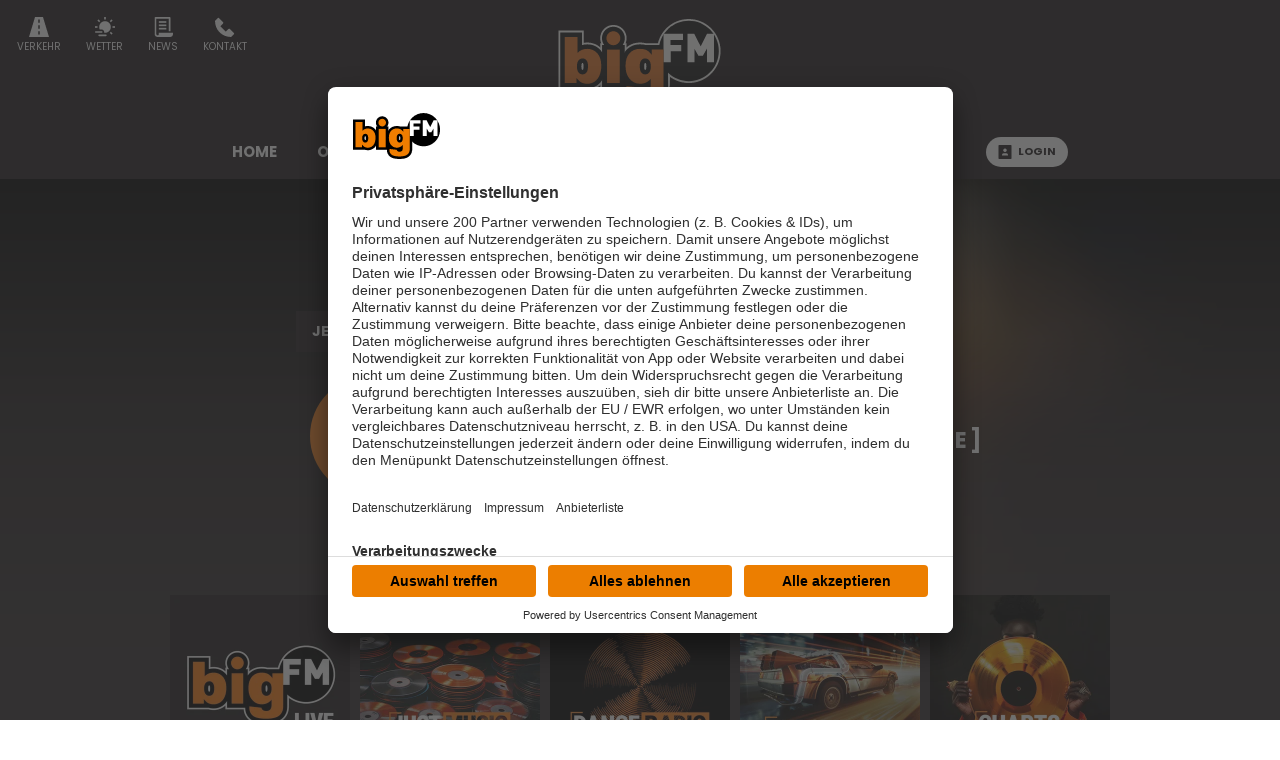

--- FILE ---
content_type: text/html; charset=utf-8
request_url: https://www.bigfm.de/
body_size: 42790
content:
<!doctype html>
<html data-n-head-ssr lang="de" class="no-stream" data-n-head="%7B%22lang%22:%7B%22ssr%22:%22de%22%7D,%22class%22:%7B%22ssr%22:%22no-stream%22%7D%7D">
  <head >
    <title>bigFM – Deutschlands biggste Beats | bigFM</title><meta data-n-head="ssr" http-equiv="Accept-CH" content="DPR, Width, Viewport-Width"><meta data-n-head="ssr" name="viewport" content="width=device-width, initial-scale=1, viewport-fit=cover"><meta data-n-head="ssr" name="apple-itunes-app" content="app-id=447766328"><meta data-n-head="ssr" name="data-privacy-proxy-server" content="https://privacy-proxy-server.usercentrics.eu"><meta data-n-head="ssr" data-hid="charset" charset="utf-8"><meta data-n-head="ssr" data-hid="mobile-web-app-capable" name="mobile-web-app-capable" content="yes"><meta data-n-head="ssr" data-hid="apple-mobile-web-app-title" name="apple-mobile-web-app-title" content="bigFM | Deutschlands biggste Beats"><meta data-n-head="ssr" data-hid="author" name="author" content="bigFM"><meta data-n-head="ssr" data-hid="theme-color" name="theme-color" content="#231F20"><meta data-n-head="ssr" data-hid="og:type" name="og:type" property="og:type" content="website"><meta data-n-head="ssr" data-hid="og:image:width" name="og:image:width" property="og:image:width" content="512"><meta data-n-head="ssr" data-hid="og:image:height" name="og:image:height" property="og:image:height" content="512"><meta data-n-head="ssr" data-hid="og:image:type" name="og:image:type" property="og:image:type" content="image/png"><meta data-n-head="ssr" itemprop="description" data-hid="itemprop_description" content="Hier findest du die neueste Musik, Promi-News und alles aus dem Musikbusiness. Wir haben Deutschlands biggste Beats im Webradio – Jetzt reinhören!"><meta data-n-head="ssr" itemprop="name" data-hid="itemprop_name" content="bigFM – Deutschlands biggste Beats"><meta data-n-head="ssr" name="description" data-hid="description" content="Hier findest du die neueste Musik, Promi-News und alles aus dem Musikbusiness. Wir haben Deutschlands biggste Beats im Webradio – Jetzt reinhören!"><meta data-n-head="ssr" name="twitter:description" data-hid="twitter:description" content="Hier findest du die neueste Musik, Promi-News und alles aus dem Musikbusiness. Wir haben Deutschlands biggste Beats im Webradio – Jetzt reinhören!"><meta data-n-head="ssr" name="twitter:image" data-hid="twitter:image" content="https://image.atsw.de/atsw/production/2022-08/bigFM%20default%20mann%20demo%20kleiner.jpg?crop=1200%2C900%2Ccenter%2Cmiddle&amp;h=&amp;rect=center%2Cmiddle%2C1200%2C900&amp;w=800"><meta data-n-head="ssr" name="twitter:title" data-hid="twitter:title" content="bigFM – Deutschlands biggste Beats"><meta data-n-head="ssr" property="og:description" data-hid="og:description" content="Hier findest du die neueste Musik, Promi-News und alles aus dem Musikbusiness. Wir haben Deutschlands biggste Beats im Webradio – Jetzt reinhören!"><meta data-n-head="ssr" property="og:image" data-hid="og:image" content="https://image.atsw.de/atsw/production/2022-08/bigFM%20default%20mann%20demo%20kleiner.jpg?crop=1200%2C900%2Ccenter%2Cmiddle&amp;h=&amp;rect=center%2Cmiddle%2C1200%2C900&amp;w=625"><meta data-n-head="ssr" property="og:site_name" data-hid="og:site_name" content="ATSW"><meta data-n-head="ssr" property="og:title" data-hid="og:title" content="bigFM – Deutschlands biggste Beats"><meta data-n-head="ssr" property="og:url" data-hid="og:url" content="https://www.bigfm.de/"><link data-n-head="ssr" rel="manifest" href="https://file.atsw.de/production/static/1762165486633/manifest.06202589.json"><link data-n-head="ssr" rel="shortcut icon" href="https://file.atsw.de/production/static/1762165486633/icons/icon_64.cWprpqopSeo.png"><link data-n-head="ssr" rel="apple-touch-icon" href="https://file.atsw.de/production/static/1762165486633/icons/icon_512.cWprpqopSeo.png" sizes="512x512"><link data-n-head="ssr" rel="preconnect" href="https://image.atsw.de" crossorigin="undefined"><link data-n-head="ssr" rel="preconnect" href="https://atsw-stream-service.loverad.io" crossorigin="undefined"><link data-n-head="ssr" rel="preconnect" href="https://s3.eu-central-1.amazonaws.com" crossorigin="undefined"><link data-n-head="ssr" rel="canonical" href="https://www.bigfm.de/bigfm/home"><script data-n-head="ssr" type="application/ld+json">{"@context":"http://schema.org","@type":"Organization","name":"bigFM","url":"https://www.bigfm.de","sameAs":null}</script><script data-n-head="ssr" data-hid="gtm_consent" type="application/javascript">
        window.dataLayer = window.dataLayer || [];
        function gtag(){dataLayer.push(arguments);};
        gtag('consent', 'default', {
          'ad_user_data': 'denied',
          'ad_personalization': 'denied',
          'ad_storage': 'denied',
          'analytics_storage': 'denied',
          'wait_for_update': 2000
        });
      </script><script data-n-head="ssr" data-hid="cmp" type="application/javascript" language="de" src="https://app.usercentrics.eu/browser-ui/latest/bundle.js" id="usercentrics-cmp" data-tcf-enabled="true" data-settings-id="NOOOdXdj"></script><script data-n-head="ssr" data-hid="cmp-smartprotect" type="application/javascript" src="https://privacy-proxy.usercentrics.eu/latest/uc-block.bundle.js"></script><script data-n-head="ssr" data-hid="cmp-smartprotect-unblock" type="application/javascript">
        uc.deactivateBlocking([
          'HkMucNoOjWX',
          'ppPIzs4e'
        ])
        uc.blockElements({
          'RuWQqICz': '.giphy-image'
        })
      </script><script data-n-head="ssr" data-hid="gtm" async type="text/plain" data-usercentrics="Google Tag Manager" src="https://www.googletagmanager.com/gtm.js?id=GTM-W8WQ2T&l=dataLayer"></script><script data-n-head="ssr" data-hid="gtm_config" type="text/plain" data-usercentrics="Google Tag Manager">
        window.dataLayer = window.dataLayer || [];
        window.dataLayer.push({ 'gtm.start': new Date().getTime(), event: 'gtm.js' });
      </script><script data-n-head="ssr" data-hid="ga" type="text/plain" data-usercentrics="Google Analytics" async src="https://www.googletagmanager.com/gtag/js?id=G-G99D7H7SR1"></script><script data-n-head="ssr" data-hid="ga_config" type="text/plain" data-usercentrics="Google Analytics">
        window.dataLayer = window.dataLayer || [];
        window.gtag_enable_tcf_support = true;
        function gtag(){dataLayer.push(arguments);};
        gtag('js', new Date());
        gtag('config', 'G-G99D7H7SR1', { 'send_page_view': false, 'anonymize_ip': true });
      </script><script data-n-head="ssr" data-hid="stroeer" async type="text/javascript" data-usercentrics="stroeer" src="https://cdn.stroeerdigitalgroup.de/metatag/live/OMS_bigfm/metaTag.min.js"></script><script data-n-head="ssr" data-hid="iab-tax" type="text/javascript">evaTax = null</script><link rel="preload" href="https://file.atsw.de/production/static/1762165486633/d4c7743aff224e4180bb.js" as="script"><link rel="preload" href="https://file.atsw.de/production/static/1762165486633/8dfd8f0d7bf8cd7f9195.js" as="script"><link rel="preload" href="https://file.atsw.de/production/static/1762165486633/5f149ac99155b08e2fdc.css" as="style"><link rel="preload" href="https://file.atsw.de/production/static/1762165486633/ee3b1a135e371785153d.js" as="script"><link rel="preload" href="https://file.atsw.de/production/static/1762165486633/0be2642fa0e8fde6168e.css" as="style"><link rel="preload" href="https://file.atsw.de/production/static/1762165486633/0ed6f973275551c90c18.js" as="script"><link rel="preload" href="https://file.atsw.de/production/static/1762165486633/16c8cebfa1225a7322a8.js" as="script"><link rel="preload" href="https://file.atsw.de/production/static/1762165486633/94daeb2612944febeb5b.js" as="script"><link rel="preload" href="https://file.atsw.de/production/static/1762165486633/2a0be5b5701e7d0c52b2.js" as="script"><link rel="preload" href="https://file.atsw.de/production/static/1762165486633/93fb3f3f83cd76456f92.js" as="script"><link rel="preload" href="https://file.atsw.de/production/static/1762165486633/bff91d1abe5d4beddd0c.js" as="script"><link rel="preload" href="https://file.atsw.de/production/static/1762165486633/25cfc0f52126c72d88ce.css" as="style"><link rel="preload" href="https://file.atsw.de/production/static/1762165486633/c19fc2523125af58e06b.js" as="script"><link rel="preload" href="https://file.atsw.de/production/static/1762165486633/34af33cf9b60f649412d.js" as="script"><link rel="preload" href="https://file.atsw.de/production/static/1762165486633/2a0335ae9f7a52a7eff2.js" as="script"><link rel="preload" href="https://file.atsw.de/production/static/1762165486633/951c59408a5d6b98fe3b.js" as="script"><link rel="preload" href="https://file.atsw.de/production/static/1762165486633/8c0aaa8fe8b9ad7c8c90.js" as="script"><link rel="stylesheet" href="https://file.atsw.de/production/static/1762165486633/5f149ac99155b08e2fdc.css"><link rel="stylesheet" href="https://file.atsw.de/production/static/1762165486633/0be2642fa0e8fde6168e.css"><link rel="stylesheet" href="https://file.atsw.de/production/static/1762165486633/25cfc0f52126c72d88ce.css">
  </head>
  <body >
    <div data-server-rendered="true" id="__nuxt"><!----><div id="__layout"><div id="page" class="home"><ul id="aria-menu" tabindex="0" aria-labelledby="aria-menu-label"><li id="aria-menu-label" role="presentation">Springe direkt zum Bereich:</li> <li><a href="#audioPlayer-controls">Player</a></li> <li><a href="#loginButtonDesktop">Login</a></li> <li><a href="#nav-main">Navigation</a></li> <li><a href="#content-start">Hauptinhalt</a></li> <li><a href="#footer">Footer</a></li></ul> <!----> <div id="loginModal" uk-modal="bg-close: false" class="uk-modal"><div class="uk-modal-dialog uk-modal-body"><div id="glitterLogin" data-api-url="https://auth.bigfm.de"></div> <button type="button" title="Fenster schließen" value="Close modal" uk-close class="uk-modal-close-default"></button></div></div> <!----> <header id="header"><div id="header-wrapper" class="uk-container"><div id="serviceLinks-wrapper"><ul id="serviceLinks"><li><a href="/verkehr" id="trafficLink"><span class="uk-icon "><svg xmlns="http://www.w3.org/2000/svg" xmlns:xlink="http://www.w3.org/1999/xlink" x="0px" y="0px" viewBox="0 0 24 24" width="24" height="24"><g fill="#111111" class="nc-icon-wrapper"><path fill="#111111" d="M16.764,0H7.236L0,24h24L16.764,0z M13,21h-2v-4h2V21z M13,14h-2v-4h2V14z M13,7h-2V3h2V7z"></path></g></svg></span>
        Verkehr
      </a></li><li><a href="/wetter" id="weatherLink"><span class="uk-icon "><svg xmlns="http://www.w3.org/2000/svg" xmlns:xlink="http://www.w3.org/1999/xlink" x="0px" y="0px" viewBox="0 0 24 24" width="24" height="24"><g fill="#111111" class="nc-icon-wrapper"><path fill="#111111" d="M12,5c-3.86,0-7,3.14-7,7c0,1.075,0.25,2.089,0.685,3H8c1.654,0,3,1.346,3,3 c0,0.314-0.062,0.612-0.152,0.897C11.224,18.959,11.607,19,12,19c3.86,0,7-3.14,7-7S15.86,5,12,5z"></path><path data-color="color-2" fill="#111111" d="M8,19H1c-0.552,0-1-0.448-1-1s0.448-1,1-1h7c0.552,0,1,0.448,1,1S8.552,19,8,19z"></path><path data-color="color-2" fill="#111111" d="M13,23H5c-0.552,0-1-0.448-1-1s0.448-1,1-1h8c0.552,0,1,0.448,1,1S13.552,23,13,23z"></path><rect x="11" fill="#111111" width="2" height="3"></rect><rect x="3.575" y="3.075" transform="matrix(0.7071 -0.7071 0.7071 0.7071 -1.8952 4.5754)" fill="#111111" width="2" height="3"></rect><rect x="0.5" y="10.5" transform="matrix(4.456530e-11 -1 1 4.456530e-11 -10.5 13.5)" fill="#111111" width="2" height="3"></rect><rect x="18.425" y="3.075" transform="matrix(0.7071 0.7071 -0.7071 0.7071 8.9246 -12.3952)" fill="#111111" width="2" height="3"></rect><rect x="21.5" y="10.5" transform="matrix(4.501980e-11 1 -1 4.501980e-11 34.5 -10.5)" fill="#111111" width="2" height="3"></rect><rect x="18.425" y="17.925" transform="matrix(-0.7071 0.7071 -0.7071 -0.7071 46.8952 19.4246)" fill="#111111" width="2" height="3"></rect></g></svg></span>
        Wetter
      </a></li><li><a href="/nachrichten/uebersicht-bigfm" id="newsLink"><span class="uk-icon "><svg xmlns="http://www.w3.org/2000/svg" xmlns:xlink="http://www.w3.org/1999/xlink" x="0px" y="0px" viewBox="0 0 24 24" width="24" height="24"><g fill="#111111" class="nc-icon-wrapper"><path fill="#111111" d="M7,19v1.5c0,1.193-1.194,1.447-1.54,1.496C4.651,21.974,4,21.313,4,20.5V2h15v15h2V1c0-0.552-0.448-1-1-1H3 C2.448,0,2,0.448,2,1v19.5C2,22.43,3.57,24,5.5,24h15c1.93,0,3.5-1.57,3.5-3.5V19H7z"></path><rect data-color="color-2" x="7" y="5" fill="#111111" width="9" height="2"></rect><rect data-color="color-2" x="7" y="9" fill="#111111" width="9" height="2"></rect><rect data-color="color-2" x="7" y="13" fill="#111111" width="9" height="2"></rect></g></svg></span>
        News
      </a></li><li><a href="/service/kontakt" id="phoneLink"><span class="uk-icon "><svg xmlns="http://www.w3.org/2000/svg" xmlns:xlink="http://www.w3.org/1999/xlink" x="0px" y="0px" viewBox="0 0 24 24" width="24" height="24"><g fill="#111111" class="nc-icon-wrapper"><path fill="#111111" d="M16.293,14.293L13,17.586L6.414,11l3.293-3.293c0.391-0.391,0.391-1.024,0-1.414l-5-5 c-0.391-0.391-1.024-0.391-1.414,0L0,4.586C0,15.653,8.345,24,19.414,24l3.293-3.293c0.391-0.391,0.391-1.024,0-1.414l-5-5 C17.317,13.903,16.683,13.903,16.293,14.293z"></path></g></svg></span>
        Kontakt
      </a></li></ul></div> <div id="logoWrapper"><a href="/" title="bigFM" class="logo uk-logo nuxt-link-active"></a></div> <div id="additionalLinks-wrapper" class="uk-hidden@m"><ul id="additionalLinks"><li><a href="/" id="homeLink" tabindex="-1" class="nuxt-link-active"><span class="uk-icon "><svg xmlns="http://www.w3.org/2000/svg" xmlns:xlink="http://www.w3.org/1999/xlink" x="0px" y="0px" viewBox="0 0 24 24" width="24" height="24"><g fill="#111111" class="nc-icon-wrapper"><path fill="#111111" d="M12.664,1.252c-0.379-0.337-0.949-0.337-1.328,0l-9,8C2.122,9.442,2,9.715,2,10.001V23c0,0.552,0.448,1,1,1 h6v-7h6v7h6c0.552,0,1-0.448,1-1V10.001c0-0.286-0.122-0.558-0.336-0.748L12.664,1.252z"></path></g></svg></span>
        Home
      </a></li> <li><a id="streamToggler" tabindex="-1" href="#"><span class="uk-icon "><svg xmlns="http://www.w3.org/2000/svg" xmlns:xlink="http://www.w3.org/1999/xlink" x="0px" y="0px" viewBox="0 0 24 24" width="24" height="24"><g fill="#111111" class="nc-icon-wrapper"><rect data-color="color-2" y="6" fill="#111111" width="2" height="12"></rect><rect data-color="color-2" x="22" y="6" fill="#111111" width="2" height="12"></rect><path fill="#111111" d="M20,3H4C3.448,3,3,3.448,3,4v16c0,0.552,0.448,1,1,1h16c0.552,0,1-0.448,1-1V4C21,3.448,20.552,3,20,3z M17,14c0,1.105-0.895,2-2,2s-2-0.895-2-2c0-1.105,0.895-2,2-2V9h-4v6c0,1.105-0.895,2-2,2s-2-0.895-2-2c0-1.105,0.895-2,2-2V8 c0-0.552,0.448-1,1-1h6c0.552,0,1,0.448,1,1V14z"></path></g></svg></span>
        Streams
      </a></li> <li><a id="navToggler" tabindex="-1" href="#"><span class="uk-icon "><svg xmlns="http://www.w3.org/2000/svg" xmlns:xlink="http://www.w3.org/1999/xlink" x="0px" y="0px" viewBox="0 0 24 24" width="24" height="24"><g fill="#111111" class="nc-icon-wrapper"><path data-color="color-2" fill="#111111" d="M23,13H1c-0.6,0-1-0.4-1-1s0.4-1,1-1h22c0.6,0,1,0.4,1,1S23.6,13,23,13z"></path><path fill="#111111" d="M23,6H1C0.4,6,0,5.6,0,5s0.4-1,1-1h22c0.6,0,1,0.4,1,1S23.6,6,23,6z"></path><path fill="#111111" d="M23,20H1c-0.6,0-1-0.4-1-1s0.4-1,1-1h22c0.6,0,1,0.4,1,1S23.6,20,23,20z"></path></g></svg></span>
        Menü
      </a></li> <li><a id="loginButton" tabindex="-1" href="#" uk-toggle="target: #loginModal" class="loggedOut"><span class="uk-icon "><svg xmlns="http://www.w3.org/2000/svg" xmlns:xlink="http://www.w3.org/1999/xlink" x="0px" y="0px" viewBox="0 0 24 24" width="24" height="24"><g fill="#111111" class="nc-icon-wrapper"><path fill="#111111" d="M22,0H2C1.447,0,1,0.448,1,1v22c0,0.552,0.447,1,1,1h20c0.553,0,1-0.448,1-1V1C23,0.448,22.553,0,22,0z M12,6c1.657,0,3,1.343,3,3s-1.343,3-3,3s-3-1.343-3-3S10.343,6,12,6z M17,18H7v-1.558c0-0.894,0.588-1.686,1.45-1.924 C9.378,14.262,10.656,14,12,14s2.622,0.262,3.55,0.518c0.862,0.238,1.45,1.03,1.45,1.924V18z"></path></g></svg></span>
        Login
      </a></li></ul></div></div></header> <nav id="nav"><ul id="nav-main" role="menubar"><li><a href="/" role="menuitem" class="nuxt-link-active">
          HOME
          <!----></a> <!----> <!----></li><li class="hasUL"><a href="/programm/uebersicht-bigfm" role="menuitem" aria-haspopup="true">
          On Air
          <span class="uk-icon subNavIconDesktop hidden-touch"><svg xmlns="http://www.w3.org/2000/svg" xmlns:xlink="http://www.w3.org/1999/xlink" x="0px" y="0px" viewBox="0 0 24 24" width="24" height="24"><g fill="#111111" class="nc-icon-wrapper"><path fill="#111111" d="M17,7H7C6.637,7,6.302,7.197,6.125,7.515C5.949,7.833,5.959,8.222,6.152,8.53l5,8 C11.335,16.822,11.655,17,12,17s0.665-0.178,0.848-0.47l5-8c0.193-0.308,0.203-0.697,0.027-1.015C17.698,7.197,17.363,7,17,7z"></path></g></svg></span></a> <span class="uk-icon subNavIcon hidden-notouch" uk-toggle="target: + .subnav; cls: showNav; animation: uk-animation-slide-top-small"><svg xmlns="http://www.w3.org/2000/svg" xmlns:xlink="http://www.w3.org/1999/xlink" x="0px" y="0px" viewBox="0 0 32 32" width="32" height="32"><g transform="translate(0.5, 0.5)" fill="#111111" class="nc-icon-wrapper"><g class="nc-interact_open-close-o-32"><line x1="16" y1="2" x2="16" y2="30" fill="none" stroke="#111111" stroke-linecap="square" stroke-miterlimit="10" stroke-width="1" stroke-linejoin="miter"></line><line x1="30" y1="16" x2="2" y2="16" fill="none" stroke="#111111" stroke-linecap="square" stroke-miterlimit="10" stroke-width="1" stroke-linejoin="miter"></line></g></g></svg></span> <ul role="menu" aria-label="On Air" class="subnav"><li role="none"><a href="/programm/aktionen/uebersicht-bigfm" role="menuitem">
              Aktionen
          </a></li><li role="none"><a href="/programm/sendungen/bigfm-morningshow" role="menuitem">
              Morningshow
          </a></li><li role="none"><a href="/programm/audio-on-demand/die-biggsten-bits" role="menuitem">
              Die biggsten Bits
          </a></li><li role="none"><a href="/programm/team/uebersicht-bigfm" role="menuitem">
              Mods &amp; DJs
          </a></li><li role="none"><a href="/programm/sendungen/uebersicht-bigfm" role="menuitem">
              Shows
          </a></li></ul></li><li class="hasUL"><a href="/nachrichten/uebersicht-bigfm" role="menuitem" aria-haspopup="true">
          News
          <span class="uk-icon subNavIconDesktop hidden-touch"><svg xmlns="http://www.w3.org/2000/svg" xmlns:xlink="http://www.w3.org/1999/xlink" x="0px" y="0px" viewBox="0 0 24 24" width="24" height="24"><g fill="#111111" class="nc-icon-wrapper"><path fill="#111111" d="M17,7H7C6.637,7,6.302,7.197,6.125,7.515C5.949,7.833,5.959,8.222,6.152,8.53l5,8 C11.335,16.822,11.655,17,12,17s0.665-0.178,0.848-0.47l5-8c0.193-0.308,0.203-0.697,0.027-1.015C17.698,7.197,17.363,7,17,7z"></path></g></svg></span></a> <span class="uk-icon subNavIcon hidden-notouch" uk-toggle="target: + .subnav; cls: showNav; animation: uk-animation-slide-top-small"><svg xmlns="http://www.w3.org/2000/svg" xmlns:xlink="http://www.w3.org/1999/xlink" x="0px" y="0px" viewBox="0 0 32 32" width="32" height="32"><g transform="translate(0.5, 0.5)" fill="#111111" class="nc-icon-wrapper"><g class="nc-interact_open-close-o-32"><line x1="16" y1="2" x2="16" y2="30" fill="none" stroke="#111111" stroke-linecap="square" stroke-miterlimit="10" stroke-width="1" stroke-linejoin="miter"></line><line x1="30" y1="16" x2="2" y2="16" fill="none" stroke="#111111" stroke-linecap="square" stroke-miterlimit="10" stroke-width="1" stroke-linejoin="miter"></line></g></g></svg></span> <ul role="menu" aria-label="News" class="subnav"><li role="none"><a href="/nachrichten/musiknews/uebersicht" role="menuitem">
              Musiknews
          </a></li><li role="none"><a href="/nachrichten/stories/uebersicht" role="menuitem">
              Stories
          </a></li></ul></li><li><a href="/webradio/uebersicht-bigfm" role="menuitem">
          Webradio
          <!----></a> <!----> <!----></li><li><a href="/podcasts/uebersicht-bigfm" role="menuitem">
          Podcasts
          <!----></a> <!----> <!----></li><li><a href="/musik/playlist/was-lief-wann-bei-bigfm" role="menuitem">
          Playlist
          <!----></a> <!----> <!----></li><li><a href="/events/uebersicht-bigfm" role="menuitem">
          Events
          <!----></a> <!----> <!----></li> <li id="loginWrapper"><a id="loginButtonDesktop" href="#" uk-toggle="target: #loginModal" class="loggedOut uk-visible@m"><span class="uk-icon "><svg xmlns="http://www.w3.org/2000/svg" xmlns:xlink="http://www.w3.org/1999/xlink" x="0px" y="0px" viewBox="0 0 24 24" width="24" height="24"><g fill="#111111" class="nc-icon-wrapper"><path fill="#111111" d="M22,0H2C1.447,0,1,0.448,1,1v22c0,0.552,0.447,1,1,1h20c0.553,0,1-0.448,1-1V1C23,0.448,22.553,0,22,0z M12,6c1.657,0,3,1.343,3,3s-1.343,3-3,3s-3-1.343-3-3S10.343,6,12,6z M17,18H7v-1.558c0-0.894,0.588-1.686,1.45-1.924 C9.378,14.262,10.656,14,12,14s2.622,0.262,3.55,0.518c0.862,0.238,1.45,1.03,1.45,1.924V18z"></path></g></svg></span>
        Login
      </a></li></ul> <a id="closeNav" title="Schließen" href="#" class="closeButton uk-hidden@m"><span class="uk-icon "><svg xmlns="http://www.w3.org/2000/svg" xmlns:xlink="http://www.w3.org/1999/xlink" x="0px" y="0px" viewBox="0 0 24 24" width="24" height="24"><g fill="#111111" class="nc-icon-wrapper"><path fill="#111111" d="M19.7,4.3c-0.4-0.4-1-0.4-1.4,0L12,10.6L5.7,4.3c-0.4-0.4-1-0.4-1.4,0s-0.4,1,0,1.4l6.3,6.3l-6.3,6.3 c-0.4,0.4-0.4,1,0,1.4C4.5,19.9,4.7,20,5,20s0.5-0.1,0.7-0.3l6.3-6.3l6.3,6.3c0.2,0.2,0.5,0.3,0.7,0.3s0.5-0.1,0.7-0.3 c0.4-0.4,0.4-1,0-1.4L13.4,12l6.3-6.3C20.1,5.3,20.1,4.7,19.7,4.3z"></path></g></svg></span></a></nav> <main id="main" routerViewKey="/?layout=default&amp;region=default&amp;userAgent=other"><!----> <!----> <div class="sectionWrapper"><section id="HeroPlayer" name="uuid-e2505b8e-cf1d-4c57-96bb-b829de201db3" class="type-mood"><div id="HeroPlayer-channels"><div id="HeroPlayer-simulcast"><div class="playSimulcast"><div class="hearNow">Jetzt hören ...</div> <a title="Jetzt hören ..." href="#" class="startStream"><span class="uk-icon "><svg xmlns="http://www.w3.org/2000/svg" xmlns:xlink="http://www.w3.org/1999/xlink" x="0px" y="0px" viewBox="0 0 24 24" width="24" height="24"><g fill="#111111" class="nc-icon-wrapper"><path fill="#111111" d="M20.555,11.168l-15-10c-0.307-0.204-0.702-0.224-1.026-0.05C4.203,1.292,4,1.631,4,2v20 c0,0.369,0.203,0.708,0.528,0.882C4.676,22.961,4.838,23,5,23c0.194,0,0.388-0.057,0.555-0.168l15-10C20.833,12.646,21,12.334,21,12 S20.833,11.354,20.555,11.168z"></path></g></svg></span></a></div> <div class="entry"><div class="stream"><span>bigFM Deutschlands biggste Beats</span></div> <div class="artist"><span>MYLES SMITH</span></div> <div class="song"><span>*NEU* STAY [IF YOU WANNA DANCE]</span></div></div></div> <div id="HeroPlayer-sidestreams"><!----> <div class="channelCategory"><div class="channelCategoryHeader">
              Musikstream Highlights
            </div> <div class="sideStreamList"><div class="channel"><div class="streamInfo"><div class="stream visually-hidden">bigFM Deutschlands biggste Beats</div> <a data-channel="3" title="bigFM Deutschlands biggste Beats: MYLES SMITH mit *NEU* STAY [IF YOU WANNA DANCE]" href="#" class="startStream"></a> <div class="hoverBox"><!----> <span class="playButton"><span class="uk-icon "><svg xmlns="http://www.w3.org/2000/svg" xmlns:xlink="http://www.w3.org/1999/xlink" x="0px" y="0px" viewBox="0 0 24 24" width="24" height="24"><g fill="#111111" class="nc-icon-wrapper"><path fill="#111111" d="M20.555,11.168l-15-10c-0.307-0.204-0.702-0.224-1.026-0.05C4.203,1.292,4,1.631,4,2v20 c0,0.369,0.203,0.708,0.528,0.882C4.676,22.961,4.838,23,5,23c0.194,0,0.388-0.057,0.555-0.168l15-10C20.833,12.646,21,12.334,21,12 S20.833,11.354,20.555,11.168z"></path></g></svg></span></span> <!----></div> <img alt="bigFM Deutschlands biggste Beats" src="https://image.atsw.de/atsw/production/2024-12/1200x1200_px.jpg?width=360&amp;height=360" class="streamBG"> <!----></div></div><div class="channel"><div class="streamInfo"><div class="stream visually-hidden">Just Music</div> <a data-channel="181" title="Just Music: PUSSYCAT DOLLS &amp; SNOOP DOG mit BUTTONS" href="#" class="startStream"></a> <div class="hoverBox"><!----> <span class="playButton"><span class="uk-icon "><svg xmlns="http://www.w3.org/2000/svg" xmlns:xlink="http://www.w3.org/1999/xlink" x="0px" y="0px" viewBox="0 0 24 24" width="24" height="24"><g fill="#111111" class="nc-icon-wrapper"><path fill="#111111" d="M20.555,11.168l-15-10c-0.307-0.204-0.702-0.224-1.026-0.05C4.203,1.292,4,1.631,4,2v20 c0,0.369,0.203,0.708,0.528,0.882C4.676,22.961,4.838,23,5,23c0.194,0,0.388-0.057,0.555-0.168l15-10C20.833,12.646,21,12.334,21,12 S20.833,11.354,20.555,11.168z"></path></g></svg></span></span> <!----></div> <img alt="Just Music" src="https://image.atsw.de/atsw/production/2024-06/bigfm-jm-web-1600x1600.jpg?width=360&amp;height=360" class="streamBG"> <!----></div></div><div class="channel"><div class="streamInfo"><div class="stream visually-hidden">Dance Radio</div> <a data-channel="57" title="Dance Radio: RAFFA GUIDO mit FAMAX (GOOM GUM REMIX)" href="#" class="startStream"></a> <div class="hoverBox"><!----> <span class="playButton"><span class="uk-icon "><svg xmlns="http://www.w3.org/2000/svg" xmlns:xlink="http://www.w3.org/1999/xlink" x="0px" y="0px" viewBox="0 0 24 24" width="24" height="24"><g fill="#111111" class="nc-icon-wrapper"><path fill="#111111" d="M20.555,11.168l-15-10c-0.307-0.204-0.702-0.224-1.026-0.05C4.203,1.292,4,1.631,4,2v20 c0,0.369,0.203,0.708,0.528,0.882C4.676,22.961,4.838,23,5,23c0.194,0,0.388-0.057,0.555-0.168l15-10C20.833,12.646,21,12.334,21,12 S20.833,11.354,20.555,11.168z"></path></g></svg></span></span> <!----></div> <img alt="Dance Radio" src="https://image.atsw.de/atsw/production/2025-01/danceradio_web_cover_moderiert.jpg?width=360&amp;height=360" class="streamBG"> <!----></div></div><div class="channel"><div class="streamInfo"><div class="stream visually-hidden">Throwback</div> <a data-channel="152" title="Throwback: Destiny's Child mit GIRL" href="#" class="startStream"></a> <div class="hoverBox"><!----> <span class="playButton"><span class="uk-icon "><svg xmlns="http://www.w3.org/2000/svg" xmlns:xlink="http://www.w3.org/1999/xlink" x="0px" y="0px" viewBox="0 0 24 24" width="24" height="24"><g fill="#111111" class="nc-icon-wrapper"><path fill="#111111" d="M20.555,11.168l-15-10c-0.307-0.204-0.702-0.224-1.026-0.05C4.203,1.292,4,1.631,4,2v20 c0,0.369,0.203,0.708,0.528,0.882C4.676,22.961,4.838,23,5,23c0.194,0,0.388-0.057,0.555-0.168l15-10C20.833,12.646,21,12.334,21,12 S20.833,11.354,20.555,11.168z"></path></g></svg></span></span> <!----></div> <img alt="Throwback" src="https://image.atsw.de/atsw/production/2024-06/bigfm-throwback-web-1600x1600.jpg?width=360&amp;height=360" class="streamBG"> <!----></div></div><div class="channel"><div class="streamInfo"><div class="stream visually-hidden">Charts</div> <a data-channel="68" title="Charts: NINA CHUBA mit FATA MORGANA" href="#" class="startStream"></a> <div class="hoverBox"><!----> <span class="playButton"><span class="uk-icon "><svg xmlns="http://www.w3.org/2000/svg" xmlns:xlink="http://www.w3.org/1999/xlink" x="0px" y="0px" viewBox="0 0 24 24" width="24" height="24"><g fill="#111111" class="nc-icon-wrapper"><path fill="#111111" d="M20.555,11.168l-15-10c-0.307-0.204-0.702-0.224-1.026-0.05C4.203,1.292,4,1.631,4,2v20 c0,0.369,0.203,0.708,0.528,0.882C4.676,22.961,4.838,23,5,23c0.194,0,0.388-0.057,0.555-0.168l15-10C20.833,12.646,21,12.334,21,12 S20.833,11.354,20.555,11.168z"></path></g></svg></span></span> <!----></div> <img alt="Charts" src="https://image.atsw.de/atsw/production/2024-06/bigfm_stream_cover_charts.jpg?width=360&amp;height=360" class="streamBG"> <!----></div></div><div class="channel"><div class="streamInfo"><div class="stream visually-hidden">Party</div> <a data-channel="79" title="Party: DJ KHALED mit ALL I DO IS WIN (FEAT. T-PAIN, LUDACRIS, SNOOP DOGG &amp; RICK ROSS)" href="#" class="startStream"></a> <div class="hoverBox"><!----> <span class="playButton"><span class="uk-icon "><svg xmlns="http://www.w3.org/2000/svg" xmlns:xlink="http://www.w3.org/1999/xlink" x="0px" y="0px" viewBox="0 0 24 24" width="24" height="24"><g fill="#111111" class="nc-icon-wrapper"><path fill="#111111" d="M20.555,11.168l-15-10c-0.307-0.204-0.702-0.224-1.026-0.05C4.203,1.292,4,1.631,4,2v20 c0,0.369,0.203,0.708,0.528,0.882C4.676,22.961,4.838,23,5,23c0.194,0,0.388-0.057,0.555-0.168l15-10C20.833,12.646,21,12.334,21,12 S20.833,11.354,20.555,11.168z"></path></g></svg></span></span> <!----></div> <img alt="Party" src="https://image.atsw.de/atsw/production/2024-06/bigfm-party-web-1600x1600.jpg?width=360&amp;height=360" class="streamBG"> <!----></div></div><div class="channel"><div class="streamInfo"><div class="stream visually-hidden">HipHop</div> <a data-channel="120" title="HipHop: JUICE WRLD mit LUCID DREAMS" href="#" class="startStream"></a> <div class="hoverBox"><!----> <span class="playButton"><span class="uk-icon "><svg xmlns="http://www.w3.org/2000/svg" xmlns:xlink="http://www.w3.org/1999/xlink" x="0px" y="0px" viewBox="0 0 24 24" width="24" height="24"><g fill="#111111" class="nc-icon-wrapper"><path fill="#111111" d="M20.555,11.168l-15-10c-0.307-0.204-0.702-0.224-1.026-0.05C4.203,1.292,4,1.631,4,2v20 c0,0.369,0.203,0.708,0.528,0.882C4.676,22.961,4.838,23,5,23c0.194,0,0.388-0.057,0.555-0.168l15-10C20.833,12.646,21,12.334,21,12 S20.833,11.354,20.555,11.168z"></path></g></svg></span></span> <!----></div> <img alt="HipHop" src="https://image.atsw.de/atsw/production/2025-01/bigfm-hiphopradio-web-ohne-logo-1600x1600.jpg?width=360&amp;height=360" class="streamBG"> <!----></div></div><div class="channel"><div class="streamInfo"><div class="stream visually-hidden">One World Radio</div> <a data-channel="151" title="One World Radio: DubVision, Jordan Jade mit Follow Your Heart" href="#" class="startStream"></a> <div class="hoverBox"><!----> <span class="playButton"><span class="uk-icon "><svg xmlns="http://www.w3.org/2000/svg" xmlns:xlink="http://www.w3.org/1999/xlink" x="0px" y="0px" viewBox="0 0 24 24" width="24" height="24"><g fill="#111111" class="nc-icon-wrapper"><path fill="#111111" d="M20.555,11.168l-15-10c-0.307-0.204-0.702-0.224-1.026-0.05C4.203,1.292,4,1.631,4,2v20 c0,0.369,0.203,0.708,0.528,0.882C4.676,22.961,4.838,23,5,23c0.194,0,0.388-0.057,0.555-0.168l15-10C20.833,12.646,21,12.334,21,12 S20.833,11.354,20.555,11.168z"></path></g></svg></span></span> <!----></div> <img alt="One World Radio" src="https://image.atsw.de/atsw/production/2025-01/owr_web_cover_moderiert.jpg?width=360&amp;height=360" class="streamBG"> <!----></div></div><div class="channel"><div class="streamInfo"><div class="stream visually-hidden">bigGPT</div> <a data-channel="176" title="bigGPT: GIGI PEREZ mit SAILOR SONG" href="#" class="startStream"></a> <div class="hoverBox"><!----> <span class="playButton"><span class="uk-icon "><svg xmlns="http://www.w3.org/2000/svg" xmlns:xlink="http://www.w3.org/1999/xlink" x="0px" y="0px" viewBox="0 0 24 24" width="24" height="24"><g fill="#111111" class="nc-icon-wrapper"><path fill="#111111" d="M20.555,11.168l-15-10c-0.307-0.204-0.702-0.224-1.026-0.05C4.203,1.292,4,1.631,4,2v20 c0,0.369,0.203,0.708,0.528,0.882C4.676,22.961,4.838,23,5,23c0.194,0,0.388-0.057,0.555-0.168l15-10C20.833,12.646,21,12.334,21,12 S20.833,11.354,20.555,11.168z"></path></g></svg></span></span> <!----></div> <img alt="bigGPT" src="https://image.atsw.de/atsw/production/2025-01/biggpt_web_cover_moderiert.jpg?width=360&amp;height=360" class="streamBG"> <!----></div></div><div class="channel"><div class="streamInfo"><div class="stream visually-hidden">Mashup</div> <a data-channel="61" title="Mashup: YEARS &amp; YEARS mit KING (MACE REMIX)" href="#" class="startStream"></a> <div class="hoverBox"><!----> <span class="playButton"><span class="uk-icon "><svg xmlns="http://www.w3.org/2000/svg" xmlns:xlink="http://www.w3.org/1999/xlink" x="0px" y="0px" viewBox="0 0 24 24" width="24" height="24"><g fill="#111111" class="nc-icon-wrapper"><path fill="#111111" d="M20.555,11.168l-15-10c-0.307-0.204-0.702-0.224-1.026-0.05C4.203,1.292,4,1.631,4,2v20 c0,0.369,0.203,0.708,0.528,0.882C4.676,22.961,4.838,23,5,23c0.194,0,0.388-0.057,0.555-0.168l15-10C20.833,12.646,21,12.334,21,12 S20.833,11.354,20.555,11.168z"></path></g></svg></span></span> <!----></div> <img alt="Mashup" src="https://image.atsw.de/atsw/production/2024-06/bigfm-mashup-web-1600x1600.jpg?width=360&amp;height=360" class="streamBG"> <!----></div></div></div></div> <div class="channelOverviewLink uk-light"><a title="Alle Streams öffnen" href="#" class="uk-button uk-button-default"><span class="uk-icon icon uk-margin-small-right"><svg xmlns="http://www.w3.org/2000/svg" viewBox="0 0 24 24" width="24" height="24"><g fill="#111111" class="nc-icon-wrapper"><rect x="1" y="1" width="6" height="6" rx="1" ry="1" fill="#111111"></rect><rect x="1" y="9" width="6" height="6" rx="1" ry="1" fill="#111111"></rect><rect data-color="color-2" x="1" y="17" width="6" height="6" rx="1" ry="1"></rect><rect x="9" y="1" width="6" height="6" rx="1" ry="1" fill="#111111"></rect><rect data-color="color-2" x="9" y="9" width="6" height="6" rx="1" ry="1"></rect><rect x="9" y="17" width="6" height="6" rx="1" ry="1" fill="#111111"></rect><rect data-color="color-2" x="17" y="1" width="6" height="6" rx="1" ry="1"></rect><rect x="17" y="9" width="6" height="6" rx="1" ry="1" fill="#111111"></rect><rect x="17" y="17" width="6" height="6" rx="1" ry="1" fill="#111111"></rect></g></svg></span> <span class="buttonTxt">Alle Streams öffnen</span></a></div> <div id="HeroPlayer-linkBox"><div class="HeroPlayer-link streamsLink"><span class="uk-icon icon"><svg xmlns="http://www.w3.org/2000/svg" xmlns:xlink="http://www.w3.org/1999/xlink" x="0px" y="0px" viewBox="0 0 24 24" width="24" height="24"><g fill="#111111" class="nc-icon-wrapper"><rect data-color="color-2" y="6" fill="#111111" width="2" height="12"></rect><rect data-color="color-2" x="22" y="6" fill="#111111" width="2" height="12"></rect><path fill="#111111" d="M20,3H4C3.448,3,3,3.448,3,4v16c0,0.552,0.448,1,1,1h16c0.552,0,1-0.448,1-1V4C21,3.448,20.552,3,20,3z M17,14c0,1.105-0.895,2-2,2s-2-0.895-2-2c0-1.105,0.895-2,2-2V9h-4v6c0,1.105-0.895,2-2,2s-2-0.895-2-2c0-1.105,0.895-2,2-2V8 c0-0.552,0.448-1,1-1h6c0.552,0,1,0.448,1,1V14z"></path></g></svg></span> <a href="/musik/playlist/was-lief-wann-bei-bigfm" class="uk-button uk-button-text">
            Playlist
          </a></div> <div class="HeroPlayer-link playlistLink"><span class="uk-icon icon"><svg xmlns="http://www.w3.org/2000/svg" xmlns:xlink="http://www.w3.org/1999/xlink" x="0px" y="0px" viewBox="0 0 24 24" width="24" height="24"><g fill="#111111" class="nc-icon-wrapper"><path fill="#111111" d="M23,10H1c-0.552,0-1-0.448-1-1V3c0-0.552,0.448-1,1-1h22c0.552,0,1,0.448,1,1v6C24,9.552,23.552,10,23,10z"></path><path data-color="color-2" fill="#111111" d="M23,16H1c-0.552,0-1-0.448-1-1s0.448-1,1-1h22c0.552,0,1,0.448,1,1S23.552,16,23,16z"></path><path data-color="color-2" fill="#111111" d="M23,22H1c-0.552,0-1-0.448-1-1s0.448-1,1-1h22c0.552,0,1,0.448,1,1S23.552,22,23,22z"></path></g></svg></span> <a href="/webradio/uebersicht-bigfm" class="uk-button uk-button-text">
            Streams
          </a></div></div></div></div> <figure class="mediaItem simulcastCover"><div class="loading"><div class="preloader uk-cover-container uk-height-1-1 uk-width-1-1"><img src="https://image.atsw.de/atsw/production/2025-01/igel_01_black.png?crop=3738%2C2103%2C0%2C28&amp;rect=0%2C28%2C3738%2C2103&amp;fit=crop&amp;crop=faces&amp;w=80&amp;h=45&amp;dpr=1&amp;blur=10&amp;width=80&amp;height=45" alt="Jetzt hören ..." importance="low" uk-cover="" class="uk-cover"> <canvas width="600" height="338" class="uk-width-1-1 uk-height-1-1"></canvas></div></div> <!----> <figcaption class="uk-overlay uk-padding-small uk-text-small uk-light uk-position-top-right">
    Jetzt hören ...
  </figcaption></figure></section></div> <section name="uuid-9e46719e-9f98-4775-8e58-025003c1ce17" id="content-start" class="section section-intro type-headline"><article class="contentItem uk-padding uk-container uk-container-center"> <header class="contentItem-head"> <!----> <h1><span>bigFM – Deutschlands biggste Beats</span></h1></header>  <!----> <!----></article></section> <!----> <div class="sectionWrapper"><!----></div><div class="sectionWrapper"><section name="uuid-6d5b19bf-4f32-4564-9180-d05c57009d2a" class="section teaser-element section-teaser-simple-row uk-margin-large goldenratio"><div class="uk-container uk-container-center uk-padding"><!----> <div class="elementsWrapper"><div class="element element-teaser-simple-row uk-margin-bottom uk-card uk-card-default uk-grid-collapse uk-child-width-1-2@m uk-grid"><figure class="mediaItem"><div class="loading"><div class="preloader uk-cover-container uk-height-1-1 uk-width-1-1"><img src="https://image.atsw.de/atsw/production/2025-09/bigfm-ll25-kv-web-bundle.jpg?crop=1598%2C898%2C0%2C722&amp;rect=0%2C722%2C1598%2C898&amp;fit=crop&amp;crop=faces&amp;w=80&amp;h=45&amp;dpr=1&amp;blur=10&amp;width=80&amp;height=45" alt="Grafik Lebenslänglich" importance="low" uk-cover="" class="uk-cover"> <canvas width="600" height="338" class="uk-width-1-1 uk-height-1-1"></canvas></div></div> <span class="mediaCredit">bigFM
</span> <figcaption class="uk-overlay uk-padding-small uk-text-small uk-light uk-position-top-right">
    Grafik Lebenslänglich
  </figcaption></figure> <div class="elementWrapper uk-flex uk-flex-middle"><article class="contentItem uk-card-body uk-padding-large"> <header class="contentItem-head"> <div class="contentItem-subtitle"><!----> <span>Wir erheben Anklage!</span></div> <h3><span>Das Urteil: Lebenslänglich bigFM </span></h3></header>  <div class="contentItem-text"><p>Das einzige Gericht, bei dem du keinen Freispruch willst: Wir verknacken dich lebenslänglich zu den biggsten Benefits.</p>
</div> <div class="contentItem-link uk-margin-small-top"><a href="/programm/aktionen/lebenslaenglich" class="uk-button uk-button-text">
    mehr lesen
  </a></div></article></div></div><div class="element element-teaser-simple-row uk-margin-bottom uk-card uk-card-default uk-grid-collapse uk-child-width-1-2@m uk-grid"><figure class="mediaItem"><div class="loading"><div class="preloader uk-cover-container uk-height-1-1 uk-width-1-1"><img src="https://image.atsw.de/atsw/production/2025-11/bigfm_nina_chuba_show_1920x1080.png?crop=1920%2C1080%2C-1%2C0&amp;rect=-1%2C0%2C1920%2C1080&amp;fit=crop&amp;crop=faces&amp;w=80&amp;h=45&amp;dpr=1&amp;blur=10&amp;width=80&amp;height=45" alt="Nina Chuba Takeover" importance="low" uk-cover="" class="uk-cover"> <canvas width="600" height="338" class="uk-width-1-1 uk-height-1-1"></canvas></div></div> <!----> <figcaption class="uk-overlay uk-padding-small uk-text-small uk-light uk-position-top-right">
    Nina Chuba Takeover
  </figcaption></figure> <div class="elementWrapper uk-flex uk-flex-middle"><article class="contentItem uk-card-body uk-padding-large"> <header class="contentItem-head"> <div class="contentItem-subtitle"><!----> <span>Am 10. November ab 6 Uhr</span></div> <h3><span>Takeover-Alarm: Nina Chuba goes bigFM</span></h3></header>  <div class="contentItem-text"><p>Nina Chuba tritt in die Fußstapfen von Bill Kaulitz und übernimmt am 10. November in Deutschlands biggster Morningshow das Ruder!</p>
</div> <div class="contentItem-link uk-margin-small-top"><a href="/programm/aktionen/nina-chuba-takeover" class="uk-button uk-button-text">
    mehr lesen
  </a></div></article></div></div></div> <!----> <!----></div></section></div><div class="sectionWrapper"><section name="uuid-460716cc-5f51-4c9c-836a-0aa45bcca27c" class="section teaser-element section-teaser-cards-column uk-margin-medium"><div class="uk-container uk-container-center uk-padding"><div class="teaser-contentItem uk-padding uk-padding-remove-vertical"><h2 class="uk-text-center">Die neuesten Musiknews</h2> <!----></div> <div class="elementsWrapper uk-child-width-1-2@s uk-child-width-1-3@m uk-grid-medium uk-grid-match uk-grid"><div class="cardWrapper"><div class="element element-teaser-cards-cloumn uk-card uk-card-default"><figure class="mediaItem"><div class="loading"><div class="preloader uk-cover-container uk-height-1-1 uk-width-1-1"><img src="https://image.atsw.de/atsw/production/2024-06/donald_trump_x_taylor_swift.png?crop=1262%2C947%2C3%2C0&amp;rect=3%2C0%2C1262%2C947&amp;fit=crop&amp;crop=faces&amp;w=80&amp;h=60&amp;dpr=1&amp;blur=10&amp;width=80&amp;height=60" alt="Donald Trump x Taylor Swift" importance="low" uk-cover="" class="uk-cover"> <canvas width="600" height="450" class="uk-width-1-1 uk-height-1-1"></canvas></div></div> <span class="mediaCredit">picture alliance / ASSOCIATED PRESS / Rick Scuteri &amp;&nbsp;Christine Olsson
</span> <figcaption class="uk-overlay uk-padding-small uk-text-small uk-light uk-position-top-right">
    Donald Trump x Taylor Swift
  </figcaption></figure> <article class="contentItem uk-card-body"> <header class="contentItem-head"> <div class="contentItem-subtitle"><!----> <span>US-Präsident &quot;hasst&quot; Superstar</span></div> <h3><span>The Fate of Ophelia: Donald Trump nutzt Taylor Swift-Song</span></h3></header>  <div class="contentItem-text"><p>Trump nutzt Taylors Hit &quot;The Fate of Ophelia“ auf TikTok, um gegen sie zu sticheln und sorgt erneut für Aufsehen.</p>
</div> <div class="contentItem-link uk-margin-small-top"><a href="/nachrichten/musiknews/the-fate-of-ophelia-donald-trump-nutzt-taylor-swift-song" class="uk-button uk-button-text">
    mehr lesen
  </a></div></article></div></div><div class="cardWrapper"><div class="element element-teaser-cards-cloumn uk-card uk-card-default"><figure class="mediaItem"><div class="loading"><div class="preloader uk-cover-container uk-height-1-1 uk-width-1-1"><img src="https://image.atsw.de/atsw/production/2025-11/justin_bieber.jpg?crop=2044%2C1533%2C59%2C30&amp;rect=59%2C30%2C2044%2C1533&amp;fit=crop&amp;crop=faces&amp;w=80&amp;h=60&amp;dpr=1&amp;blur=10&amp;width=80&amp;height=60" alt="Justin Bieber" importance="low" uk-cover="" class="uk-cover"> <canvas width="600" height="450" class="uk-width-1-1 uk-height-1-1"></canvas></div></div> <span class="mediaCredit">picture alliance / zz / GOTPAP / STAR MAX / IPx
</span> <figcaption class="uk-overlay uk-padding-small uk-text-small uk-light uk-position-top-right">
    Justin Bieber
  </figcaption></figure> <article class="contentItem uk-card-body"> <header class="contentItem-head"> <div class="contentItem-subtitle"><!----> <span>&quot;Touren zehrt so sehr an einem&quot;</span></div> <h3><span>Justin Bieber: Es wird keine Welttournee geben</span></h3></header>  <div class="contentItem-text"><p>2022 musste Justin Bieber seine “Justice”-Welttournee absagen – und jetzt steht fest: Auch in Zukunft will der Sänger keine Konzertreisen mehr machen.</p>
</div> <div class="contentItem-link uk-margin-small-top"><a href="/nachrichten/musiknews/justin-bieber-es-wird-keine-welttournee-geben" class="uk-button uk-button-text">
    mehr lesen
  </a></div></article></div></div><div class="cardWrapper"><div class="element element-teaser-cards-cloumn uk-card uk-card-default"><figure class="mediaItem"><div class="loading"><div class="preloader uk-cover-container uk-height-1-1 uk-width-1-1"><img src="https://image.atsw.de/atsw/production/2025-11/shirin_david.jpg?crop=2837%2C2127%2C1096%2C80&amp;rect=1096%2C80%2C2837%2C2127&amp;fit=crop&amp;crop=faces&amp;w=80&amp;h=60&amp;dpr=1&amp;blur=10&amp;width=80&amp;height=60" alt="Shirin David" importance="low" uk-cover="" class="uk-cover"> <canvas width="600" height="450" class="uk-width-1-1 uk-height-1-1"></canvas></div></div> <span class="mediaCredit">picture alliance / abaca / Jumeau Alexis
</span> <figcaption class="uk-overlay uk-padding-small uk-text-small uk-light uk-position-top-right">
    Shirin David
  </figcaption></figure> <article class="contentItem uk-card-body"> <header class="contentItem-head"> <div class="contentItem-subtitle"><!----> <span>Kugelhagel auf Berliner Büro</span></div> <h3><span>Schüsse: Polizei ermittelt, Shirin David mit Statement</span></h3></header>  <div class="contentItem-text"><p>In der Nacht auf den 31. Oktober wurde das Berliner Büro von Shirin David beschossen. Jetzt äußert sich die Rapperin erstmals zum Vorfall.</p>
</div> <div class="contentItem-link uk-margin-small-top"><a href="/nachrichten/musiknews/polizei-ermittelt-schuessen-auf-shirin-davids-buero" class="uk-button uk-button-text">
    mehr lesen
  </a></div></article></div></div></div> <!----> <div class="sectionLink uk-text-center"><a href="/nachrichten/musiknews/uebersicht" class="uk-button uk-button-default">
    Mehr Musiknews
  </a></div></div></section></div><div class="sectionWrapper"><section name="uuid-987e2702-878f-4655-84f5-1ced159128b0" class="section content-element section-feedback-group uk-margin-large uk-container uk-container-center"><!----> <!----> <!----></section></div><div class="sectionWrapper"><section name="uuid-471121d2-4dd3-4880-ab34-3d5b3555c03d" class="section teaser-element section-teaser-simple-row uk-margin-large alternating"><div class="uk-container uk-container-center uk-padding"><div class="teaser-contentItem uk-padding uk-padding-remove-vertical"><h2 class="uk-text-center">bigTIPPs</h2> <!----></div> <div class="elementsWrapper"><div class="element element-teaser-simple-row uk-margin-bottom uk-card uk-card-default uk-grid-collapse uk-child-width-1-2@m uk-grid"><figure class="mediaItem"><div class="loading"><div class="preloader uk-cover-container uk-height-1-1 uk-width-1-1"><img src="https://image.atsw.de/atsw/production/2025-11/cs25_startseitenteaser_malik_harris_1920x1080_1.jpg?crop=1920%2C1080%2Ccenter%2Cmiddle&amp;rect=center%2Cmiddle%2C1920%2C1080&amp;fit=crop&amp;crop=faces&amp;w=80&amp;h=45&amp;dpr=1&amp;blur=10&amp;width=80&amp;height=45" alt="Startseitenteaser_Malik_Harris_1920x1080" importance="low" uk-cover="" class="uk-cover"> <canvas width="600" height="338" class="uk-width-1-1 uk-height-1-1"></canvas></div></div> <!----> <figcaption class="uk-overlay uk-padding-small uk-text-small uk-light uk-position-top-right">
    Startseitenteaser_Malik_Harris_1920x1080
  </figcaption></figure> <div class="elementWrapper uk-flex uk-flex-middle"><article class="contentItem uk-card-body uk-padding-large"> <header class="contentItem-head"> <div class="contentItem-subtitle"><div class="indicator"><span>Anzeige</span></div> <span>Großes Konzert im kleinen Kreis</span></div> <h3><span>Malik Harris live bei der COUCHSESSION-Event in Stuttgart</span></h3></header>  <div class="contentItem-text"><p>Normalerweise steht er auf den größten Bühnen Deutschlands, aber bald chillt Malik Harris auf unserem Sofa, stellt sich den Fragen von Rolf und gibt seine Tracks live zum Besten.</p>
</div> <div class="contentItem-link uk-margin-small-top"><a target="_blank" rel="noopener noreferrer" href="https://www.bigfm.de/programm/aktionen/malik-harris-live-bei-der-couchsession-event-in-stuttgart" class="uk-button uk-button-text">
    mehr lesen
  </a></div></article></div></div><div class="element element-teaser-simple-row uk-margin-bottom uk-card uk-card-default uk-grid-collapse uk-child-width-1-2@m uk-grid"><figure class="mediaItem"><div class="loading"><div class="preloader uk-cover-container uk-height-1-1 uk-width-1-1"><img src="https://image.atsw.de/atsw/production/2024-06/big_fm_kampagne_header_1_3000_3000.jpg?crop=3000%2C1688%2Ccenter%2Cmiddle&amp;rect=center%2Cmiddle%2C3000%2C1688&amp;fit=crop&amp;crop=faces&amp;w=80&amp;h=45&amp;dpr=1&amp;blur=10&amp;width=80&amp;height=45" alt="Provadis Header" importance="low" uk-cover="" class="uk-cover"> <canvas width="600" height="338" class="uk-width-1-1 uk-height-1-1"></canvas></div></div> <span class="mediaCredit">Provadis School of International Management and Technology AG
</span> <figcaption class="uk-overlay uk-padding-small uk-text-small uk-light uk-position-top-right">
    Provadis Header
  </figcaption></figure> <div class="elementWrapper uk-flex uk-flex-middle"><article class="contentItem uk-card-body uk-padding-large"> <header class="contentItem-head"> <div class="contentItem-subtitle"><div class="indicator"><span>Anzeige</span></div> <span>Business Administration bei Provadis</span></div> <h3><span>„Thinking Industry New“!  </span></h3></header>  <div class="contentItem-text"><p>Dual oder berufsbegleitend – mit dem Studiengang Business Administration geht beides! Du hast eine kaufmännische Ausbildung? Dann könnt ihr eure Studienzeit von 7 auf 4 Semester verkürzen!</p>
</div> <div class="contentItem-link uk-margin-small-top"><a href="/job-und-karriere/top-arbeitgeber/thinking-industry-new" class="uk-button uk-button-text">
    mehr lesen
  </a></div></article></div></div></div> <!----> <!----></div></section></div><div class="sectionWrapper"><!----></div><div class="sectionWrapper"><section name="uuid-5242d308-1232-479d-ab35-d2ffc614a087" class="section section-series section-serieses uk-margin-large uk-light"><div class="episodesWrapper uk-container uk-container-center"><h2 class="uk-padding uk-padding-remove-vertical uk-text-center">Die biggsten Bits zum Nachhören</h2> <div class="episodesGrid"></div> <div class="sectionLink uk-text-center"><a href="/programm/audio-on-demand/die-biggsten-bits" class="uk-button uk-button-default">
    Mehr biggste Bits
  </a></div></div></section></div><div class="sectionWrapper"><section name="uuid-2580109d-4742-42c0-a71e-40dcca43ad30" class="section teaser-element section-teaser-multi-hero uk-margin-large uk-padding uk-padding-remove-horizontal"><div class="teaser-contentItem uk-padding uk-padding-remove-vertical"><h2 class="uk-text-center">bigKARRIERE</h2> <!----></div> <div class="multiTeaserGrid count-3"><div class="element element-teaser-multi-hero uk-card uk-card-default"><figure class="mediaItem"><div class="loading"><div class="preloader uk-cover-container uk-height-1-1 uk-width-1-1"><img src="https://image.atsw.de/atsw/production/2025-10/regelstudienzeit_1_pexels-marta-klement-636760-1438072.jpg?crop=801%2C801%2Ccenter%2Cmiddle&amp;rect=center%2Cmiddle%2C801%2C801&amp;fit=crop&amp;crop=faces&amp;w=80&amp;h=80&amp;dpr=1&amp;blur=10&amp;width=80&amp;height=80" alt="Regelstudienzeit" importance="low" uk-cover="" class="uk-cover"> <canvas width="600" height="600" class="uk-width-1-1 uk-height-1-1"></canvas></div></div> <span class="mediaCredit">marta nklement / pexels
</span> <figcaption class="uk-overlay uk-padding-small uk-text-small uk-light uk-position-top-right">
    Regelstudienzeit
  </figcaption></figure> <article class="contentItem uk-overlay uk-position-bottom uk-light"> <header class="contentItem-head"> <div class="contentItem-subtitle"><!----> <span>Was sie bedeutet und wann du sie überschreitest'</span></div> <h3><span>Regelstudienzeit</span></h3></header>  <div class="contentItem-text"><p>Regelstudienzeit kurz erklärt: Dauer, Grenzen, Urlaubssemester und Folgen für BAföG. Praxisnahe Hinweise, damit deine Studienplanung flexibel bleibt.</p>
</div> <div class="contentItem-link uk-margin-small-top"><a href="/ausbildung-und-studium/studium/regelstudienzeit" class="uk-button uk-button-default">
    mehr lesen
  </a></div></article></div><div class="element element-teaser-multi-hero uk-card uk-card-default"><figure class="mediaItem"><div class="loading"><div class="preloader uk-cover-container uk-height-1-1 uk-width-1-1"><img src="https://image.atsw.de/atsw/production/2025-10/key_account_manager_1_pexels-mikhail-nilov-8297034.jpg?crop=1200%2C675%2Ccenter%2Cmiddle&amp;rect=center%2Cmiddle%2C1200%2C675&amp;fit=crop&amp;crop=faces&amp;w=80&amp;h=45&amp;dpr=1&amp;blur=10&amp;width=80&amp;height=45" alt="Was ist ein Key Account Manager?" importance="low" uk-cover="" class="uk-cover"> <canvas width="600" height="338" class="uk-width-1-1 uk-height-1-1"></canvas></div></div> <span class="mediaCredit">mikhail nilov / pexels
</span> <figcaption class="uk-overlay uk-padding-small uk-text-small uk-light uk-position-top-right">
    Was ist ein Key Account Manager?
  </figcaption></figure> <article class="contentItem uk-overlay uk-position-bottom uk-light"> <header class="contentItem-head"> <div class="contentItem-subtitle"><!----> <span>So sieht der Arbeitsalltag aus</span></div> <h3><span>Was ist ein Key Account Manager?</span></h3></header>  <div class="contentItem-text"><p>Du fragst dich, was ist ein Key Account Manager? Er oder sie betreut die wichtigsten Kund:innen, stärkt Beziehungen und sorgt für nachhaltigen Erfolg.</p>
</div> <div class="contentItem-link uk-margin-small-top"><a href="/job-und-karriere/arbeitsleben/was-ist-ein-key-account-manager" class="uk-button uk-button-default">
    mehr lesen
  </a></div></article></div><div class="element element-teaser-multi-hero uk-card uk-card-default"><figure class="mediaItem"><div class="loading"><div class="preloader uk-cover-container uk-height-1-1 uk-width-1-1"><img src="https://image.atsw.de/atsw/production/2025-08/bild_startseitenteaser.jpg?crop=6000%2C3375%2Ccenter%2Cmiddle&amp;rect=center%2Cmiddle%2C6000%2C3375&amp;fit=crop&amp;crop=faces&amp;w=80&amp;h=45&amp;dpr=1&amp;blur=10&amp;width=80&amp;height=45" alt="Starte durch im Vertrieb der Audiotainment Südwest Media" importance="low" uk-cover="" class="uk-cover"> <canvas width="600" height="338" class="uk-width-1-1 uk-height-1-1"></canvas></div></div> <!----> <figcaption class="uk-overlay uk-padding-small uk-text-small uk-light uk-position-top-right">
    Starte durch im Vertrieb der Audiotainment Südwest Media
  </figcaption></figure> <article class="contentItem uk-overlay uk-position-bottom uk-light"> <header class="contentItem-head"> <div class="contentItem-subtitle"><!----> <span>Dein Job. Dein Erfolg.</span></div> <h3><span>Starte durch im Vertrieb der Audiotainment Südwest Media</span></h3></header>  <div class="contentItem-text"><p>Im Vertrieb durchstarten? Die Audiotainment Südwest Media bietet spannende Jobs als Sales Manager:in oder Business Developer:in in deiner Nähe – für Einsteiger:innen, Quereinsteiger:innen &amp; Profis.</p>
</div> <div class="contentItem-link uk-margin-small-top"><a target="_blank" rel="noopener noreferrer" href="https://jobs.bigkarriere.de/audiotainment-suedwest-media-dein-job-im-vertrieb-stuttgart/?utm_source=bigFM.de&amp;utm_medium=Startseitenteaser&amp;utm_id=bigFM_Startseitenteaser_Sales_Stelle_Stuttgart_Nov25" class="uk-button uk-button-default">
    mehr lesen
  </a></div></article></div></div> <div class="sectionLink uk-text-center"><a target="_blank" rel="noopener noreferrer" href="https://www.bigkarriere.de" class="uk-button uk-button-default">
    Mehr Infos
  </a></div></section></div><div class="sectionWrapper"><section name="uuid-8b7c232a-a6ff-4b12-9781-dcbb43933165" class="section teaser-element section-teaser-cards-column uk-margin-medium"><div class="uk-container uk-container-center uk-padding"><div class="teaser-contentItem uk-padding uk-padding-remove-vertical"><h2 class="uk-text-center">Stories</h2> <!----></div> <div class="elementsWrapper uk-child-width-1-2@s uk-child-width-1-3@m uk-grid-medium uk-grid-match uk-grid"><div class="cardWrapper"><div class="element element-teaser-cards-cloumn uk-card uk-card-default"><figure class="mediaItem"><div class="loading"><div class="preloader uk-cover-container uk-height-1-1 uk-width-1-1"><img src="https://image.atsw.de/atsw/production/2025-10/anne-nygard-otqace_semi-unsplash.jpg?crop=3456%2C2592%2C0%2C1619&amp;rect=0%2C1619%2C3456%2C2592&amp;fit=crop&amp;crop=faces&amp;w=80&amp;h=60&amp;dpr=1&amp;blur=10&amp;width=80&amp;height=60" alt="Baum wächst aus Euro-Note" importance="low" uk-cover="" class="uk-cover"> <canvas width="600" height="450" class="uk-width-1-1 uk-height-1-1"></canvas></div></div> <span class="mediaCredit">polarmermaid / Unsplash
</span> <figcaption class="uk-overlay uk-padding-small uk-text-small uk-light uk-position-top-right">
    Baum wächst aus Euro-Note
  </figcaption></figure> <article class="contentItem uk-card-body"> <header class="contentItem-head"> <div class="contentItem-subtitle"><!----> <span>Nebenjob oder Nebeninvestition?</span></div> <h3><span>So verdient ihr passiv, während ihr arbeitet</span></h3></header>  <div class="contentItem-text"><p>Immer mehr Menschen setzen statt auf Nebenjobs auf clevere Wege zum passiven Einkommen. Erfahre, wie du mit Strategie und Weitblick ein finanzielles Fundament schaffst, das auch ohne ständige Arbeit w</p>
</div> <div class="contentItem-link uk-margin-small-top"><a href="/nachrichten/stories/so-verdient-ihr-passiv-waehrend-ihr-arbeitet" class="uk-button uk-button-text">
    mehr lesen
  </a></div></article></div></div><div class="cardWrapper"><div class="element element-teaser-cards-cloumn uk-card uk-card-default"><figure class="mediaItem"><div class="loading"><div class="preloader uk-cover-container uk-height-1-1 uk-width-1-1"><img src="https://image.atsw.de/atsw/production/2025-10/bike-1836962_1920.jpg?crop=1440%2C1080%2C220%2C0&amp;rect=220%2C0%2C1440%2C1080&amp;fit=crop&amp;crop=faces&amp;w=80&amp;h=60&amp;dpr=1&amp;blur=10&amp;width=80&amp;height=60" alt="Motorrad" importance="low" uk-cover="" class="uk-cover"> <canvas width="600" height="450" class="uk-width-1-1 uk-height-1-1"></canvas></div></div> <span class="mediaCredit">Pexels / Pixabay
</span> <figcaption class="uk-overlay uk-padding-small uk-text-small uk-light uk-position-top-right">
    Motorrad
  </figcaption></figure> <article class="contentItem uk-card-body"> <header class="contentItem-head"> <div class="contentItem-subtitle"><!----> <span>Personalisierung auf zwei Rädern</span></div> <h3><span>Alles, was du wissen musst, um dein Motorrad einzigartig zu </span></h3></header>  <div class="contentItem-text"><p>Dein Motorrad zeigt, wer du bist – mach es einzigartig. Finde bei MTP Racing Inspiration und Teile für dein individuelles Bike.</p>
</div> <div class="contentItem-link uk-margin-small-top"><a href="/nachrichten/stories/so-machst-du-dein-motorrad-einzigartig" class="uk-button uk-button-text">
    mehr lesen
  </a></div></article></div></div><div class="cardWrapper"><div class="element element-teaser-cards-cloumn uk-card uk-card-default"><figure class="mediaItem"><div class="loading"><div class="preloader uk-cover-container uk-height-1-1 uk-width-1-1"><img src="https://image.atsw.de/atsw/production/2025-10/girl-842719_1280.jpg?crop=1137%2C853%2C73%2C0&amp;rect=73%2C0%2C1137%2C853&amp;fit=crop&amp;crop=faces&amp;w=80&amp;h=60&amp;dpr=1&amp;blur=10&amp;width=80&amp;height=60" alt="Frau mit Gitarre" importance="low" uk-cover="" class="uk-cover"> <canvas width="600" height="450" class="uk-width-1-1 uk-height-1-1"></canvas></div></div> <span class="mediaCredit">jools_sh / Pixabay
</span> <figcaption class="uk-overlay uk-padding-small uk-text-small uk-light uk-position-top-right">
    Frau mit Gitarre
  </figcaption></figure> <article class="contentItem uk-card-body"> <header class="contentItem-head"> <div class="contentItem-subtitle"><!----> <span>Green Frequencies</span></div> <h3><span>Die neue Welle entspannter Musik für Körper &amp; Geist</span></h3></header>  <div class="contentItem-text"><p>Zwischen Lo-Fi-Beats und Ambient-Sounds entsteht mit &quot;Green Frequencies&quot; eine Bewegung, die Musik, Achtsamkeit und mentale Gesundheit vereint – der Soundtrack moderner Selfcare.</p>
</div> <div class="contentItem-link uk-margin-small-top"><a href="/nachrichten/stories/neue-welle-musik-fuer-koerper-und-geist" class="uk-button uk-button-text">
    mehr lesen
  </a></div></article></div></div></div> <!----> <div class="sectionLink uk-text-center"><a href="/nachrichten/stories/uebersicht" class="uk-button uk-button-default">
    Mehr Stories
  </a></div></div></section></div><div class="sectionWrapper"><!----></div><div class="sectionWrapper"><section name="uuid-32b4bb5d-cff3-45f6-9e3b-34702ece4a12" class="section content-element section-badge uk-margin-large"><div class="elementWrapper uk-padding-large"><div class="elementFlex uk-container uk-container-center uk-padding-remove"><article class="contentItem uk-card-body uk-padding-large"> <header class="contentItem-head"> <div class="contentItem-subtitle"><!----> <span>Für Android und iPhone</span></div> <h2><span>Hol dir die neue bigFM App</span></h2></header>  <div class="contentItem-text"><p>Hol dir die kostenlose bigFM App und du hast Deutschlands biggste Beats immer dabei. Dazu bekommst du die besten Podcasts und über 30 Musikstreams für jeden Style.</p>
</div> <div class="contentItem-link uk-margin-small-top"><a href="/service/empfang/bigfm-app-fuer-ios-und-android" class="uk-button uk-button-default">
    JETZT DOWNLOADEN!
  </a></div></article> <figure class="mediaItem elementMedia uk-border-circle uk-overflow-hidden"><div class="loading"><div class="preloader uk-cover-container uk-height-1-1 uk-width-1-1"><img src="https://image.atsw.de/atsw/production/2022-11/Mockup%20bigFM%20App.jpg?crop=1600%2C1600%2Ccenter%2Cmiddle&amp;rect=center%2Cmiddle%2C1600%2C1600&amp;fit=crop&amp;crop=faces&amp;w=80&amp;h=80&amp;dpr=1&amp;blur=10&amp;width=80&amp;height=80" alt="bigFM App Mockup" importance="low" uk-cover="" class="uk-cover"> <canvas width="600" height="600" class="uk-width-1-1 uk-height-1-1"></canvas></div></div> <!----> <figcaption class="uk-overlay uk-padding-small uk-text-small uk-light uk-position-top-right">
    bigFM App Mockup
  </figcaption></figure> <figure class="mediaItem elementBackground"><div class="loading"><div class="preloader uk-cover-container uk-height-1-1 uk-width-1-1"><img src="https://image.atsw.de/atsw/production/2022-11/Mockup%20bigFM%20App.jpg?crop=1600%2C1600%2Ccenter%2Cmiddle&amp;rect=center%2Cmiddle%2C1600%2C1600&amp;fit=crop&amp;crop=faces&amp;w=80&amp;h=80&amp;dpr=1&amp;blur=10&amp;width=80&amp;height=80" alt="bigFM App Mockup" importance="low" uk-cover="" class="uk-cover"> <canvas width="600" height="600" class="uk-width-1-1 uk-height-1-1"></canvas></div></div> <!----> <figcaption class="uk-overlay uk-padding-small uk-text-small uk-light uk-position-top-right">
    bigFM App Mockup
  </figcaption></figure></div></div></section></div><div class="sectionWrapper"><section name="uuid-d366da78-ab06-4c8f-906b-97709d65ec1b" class="section content-element section-feedback-group uk-margin-large uk-container uk-container-center"><!----> <div class="sectionWrapper"><div name="uuid-af9334ac-9085-43c5-8dbc-7c4b41a3124e" class="element element-form-teaser withImage"><figure class="mediaItem backgroundImage"><div class="loading"><div class="preloader uk-cover-container uk-height-1-1 uk-width-1-1"><img src="https://image.atsw.de/atsw/production/2022-11/bigFM-Newsletter-Teaser-2022-Web-1600x900.jpg?crop=1600%2C900%2Ccenter%2Cmiddle&amp;rect=center%2Cmiddle%2C1600%2C900&amp;fit=crop&amp;crop=faces&amp;w=80&amp;h=45&amp;dpr=1&amp;blur=10&amp;width=80&amp;height=45" alt="bigFM Newsletter" importance="low" uk-cover="" class="uk-cover"> <canvas width="600" height="338" class="uk-width-1-1 uk-height-1-1"></canvas></div></div> <!----> <figcaption class="uk-overlay uk-padding-small uk-text-small uk-light uk-position-top-right">
    bigFM Newsletter
  </figcaption></figure> <div class="sectionGrid uk-flex"><div class="sectionContent"><figure class="mediaItem mainImage"><div class="loading"><div class="preloader uk-cover-container uk-height-1-1 uk-width-1-1"><img src="https://image.atsw.de/atsw/production/2022-11/bigFM-Newsletter-Teaser-2022-Web-1600x900.jpg?crop=1600%2C900%2Ccenter%2Cmiddle&amp;rect=center%2Cmiddle%2C1600%2C900&amp;fit=crop&amp;crop=faces&amp;w=80&amp;h=45&amp;dpr=1&amp;blur=10&amp;width=80&amp;height=45" alt="bigFM Newsletter" importance="low" uk-cover="" class="uk-cover"> <canvas width="600" height="338" class="uk-width-1-1 uk-height-1-1"></canvas></div></div> <!----> <figcaption class="uk-overlay uk-padding-small uk-text-small uk-light uk-position-top-right">
    bigFM Newsletter
  </figcaption></figure> <!----></div> <section class="section section-form uk-margin-large uk-card uk-card-default"><!----> <div class="uk-container uk-container-center uk-container-small"><div class="webform"><!----> <!----> <!----></div></div></section></div></div></div> <!----></section></div><div class="sectionWrapper"><!----></div> <!----></main> <footer id="footer"><div id="footer-wrapper" class="uk-container uk-padding-large"><nav id="footerNav"><ul id="footer-nav-main" role="menubar"><li><a href="/" role="menuitem" class="nuxt-link-active">
          Home
      </a> <!----></li><li><a href="/service" role="menuitem" aria-haspopup="true">
          Infos
      </a> <ul role="menu" aria-label="Infos" class="subnav"><li role="none"><a href="/service/kontakt" role="menuitem">
              Kontakt
            </a></li><li role="none"><a href="/service/newsletter" role="menuitem">
              Newsletter
            </a></li><li role="none"><a href="https://www.karriere-radio.com/jobs" target="_blank" rel="noopener noreferrer" role="menuitem">
            Jobs &amp; Praktika
          </a></li><li role="none"><a href="/service/pressekontakt" role="menuitem">
              Pressekontakt
            </a></li><li role="none"><a href="/service/pressemeldungen-bigfm" role="menuitem">
              Presse &amp; Downloads
            </a></li><li role="none"><a href="/wetter" role="menuitem">
              Wetter
            </a></li></ul></li><li><a href="/service/empfang" role="menuitem" aria-haspopup="true">
          Empfang
      </a> <ul role="menu" aria-label="Empfang" class="subnav"><li role="none"><a href="/service/empfang" role="menuitem">
              Übersicht
            </a></li><li role="none"><a href="/service/empfang/bigfm-app-fuer-ios-und-android" role="menuitem">
              bigFM App
            </a></li><li role="none"><a href="https://www.radio.de/s/bigfm" target="_blank" rel="noopener noreferrer" role="menuitem">
            radio.de
          </a></li><li role="none"><a href="https://www.radioplayer.de/radio/bigfm.html" target="_blank" rel="noopener noreferrer" role="menuitem">
            radioplayer.de
          </a></li><li role="none"><a href="/service/radioplattformen" role="menuitem">
              Partner
            </a></li></ul></li><li><a href="https://audiotainment-suedwest-media.de/leistungen/" target="_blank" rel="noopener noreferrer" role="menuitem" aria-haspopup="true">
        Werbung
      </a> <ul role="menu" aria-label="Werbung" class="subnav"><li role="none"><a href="https://audiotainment-suedwest-media.de/leistungen/" target="_blank" rel="noopener noreferrer" role="menuitem">
            Leistungen und Produkte
          </a></li><li role="none"><a href="https://audiotainment-suedwest-media.de/mediadaten-und-preisliste/" target="_blank" rel="noopener noreferrer" role="menuitem">
            Mediadaten und Preisliste
          </a></li><li role="none"><a href="https://audiotainment-suedwest-media.de/kontakt/" target="_blank" rel="noopener noreferrer" role="menuitem">
            Ansprechpartner
          </a></li></ul></li><li><a href="/rechtliches" role="menuitem" aria-haspopup="true">
          Rechtliches
      </a> <ul role="menu" aria-label="Rechtliches" class="subnav"><li role="none"><a href="/rechtliches/impressum" role="menuitem">
              Impressum
            </a></li><li role="none"><a href="/rechtliches/datenschutz" role="menuitem">
              Datenschutz
            </a></li><li role="none"><a href="javascript:UC_UI.showSecondLayer()" role="menuitem">
            Datenschutzeinstellungen
          </a></li><li role="none"><a href="/rechtliches/datenschutz-gewinnspiele" role="menuitem">
              Datenverarbeitung bei Gewinnspielen
            </a></li><li role="none"><a href="/rechtliches/teilnahmebedingungen" role="menuitem">
              Teilnahmebedingungen
            </a></li><li role="none"><a href="/rechtliches/teilnahmebedingungen-social-media" role="menuitem">
              Gewinnspielregeln Social Media
            </a></li><li role="none"><a href="/rechtliches/bildnachweise" role="menuitem">
              Bildnachweise
            </a></li></ul></li></ul></nav> <div class="footer-copyright"><div class="footerBrand"><div class="footerLogoWrapper"><a href="/" class="nuxt-link-active"><img alt="Logo" loading="lazy" src="https://file.atsw.de/production/2024-04/bigfm_logo_footer.svg" class="footerLogo"></a></div> <!----></div> <p class="footerSocialLinks"><a title="bigFM | Instagram" href="https://www.instagram.com/bigfm/" rel="noopener" target="_blank" class="uk-margin-medium-right"><span class="uk-icon uk-icon"><svg xmlns="http://www.w3.org/2000/svg" xmlns:xlink="http://www.w3.org/1999/xlink" x="0px" y="0px" viewBox="0 0 24 24" width="24" height="24"><g fill="#111111" class="nc-icon-wrapper"><path fill="#111111" d="M12,2.162c3.204,0,3.584,0.012,4.849,0.07c1.366,0.062,2.633,0.336,3.608,1.311 c0.975,0.975,1.249,2.242,1.311,3.608c0.058,1.265,0.07,1.645,0.07,4.849s-0.012,3.584-0.07,4.849 c-0.062,1.366-0.336,2.633-1.311,3.608c-0.975,0.975-2.242,1.249-3.608,1.311c-1.265,0.058-1.645,0.07-4.849,0.07 s-3.584-0.012-4.849-0.07c-1.366-0.062-2.633-0.336-3.608-1.311c-0.975-0.975-1.249-2.242-1.311-3.608 c-0.058-1.265-0.07-1.645-0.07-4.849s0.012-3.584,0.07-4.849c0.062-1.366,0.336-2.633,1.311-3.608 c0.975-0.975,2.242-1.249,3.608-1.311C8.416,2.174,8.796,2.162,12,2.162 M12,0C8.741,0,8.332,0.014,7.052,0.072 c-1.95,0.089-3.663,0.567-5.038,1.942C0.639,3.389,0.161,5.102,0.072,7.052C0.014,8.332,0,8.741,0,12 c0,3.259,0.014,3.668,0.072,4.948c0.089,1.95,0.567,3.663,1.942,5.038c1.375,1.375,3.088,1.853,5.038,1.942 C8.332,23.986,8.741,24,12,24s3.668-0.014,4.948-0.072c1.95-0.089,3.663-0.567,5.038-1.942c1.375-1.375,1.853-3.088,1.942-5.038 C23.986,15.668,24,15.259,24,12s-0.014-3.668-0.072-4.948c-0.089-1.95-0.567-3.663-1.942-5.038 c-1.375-1.375-3.088-1.853-5.038-1.942C15.668,0.014,15.259,0,12,0L12,0z"></path><path data-color="color-2" fill="#111111" d="M12,5.838c-3.403,0-6.162,2.759-6.162,6.162S8.597,18.162,12,18.162s6.162-2.759,6.162-6.162 S15.403,5.838,12,5.838z M12,16c-2.209,0-4-1.791-4-4s1.791-4,4-4s4,1.791,4,4S14.209,16,12,16z"></path><circle data-color="color-2" fill="#111111" cx="18.406" cy="5.594" r="1.44"></circle></g></svg></span></a><a title="bigFM | Facebook" href="https://www.facebook.com/RadiobigFM" rel="noopener" target="_blank" class="uk-margin-medium-right"><span class="uk-icon uk-icon"><svg xmlns="http://www.w3.org/2000/svg" xmlns:xlink="http://www.w3.org/1999/xlink" x="0px" y="0px" viewBox="0 0 24 24" width="24" height="24"><g fill="#111111" class="nc-icon-wrapper"><path fill="#111111" d="M9.03153,23L9,13H5V9h4V6.5C9,2.7886,11.29832,1,14.60914,1c1.58592,0,2.94893,0.11807,3.34615,0.17085 v3.87863l-2.29623,0.00104c-1.80061,0-2.14925,0.85562-2.14925,2.11119V9H18.75l-2,4h-3.24019v10H9.03153z"></path></g></svg></span></a><a title="bigFM | YouTube" href="https://www.youtube.com/c/bigfmtv" rel="noopener" target="_blank" class="uk-margin-medium-right"><span class="uk-icon uk-icon"><svg xmlns="http://www.w3.org/2000/svg" xmlns:xlink="http://www.w3.org/1999/xlink" x="0px" y="0px" viewBox="0 0 24 24" width="24" height="24"><g><g fill="#111111" class="nc-icon-wrapper"><path fill="#111111" d="M23.8,7.2c0,0-0.2-1.7-1-2.4c-0.9-1-1.9-1-2.4-1C17,3.6,12,3.6,12,3.6h0c0,0-5,0-8.4,0.2 c-0.5,0.1-1.5,0.1-2.4,1c-0.7,0.7-1,2.4-1,2.4S0,9.1,0,11.1v1.8c0,1.9,0.2,3.9,0.2,3.9s0.2,1.7,1,2.4c0.9,1,2.1,0.9,2.6,1 c1.9,0.2,8.2,0.2,8.2,0.2s5,0,8.4-0.3c0.5-0.1,1.5-0.1,2.4-1c0.7-0.7,1-2.4,1-2.4s0.2-1.9,0.2-3.9v-1.8C24,9.1,23.8,7.2,23.8,7.2z M9.5,15.1l0-6.7l6.5,3.4L9.5,15.1z"></path></g></g></svg></span></a><a title="bigFM | twitter" href="https://twitter.com/bigFM" rel="noopener" target="_blank" class="uk-margin-medium-right"><span class="uk-icon uk-icon"><svg xmlns="http://www.w3.org/2000/svg" xmlns:xlink="http://www.w3.org/1999/xlink" x="0px" y="0px" viewBox="0 0 24 24" width="24" height="24"><g fill="#111111" class="nc-icon-wrapper"><path fill="#111111" d="M24,4.6c-0.9,0.4-1.8,0.7-2.8,0.8c1-0.6,1.8-1.6,2.2-2.7c-1,0.6-2,1-3.1,1.2c-0.9-1-2.2-1.6-3.6-1.6 c-2.7,0-4.9,2.2-4.9,4.9c0,0.4,0,0.8,0.1,1.1C7.7,8.1,4.1,6.1,1.7,3.1C1.2,3.9,1,4.7,1,5.6c0,1.7,0.9,3.2,2.2,4.1 C2.4,9.7,1.6,9.5,1,9.1c0,0,0,0,0,0.1c0,2.4,1.7,4.4,3.9,4.8c-0.4,0.1-0.8,0.2-1.3,0.2c-0.3,0-0.6,0-0.9-0.1c0.6,2,2.4,3.4,4.6,3.4 c-1.7,1.3-3.8,2.1-6.1,2.1c-0.4,0-0.8,0-1.2-0.1c2.2,1.4,4.8,2.2,7.5,2.2c9.1,0,14-7.5,14-14c0-0.2,0-0.4,0-0.6 C22.5,6.4,23.3,5.5,24,4.6z"></path></g></svg></span></a><a title="bigFM | TikTok" href="https://www.tiktok.com/@bigfm_official" rel="noopener" target="_blank" class="uk-margin-medium-right"><span class="uk-icon uk-icon"><svg xmlns="http://www.w3.org/2000/svg" viewBox="0 0 24 24" width="24" height="24"><g fill="#111111" class="nc-icon-wrapper"><path d="M10.189,8.937v4.122a3.588,3.588,0,0,0-4.5,3.324,3.242,3.242,0,0,0,3.467,3.442,3.231,3.231,0,0,0,3.467-3.489V0H16.7c.693,4.315,2.851,5.316,5.74,5.778V9.913a12.292,12.292,0,0,1-5.625-1.9V16.18c0,3.7-2.19,7.82-7.627,7.82A7.664,7.664,0,0,1,1.56,16.141,7.516,7.516,0,0,1,10.189,8.937Z" fill="#111111"></path></g></svg></span></a></p> <div>© bigFM - Eine Marke der Audiotainment Südwest GmbH &amp; Co. KG
</div></div></div></footer> <!----> <!----> <!----></div></div></div><script>window.__NUXT__=(function(a,b,c,d,e,f,g,h,i,j,k,l,m,n,o,p,q,r,s,t,u,v,w,x,y,z,A,B,C,D,E,F,G,H,I,J,K,L,M,N,O,P,Q,R,S,T,U,V,W,X,Y,Z,_,$,aa,ab,ac,ad,ae,af,ag,ah,ai,aj,ak,al,am,an,ao,ap,aq,ar,as,at,au,av,aw,ax,ay,az,aA,aB,aC,aD,aE,aF,aG,aH,aI,aJ,aK,aL,aM,aN,aO,aP,aQ,aR,aS,aT,aU,aV,aW,aX,aY,aZ,a_,a$,ba,bb,bc,bd,be,bf,bg,bh,bi,bj,bk,bl,bm,bn,bo,bp,bq,br,bs,bt,bu,bv,bw,bx,by,bz,bA,bB,bC,bD,bE,bF,bG,bH,bI,bJ,bK,bL,bM,bN,bO,bP,bQ,bR,bS,bT,bU,bV,bW,bX,bY,bZ,b_,b$,ca,cb,cc,cd,ce,cf,cg,ch,ci,cj,ck,cl,cm,cn,co,cp,cq,cr,cs,ct,cu,cv,cw,cx,cy,cz,cA,cB,cC,cD,cE,cF,cG,cH,cI,cJ,cK,cL,cM,cN,cO,cP,cQ,cR,cS,cT,cU,cV,cW,cX,cY,cZ,c_,c$,da,db,dc,dd,de,df,dg,dh,di,dj,dk,dl,dm,dn,do_,dp,dq,dr,ds,dt,du,dv,dw,dx,dy,dz,dA,dB,dC,dD,dE,dF,dG,dH,dI,dJ,dK,dL,dM,dN,dO,dP,dQ,dR,dS,dT,dU,dV,dW,dX,dY,dZ,d_,d$,ea,eb,ec,ed,ee,ef,eg,eh,ei,ej,ek,el,em,en,eo,ep,eq,er,es,et,eu,ev,ew,ex,ey,ez,eA,eB,eC,eD,eE,eF,eG,eH,eI,eJ,eK,eL,eM,eN,eO,eP,eQ,eR,eS,eT,eU,eV,eW,eX,eY,eZ,e_,e$,fa,fb,fc,fd,fe,ff,fg,fh,fi,fj,fk,fl,fm,fn,fo,fp,fq,fr,fs,ft,fu,fv,fw,fx,fy,fz,fA,fB,fC,fD,fE,fF,fG,fH,fI,fJ,fK,fL,fM,fN,fO,fP,fQ,fR,fS,fT,fU,fV,fW,fX,fY,fZ,f_,f$,ga,gb,gc,gd,ge,gf,gg,gh,gi,gj,gk,gl,gm,gn,go,gp,gq,gr,gs,gt,gu,gv,gw,gx,gy,gz,gA,gB,gC,gD,gE,gF,gG,gH,gI,gJ,gK,gL,gM,gN,gO,gP,gQ,gR,gS,gT,gU,gV,gW,gX,gY,gZ,g_,g$,ha,hb,hc,hd,he,hf,hg,hh,hi,hj,hk,hl,hm,hn,ho,hp,hq,hr,hs,ht,hu,hv,hw,hx,hy,hz,hA,hB,hC,hD,hE,hF,hG,hH,hI,hJ,hK,hL,hM,hN,hO,hP,hQ,hR,hS,hT,hU,hV,hW,hX,hY,hZ,h_,h$,ia,ib,ic,id,ie,if_,ig,ih,ii,ij,ik,il,im,in_,io,ip,iq,ir,is){cW.bypass_entity_access=b;cW.changed=cX;cW.configuration={base_url:"https:\u002F\u002Fwww.bigfm.de",changed:1762252814,claim:a,copyright:{format:"full_html",processed:"© bigFM - Eine Marke der Audiotainment Südwest GmbH &amp; Co. KG\n",value:"© bigFM - Eine Marke der Audiotainment Südwest GmbH & Co. KG\r\n"},created:1649750656,footer_navigation:[{description:d,path:b$,title:"Home",type:k},{description:d,path:"\u002Fservice",submenu:[{description:d,path:cY,title:ca,type:k},{description:d,path:cZ,title:"Newsletter",type:k},{description:d,path:"https:\u002F\u002Fwww.karriere-radio.com\u002Fjobs",title:"Jobs & Praktika",type:z},{description:d,path:"\u002Fservice\u002Fpressekontakt",title:"Pressekontakt",type:k},{description:d,path:"\u002Fservice\u002Fpressemeldungen-bigfm",title:"Presse & Downloads",type:k},{description:d,path:c_,title:cb,type:k}],title:"Infos",type:k},{description:d,path:c$,submenu:[{description:d,path:c$,title:"Übersicht",type:k},{description:d,path:da,title:"bigFM App",type:k},{description:d,path:"https:\u002F\u002Fwww.radio.de\u002Fs\u002Fbigfm",title:"radio.de",type:z},{description:d,path:"https:\u002F\u002Fwww.radioplayer.de\u002Fradio\u002Fbigfm.html",title:"radioplayer.de",type:z},{description:d,path:"\u002Fservice\u002Fradioplattformen",title:"Partner",type:k}],title:"Empfang",type:k},{description:d,path:db,submenu:[{description:d,path:db,title:"Leistungen und Produkte",type:z},{description:d,path:"https:\u002F\u002Faudiotainment-suedwest-media.de\u002Fmediadaten-und-preisliste\u002F",title:"Mediadaten und Preisliste",type:z},{description:d,path:"https:\u002F\u002Faudiotainment-suedwest-media.de\u002Fkontakt\u002F",title:"Ansprechpartner",type:z}],title:"Werbung",type:z},{description:d,path:"\u002Frechtliches",submenu:[{description:d,path:"\u002Frechtliches\u002Fimpressum",title:"Impressum",type:k},{description:d,path:"\u002Frechtliches\u002Fdatenschutz",title:"Datenschutz",type:k},{description:d,path:"#open-consent-layer",title:"Datenschutzeinstellungen",type:k},{description:d,path:"\u002Frechtliches\u002Fdatenschutz-gewinnspiele",title:"Datenverarbeitung bei Gewinnspielen",type:k},{description:d,path:"\u002Frechtliches\u002Fteilnahmebedingungen",title:"Teilnahmebedingungen",type:k},{description:d,path:"\u002Frechtliches\u002Fteilnahmebedingungen-social-media",title:"Gewinnspielregeln Social Media",type:k},{description:d,path:"\u002Frechtliches\u002Fbildnachweise",title:"Bildnachweise",type:k}],title:"Rechtliches",type:k}],header_icon_links:[{changed:dc,created:dc,id:A,link:{title:dd,type:k,uri:"\u002Fverkehr"},links:{self:"http:\u002F\u002Fweb-atsw-backend\u002Fjsonapi\u002Fheader_icon_link\u002Fheader_icon_link\u002F462b7b72-ea7c-4891-b967-11c1fb59b73b"},name:dd,status:c,type:"traffic",uuid:"462b7b72-ea7c-4891-b967-11c1fb59b73b"},{changed:de,created:de,id:df,link:{title:cb,type:k,uri:c_},links:{self:"http:\u002F\u002Fweb-atsw-backend\u002Fjsonapi\u002Fheader_icon_link\u002Fheader_icon_link\u002F4ea81fbb-da3b-45fd-8769-c7bd5749e43e"},name:cb,status:c,type:"weather",uuid:"4ea81fbb-da3b-45fd-8769-c7bd5749e43e"},{changed:dg,created:dg,id:3,link:{title:cc,type:k,uri:dh},links:{self:"http:\u002F\u002Fweb-atsw-backend\u002Fjsonapi\u002Fheader_icon_link\u002Fheader_icon_link\u002F3482057b-e694-4f43-85eb-32c32b2d5e27"},name:cc,status:c,type:"news",uuid:"3482057b-e694-4f43-85eb-32c32b2d5e27"},{changed:di,created:di,id:bK,link:{title:ca,type:k,uri:cY},links:{self:"http:\u002F\u002Fweb-atsw-backend\u002Fjsonapi\u002Fheader_icon_link\u002Fheader_icon_link\u002Ff853c7d3-4d7e-4adc-b90f-d2eb9386a3d7"},name:ca,status:c,type:"phone",uuid:"f853c7d3-4d7e-4adc-b90f-d2eb9386a3d7"}],home:{alternative_metadata:b,alternative_metadata_text:a,alternative_metadata_title:a,audiences:[{hide:[],show:[r,s],tease:[]}],category:[],changed:cd,created:dj,default_langcode:c,hero:[{audiences:[{hide:[],show:[],tease:[]}],behavior_settings:{display:{display:ce},favorites:{favorites:c},lockable:[]},behaviors:{display:ce,favorites:c,lockable:b,misc:e},created:cf,default_langcode:c,id:bK,images:[{id:dk,type:m},{id:dl,type:m},{id:dm,type:m},{id:dn,type:m},{id:do_,type:m},{id:dp,type:m},{id:dq,type:m},{id:dr,type:m},{id:ds,type:m},{id:dt,type:m},{id:du,type:m},{id:dv,type:m},{id:dw,type:m},{id:dx,type:m},{id:dy,type:m},{id:dz,type:m},{id:dA,type:m},{id:dB,type:m}],langcode:v,link:a,links:{self:dC},parent_field_name:E,parent_id:H,parent_type:"node",playlist_link:{title:dD,type:k,uri:cg},relationshipNames:[ch,J,dE],revision_id:2630610,revision_translation_affected:a,scheduling_mode:i,scheduling_value:a,status:c,stream:{flowId:bL,stream:aV},stream_categories:[{audiences:[{hide:[],show:[],tease:[]}],behavior_settings:{lockable:[]},created:1669274359,default_langcode:c,id:502180,langcode:v,links:{self:dF},parent_field_name:J,parent_id:D,parent_type:N,relationshipNames:[g],revision_id:1909982,revision_translation_affected:a,scheduling_mode:i,scheduling_value:a,status:c,stream_category:{changed:1711554208,created:ci,id:31,identifier:"bigFM Dance",links:{self:dG},name:dH,relationshipNames:[h],status:c,streams:[{audiences:[{hide:[],show:[],tease:[]}],behavior_settings:{lockable:[],style:[]},behaviors:{lockable:b,misc:e},created:ci,default_langcode:c,id:502172,langcode:l,links:{self:dI},parent_field_name:h,parent_id:O,parent_type:g,revision_id:527277,revision_translation_affected:c,scheduling_mode:i,scheduling_value:a,status:c,stream:{flowId:U,stream:_},text:a,type:f,uuid:dJ},{audiences:[{hide:[],show:[],tease:[]}],behavior_settings:{lockable:[],style:[]},behaviors:{lockable:b,misc:e},created:1711554149,default_langcode:c,id:732526,langcode:l,links:{self:dK},parent_field_name:h,parent_id:O,parent_type:g,revision_id:1199490,revision_translation_affected:c,scheduling_mode:i,scheduling_value:a,status:c,stream:{flowId:$,stream:V},text:a,type:f,uuid:dL},{audiences:[{hide:[],show:[],tease:[]}],behavior_settings:{lockable:[],style:[]},behaviors:{lockable:b,misc:e},created:ci,default_langcode:c,id:502173,langcode:l,links:{self:dM},parent_field_name:h,parent_id:O,parent_type:g,revision_id:527278,revision_translation_affected:c,scheduling_mode:i,scheduling_value:a,status:c,stream:{flowId:S,stream:aW},text:a,type:f,uuid:dN},{audiences:[{hide:[],show:[],tease:[]}],behavior_settings:{lockable:[],style:[]},behaviors:{lockable:b,misc:e},created:1669274188,default_langcode:c,id:502174,langcode:l,links:{self:dO},parent_field_name:h,parent_id:O,parent_type:g,revision_id:527279,revision_translation_affected:c,scheduling_mode:i,scheduling_value:a,status:c,stream:{flowId:dP,stream:cj},text:a,type:f,uuid:dQ},{id:dR,type:T}],type:y,uuid:dS},type:g,uuid:dT},{audiences:[{hide:[],show:[],tease:[]}],behavior_settings:{lockable:[]},created:1669274374,default_langcode:c,id:502181,langcode:v,links:{self:dU},parent_field_name:J,parent_id:D,parent_type:N,relationshipNames:[g],revision_id:1909983,revision_translation_affected:a,scheduling_mode:i,scheduling_value:a,status:c,stream_category:{changed:1711554253,created:ck,id:32,identifier:"bigFM Deutschrap",links:{self:dV},name:dW,relationshipNames:[h],status:c,streams:[{audiences:[{hide:[],show:[],tease:[]}],behavior_settings:{lockable:[],style:[]},behaviors:{lockable:b,misc:e},created:ck,default_langcode:c,id:502175,langcode:l,links:{self:dX},parent_field_name:h,parent_id:aa,parent_type:g,revision_id:527280,revision_translation_affected:c,scheduling_mode:i,scheduling_value:a,status:c,stream:{flowId:dY,stream:bM},text:a,type:f,uuid:dZ},{audiences:[{hide:[],show:[],tease:[]}],behavior_settings:{lockable:[],style:[]},behaviors:{lockable:b,misc:e},created:ck,default_langcode:c,id:502176,langcode:l,links:{self:d_},parent_field_name:h,parent_id:aa,parent_type:g,revision_id:527281,revision_translation_affected:c,scheduling_mode:i,scheduling_value:a,status:c,stream:{flowId:aX,stream:aX},text:a,type:f,uuid:d$},{audiences:[{hide:[],show:[],tease:[]}],behavior_settings:{lockable:[],style:[]},behaviors:{lockable:b,misc:e},created:1669274243,default_langcode:c,id:502177,langcode:l,links:{self:ea},parent_field_name:h,parent_id:aa,parent_type:g,revision_id:527282,revision_translation_affected:c,scheduling_mode:i,scheduling_value:a,status:c,stream:{flowId:bN,stream:aY},text:a,type:f,uuid:eb},{audiences:[{hide:[],show:[],tease:[]}],behavior_settings:{lockable:[],style:[]},behaviors:{lockable:b,misc:e},created:1669274249,default_langcode:c,id:502178,langcode:l,links:{self:ec},parent_field_name:h,parent_id:aa,parent_type:g,revision_id:527283,revision_translation_affected:c,scheduling_mode:i,scheduling_value:a,status:c,stream:{flowId:ed,stream:aZ},text:a,type:f,uuid:ee}],type:y,uuid:ef},type:g,uuid:eg},{audiences:[{hide:[],show:[],tease:[]}],behavior_settings:{lockable:[]},created:1711554962,default_langcode:c,id:732546,langcode:v,links:{self:eh},parent_field_name:J,parent_id:D,parent_type:N,relationshipNames:[g],revision_id:1909984,revision_translation_affected:a,scheduling_mode:i,scheduling_value:a,status:c,stream_category:{changed:1719563833,created:ei,id:56,identifier:"bigFM Thowback",links:{self:ej},name:cl,relationshipNames:[h],status:c,streams:[{audiences:[{hide:[],show:[],tease:[]}],behavior_settings:{lockable:[],style:[]},behaviors:{lockable:b,misc:e},created:ei,default_langcode:c,id:732528,langcode:l,links:{self:ek},parent_field_name:h,parent_id:a_,parent_type:g,revision_id:1199492,revision_translation_affected:c,scheduling_mode:i,scheduling_value:[{from:el,mode:a$,to:em}],status:c,stream:{flowId:bO,stream:ab},text:a,type:f,uuid:en},{audiences:[{hide:[],show:[],tease:[]}],behavior_settings:{lockable:[],style:[]},behaviors:{lockable:b,misc:e},created:1719563640,default_langcode:c,id:846579,langcode:l,links:{self:eo},parent_field_name:h,parent_id:a_,parent_type:g,revision_id:1469815,revision_translation_affected:c,scheduling_mode:i,scheduling_value:a,status:c,stream:{flowId:ep,stream:cm},text:a,type:f,uuid:eq},{audiences:[{hide:[],show:[],tease:[]}],behavior_settings:{lockable:[],style:[]},behaviors:{lockable:b,misc:e},created:1719563645,default_langcode:c,id:846580,langcode:l,links:{self:er},parent_field_name:h,parent_id:a_,parent_type:g,revision_id:1469816,revision_translation_affected:c,scheduling_mode:i,scheduling_value:a,status:c,stream:{flowId:es,stream:ba},text:a,type:f,uuid:et},{audiences:[{hide:[],show:[],tease:[]}],behavior_settings:{lockable:[],style:[]},behaviors:{lockable:b,misc:e},created:1711554317,default_langcode:c,id:732529,langcode:l,links:{self:eu},parent_field_name:h,parent_id:a_,parent_type:g,revision_id:1199493,revision_translation_affected:c,scheduling_mode:i,scheduling_value:a,status:c,stream:{flowId:bN,stream:aY},text:a,type:f,uuid:ev},{audiences:[{hide:[],show:[],tease:[]}],behavior_settings:{lockable:[],style:[]},behaviors:{lockable:b,misc:e},created:1711554333,default_langcode:c,id:732530,langcode:l,links:{self:ew},parent_field_name:h,parent_id:a_,parent_type:g,revision_id:1199494,revision_translation_affected:c,scheduling_mode:i,scheduling_value:a,status:c,stream:{flowId:bP,stream:bb},text:a,type:f,uuid:ex}],type:y,uuid:ey},type:g,uuid:ez},{audiences:[{hide:[],show:[],tease:[]}],behavior_settings:{lockable:[]},created:1659948913,default_langcode:c,id:1496,langcode:v,links:{self:eA},parent_field_name:J,parent_id:D,parent_type:N,relationshipNames:[g],revision_id:1909985,revision_translation_affected:a,scheduling_mode:i,scheduling_value:a,status:c,stream_category:{changed:1719563513,created:eB,id:eC,identifier:"Hip-Hop & Rap bigFM",links:{self:eD},name:eE,relationshipNames:[h],status:c,streams:[{audiences:[{hide:[],show:[],tease:[]}],behavior_settings:{lockable:[],style:[]},behaviors:{lockable:b,misc:e},created:eB,default_langcode:c,id:1475,langcode:l,links:{self:eF},parent_field_name:h,parent_id:bc,parent_type:g,revision_id:7909,revision_translation_affected:c,scheduling_mode:i,scheduling_value:a,status:c,stream:{flowId:bQ,stream:ac},text:a,type:f,uuid:eG},{audiences:[{hide:[],show:[],tease:[]}],behavior_settings:{lockable:[],style:[]},behaviors:{lockable:b,misc:e},created:1659948670,default_langcode:c,id:1478,langcode:l,links:{self:eH},parent_field_name:h,parent_id:bc,parent_type:g,revision_id:7912,revision_translation_affected:c,scheduling_mode:i,scheduling_value:a,status:c,stream:{flowId:bP,stream:bb},text:a,type:f,uuid:eI},{audiences:[{hide:[],show:[],tease:[]}],behavior_settings:{lockable:[],style:[]},behaviors:{lockable:b,misc:e},created:1667823010,default_langcode:c,id:148839,langcode:l,links:{self:eJ},parent_field_name:h,parent_id:bc,parent_type:g,revision_id:165481,revision_translation_affected:c,scheduling_mode:i,scheduling_value:a,status:c,stream:{flowId:eK,stream:O},text:a,type:f,uuid:eL},{audiences:[{hide:[],show:[],tease:[]}],behavior_settings:{lockable:[],style:[]},behaviors:{lockable:b,misc:e},created:1669274282,default_langcode:c,id:502179,langcode:l,links:{self:eM},parent_field_name:h,parent_id:bc,parent_type:g,revision_id:527284,revision_translation_affected:c,scheduling_mode:i,scheduling_value:a,status:c,stream:{flowId:O,stream:cn},text:a,type:f,uuid:eN},{audiences:[{hide:[],show:[],tease:[]}],behavior_settings:{lockable:[],style:[]},behaviors:{lockable:b,misc:e},created:1711554481,default_langcode:c,id:732534,langcode:l,links:{self:eO},parent_field_name:h,parent_id:bc,parent_type:g,revision_id:1199498,revision_translation_affected:c,scheduling_mode:i,scheduling_value:a,status:c,stream:{flowId:W,stream:bd},text:a,type:f,uuid:eP}],type:y,uuid:eQ},type:g,uuid:eR},{audiences:[{hide:[],show:[],tease:[]}],behavior_settings:{lockable:[]},created:1659948906,default_langcode:c,id:1495,langcode:v,links:{self:eS},parent_field_name:J,parent_id:D,parent_type:N,relationshipNames:[g],revision_id:1909986,revision_translation_affected:a,scheduling_mode:i,scheduling_value:a,status:c,stream_category:{changed:1747050948,created:1659948538,id:bK,identifier:"Party bigFM",links:{self:eT},name:co,relationshipNames:[h],status:c,streams:[{audiences:[{hide:[],show:[],tease:[]}],behavior_settings:{lockable:[],style:[]},behaviors:{lockable:b,misc:e},created:1659948564,default_langcode:c,id:1473,langcode:l,links:{self:eU},parent_field_name:h,parent_id:D,parent_type:g,revision_id:7907,revision_translation_affected:c,scheduling_mode:i,scheduling_value:a,status:c,stream:{flowId:bR,stream:be},text:a,type:f,uuid:eV},{audiences:[{hide:[],show:[],tease:[]}],behavior_settings:{lockable:[],style:[]},behaviors:{lockable:b,misc:e},created:1659948553,default_langcode:c,id:1472,langcode:l,links:{self:eW},parent_field_name:h,parent_id:D,parent_type:g,revision_id:7906,revision_translation_affected:c,scheduling_mode:i,scheduling_value:a,status:c,stream:{flowId:aZ,stream:cp},text:a,type:f,uuid:eX},{audiences:[{hide:[],show:[],tease:[]}],behavior_settings:{lockable:[],style:[]},behaviors:{lockable:b,misc:e},created:1659948572,default_langcode:c,id:1474,langcode:l,links:{self:eY},parent_field_name:h,parent_id:D,parent_type:g,revision_id:7908,revision_translation_affected:c,scheduling_mode:i,scheduling_value:a,status:c,stream:{flowId:eZ,stream:cq},text:a,type:f,uuid:e_},{audiences:[{hide:[],show:[],tease:[]}],behavior_settings:{lockable:[],style:[]},behaviors:{lockable:b,misc:e},created:1667822964,default_langcode:c,id:148836,langcode:l,links:{self:e$},parent_field_name:h,parent_id:D,parent_type:g,revision_id:165478,revision_translation_affected:c,scheduling_mode:i,scheduling_value:a,status:c,stream:{flowId:$,stream:V},text:a,type:f,uuid:fa},{audiences:[{hide:[],show:[],tease:[]}],behavior_settings:{lockable:[],style:[]},behaviors:{lockable:b,misc:e},created:1747050940,default_langcode:c,id:1180180,langcode:l,links:{self:fb},parent_field_name:h,parent_id:D,parent_type:g,revision_id:2204138,revision_translation_affected:c,scheduling_mode:i,scheduling_value:a,status:c,stream:{flowId:X,stream:bf},text:a,type:f,uuid:fc}],type:y,uuid:fd},type:g,uuid:fe},{audiences:[{hide:[],show:[],tease:[]}],behavior_settings:{lockable:[]},created:1659948919,default_langcode:c,id:1497,langcode:v,links:{self:ff},parent_field_name:J,parent_id:D,parent_type:N,relationshipNames:[g],revision_id:1909987,revision_translation_affected:a,scheduling_mode:i,scheduling_value:a,status:c,stream_category:{changed:bS,created:bS,id:fg,identifier:"Worldwide bigFM",links:{self:fh},name:fi,relationshipNames:[h],status:c,streams:[{audiences:[{hide:[],show:[],tease:[]}],behavior_settings:{lockable:[],style:[]},behaviors:{lockable:b,misc:e},created:bS,default_langcode:c,id:1481,langcode:l,links:{self:fj},parent_field_name:h,parent_id:S,parent_type:g,revision_id:7915,revision_translation_affected:c,scheduling_mode:i,scheduling_value:a,status:c,stream:{flowId:cr,stream:cs},text:a,type:f,uuid:fk},{audiences:[{hide:[],show:[],tease:[]}],behavior_settings:{lockable:[],style:[]},behaviors:{lockable:b,misc:e},created:bS,default_langcode:c,id:1482,langcode:l,links:{self:fl},parent_field_name:h,parent_id:S,parent_type:g,revision_id:7916,revision_translation_affected:c,scheduling_mode:i,scheduling_value:a,status:c,stream:{flowId:fm,stream:ct},text:a,type:f,uuid:fn},{audiences:[{hide:[],show:[],tease:[]}],behavior_settings:{lockable:[],style:[]},behaviors:{lockable:b,misc:e},created:1659948745,default_langcode:c,id:1483,langcode:l,links:{self:fo},parent_field_name:h,parent_id:S,parent_type:g,revision_id:7917,revision_translation_affected:c,scheduling_mode:i,scheduling_value:a,status:c,stream:{flowId:fp,stream:cu},text:a,type:f,uuid:fq},{audiences:[{hide:[],show:[],tease:[]}],behavior_settings:{lockable:[],style:[]},behaviors:{lockable:b,misc:e},created:1659948751,default_langcode:c,id:1484,langcode:l,links:{self:fr},parent_field_name:h,parent_id:S,parent_type:g,revision_id:7918,revision_translation_affected:c,scheduling_mode:i,scheduling_value:a,status:c,stream:{flowId:aW,stream:bg},text:a,type:f,uuid:fs},{audiences:[{hide:[],show:[],tease:[]}],behavior_settings:{lockable:[],style:[]},behaviors:{lockable:b,misc:e},created:1659948762,default_langcode:c,id:1485,langcode:l,links:{self:ft},parent_field_name:h,parent_id:S,parent_type:g,revision_id:7919,revision_translation_affected:c,scheduling_mode:i,scheduling_value:a,status:c,stream:{flowId:fu,stream:cv},text:a,type:f,uuid:fv},{audiences:[{hide:[],show:[],tease:[]}],behavior_settings:{lockable:[],style:[]},behaviors:{lockable:b,misc:e},created:1659948770,default_langcode:c,id:1486,langcode:l,links:{self:fw},parent_field_name:h,parent_id:S,parent_type:g,revision_id:7920,revision_translation_affected:c,scheduling_mode:i,scheduling_value:a,status:c,stream:{flowId:W,stream:bd},text:a,type:f,uuid:fx}],type:y,uuid:fy},type:g,uuid:fz},{audiences:[{hide:[],show:[],tease:[]}],behavior_settings:{lockable:[]},created:1659948923,default_langcode:c,id:1498,langcode:v,links:{self:fA},parent_field_name:J,parent_id:D,parent_type:N,relationshipNames:[g],revision_id:1909988,revision_translation_affected:a,scheduling_mode:i,scheduling_value:a,status:c,stream_category:{changed:1742198839,created:1659948811,id:fB,identifier:"Mixed bigFM",links:{self:fC},name:fD,relationshipNames:[h],status:c,streams:[{audiences:[{hide:[],show:[],tease:[]}],behavior_settings:{lockable:[],style:[]},behaviors:{lockable:b,misc:e},created:1740653861,default_langcode:c,id:1107100,langcode:l,links:{self:fE},parent_field_name:h,parent_id:Y,parent_type:g,revision_id:2042959,revision_translation_affected:c,scheduling_mode:i,scheduling_value:a,status:c,stream:{flowId:fF,stream:cw},text:a,type:f,uuid:fG},{audiences:[{hide:[],show:[],tease:[]}],behavior_settings:{lockable:[],style:[]},behaviors:{lockable:b,misc:e},created:1659948821,default_langcode:c,id:1489,langcode:l,links:{self:fH},parent_field_name:h,parent_id:Y,parent_type:g,revision_id:7923,revision_translation_affected:c,scheduling_mode:i,scheduling_value:a,status:c,stream:{flowId:fI,stream:ad},text:a,type:f,uuid:fJ},{audiences:[{hide:[],show:[],tease:[]}],behavior_settings:{lockable:[],style:[]},behaviors:{lockable:b,misc:e},created:1679319393,default_langcode:c,id:518469,langcode:l,links:{self:fK},parent_field_name:h,parent_id:Y,parent_type:g,revision_id:587724,revision_translation_affected:c,scheduling_mode:i,scheduling_value:a,status:c,stream:{flowId:fL,stream:cx},text:a,type:f,uuid:fM},{audiences:[{hide:[],show:[],tease:[]}],behavior_settings:{lockable:[],style:[]},behaviors:{lockable:b,misc:e},created:1659948830,default_langcode:c,id:1490,langcode:l,links:{self:fN},parent_field_name:h,parent_id:Y,parent_type:g,revision_id:7924,revision_translation_affected:c,scheduling_mode:i,scheduling_value:a,status:c,stream:{flowId:bg,stream:U},text:a,type:f,uuid:fO},{audiences:[{hide:[],show:[],tease:[]}],behavior_settings:{lockable:[],style:[]},behaviors:{lockable:b,misc:e},created:1703075654,default_langcode:c,id:653639,langcode:l,links:{self:fP},parent_field_name:h,parent_id:Y,parent_type:g,revision_id:1013997,revision_translation_affected:c,scheduling_mode:i,scheduling_value:a,status:c,stream:{flowId:X,stream:bf},text:a,type:f,uuid:fQ},{audiences:[{hide:[],show:[],tease:[]}],behavior_settings:{lockable:[],style:[]},behaviors:{lockable:b,misc:e},created:1711554891,default_langcode:c,id:732541,langcode:l,links:{self:fR},parent_field_name:h,parent_id:Y,parent_type:g,revision_id:1199529,revision_translation_affected:c,scheduling_mode:i,scheduling_value:a,status:c,stream:{flowId:bT,stream:ae},text:a,type:f,uuid:fS},{audiences:[{hide:[],show:[],tease:[]}],behavior_settings:{lockable:[],style:[]},behaviors:{lockable:b,misc:e},created:1742198833,default_langcode:c,id:1125101,langcode:l,links:{self:fT},parent_field_name:h,parent_id:Y,parent_type:g,revision_id:2082328,revision_translation_affected:c,scheduling_mode:i,scheduling_value:a,status:c,stream:{flowId:fU,stream:bU},text:a,type:f,uuid:fV}],type:y,uuid:fW},type:g,uuid:fX},{audiences:[{hide:[],show:[],tease:[]}],behavior_settings:{lockable:[]},created:1688115884,default_langcode:c,id:544042,langcode:v,links:{self:fY},parent_field_name:J,parent_id:D,parent_type:N,relationshipNames:[g],revision_id:1909989,revision_translation_affected:a,scheduling_mode:i,scheduling_value:a,status:c,stream_category:{changed:1719997473,created:cy,id:8,identifier:"Regional bigFM",links:{self:fZ},name:f_,relationshipNames:[h],status:c,streams:[{audiences:[{hide:[],show:[],tease:[]}],behavior_settings:{lockable:[],style:[]},behaviors:{lockable:b,misc:e},created:cy,default_langcode:c,id:1491,langcode:l,links:{self:f$},parent_field_name:h,parent_id:P,parent_type:g,revision_id:7925,revision_translation_affected:c,scheduling_mode:i,scheduling_value:a,status:c,stream:{flowId:ga,stream:cz},text:a,type:f,uuid:gb},{audiences:[{hide:[],show:[],tease:[]}],behavior_settings:{lockable:[],style:[]},behaviors:{lockable:b,misc:e},created:1659948866,default_langcode:c,id:1493,langcode:l,links:{self:gc},parent_field_name:h,parent_id:P,parent_type:g,revision_id:7927,revision_translation_affected:c,scheduling_mode:i,scheduling_value:a,status:c,stream:{flowId:aa,stream:cA},text:a,type:f,uuid:gd},{audiences:[{hide:[],show:[],tease:[]}],behavior_settings:{lockable:[],style:[]},behaviors:{lockable:b,misc:e},created:1688115471,default_langcode:c,id:544037,langcode:l,links:{self:ge},parent_field_name:h,parent_id:P,parent_type:g,revision_id:652733,revision_translation_affected:c,scheduling_mode:i,scheduling_value:a,status:c,stream:{flowId:gf,stream:X},text:a,type:f,uuid:gg},{audiences:[{hide:[],show:[],tease:[]}],behavior_settings:{lockable:[],style:[]},behaviors:{lockable:b,misc:e},created:1659948873,default_langcode:c,id:1494,langcode:l,links:{self:gh},parent_field_name:h,parent_id:P,parent_type:g,revision_id:7928,revision_translation_affected:c,scheduling_mode:i,scheduling_value:a,status:c,stream:{flowId:ad,stream:cB},text:a,type:f,uuid:gi},{audiences:[{hide:[],show:[],tease:[]}],behavior_settings:{lockable:[],style:[]},behaviors:{lockable:b,misc:e},created:1688115485,default_langcode:c,id:544038,langcode:l,links:{self:gj},parent_field_name:h,parent_id:P,parent_type:g,revision_id:652734,revision_translation_affected:c,scheduling_mode:i,scheduling_value:a,status:c,stream:{flowId:gk,stream:cC},text:a,type:f,uuid:gl},{audiences:[{hide:[],show:[],tease:[]}],behavior_settings:{lockable:[],style:[]},behaviors:{lockable:b,misc:e},created:1693558279,default_langcode:c,id:562934,langcode:l,links:{self:gm},parent_field_name:h,parent_id:P,parent_type:g,revision_id:700527,revision_translation_affected:c,scheduling_mode:i,scheduling_value:a,status:c,stream:{flowId:gn,stream:cD},text:a,type:f,uuid:go},{audiences:[{hide:[],show:[],tease:[]}],behavior_settings:{lockable:[],style:[]},behaviors:{lockable:b,misc:e},created:1693229732,default_langcode:c,id:559230,langcode:l,links:{self:gp},parent_field_name:h,parent_id:P,parent_type:g,revision_id:694554,revision_translation_affected:c,scheduling_mode:i,scheduling_value:a,status:c,stream:{flowId:gq,stream:cE},text:a,type:f,uuid:gr},{audiences:[{hide:[],show:[],tease:[]}],behavior_settings:{lockable:[],style:[]},behaviors:{lockable:b,misc:e},created:cy,default_langcode:c,id:1492,langcode:l,links:{self:gs},parent_field_name:h,parent_id:P,parent_type:g,revision_id:7926,revision_translation_affected:c,scheduling_mode:i,scheduling_value:a,status:c,stream:{flowId:gt,stream:W},text:a,type:f,uuid:gu},{audiences:[{hide:[],show:[],tease:[]}],behavior_settings:{lockable:[],style:[]},behaviors:{lockable:b,misc:e},created:1719997438,default_langcode:c,id:852136,langcode:l,links:{self:gv},parent_field_name:h,parent_id:P,parent_type:g,revision_id:1482349,revision_translation_affected:c,scheduling_mode:i,scheduling_value:a,status:c,stream:{flowId:ba,stream:cF},text:a,type:f,uuid:gw}],type:y,uuid:gx},type:g,uuid:gy}],stream_categories_featured:[{audiences:[{hide:[],show:[],tease:[]}],behavior_settings:{lockable:[]},created:cf,default_langcode:c,id:df,langcode:v,links:{self:gz},parent_field_name:ch,parent_id:D,parent_type:N,relationshipNames:[g],revision_id:1909981,revision_translation_affected:a,scheduling_mode:i,scheduling_value:a,status:c,stream_category:{changed:1758531019,created:gA,id:A,identifier:"Highlights bigFM",links:{self:gB},name:gC,relationshipNames:[h],status:c,streams:[{audiences:[{hide:[],show:[r,s],tease:[]}],behavior_settings:{lockable:[],style:[]},behaviors:{lockable:b,misc:e},created:gA,default_langcode:c,id:25,langcode:l,links:{self:gD},parent_field_name:h,parent_id:H,parent_type:g,revision_id:60,revision_translation_affected:c,scheduling_mode:i,scheduling_value:a,status:c,stream:{flowId:bL,stream:aV},text:a,type:f,uuid:gE},{audiences:[{hide:[],show:[],tease:[]}],behavior_settings:{lockable:[],style:[]},behaviors:{lockable:b,misc:e},created:1695113648,default_langcode:c,id:577513,langcode:l,links:{self:gF},parent_field_name:h,parent_id:H,parent_type:g,revision_id:722887,revision_translation_affected:c,scheduling_mode:i,scheduling_value:a,status:c,stream:{flowId:gG,stream:cG},text:a,type:f,uuid:gH},{audiences:[{hide:[],show:[],tease:[]}],behavior_settings:{lockable:[],style:[]},behaviors:{lockable:b,misc:e},created:1658163334,default_langcode:c,id:1161,langcode:l,links:{self:gI},parent_field_name:h,parent_id:H,parent_type:g,revision_id:4617,revision_translation_affected:c,scheduling_mode:i,scheduling_value:a,status:c,stream:{flowId:U,stream:_},text:a,type:f,uuid:gJ},{audiences:[{hide:[],show:[],tease:[]}],behavior_settings:{lockable:[],style:[]},behaviors:{lockable:b,misc:e},created:1711553944,default_langcode:c,id:732517,langcode:l,links:{self:gK},parent_field_name:h,parent_id:H,parent_type:g,revision_id:1199467,revision_translation_affected:c,scheduling_mode:i,scheduling_value:[{from:el,mode:a$,to:em}],status:c,stream:{flowId:bO,stream:ab},text:a,type:f,uuid:gL},{audiences:[{hide:[],show:[],tease:[]}],behavior_settings:{lockable:[],style:[]},behaviors:{lockable:b,misc:e},created:1658163317,default_langcode:c,id:1159,langcode:l,links:{self:gM},parent_field_name:h,parent_id:H,parent_type:g,revision_id:4615,revision_translation_affected:c,scheduling_mode:i,scheduling_value:a,status:c,stream:{flowId:gN,stream:cH},text:a,type:f,uuid:gO},{audiences:[{hide:[],show:[],tease:[]}],behavior_settings:{lockable:[],style:[]},behaviors:{lockable:b,misc:e},created:1734687506,default_langcode:c,id:1037212,langcode:l,links:{self:gP},parent_field_name:h,parent_id:H,parent_type:g,revision_id:1889147,revision_translation_affected:c,scheduling_mode:i,scheduling_value:[{from:"2024-12-27 00:00:01 Europe\u002FBerlin",mode:a$,to:"2025-01-05 23:59:59 Europe\u002FBerlin"}],status:c,stream:{flowId:bR,stream:be},text:a,type:f,uuid:gQ},{audiences:[{hide:[],show:[],tease:[]}],behavior_settings:{lockable:[],style:[]},behaviors:{lockable:b,misc:e},created:1673952994,default_langcode:c,id:507989,langcode:l,links:{self:gR},parent_field_name:h,parent_id:H,parent_type:g,revision_id:553800,revision_translation_affected:c,scheduling_mode:i,scheduling_value:a,status:c,stream:{flowId:bQ,stream:ac},text:a,type:f,uuid:gS},{audiences:[{hide:[],show:[],tease:[]}],behavior_settings:{lockable:[],style:[]},behaviors:{lockable:b,misc:e},created:1659443419,default_langcode:c,id:1379,langcode:l,links:{self:gT},parent_field_name:h,parent_id:H,parent_type:g,revision_id:5507,revision_translation_affected:c,scheduling_mode:i,scheduling_value:a,status:c,stream:{flowId:gU,stream:bV},text:a,type:f,uuid:gV},{audiences:[{hide:[],show:[],tease:[]}],behavior_settings:{lockable:[],style:[]},behaviors:{lockable:b,misc:e},created:1703084373,default_langcode:c,id:653769,langcode:l,links:{self:gW},parent_field_name:h,parent_id:H,parent_type:g,revision_id:1014441,revision_translation_affected:c,scheduling_mode:i,scheduling_value:[{from:"2023-12-27 00:00:00 Europe\u002FBerlin",mode:a$,to:"2024-01-31 23:59:59 Europe\u002FBerlin"}],status:c,stream:{flowId:bT,stream:ae},text:a,type:f,uuid:gX},{audiences:[{hide:[],show:[],tease:[]}],behavior_settings:{lockable:[],style:[]},behaviors:{lockable:b,misc:e},created:1673952998,default_langcode:c,id:507990,langcode:l,links:{self:gY},parent_field_name:h,parent_id:H,parent_type:g,revision_id:553801,revision_translation_affected:c,scheduling_mode:i,scheduling_value:[{from:"2025-01-31 00:00:00 Europe\u002FBerlin",mode:a$,to:"2025-02-02 23:59:59 Europe\u002FBerlin"}],status:c,stream:{flowId:$,stream:V},text:a,type:f,uuid:gZ}],type:y,uuid:g_},type:g,uuid:g$}],streams_link:{title:cI,type:k,uri:cJ},type:ha,uuid:hb}],iab:[{output:a,value:[]}],id:cK,identifier:"bigFM | Home | Startseite",intro:{id:hc,type:"paragraph--intro"},langcode:v,links:{self:hd},menu_link:a,metadata:{itemprop:{description:Q,name:R},name:{description:Q,"twitter:description":Q,"twitter:image":he,"twitter:title":R},property:{"og:description":Q,"og:image":hf,"og:site_name":B,"og:title":R}},nid:A,path:{alias:cL,langcode:v,pid:A},player_banner:{id:hg,type:hh},promote:b,relationshipNames:["type","revision_uid",hi,"menu_link",hj,E,u,C,"category","tags"],revision_log:"Updated the Menu &amp; path, Player banner, Hero Player, Intro, and Sections fields",revision_timestamp:cd,revision_translation_affected:c,revision_uid:{id:"ad83cbcb-9f36-4390-99fe-5eba931bef08",type:cM},scheduling_mode:i,scheduling_value:a,sections:[{id:hk,type:bh},{id:hl,type:bi},{id:hm,type:bi},{id:hn,type:bW},{id:ho,type:bi},{id:hp,type:bX},{id:hq,type:"paragraph--serieses"},{id:hr,type:bi},{id:hs,type:bi},{id:ht,type:bh},{id:hu,type:bh},{id:hv,type:bW},{id:hw,type:bW}],status:c,sticky:b,structure:[],tags:[],title:R,type:a,uid:{id:hx,type:cM},uuid:cK,vid:768336},iab_ads_entries:[hy,hz,hA,hB,"adswizz.com, rmsi, RESELLER",hC,hD,"smartclip.net, 7472, RESELLER",hE,hF,hG,hH],iab_ads_external:[{title:d,type:z,uri:"https:\u002F\u002Fcdn.stroeerdigitalmedia.de\u002FAds\u002Fadstxt\u002Fads.txt"}],iab_app_ads_entries:[hy,hz,hA,hB,hC,hD,"adswizz.com, 122, RESELLER","adswizz.com, 330, RESELLER","adswizz.com, 382, RESELLER","adswizz.com, 521, RESELLER","adswizz.com, 532, RESELLER",hE,hF,hG,hH],iab_app_ads_external:a,id:A,image:{id:"488816dc-1d1d-4a6b-9431-c84fec0693cd",type:m},links:{self:"http:\u002F\u002Fweb-atsw-backend\u002Fjsonapi\u002Fconfiguration\u002Fconfiguration\u002Fde0659a9-0f57-4776-8021-f7a3a819a778"},logo_file:{changed:1712738646,created:1712738643,fid:423361,filemime:"image\u002Fsvg+xml",filename:"bigfm_logo_footer.svg",filesize:13967,id:hI,langcode:v,links:{self:"http:\u002F\u002Fweb-atsw-backend\u002Fjsonapi\u002Ffile\u002Ffile\u002F29633a9e-2c5c-4bca-a8e8-4a210f806228"},meta:{derivatives:{"16_6":"https:\u002F\u002Fimage.atsw.de\u002Fproduction\u002F2024-04\u002Fbigfm_logo_footer.svg?crop=1920%2C720%2Ccenter%2Cmiddle&rect=center%2Cmiddle%2C1920%2C720","16_9":"https:\u002F\u002Fimage.atsw.de\u002Fproduction\u002F2024-04\u002Fbigfm_logo_footer.svg?crop=1920%2C1080%2Ccenter%2Cmiddle&rect=center%2Cmiddle%2C1920%2C1080","1_1":"https:\u002F\u002Fimage.atsw.de\u002Fproduction\u002F2024-04\u002Fbigfm_logo_footer.svg?crop=1080%2C1080%2Ccenter%2Cmiddle&rect=center%2Cmiddle%2C1080%2C1080","4_3":"https:\u002F\u002Fimage.atsw.de\u002Fproduction\u002F2024-04\u002Fbigfm_logo_footer.svg?crop=1440%2C1080%2Ccenter%2Cmiddle&rect=center%2Cmiddle%2C1440%2C1080"}},relationshipNames:[hi],status:c,type:q,uid:{id:hx,type:cM},uri:{url:hJ,value:"storage:\u002F\u002F2024-04\u002Fbigfm_logo_footer.svg"},url:hJ,uuid:hI},main_navigation:[{description:d,path:b$,title:"HOME",type:k},{description:d,path:"\u002Fprogramm\u002Fuebersicht-bigfm",submenu:[{description:d,path:"\u002Fprogramm\u002Faktionen\u002Fuebersicht-bigfm",title:"Aktionen",type:k},{description:d,path:"\u002Fprogramm\u002Fsendungen\u002Fbigfm-morningshow",title:"Morningshow",type:k},{description:d,path:hK,title:"Die biggsten Bits",type:k},{description:d,path:"\u002Fprogramm\u002Fteam\u002Fuebersicht-bigfm",title:"Mods & DJs",type:k},{description:d,path:"\u002Fprogramm\u002Fsendungen\u002Fuebersicht-bigfm",title:"Shows",type:k}],title:"On Air",type:k},{description:d,path:dh,submenu:[{description:d,path:hL,title:"Musiknews",type:k},{description:d,path:hM,title:hN,type:k}],title:cc,type:k},{description:d,path:cg,title:"Webradio",type:k},{description:d,path:"\u002Fpodcasts\u002Fuebersicht-bigfm",title:"Podcasts",type:k},{description:d,path:cJ,title:cI,type:k},{description:d,path:"\u002Fevents\u002Fuebersicht-bigfm",title:"Events",type:k}],miscellaneous:{advertisements:{adConfig:{adswizz:{playerid:"rkcpm_bigfm_web_player"},logging:b,smartclip:{plc:"90886",siteid:d}},desktop:{clickConfig:[bY],initialConfig:[bY]},mobile:{clickConfig:[bY],initialConfig:[bY]}},startModal:{content:"Lorem ipsum dolor sit amet, consectetur adipiscing elit, sed do eiusmod tempor incididunt ut labore et dolore magna aliqua. Ut enim ad minim veniam, quis nostrud exercitation ullamco laboris nisi ut aliquip ex ea commodo consequat.",headline:"Headline"},streammapping:{biggpt:ae,"dance-radio":_,"deutschrap-rasiert":bM,"hip-hop":ac,"one-world":bV,"sunset-lounge":ad,throwback:ab,xmas:bU}},name:bZ,relationshipNames:[h,"logo_file","header_icon_links","social_media_links",n,"home"],social_media_links:[{changed:hO,created:hO,id:bK,link:{title:hP,type:z,uri:"https:\u002F\u002Fwww.instagram.com\u002Fbigfm\u002F"},links:{self:"http:\u002F\u002Fweb-atsw-backend\u002Fjsonapi\u002Fsocial_media_link\u002Fsocial_media_link\u002F6317db39-b5da-47fb-aec9-6ba2788beacb"},name:hP,status:c,type:"instagram",uuid:"6317db39-b5da-47fb-aec9-6ba2788beacb"},{changed:1706645024,created:1649749887,id:A,link:{title:hQ,type:z,uri:"https:\u002F\u002Fwww.facebook.com\u002FRadiobigFM"},links:{self:"http:\u002F\u002Fweb-atsw-backend\u002Fjsonapi\u002Fsocial_media_link\u002Fsocial_media_link\u002Ffac10357-4e8e-4cff-a710-1abec4032e32"},name:hQ,status:c,type:"facebook",uuid:"fac10357-4e8e-4cff-a710-1abec4032e32"},{changed:hR,created:hR,id:eC,link:{title:hS,type:z,uri:"https:\u002F\u002Fwww.youtube.com\u002Fc\u002Fbigfmtv"},links:{self:"http:\u002F\u002Fweb-atsw-backend\u002Fjsonapi\u002Fsocial_media_link\u002Fsocial_media_link\u002Ff5814df6-5999-48ce-85e3-41786c28ae02"},name:hS,status:c,type:"youtube",uuid:"f5814df6-5999-48ce-85e3-41786c28ae02"},{changed:hT,created:hT,id:fg,link:{title:hU,type:z,uri:"https:\u002F\u002Ftwitter.com\u002FbigFM"},links:{self:"http:\u002F\u002Fweb-atsw-backend\u002Fjsonapi\u002Fsocial_media_link\u002Fsocial_media_link\u002Feaad4e39-77d6-42a3-ac15-9190132f316f"},name:hU,status:c,type:"twitter",uuid:"eaad4e39-77d6-42a3-ac15-9190132f316f"},{changed:hV,created:hV,id:fB,link:{title:hW,type:z,uri:"https:\u002F\u002Fwww.tiktok.com\u002F@bigfm_official"},links:{self:"http:\u002F\u002Fweb-atsw-backend\u002Fjsonapi\u002Fsocial_media_link\u002Fsocial_media_link\u002F326cb41d-b189-415c-8e9c-afdbec054248"},name:hW,status:c,type:"tiktok",uuid:"326cb41d-b189-415c-8e9c-afdbec054248"}],status:c,stream_active_tile_layout:"channel-mode-v6",stream_active_tile_name:b,stream_tile_name:b,streams:{changed:1669305887,created:1649749775,id:A,links:{self:"http:\u002F\u002Fweb-atsw-backend\u002Fjsonapi\u002Fstreams\u002Fstreams\u002F6a87879e-8ea5-489b-9e7a-c23e93c118b8"},name:bZ,status:c,type:"streams--streams",url:{title:bZ,type:z,uri:"https:\u002F\u002Fwww.bigfm.de\u002Fstreams\u002Fapi"},uuid:"6a87879e-8ea5-489b-9e7a-c23e93c118b8"},type:"configuration--configuration",uuid:"de0659a9-0f57-4776-8021-f7a3a819a778"};cW.created=cX;cW.id=A;cW.links={self:"http:\u002F\u002Fweb-atsw-backend\u002Fjsonapi\u002Faudience\u002Faudience\u002F69f5988e-7bc0-4e48-9b76-ec206504d342"};cW.name=bZ;cW.relationshipNames=["configuration"];cW.status=c;cW.type="audience--audience";cW.uuid=r;return {layout:Z,data:[{}],fetch:[],error:a,state:{layoutType:Z,online:c,loginStatus:b,audiences:{all:[cW],current:cW},pages:{current:{audiences:[{hide:[],show:[r,s],tease:[]}],changed:cd,created:dj,hero:[{behaviors:{display:ce,favorites:c,lockable:b,misc:e},id:hb,images:[{credit:{format:t,processed:w,value:x},id:dk,image:{id:"86303f9e-4cab-4ad5-9ccd-62fd33286143",links:{self:"http:\u002F\u002Fweb-atsw-backend\u002Fjsonapi\u002Ffile\u002Ffile\u002F86303f9e-4cab-4ad5-9ccd-62fd33286143"},meta:{derivatives:{"16_6":"https:\u002F\u002Fimage.atsw.de\u002Fatsw\u002Fproduction\u002F2025-01\u002Fwombat_black.png?crop=3412%2C1279%2C123%2C95&rect=123%2C95%2C3412%2C1279","16_9":"https:\u002F\u002Fimage.atsw.de\u002Fatsw\u002Fproduction\u002F2025-01\u002Fwombat_black.png?crop=3615%2C2033%2C0%2C75&rect=0%2C75%2C3615%2C2033","1_1":"https:\u002F\u002Fimage.atsw.de\u002Fatsw\u002Fproduction\u002F2025-01\u002Fwombat_black.png?crop=2160%2C2160%2C1290%2C0&rect=1290%2C0%2C2160%2C2160","4_3":"https:\u002F\u002Fimage.atsw.de\u002Fatsw\u002Fproduction\u002F2025-01\u002Fwombat_black.png?crop=2880%2C2160%2C485%2C0&rect=485%2C0%2C2880%2C2160"}},type:q,uri:{url:"https:\u002F\u002Fimage.atsw.de\u002Fatsw\u002Fproduction\u002F2025-01\u002Fwombat_black.png",value:"image:\u002F\u002F2025-01\u002Fwombat_black.png"}},links:{self:"http:\u002F\u002Fweb-atsw-backend\u002Fjsonapi\u002Fmedia\u002Fimage\u002F87c55dcf-267e-4673-92a0-fe91b7e0de81"},name:"bigFM Mood Tier 01",relationshipNames:[n],type:m},{credit:{format:t,processed:w,value:x},id:dl,image:{id:"7754ffef-6258-42b7-84ff-204aedc00c4d",links:{self:"http:\u002F\u002Fweb-atsw-backend\u002Fjsonapi\u002Ffile\u002Ffile\u002F7754ffef-6258-42b7-84ff-204aedc00c4d"},meta:{derivatives:{"16_6":"https:\u002F\u002Fimage.atsw.de\u002Fatsw\u002Fproduction\u002F2025-01\u002Fwaschbar_black.png?crop=3474%2C1302%2C22%2C439&rect=22%2C439%2C3474%2C1302","16_9":"https:\u002F\u002Fimage.atsw.de\u002Fatsw\u002Fproduction\u002F2025-01\u002Fwaschbar_black.png?crop=3405%2C1915%2C62%2C238&rect=62%2C238%2C3405%2C1915","1_1":"https:\u002F\u002Fimage.atsw.de\u002Fatsw\u002Fproduction\u002F2025-01\u002Fwaschbar_black.png?crop=2160%2C2160%2C1385%2C0&rect=1385%2C0%2C2160%2C2160","4_3":"https:\u002F\u002Fimage.atsw.de\u002Fatsw\u002Fproduction\u002F2025-01\u002Fwaschbar_black.png?crop=2880%2C2160%2C423%2C0&rect=423%2C0%2C2880%2C2160"}},type:q,uri:{url:"https:\u002F\u002Fimage.atsw.de\u002Fatsw\u002Fproduction\u002F2025-01\u002Fwaschbar_black.png",value:"image:\u002F\u002F2025-01\u002Fwaschbar_black.png"}},links:{self:"http:\u002F\u002Fweb-atsw-backend\u002Fjsonapi\u002Fmedia\u002Fimage\u002F2d8084e5-4784-4b3b-8187-381dbdd06529"},name:"bigFM Mood Tier 02",relationshipNames:[n],type:m},{credit:{format:t,processed:w,value:x},id:dm,image:{id:"f8e048d2-3248-473c-ab0a-b8f4c196333c",links:{self:"http:\u002F\u002Fweb-atsw-backend\u002Fjsonapi\u002Ffile\u002Ffile\u002Ff8e048d2-3248-473c-ab0a-b8f4c196333c"},meta:{derivatives:{"16_6":"https:\u002F\u002Fimage.atsw.de\u002Fatsw\u002Fproduction\u002F2025-01\u002Fwal_black.png?crop=3626%2C1359%2C0%2C191&rect=0%2C191%2C3626%2C1359","16_9":"https:\u002F\u002Fimage.atsw.de\u002Fatsw\u002Fproduction\u002F2025-01\u002Fwal_black.png?crop=3294%2C1853%2C225%2C84&rect=225%2C84%2C3294%2C1853","1_1":"https:\u002F\u002Fimage.atsw.de\u002Fatsw\u002Fproduction\u002F2025-01\u002Fwal_black.png?crop=2160%2C2160%2C1098%2C0&rect=1098%2C0%2C2160%2C2160","4_3":"https:\u002F\u002Fimage.atsw.de\u002Fatsw\u002Fproduction\u002F2025-01\u002Fwal_black.png?crop=2812%2C2109%2C536%2C0&rect=536%2C0%2C2812%2C2109"}},type:q,uri:{url:"https:\u002F\u002Fimage.atsw.de\u002Fatsw\u002Fproduction\u002F2025-01\u002Fwal_black.png",value:"image:\u002F\u002F2025-01\u002Fwal_black.png"}},links:{self:"http:\u002F\u002Fweb-atsw-backend\u002Fjsonapi\u002Fmedia\u002Fimage\u002F5c51f333-7dcf-493f-a5ed-5cc077745232"},name:"bigFM Mood Tier 03",relationshipNames:[n],type:m},{credit:{format:t,processed:w,value:x},id:dn,image:{id:"b6ee126e-f4f4-428b-86fd-6c233387e793",links:{self:"http:\u002F\u002Fweb-atsw-backend\u002Fjsonapi\u002Ffile\u002Ffile\u002Fb6ee126e-f4f4-428b-86fd-6c233387e793"},meta:{derivatives:{"16_6":"https:\u002F\u002Fimage.atsw.de\u002Fatsw\u002Fproduction\u002F2025-01\u002Fpapagei_black.png?crop=3525%2C1321%2C0%2C199&rect=0%2C199%2C3525%2C1321","16_9":"https:\u002F\u002Fimage.atsw.de\u002Fatsw\u002Fproduction\u002F2025-01\u002Fpapagei_black.png?crop=3513%2C1976%2C5%2C0&rect=5%2C0%2C3513%2C1976","1_1":"https:\u002F\u002Fimage.atsw.de\u002Fatsw\u002Fproduction\u002F2025-01\u002Fpapagei_black.png?crop=2160%2C2160%2C1425%2C0&rect=1425%2C0%2C2160%2C2160","4_3":"https:\u002F\u002Fimage.atsw.de\u002Fatsw\u002Fproduction\u002F2025-01\u002Fpapagei_black.png?crop=2880%2C2160%2C513%2C0&rect=513%2C0%2C2880%2C2160"}},type:q,uri:{url:"https:\u002F\u002Fimage.atsw.de\u002Fatsw\u002Fproduction\u002F2025-01\u002Fpapagei_black.png",value:"image:\u002F\u002F2025-01\u002Fpapagei_black.png"}},links:{self:"http:\u002F\u002Fweb-atsw-backend\u002Fjsonapi\u002Fmedia\u002Fimage\u002Fac65cb3d-22d4-4a1f-86c5-ef5b0ff5fe24"},name:"bigFM Mood Tier 04",relationshipNames:[n],type:m},{credit:{format:t,processed:w,value:x},id:do_,image:{id:"55fa5fd5-aa9b-4850-b2db-528a5fde7f3d",links:{self:"http:\u002F\u002Fweb-atsw-backend\u002Fjsonapi\u002Ffile\u002Ffile\u002F55fa5fd5-aa9b-4850-b2db-528a5fde7f3d"},meta:{derivatives:{"16_6":"https:\u002F\u002Fimage.atsw.de\u002Fatsw\u002Fproduction\u002F2025-01\u002Fpanda_black.png?crop=3480%2C1305%2C0%2C309&rect=0%2C309%2C3480%2C1305","16_9":"https:\u002F\u002Fimage.atsw.de\u002Fatsw\u002Fproduction\u002F2025-01\u002Fpanda_black.png?crop=3474%2C1954%2C5%2C91&rect=5%2C91%2C3474%2C1954","1_1":"https:\u002F\u002Fimage.atsw.de\u002Fatsw\u002Fproduction\u002F2025-01\u002Fpanda_black.png?crop=2160%2C2160%2C1323%2C0&rect=1323%2C0%2C2160%2C2160","4_3":"https:\u002F\u002Fimage.atsw.de\u002Fatsw\u002Fproduction\u002F2025-01\u002Fpanda_black.png?crop=2835%2C2126%2C429%2C33&rect=429%2C33%2C2835%2C2126"}},type:q,uri:{url:"https:\u002F\u002Fimage.atsw.de\u002Fatsw\u002Fproduction\u002F2025-01\u002Fpanda_black.png",value:"image:\u002F\u002F2025-01\u002Fpanda_black.png"}},links:{self:"http:\u002F\u002Fweb-atsw-backend\u002Fjsonapi\u002Fmedia\u002Fimage\u002F6842756f-7175-4c5c-a781-cdd82b86c4dd"},name:"bigFM Mood Tier 05",relationshipNames:[n],type:m},{credit:{format:t,processed:w,value:x},id:dp,image:{id:"35994f15-44b6-4778-90ae-8e8b204072d9",links:{self:"http:\u002F\u002Fweb-atsw-backend\u002Fjsonapi\u002Ffile\u002Ffile\u002F35994f15-44b6-4778-90ae-8e8b204072d9"},meta:{derivatives:{"16_6":"https:\u002F\u002Fimage.atsw.de\u002Fatsw\u002Fproduction\u002F2025-01\u002Flemur_black.png?crop=3750%2C1406%2C5%2C151&rect=5%2C151%2C3750%2C1406","16_9":"https:\u002F\u002Fimage.atsw.de\u002Fatsw\u002Fproduction\u002F2025-01\u002Flemur_black.png?crop=3750%2C2109%2C0%2C0&rect=0%2C0%2C3750%2C2109","1_1":"https:\u002F\u002Fimage.atsw.de\u002Fatsw\u002Fproduction\u002F2025-01\u002Flemur_black.png?crop=2160%2C2160%2C1453%2C0&rect=1453%2C0%2C2160%2C2160","4_3":"https:\u002F\u002Fimage.atsw.de\u002Fatsw\u002Fproduction\u002F2025-01\u002Flemur_black.png?crop=2880%2C2160%2C676%2C0&rect=676%2C0%2C2880%2C2160"}},type:q,uri:{url:"https:\u002F\u002Fimage.atsw.de\u002Fatsw\u002Fproduction\u002F2025-01\u002Flemur_black.png",value:"image:\u002F\u002F2025-01\u002Flemur_black.png"}},links:{self:"http:\u002F\u002Fweb-atsw-backend\u002Fjsonapi\u002Fmedia\u002Fimage\u002F760477cb-8044-40ed-a19e-f9841c827d49"},name:"bigFM Mood Tier 06",relationshipNames:[n],type:m},{credit:{format:t,processed:w,value:x},id:dq,image:{id:"21211625-36ec-4a58-8398-3edd59631fcf",links:{self:"http:\u002F\u002Fweb-atsw-backend\u002Fjsonapi\u002Ffile\u002Ffile\u002F21211625-36ec-4a58-8398-3edd59631fcf"},meta:{derivatives:{"16_6":"https:\u002F\u002Fimage.atsw.de\u002Fatsw\u002Fproduction\u002F2025-01\u002Flemur_2_black.png?crop=3491%2C1309%2C0%2C217&rect=0%2C217%2C3491%2C1309","16_9":"https:\u002F\u002Fimage.atsw.de\u002Fatsw\u002Fproduction\u002F2025-01\u002Flemur_2_black.png?crop=3491%2C1963%2C0%2C0&rect=0%2C0%2C3491%2C1963","1_1":"https:\u002F\u002Fimage.atsw.de\u002Fatsw\u002Fproduction\u002F2025-01\u002Flemur_2_black.png?crop=2160%2C2160%2C1278%2C0&rect=1278%2C0%2C2160%2C2160","4_3":"https:\u002F\u002Fimage.atsw.de\u002Fatsw\u002Fproduction\u002F2025-01\u002Flemur_2_black.png?crop=2880%2C2160%2C423%2C0&rect=423%2C0%2C2880%2C2160"}},type:q,uri:{url:"https:\u002F\u002Fimage.atsw.de\u002Fatsw\u002Fproduction\u002F2025-01\u002Flemur_2_black.png",value:"image:\u002F\u002F2025-01\u002Flemur_2_black.png"}},links:{self:"http:\u002F\u002Fweb-atsw-backend\u002Fjsonapi\u002Fmedia\u002Fimage\u002F6bcec5fc-bf71-4c2c-8f02-15ce0a03cf3d"},name:"bigFM Mood Tier 07",relationshipNames:[n],type:m},{credit:{format:t,processed:w,value:x},id:dr,image:{id:"c35232d8-675f-49c7-9f76-223b9c2b50f1",links:{self:"http:\u002F\u002Fweb-atsw-backend\u002Fjsonapi\u002Ffile\u002Ffile\u002Fc35232d8-675f-49c7-9f76-223b9c2b50f1"},meta:{derivatives:{"16_6":"https:\u002F\u002Fimage.atsw.de\u002Fatsw\u002Fproduction\u002F2025-01\u002Flama_black.png?crop=3451%2C1294%2C0%2C185&rect=0%2C185%2C3451%2C1294","16_9":"https:\u002F\u002Fimage.atsw.de\u002Fatsw\u002Fproduction\u002F2025-01\u002Flama_black.png?crop=3451%2C1941%2C0%2C109&rect=0%2C109%2C3451%2C1941","1_1":"https:\u002F\u002Fimage.atsw.de\u002Fatsw\u002Fproduction\u002F2025-01\u002Flama_black.png?crop=2160%2C2160%2C1368%2C0&rect=1368%2C0%2C2160%2C2160","4_3":"https:\u002F\u002Fimage.atsw.de\u002Fatsw\u002Fproduction\u002F2025-01\u002Flama_black.png?crop=2880%2C2160%2C384%2C0&rect=384%2C0%2C2880%2C2160"}},type:q,uri:{url:"https:\u002F\u002Fimage.atsw.de\u002Fatsw\u002Fproduction\u002F2025-01\u002Flama_black.png",value:"image:\u002F\u002F2025-01\u002Flama_black.png"}},links:{self:"http:\u002F\u002Fweb-atsw-backend\u002Fjsonapi\u002Fmedia\u002Fimage\u002F04f347f9-1e7c-44d5-8e12-b36bfd3e001c"},name:"bigFM Mood Tier 08",relationshipNames:[n],type:m},{credit:{format:t,processed:w,value:x},id:ds,image:{id:"da0b4cf0-12b0-4be2-a6e2-15d1b6dd0024",links:{self:"http:\u002F\u002Fweb-atsw-backend\u002Fjsonapi\u002Ffile\u002Ffile\u002Fda0b4cf0-12b0-4be2-a6e2-15d1b6dd0024"},meta:{derivatives:{"16_6":"https:\u002F\u002Fimage.atsw.de\u002Fatsw\u002Fproduction\u002F2025-01\u002Fkoala_black.png?crop=3761%2C1410%2C0%2C380&rect=0%2C380%2C3761%2C1410","16_9":"https:\u002F\u002Fimage.atsw.de\u002Fatsw\u002Fproduction\u002F2025-01\u002Fkoala_black.png?crop=3761%2C2115%2C0%2C44&rect=0%2C44%2C3761%2C2115","1_1":"https:\u002F\u002Fimage.atsw.de\u002Fatsw\u002Fproduction\u002F2025-01\u002Fkoala_black.png?crop=2160%2C2160%2C1312%2C0&rect=1312%2C0%2C2160%2C2160","4_3":"https:\u002F\u002Fimage.atsw.de\u002Fatsw\u002Fproduction\u002F2025-01\u002Fkoala_black.png?crop=2880%2C2160%2C592%2C0&rect=592%2C0%2C2880%2C2160"}},type:q,uri:{url:"https:\u002F\u002Fimage.atsw.de\u002Fatsw\u002Fproduction\u002F2025-01\u002Fkoala_black.png",value:"image:\u002F\u002F2025-01\u002Fkoala_black.png"}},links:{self:"http:\u002F\u002Fweb-atsw-backend\u002Fjsonapi\u002Fmedia\u002Fimage\u002Fe6567ecb-fa80-45a2-a544-91e32ab2c5f4"},name:"bigFM Mood Tier 09",relationshipNames:[n],type:m},{credit:{format:t,processed:w,value:x},id:dt,image:{id:"682c64a5-4577-47e9-ae4c-5256d20a751f",links:{self:"http:\u002F\u002Fweb-atsw-backend\u002Fjsonapi\u002Ffile\u002Ffile\u002F682c64a5-4577-47e9-ae4c-5256d20a751f"},meta:{derivatives:{"16_6":"https:\u002F\u002Fimage.atsw.de\u002Fatsw\u002Fproduction\u002F2025-01\u002Figel_02_black.png?crop=3390%2C1271%2C0%2C208&rect=0%2C208%2C3390%2C1271","16_9":"https:\u002F\u002Fimage.atsw.de\u002Fatsw\u002Fproduction\u002F2025-01\u002Figel_02_black.png?crop=3547%2C1995%2C5%2C71&rect=5%2C71%2C3547%2C1995","1_1":"https:\u002F\u002Fimage.atsw.de\u002Fatsw\u002Fproduction\u002F2025-01\u002Figel_02_black.png?crop=2160%2C2160%2C1278%2C0&rect=1278%2C0%2C2160%2C2160","4_3":"https:\u002F\u002Fimage.atsw.de\u002Fatsw\u002Fproduction\u002F2025-01\u002Figel_02_black.png?crop=2880%2C2160%2C451%2C0&rect=451%2C0%2C2880%2C2160"}},type:q,uri:{url:"https:\u002F\u002Fimage.atsw.de\u002Fatsw\u002Fproduction\u002F2025-01\u002Figel_02_black.png",value:"image:\u002F\u002F2025-01\u002Figel_02_black.png"}},links:{self:"http:\u002F\u002Fweb-atsw-backend\u002Fjsonapi\u002Fmedia\u002Fimage\u002Ff4610bb5-9a87-4769-85b6-25b4c9de58c3"},name:"bigFM Mood Tier 10",relationshipNames:[n],type:m},{credit:{format:t,processed:w,value:x},id:du,image:{id:"58be8141-26bc-4017-adab-74bcdcd3a2ba",links:{self:"http:\u002F\u002Fweb-atsw-backend\u002Fjsonapi\u002Ffile\u002Ffile\u002F58be8141-26bc-4017-adab-74bcdcd3a2ba"},meta:{derivatives:{"16_6":"https:\u002F\u002Fimage.atsw.de\u002Fatsw\u002Fproduction\u002F2025-01\u002Figel_01_black.png?crop=3744%2C1404%2C0%2C164&rect=0%2C164%2C3744%2C1404","16_9":"https:\u002F\u002Fimage.atsw.de\u002Fatsw\u002Fproduction\u002F2025-01\u002Figel_01_black.png?crop=3738%2C2103%2C0%2C28&rect=0%2C28%2C3738%2C2103","1_1":"https:\u002F\u002Fimage.atsw.de\u002Fatsw\u002Fproduction\u002F2025-01\u002Figel_01_black.png?crop=2160%2C2160%2C1346%2C0&rect=1346%2C0%2C2160%2C2160","4_3":"https:\u002F\u002Fimage.atsw.de\u002Fatsw\u002Fproduction\u002F2025-01\u002Figel_01_black.png?crop=2880%2C2160%2C581%2C0&rect=581%2C0%2C2880%2C2160"}},type:q,uri:{url:"https:\u002F\u002Fimage.atsw.de\u002Fatsw\u002Fproduction\u002F2025-01\u002Figel_01_black.png",value:"image:\u002F\u002F2025-01\u002Figel_01_black.png"}},links:{self:"http:\u002F\u002Fweb-atsw-backend\u002Fjsonapi\u002Fmedia\u002Fimage\u002Ffa338656-ffba-4b96-85a3-c4e4fc678637"},name:"bigFM Mood Tier 11",relationshipNames:[n],type:m},{credit:{format:t,processed:w,value:x},id:dv,image:{id:"0b1f2a8b-9082-4249-a0d8-1c5393654d51",links:{self:"http:\u002F\u002Fweb-atsw-backend\u002Fjsonapi\u002Ffile\u002Ffile\u002F0b1f2a8b-9082-4249-a0d8-1c5393654d51"},meta:{derivatives:{"16_6":"https:\u002F\u002Fimage.atsw.de\u002Fatsw\u002Fproduction\u002F2025-01\u002Fflamingo_black.png?crop=3356%2C1258%2C0%2C231&rect=0%2C231%2C3356%2C1258","16_9":"https:\u002F\u002Fimage.atsw.de\u002Fatsw\u002Fproduction\u002F2025-01\u002Fflamingo_black.png?crop=3300%2C1856%2C0%2C188&rect=0%2C188%2C3300%2C1856","1_1":"https:\u002F\u002Fimage.atsw.de\u002Fatsw\u002Fproduction\u002F2025-01\u002Fflamingo_black.png?crop=2160%2C2160%2C1301%2C0&rect=1301%2C0%2C2160%2C2160","4_3":"https:\u002F\u002Fimage.atsw.de\u002Fatsw\u002Fproduction\u002F2025-01\u002Fflamingo_black.png?crop=2880%2C2160%2C311%2C0&rect=311%2C0%2C2880%2C2160"}},type:q,uri:{url:"https:\u002F\u002Fimage.atsw.de\u002Fatsw\u002Fproduction\u002F2025-01\u002Fflamingo_black.png",value:"image:\u002F\u002F2025-01\u002Fflamingo_black.png"}},links:{self:"http:\u002F\u002Fweb-atsw-backend\u002Fjsonapi\u002Fmedia\u002Fimage\u002F8cddd9b1-8916-4bec-82cf-ef5a527b5efe"},name:"bigFM Mood Tier 12",relationshipNames:[n],type:m},{credit:{format:t,processed:w,value:x},id:dw,image:{id:"afe2e7a3-d6ce-4fd3-b14d-9449bd3f4eff",links:{self:"http:\u002F\u002Fweb-atsw-backend\u002Fjsonapi\u002Ffile\u002Ffile\u002Fafe2e7a3-d6ce-4fd3-b14d-9449bd3f4eff"},meta:{derivatives:{"16_6":"https:\u002F\u002Fimage.atsw.de\u002Fatsw\u002Fproduction\u002F2025-01\u002Ffaultier_black.png?crop=3547%2C1330%2C0%2C189&rect=0%2C189%2C3547%2C1330","16_9":"https:\u002F\u002Fimage.atsw.de\u002Fatsw\u002Fproduction\u002F2025-01\u002Ffaultier_black.png?crop=3255%2C1830%2C191%2C0&rect=191%2C0%2C3255%2C1830","1_1":"https:\u002F\u002Fimage.atsw.de\u002Fatsw\u002Fproduction\u002F2025-01\u002Ffaultier_black.png?crop=2160%2C2160%2C1312%2C0&rect=1312%2C0%2C2160%2C2160","4_3":"https:\u002F\u002Fimage.atsw.de\u002Fatsw\u002Fproduction\u002F2025-01\u002Ffaultier_black.png?crop=2880%2C2160%2C553%2C0&rect=553%2C0%2C2880%2C2160"}},type:q,uri:{url:"https:\u002F\u002Fimage.atsw.de\u002Fatsw\u002Fproduction\u002F2025-01\u002Ffaultier_black.png",value:"image:\u002F\u002F2025-01\u002Ffaultier_black.png"}},links:{self:"http:\u002F\u002Fweb-atsw-backend\u002Fjsonapi\u002Fmedia\u002Fimage\u002Ff76c2998-e44d-4742-99c6-31d6c06ef7d8"},name:"bigFM Mood Tier 13",relationshipNames:[n],type:m},{credit:{format:t,processed:w,value:x},id:dx,image:{id:"b8f9fe64-42f5-4a30-98b4-4024541bd37c",links:{self:"http:\u002F\u002Fweb-atsw-backend\u002Fjsonapi\u002Ffile\u002Ffile\u002Fb8f9fe64-42f5-4a30-98b4-4024541bd37c"},meta:{derivatives:{"16_6":"https:\u002F\u002Fimage.atsw.de\u002Fatsw\u002Fproduction\u002F2025-01\u002Ferdmannchen_black.png?crop=3705%2C1389%2C0%2C160&rect=0%2C160%2C3705%2C1389","16_9":"https:\u002F\u002Fimage.atsw.de\u002Fatsw\u002Fproduction\u002F2025-01\u002Ferdmannchen_black.png?crop=3705%2C2084%2C0%2C11&rect=0%2C11%2C3705%2C2084","1_1":"https:\u002F\u002Fimage.atsw.de\u002Fatsw\u002Fproduction\u002F2025-01\u002Ferdmannchen_black.png?crop=2160%2C2160%2C1520%2C0&rect=1520%2C0%2C2160%2C2160","4_3":"https:\u002F\u002Fimage.atsw.de\u002Fatsw\u002Fproduction\u002F2025-01\u002Ferdmannchen_black.png?crop=2880%2C2160%2C558%2C0&rect=558%2C0%2C2880%2C2160"}},type:q,uri:{url:"https:\u002F\u002Fimage.atsw.de\u002Fatsw\u002Fproduction\u002F2025-01\u002Ferdmannchen_black.png",value:"image:\u002F\u002F2025-01\u002Ferdmannchen_black.png"}},links:{self:"http:\u002F\u002Fweb-atsw-backend\u002Fjsonapi\u002Fmedia\u002Fimage\u002Facf87c2b-26cc-4319-a29f-01fb0b2bf1fd"},name:"bigFM Mood Tier 14",relationshipNames:[n],type:m},{credit:{format:t,processed:w,value:x},id:dy,image:{id:"bfe65417-4e3e-40c3-9dc1-02df6e3a3e1c",links:{self:"http:\u002F\u002Fweb-atsw-backend\u002Fjsonapi\u002Ffile\u002Ffile\u002Fbfe65417-4e3e-40c3-9dc1-02df6e3a3e1c"},meta:{derivatives:{"16_6":"https:\u002F\u002Fimage.atsw.de\u002Fatsw\u002Fproduction\u002F2025-01\u002Felefant_black.png?crop=3553%2C1332%2C0%2C222&rect=0%2C222%2C3553%2C1332","16_9":"https:\u002F\u002Fimage.atsw.de\u002Fatsw\u002Fproduction\u002F2025-01\u002Felefant_black.png?crop=3496%2C1966%2C0%2C5&rect=0%2C5%2C3496%2C1966","1_1":"https:\u002F\u002Fimage.atsw.de\u002Fatsw\u002Fproduction\u002F2025-01\u002Felefant_black.png?crop=2160%2C2160%2C1351%2C0&rect=1351%2C0%2C2160%2C2160","4_3":"https:\u002F\u002Fimage.atsw.de\u002Fatsw\u002Fproduction\u002F2025-01\u002Felefant_black.png?crop=2662%2C1996%2C600%2C0&rect=600%2C0%2C2662%2C1996"}},type:q,uri:{url:"https:\u002F\u002Fimage.atsw.de\u002Fatsw\u002Fproduction\u002F2025-01\u002Felefant_black.png",value:"image:\u002F\u002F2025-01\u002Felefant_black.png"}},links:{self:"http:\u002F\u002Fweb-atsw-backend\u002Fjsonapi\u002Fmedia\u002Fimage\u002F3c019c39-f66c-4876-907d-2086aa7bb447"},name:"bigFM Mood Tier 15",relationshipNames:[n],type:m},{credit:{format:t,processed:w,value:x},id:dz,image:{id:"743e7e3d-ef11-43ff-a851-a57534a2d36a",links:{self:"http:\u002F\u002Fweb-atsw-backend\u002Fjsonapi\u002Ffile\u002Ffile\u002F743e7e3d-ef11-43ff-a851-a57534a2d36a"},meta:{derivatives:{"16_6":"https:\u002F\u002Fimage.atsw.de\u002Fatsw\u002Fproduction\u002F2025-01\u002Feichhornchen_black.png?crop=3840%2C1440%2C-1%2C213&rect=-1%2C213%2C3840%2C1440","16_9":"https:\u002F\u002Fimage.atsw.de\u002Fatsw\u002Fproduction\u002F2025-01\u002Feichhornchen_black.png?crop=3834%2C2156%2C0%2C1&rect=0%2C1%2C3834%2C2156","1_1":"https:\u002F\u002Fimage.atsw.de\u002Fatsw\u002Fproduction\u002F2025-01\u002Feichhornchen_black.png?crop=2160%2C2160%2C1475%2C0&rect=1475%2C0%2C2160%2C2160","4_3":"https:\u002F\u002Fimage.atsw.de\u002Fatsw\u002Fproduction\u002F2025-01\u002Feichhornchen_black.png?crop=2880%2C2160%2C648%2C0&rect=648%2C0%2C2880%2C2160"}},type:q,uri:{url:"https:\u002F\u002Fimage.atsw.de\u002Fatsw\u002Fproduction\u002F2025-01\u002Feichhornchen_black.png",value:"image:\u002F\u002F2025-01\u002Feichhornchen_black.png"}},links:{self:"http:\u002F\u002Fweb-atsw-backend\u002Fjsonapi\u002Fmedia\u002Fimage\u002F61477ce6-d457-49fd-b16c-7cb98a220265"},name:"bigFM Mood Tier 16",relationshipNames:[n],type:m},{credit:{format:t,processed:w,value:x},id:dA,image:{id:"123e7908-fdc7-4d99-a669-aca7ca1f44db",links:{self:"http:\u002F\u002Fweb-atsw-backend\u002Fjsonapi\u002Ffile\u002Ffile\u002F123e7908-fdc7-4d99-a669-aca7ca1f44db"},meta:{derivatives:{"16_6":"https:\u002F\u002Fimage.atsw.de\u002Fatsw\u002Fproduction\u002F2025-01\u002Fchamaeleon_black.png?crop=3541%2C1328%2C0%2C213&rect=0%2C213%2C3541%2C1328","16_9":"https:\u002F\u002Fimage.atsw.de\u002Fatsw\u002Fproduction\u002F2025-01\u002Fchamaeleon_black.png?crop=3328%2C1872%2C0%2C101&rect=0%2C101%2C3328%2C1872","1_1":"https:\u002F\u002Fimage.atsw.de\u002Fatsw\u002Fproduction\u002F2025-01\u002Fchamaeleon_black.png?crop=2160%2C2160%2C1340%2C0&rect=1340%2C0%2C2160%2C2160","4_3":"https:\u002F\u002Fimage.atsw.de\u002Fatsw\u002Fproduction\u002F2025-01\u002Fchamaeleon_black.png?crop=2880%2C2160%2C440%2C0&rect=440%2C0%2C2880%2C2160"}},type:q,uri:{url:"https:\u002F\u002Fimage.atsw.de\u002Fatsw\u002Fproduction\u002F2025-01\u002Fchamaeleon_black.png",value:"image:\u002F\u002F2025-01\u002Fchamaeleon_black.png"}},links:{self:"http:\u002F\u002Fweb-atsw-backend\u002Fjsonapi\u002Fmedia\u002Fimage\u002Fd12cb2f1-255d-4951-83d3-46cc235723c1"},name:"bigFM Mood Tier 17",relationshipNames:[n],type:m},{credit:{format:t,processed:w,value:x},id:dB,image:{id:"38b7acc4-bc00-48dd-b361-5a56263fb3cd",links:{self:"http:\u002F\u002Fweb-atsw-backend\u002Fjsonapi\u002Ffile\u002Ffile\u002F38b7acc4-bc00-48dd-b361-5a56263fb3cd"},meta:{derivatives:{"16_6":"https:\u002F\u002Fimage.atsw.de\u002Fatsw\u002Fproduction\u002F2025-01\u002Faxolotl_black.png?crop=3429%2C1286%2C0%2C178&rect=0%2C178%2C3429%2C1286","16_9":"https:\u002F\u002Fimage.atsw.de\u002Fatsw\u002Fproduction\u002F2025-01\u002Faxolotl_black.png?crop=3446%2C1938%2C0%2C127&rect=0%2C127%2C3446%2C1938","1_1":"https:\u002F\u002Fimage.atsw.de\u002Fatsw\u002Fproduction\u002F2025-01\u002Faxolotl_black.png?crop=2160%2C2160%2C1306%2C0&rect=1306%2C0%2C2160%2C2160","4_3":"https:\u002F\u002Fimage.atsw.de\u002Fatsw\u002Fproduction\u002F2025-01\u002Faxolotl_black.png?crop=2880%2C2160%2C373%2C0&rect=373%2C0%2C2880%2C2160"}},type:q,uri:{url:"https:\u002F\u002Fimage.atsw.de\u002Fatsw\u002Fproduction\u002F2025-01\u002Faxolotl_black.png",value:"image:\u002F\u002F2025-01\u002Faxolotl_black.png"}},links:{self:"http:\u002F\u002Fweb-atsw-backend\u002Fjsonapi\u002Fmedia\u002Fimage\u002F20ecbcf7-86e7-42a0-89dc-0602f81f6cdd"},name:"bigFM Mood Tier 18",relationshipNames:[n],type:m}],link:a,links:{self:dC},playlist_link:{title:dD,type:k,uri:cg},relationshipNames:[ch,J,dE],stream:{flowId:bL,stream:aV},stream_categories:[{audiences:[{hide:[],show:[],tease:[]}],id:dT,links:{self:dF},relationshipNames:[g],stream_category:{id:dS,links:{self:dG},name:dH,relationshipNames:[h],streams:[{audiences:[{hide:[],show:[],tease:[]}],behaviors:{lockable:b,misc:e},id:dJ,links:{self:dI},stream:{flowId:U,stream:_},text:a,type:f},{audiences:[{hide:[],show:[],tease:[]}],behaviors:{lockable:b,misc:e},id:dL,links:{self:dK},stream:{flowId:$,stream:V},text:a,type:f},{audiences:[{hide:[],show:[],tease:[]}],behaviors:{lockable:b,misc:e},id:dN,links:{self:dM},stream:{flowId:S,stream:aW},text:a,type:f},{audiences:[{hide:[],show:[],tease:[]}],behaviors:{lockable:b,misc:e},id:dQ,links:{self:dO},stream:{flowId:dP,stream:cj},text:a,type:f},{id:dR,type:T}],type:y},type:g},{audiences:[{hide:[],show:[],tease:[]}],id:eg,links:{self:dU},relationshipNames:[g],stream_category:{id:ef,links:{self:dV},name:dW,relationshipNames:[h],streams:[{audiences:[{hide:[],show:[],tease:[]}],behaviors:{lockable:b,misc:e},id:dZ,links:{self:dX},stream:{flowId:dY,stream:bM},text:a,type:f},{audiences:[{hide:[],show:[],tease:[]}],behaviors:{lockable:b,misc:e},id:d$,links:{self:d_},stream:{flowId:aX,stream:aX},text:a,type:f},{audiences:[{hide:[],show:[],tease:[]}],behaviors:{lockable:b,misc:e},id:eb,links:{self:ea},stream:{flowId:bN,stream:aY},text:a,type:f},{audiences:[{hide:[],show:[],tease:[]}],behaviors:{lockable:b,misc:e},id:ee,links:{self:ec},stream:{flowId:ed,stream:aZ},text:a,type:f}],type:y},type:g},{audiences:[{hide:[],show:[],tease:[]}],id:ez,links:{self:eh},relationshipNames:[g],stream_category:{id:ey,links:{self:ej},name:cl,relationshipNames:[h],streams:[{audiences:[{hide:[],show:[],tease:[]}],behaviors:{lockable:b,misc:e},id:en,links:{self:ek},stream:{flowId:bO,stream:ab},text:a,type:f},{audiences:[{hide:[],show:[],tease:[]}],behaviors:{lockable:b,misc:e},id:eq,links:{self:eo},stream:{flowId:ep,stream:cm},text:a,type:f},{audiences:[{hide:[],show:[],tease:[]}],behaviors:{lockable:b,misc:e},id:et,links:{self:er},stream:{flowId:es,stream:ba},text:a,type:f},{audiences:[{hide:[],show:[],tease:[]}],behaviors:{lockable:b,misc:e},id:ev,links:{self:eu},stream:{flowId:bN,stream:aY},text:a,type:f},{audiences:[{hide:[],show:[],tease:[]}],behaviors:{lockable:b,misc:e},id:ex,links:{self:ew},stream:{flowId:bP,stream:bb},text:a,type:f}],type:y},type:g},{audiences:[{hide:[],show:[],tease:[]}],id:eR,links:{self:eA},relationshipNames:[g],stream_category:{id:eQ,links:{self:eD},name:eE,relationshipNames:[h],streams:[{audiences:[{hide:[],show:[],tease:[]}],behaviors:{lockable:b,misc:e},id:eG,links:{self:eF},stream:{flowId:bQ,stream:ac},text:a,type:f},{audiences:[{hide:[],show:[],tease:[]}],behaviors:{lockable:b,misc:e},id:eI,links:{self:eH},stream:{flowId:bP,stream:bb},text:a,type:f},{audiences:[{hide:[],show:[],tease:[]}],behaviors:{lockable:b,misc:e},id:eL,links:{self:eJ},stream:{flowId:eK,stream:O},text:a,type:f},{audiences:[{hide:[],show:[],tease:[]}],behaviors:{lockable:b,misc:e},id:eN,links:{self:eM},stream:{flowId:O,stream:cn},text:a,type:f},{audiences:[{hide:[],show:[],tease:[]}],behaviors:{lockable:b,misc:e},id:eP,links:{self:eO},stream:{flowId:W,stream:bd},text:a,type:f}],type:y},type:g},{audiences:[{hide:[],show:[],tease:[]}],id:fe,links:{self:eS},relationshipNames:[g],stream_category:{id:fd,links:{self:eT},name:co,relationshipNames:[h],streams:[{audiences:[{hide:[],show:[],tease:[]}],behaviors:{lockable:b,misc:e},id:eV,links:{self:eU},stream:{flowId:bR,stream:be},text:a,type:f},{audiences:[{hide:[],show:[],tease:[]}],behaviors:{lockable:b,misc:e},id:eX,links:{self:eW},stream:{flowId:aZ,stream:cp},text:a,type:f},{audiences:[{hide:[],show:[],tease:[]}],behaviors:{lockable:b,misc:e},id:e_,links:{self:eY},stream:{flowId:eZ,stream:cq},text:a,type:f},{audiences:[{hide:[],show:[],tease:[]}],behaviors:{lockable:b,misc:e},id:fa,links:{self:e$},stream:{flowId:$,stream:V},text:a,type:f},{audiences:[{hide:[],show:[],tease:[]}],behaviors:{lockable:b,misc:e},id:fc,links:{self:fb},stream:{flowId:X,stream:bf},text:a,type:f}],type:y},type:g},{audiences:[{hide:[],show:[],tease:[]}],id:fz,links:{self:ff},relationshipNames:[g],stream_category:{id:fy,links:{self:fh},name:fi,relationshipNames:[h],streams:[{audiences:[{hide:[],show:[],tease:[]}],behaviors:{lockable:b,misc:e},id:fk,links:{self:fj},stream:{flowId:cr,stream:cs},text:a,type:f},{audiences:[{hide:[],show:[],tease:[]}],behaviors:{lockable:b,misc:e},id:fn,links:{self:fl},stream:{flowId:fm,stream:ct},text:a,type:f},{audiences:[{hide:[],show:[],tease:[]}],behaviors:{lockable:b,misc:e},id:fq,links:{self:fo},stream:{flowId:fp,stream:cu},text:a,type:f},{audiences:[{hide:[],show:[],tease:[]}],behaviors:{lockable:b,misc:e},id:fs,links:{self:fr},stream:{flowId:aW,stream:bg},text:a,type:f},{audiences:[{hide:[],show:[],tease:[]}],behaviors:{lockable:b,misc:e},id:fv,links:{self:ft},stream:{flowId:fu,stream:cv},text:a,type:f},{audiences:[{hide:[],show:[],tease:[]}],behaviors:{lockable:b,misc:e},id:fx,links:{self:fw},stream:{flowId:W,stream:bd},text:a,type:f}],type:y},type:g},{audiences:[{hide:[],show:[],tease:[]}],id:fX,links:{self:fA},relationshipNames:[g],stream_category:{id:fW,links:{self:fC},name:fD,relationshipNames:[h],streams:[{audiences:[{hide:[],show:[],tease:[]}],behaviors:{lockable:b,misc:e},id:fG,links:{self:fE},stream:{flowId:fF,stream:cw},text:a,type:f},{audiences:[{hide:[],show:[],tease:[]}],behaviors:{lockable:b,misc:e},id:fJ,links:{self:fH},stream:{flowId:fI,stream:ad},text:a,type:f},{audiences:[{hide:[],show:[],tease:[]}],behaviors:{lockable:b,misc:e},id:fM,links:{self:fK},stream:{flowId:fL,stream:cx},text:a,type:f},{audiences:[{hide:[],show:[],tease:[]}],behaviors:{lockable:b,misc:e},id:fO,links:{self:fN},stream:{flowId:bg,stream:U},text:a,type:f},{audiences:[{hide:[],show:[],tease:[]}],behaviors:{lockable:b,misc:e},id:fQ,links:{self:fP},stream:{flowId:X,stream:bf},text:a,type:f},{audiences:[{hide:[],show:[],tease:[]}],behaviors:{lockable:b,misc:e},id:fS,links:{self:fR},stream:{flowId:bT,stream:ae},text:a,type:f},{audiences:[{hide:[],show:[],tease:[]}],behaviors:{lockable:b,misc:e},id:fV,links:{self:fT},stream:{flowId:fU,stream:bU},text:a,type:f}],type:y},type:g},{audiences:[{hide:[],show:[],tease:[]}],id:gy,links:{self:fY},relationshipNames:[g],stream_category:{id:gx,links:{self:fZ},name:f_,relationshipNames:[h],streams:[{audiences:[{hide:[],show:[],tease:[]}],behaviors:{lockable:b,misc:e},id:gb,links:{self:f$},stream:{flowId:ga,stream:cz},text:a,type:f},{audiences:[{hide:[],show:[],tease:[]}],behaviors:{lockable:b,misc:e},id:gd,links:{self:gc},stream:{flowId:aa,stream:cA},text:a,type:f},{audiences:[{hide:[],show:[],tease:[]}],behaviors:{lockable:b,misc:e},id:gg,links:{self:ge},stream:{flowId:gf,stream:X},text:a,type:f},{audiences:[{hide:[],show:[],tease:[]}],behaviors:{lockable:b,misc:e},id:gi,links:{self:gh},stream:{flowId:ad,stream:cB},text:a,type:f},{audiences:[{hide:[],show:[],tease:[]}],behaviors:{lockable:b,misc:e},id:gl,links:{self:gj},stream:{flowId:gk,stream:cC},text:a,type:f},{audiences:[{hide:[],show:[],tease:[]}],behaviors:{lockable:b,misc:e},id:go,links:{self:gm},stream:{flowId:gn,stream:cD},text:a,type:f},{audiences:[{hide:[],show:[],tease:[]}],behaviors:{lockable:b,misc:e},id:gr,links:{self:gp},stream:{flowId:gq,stream:cE},text:a,type:f},{audiences:[{hide:[],show:[],tease:[]}],behaviors:{lockable:b,misc:e},id:gu,links:{self:gs},stream:{flowId:gt,stream:W},text:a,type:f},{audiences:[{hide:[],show:[],tease:[]}],behaviors:{lockable:b,misc:e},id:gw,links:{self:gv},stream:{flowId:ba,stream:cF},text:a,type:f}],type:y},type:g}],stream_categories_featured:[{audiences:[{hide:[],show:[],tease:[]}],id:g$,links:{self:gz},relationshipNames:[g],stream_category:{id:g_,links:{self:gB},name:gC,relationshipNames:[h],streams:[{audiences:[{hide:[],show:[r,s],tease:[]}],behaviors:{lockable:b,misc:e},id:gE,links:{self:gD},stream:{flowId:bL,stream:aV},text:a,type:f},{audiences:[{hide:[],show:[],tease:[]}],behaviors:{lockable:b,misc:e},id:gH,links:{self:gF},stream:{flowId:gG,stream:cG},text:a,type:f},{audiences:[{hide:[],show:[],tease:[]}],behaviors:{lockable:b,misc:e},id:gJ,links:{self:gI},stream:{flowId:U,stream:_},text:a,type:f},{audiences:[{hide:[],show:[],tease:[]}],behaviors:{lockable:b,misc:e},id:gL,links:{self:gK},stream:{flowId:bO,stream:ab},text:a,type:f},{audiences:[{hide:[],show:[],tease:[]}],behaviors:{lockable:b,misc:e},id:gO,links:{self:gM},stream:{flowId:gN,stream:cH},text:a,type:f},{audiences:[{hide:[],show:[],tease:[]}],behaviors:{lockable:b,misc:e},id:gQ,links:{self:gP},stream:{flowId:bR,stream:be},text:a,type:f},{audiences:[{hide:[],show:[],tease:[]}],behaviors:{lockable:b,misc:e},id:gS,links:{self:gR},stream:{flowId:bQ,stream:ac},text:a,type:f},{audiences:[{hide:[],show:[],tease:[]}],behaviors:{lockable:b,misc:e},id:gV,links:{self:gT},stream:{flowId:gU,stream:bV},text:a,type:f},{audiences:[{hide:[],show:[],tease:[]}],behaviors:{lockable:b,misc:e},id:gX,links:{self:gW},stream:{flowId:bT,stream:ae},text:a,type:f},{audiences:[{hide:[],show:[],tease:[]}],behaviors:{lockable:b,misc:e},id:gZ,links:{self:gY},stream:{flowId:$,stream:V},text:a,type:f}],type:y},type:g}],streams_link:{title:cI,type:k,uri:cJ},type:ha}],iab:[{output:a,value:[]}],id:cK,intro:{advertisement:b,audiences:[{hide:[],show:[r,s],tease:[]}],behaviors:{created:b,display:"headline",lockable:b,misc:e},created:cf,id:hc,image:{credit:{format:t,processed:w,value:x},id:"4ce50268-af21-4f14-9d89-7cc4d001b6ac",image:{id:"3789e5b8-739a-45e6-9c15-e15cac994c38",links:{self:"http:\u002F\u002Fweb-atsw-backend\u002Fjsonapi\u002Ffile\u002Ffile\u002F3789e5b8-739a-45e6-9c15-e15cac994c38"},meta:{derivatives:{"16_6":"https:\u002F\u002Fimage.atsw.de\u002Fatsw\u002Fproduction\u002F2022-08\u002FbigFM%20default%20mann%20demo%20kleiner.jpg?crop=1440%2C540%2C0%2C63&rect=0%2C63%2C1440%2C540","16_9":"https:\u002F\u002Fimage.atsw.de\u002Fatsw\u002Fproduction\u002F2022-08\u002FbigFM%20default%20mann%20demo%20kleiner.jpg?crop=1440%2C810%2C0%2C24&rect=0%2C24%2C1440%2C810","1_1":"https:\u002F\u002Fimage.atsw.de\u002Fatsw\u002Fproduction\u002F2022-08\u002FbigFM%20default%20mann%20demo%20kleiner.jpg?crop=900%2C900%2Ccenter%2Cmiddle&rect=center%2Cmiddle%2C900%2C900","4_3":"https:\u002F\u002Fimage.atsw.de\u002Fatsw\u002Fproduction\u002F2022-08\u002FbigFM%20default%20mann%20demo%20kleiner.jpg?crop=1200%2C900%2Ccenter%2Cmiddle&rect=center%2Cmiddle%2C1200%2C900"}},type:q,uri:{url:"https:\u002F\u002Fimage.atsw.de\u002Fatsw\u002Fproduction\u002F2022-08\u002FbigFM%20default%20mann%20demo%20kleiner.jpg",value:"image:\u002F\u002F2022-08\u002FbigFM default mann demo kleiner.jpg"}},links:{self:"http:\u002F\u002Fweb-atsw-backend\u002Fjsonapi\u002Fmedia\u002Fimage\u002F4ce50268-af21-4f14-9d89-7cc4d001b6ac"},name:"bigFM Mood Man",relationshipNames:[n],type:m},link:{type:k,uri:cL},links:{self:"http:\u002F\u002Fweb-atsw-backend\u002Fjsonapi\u002Fparagraph\u002Fintro\u002F9e46719e-9f98-4775-8e58-025003c1ce17"},publish_to_google_news:b,relationshipNames:[n],subtitle:a,text:{format:a,processed:"\u003Cp\u003EHier findest du die neueste Musik, Promi-News und alles aus dem Musikbusiness. Wir haben Deutschlands biggste Beats im Webradio – Jetzt reinhören!\u003C\u002Fp\u003E\n",value:Q},title:R,type:u},links:{self:hd},metadata:{itemprop:{description:Q,name:R},name:{description:Q,"twitter:description":Q,"twitter:image":he,"twitter:title":R},property:{"og:description":Q,"og:image":hf,"og:site_name":B,"og:title":R}},path:{alias:cL,langcode:v,pid:A},player_banner:{id:hg,type:hh},relationshipNames:[hj,E,u,C],sections:[{id:hk,type:bh},{audiences:[{hide:[],show:[],tease:[]}],behaviors:{display:hX,layout:"goldenratio",lockable:b,misc:e},id:hl,link:a,links:{self:"http:\u002F\u002Fweb-atsw-backend\u002Fjsonapi\u002Fparagraph\u002Fteaser\u002F6d5b19bf-4f32-4564-9180-d05c57009d2a"},pagination:{page:af},relationshipNames:[bj],teasers:[{audiences:[{hide:[],show:[r,s],tease:[]}],changed:1760094313,created:1757400701,iab:[{output:"{\"tid\":[\"IAB184\",\"IAB150\"],\"tone\":[\"Events and Attractions\"],\"ttwo\":[\"Concerts & Music Events\"],\"tthree\":[],\"tfour\":[]}",value:{IAB184:"IAB184"}}],id:"8ae532ab-c014-4e73-84fb-7d8d727111b7",intro:{advertisement:b,audiences:[{hide:[],show:[r,s],tease:[]}],behaviors:{created:b,display:E,lockable:b,misc:e},created:1703107204,id:"5288c8b5-486f-4629-8129-6fb24462f8be",image:{credit:{format:t,processed:w,value:x},id:"a9eea211-dd08-41e0-a973-4b8aaec2ec7b",image:{id:"70e58a3d-1393-4eb4-98c5-3f810f5c8891",links:{self:"http:\u002F\u002Fweb-atsw-backend\u002Fjsonapi\u002Ffile\u002Ffile\u002F70e58a3d-1393-4eb4-98c5-3f810f5c8891"},meta:{derivatives:{"16_6":"https:\u002F\u002Fimage.atsw.de\u002Fatsw\u002Fproduction\u002F2025-09\u002Fbigfm-ll25-kv-web-bundle.jpg?crop=1598%2C599%2C0%2C65&rect=0%2C65%2C1598%2C599","16_9":"https:\u002F\u002Fimage.atsw.de\u002Fatsw\u002Fproduction\u002F2025-09\u002Fbigfm-ll25-kv-web-bundle.jpg?crop=1598%2C898%2C0%2C722&rect=0%2C722%2C1598%2C898","1_1":"https:\u002F\u002Fimage.atsw.de\u002Fatsw\u002Fproduction\u002F2025-09\u002Fbigfm-ll25-kv-web-bundle.jpg?crop=1598%2C1598%2C0%2C2940&rect=0%2C2940%2C1598%2C1598","4_3":"https:\u002F\u002Fimage.atsw.de\u002Fatsw\u002Fproduction\u002F2025-09\u002Fbigfm-ll25-kv-web-bundle.jpg?crop=1600%2C1200%2Ccenter%2Cmiddle&rect=center%2Cmiddle%2C1600%2C1200"}},type:q,uri:{url:"https:\u002F\u002Fimage.atsw.de\u002Fatsw\u002Fproduction\u002F2025-09\u002Fbigfm-ll25-kv-web-bundle.jpg",value:"image:\u002F\u002F2025-09\u002Fbigfm-ll25-kv-web-bundle.jpg"}},links:{self:"http:\u002F\u002Fweb-atsw-backend\u002Fjsonapi\u002Fmedia\u002Fimage\u002Fa9eea211-dd08-41e0-a973-4b8aaec2ec7b"},name:"Grafik Lebenslänglich",relationshipNames:[n],type:m},link:{type:k,uri:hY},links:{self:"http:\u002F\u002Fweb-atsw-backend\u002Fjsonapi\u002Fparagraph\u002Fintro\u002F5288c8b5-486f-4629-8129-6fb24462f8be"},publish_to_google_news:c,relationshipNames:[n],subtitle:"Wir erheben Anklage!",text:{format:a,processed:"\u003Cp\u003EDas einzige Gericht, bei dem du keinen Freispruch willst: Wir verknacken dich lebenslänglich zu den biggsten Benefits.\u003C\u002Fp\u003E\n",value:bk},title:bl,type:u},links:{self:"http:\u002F\u002Fweb-atsw-backend\u002Fjsonapi\u002Fnode\u002Fcontent\u002F8ae532ab-c014-4e73-84fb-7d8d727111b7"},metadata:{itemprop:{description:bk,name:bl},name:{description:bk,"twitter:description":bk,"twitter:image":"https:\u002F\u002Fimage.atsw.de\u002Fatsw\u002Fproduction\u002F2025-09\u002Fbigfm-ll25-kv-web-bundle.jpg?crop=1600%2C1200%2Ccenter%2Cmiddle&h=&rect=center%2Cmiddle%2C1600%2C1200&w=800","twitter:title":bl},property:{"og:description":bk,"og:image":"https:\u002F\u002Fimage.atsw.de\u002Fatsw\u002Fproduction\u002F2025-09\u002Fbigfm-ll25-kv-web-bundle.jpg?crop=1600%2C1200%2Ccenter%2Cmiddle&h=&rect=center%2Cmiddle%2C1600%2C1200&w=625","og:site_name":B,"og:title":bl}},path:{alias:hY,langcode:v,pid:255674},relationshipNames:[u,C],sections:[{id:"156e5dcd-cb2a-4271-8217-f090085e9ce6",type:p},{id:"f88ac113-0f9f-47b4-b366-4e33a2caa14c",type:hZ},{id:"2aa87726-90e2-442b-b335-e80505b86f8f",type:F},{id:"140c81d9-874a-4c7a-bce2-1411b967270c",type:F},{id:"8d56b38e-1f82-455f-9908-9186a243a142",type:F},{id:"859bee10-aca4-46d9-91d5-59f6dcfc511c",type:F},{id:"c57c1c34-956e-48c9-802f-25ded5c9ce69",type:F},{id:"d2b311d9-0fd4-482c-bfa6-dd83e41c851b",type:F},{id:"e4706ba8-b3fc-4065-8f2e-eb415c788c1b",type:p},{id:"2ef80a0c-d3c2-412a-bf0d-a6524dda251c",type:"paragraph--audio"},{id:"c137627c-a99c-4bef-a205-d5087b8cfe18",type:p}],suppress_cmp:b,title:bl,type:G},{audiences:[{hide:[],show:[r,s],tease:[]}],changed:1762169203,created:1762161780,iab:[{output:a,value:[]}],id:"c8e69d85-f5e0-4fbb-950f-d753a32c7f22",intro:{advertisement:b,audiences:[{hide:[],show:[r,s],tease:[]}],behaviors:{created:b,display:E,lockable:b,misc:e},created:1726581188,id:"23219ae5-121c-40ef-801b-5c021c054bdc",image:{credit:a,id:"37f08142-279c-4fd8-be71-721c27bcf241",image:{id:"696eee3d-ee37-491a-8707-fff15d8d2cc1",links:{self:"http:\u002F\u002Fweb-atsw-backend\u002Fjsonapi\u002Ffile\u002Ffile\u002F696eee3d-ee37-491a-8707-fff15d8d2cc1"},meta:{derivatives:{"16_6":"https:\u002F\u002Fimage.atsw.de\u002Fatsw\u002Fproduction\u002F2025-11\u002Fbigfm_nina_chuba_show_1920x1080.png?crop=1920%2C720%2C-1%2C157&rect=-1%2C157%2C1920%2C720","16_9":"https:\u002F\u002Fimage.atsw.de\u002Fatsw\u002Fproduction\u002F2025-11\u002Fbigfm_nina_chuba_show_1920x1080.png?crop=1920%2C1080%2C-1%2C0&rect=-1%2C0%2C1920%2C1080","1_1":"https:\u002F\u002Fimage.atsw.de\u002Fatsw\u002Fproduction\u002F2025-11\u002Fbigfm_nina_chuba_show_1920x1080.png?crop=1080%2C1080%2C839%2C0&rect=839%2C0%2C1080%2C1080","4_3":"https:\u002F\u002Fimage.atsw.de\u002Fatsw\u002Fproduction\u002F2025-11\u002Fbigfm_nina_chuba_show_1920x1080.png?crop=1440%2C1080%2C367%2C0&rect=367%2C0%2C1440%2C1080"}},type:q,uri:{url:"https:\u002F\u002Fimage.atsw.de\u002Fatsw\u002Fproduction\u002F2025-11\u002Fbigfm_nina_chuba_show_1920x1080.png",value:"image:\u002F\u002F2025-11\u002Fbigfm_nina_chuba_show_1920x1080.png"}},links:{self:"http:\u002F\u002Fweb-atsw-backend\u002Fjsonapi\u002Fmedia\u002Fimage\u002F37f08142-279c-4fd8-be71-721c27bcf241"},name:"Nina Chuba Takeover",relationshipNames:[n],type:m},link:{type:k,uri:h_},links:{self:"http:\u002F\u002Fweb-atsw-backend\u002Fjsonapi\u002Fparagraph\u002Fintro\u002F23219ae5-121c-40ef-801b-5c021c054bdc"},publish_to_google_news:c,relationshipNames:[n],subtitle:"Am 10. November ab 6 Uhr",text:{format:a,processed:"\u003Cp\u003ENina Chuba tritt in die Fußstapfen von Bill Kaulitz und übernimmt am 10. November in Deutschlands biggster Morningshow das Ruder!\u003C\u002Fp\u003E\n",value:bm},title:bn,type:u},links:{self:"http:\u002F\u002Fweb-atsw-backend\u002Fjsonapi\u002Fnode\u002Fcontent\u002Fc8e69d85-f5e0-4fbb-950f-d753a32c7f22"},metadata:{itemprop:{description:bm,name:bn},name:{description:bm,"twitter:description":bm,"twitter:image":"https:\u002F\u002Fimage.atsw.de\u002Fatsw\u002Fproduction\u002F2025-11\u002Fbigfm_nina_chuba_show_1920x1080.png?crop=1440%2C1080%2C367%2C0&h=&rect=367%2C0%2C1440%2C1080&w=800","twitter:title":bn},property:{"og:description":bm,"og:image":"https:\u002F\u002Fimage.atsw.de\u002Fatsw\u002Fproduction\u002F2025-11\u002Fbigfm_nina_chuba_show_1920x1080.png?crop=1440%2C1080%2C367%2C0&h=&rect=367%2C0%2C1440%2C1080&w=625","og:site_name":B,"og:title":bn}},path:{alias:h_,langcode:v,pid:264720},relationshipNames:[u,C],sections:[{id:"085cfcb2-1117-4f6e-a823-c78b797559fc",type:p},{id:"a3eb3f1d-5ecd-4da9-b2cb-53cb781ae39d",type:"paragraph--quote"},{id:"8b1b4ca1-b36e-4aba-8db1-679eae24ccbe",type:p},{id:"0257cc91-4445-4d46-9979-d8ae24202b33",type:I}],suppress_cmp:b,title:bn,type:G}],text:a,title:a,type:bo},{audiences:[{hide:[],show:[],tease:[]}],behaviors:{display:h$,layout:d,lockable:b,misc:e},id:hm,link:{title:"Mehr Musiknews",type:k,uri:hL},links:{self:"http:\u002F\u002Fweb-atsw-backend\u002Fjsonapi\u002Fparagraph\u002Fteaser\u002F460716cc-5f51-4c9c-836a-0aa45bcca27c"},pagination:{page:af},relationshipNames:[bj],teasers:[{audiences:[{hide:[],show:[r,s],tease:[]}],changed:1762431498,created:1762429395,iab:[{output:cN,value:{IAB432:cO}}],id:"2da29944-99e4-4627-808b-9423a200da8b",intro:{advertisement:b,audiences:[{hide:[],show:[r,s],tease:[]}],behaviors:{created:A,display:cP,lockable:b,misc:e},created:cQ,id:"2676fbfe-4905-451e-a80a-d508567ae448",image:{credit:{format:t,processed:"\u003Cp\u003Epicture alliance \u002F ASSOCIATED PRESS \u002F Rick Scuteri &amp; Christine Olsson\u003C\u002Fp\u003E\n",value:"\u003Cp\u003Epicture alliance \u002F ASSOCIATED PRESS \u002F Rick Scuteri &amp;&nbsp;Christine Olsson\u003C\u002Fp\u003E\r\n"},id:"91ac4f93-3521-4627-a654-03506a9494d3",image:{id:"da2ce48f-91f6-4fae-9031-6f7a655cf50d",links:{self:"http:\u002F\u002Fweb-atsw-backend\u002Fjsonapi\u002Ffile\u002Ffile\u002Fda2ce48f-91f6-4fae-9031-6f7a655cf50d"},meta:{derivatives:{"16_6":"https:\u002F\u002Fimage.atsw.de\u002Fatsw\u002Fproduction\u002F2024-06\u002Fdonald_trump_x_taylor_swift.png?crop=1268%2C476%2C0%2C0&rect=0%2C0%2C1268%2C476","16_9":"https:\u002F\u002Fimage.atsw.de\u002Fatsw\u002Fproduction\u002F2024-06\u002Fdonald_trump_x_taylor_swift.png?crop=1268%2C714%2C0%2C0&rect=0%2C0%2C1268%2C714","1_1":"https:\u002F\u002Fimage.atsw.de\u002Fatsw\u002Fproduction\u002F2024-06\u002Fdonald_trump_x_taylor_swift.png?crop=947%2C947%2C162%2C0&rect=162%2C0%2C947%2C947","4_3":"https:\u002F\u002Fimage.atsw.de\u002Fatsw\u002Fproduction\u002F2024-06\u002Fdonald_trump_x_taylor_swift.png?crop=1262%2C947%2C3%2C0&rect=3%2C0%2C1262%2C947"}},type:q,uri:{url:"https:\u002F\u002Fimage.atsw.de\u002Fatsw\u002Fproduction\u002F2024-06\u002Fdonald_trump_x_taylor_swift.png",value:"image:\u002F\u002F2024-06\u002Fdonald_trump_x_taylor_swift.png"}},links:{self:"http:\u002F\u002Fweb-atsw-backend\u002Fjsonapi\u002Fmedia\u002Fimage\u002F91ac4f93-3521-4627-a654-03506a9494d3"},name:"Donald Trump x Taylor Swift",relationshipNames:[n],type:m},link:{type:k,uri:ia},links:{self:"http:\u002F\u002Fweb-atsw-backend\u002Fjsonapi\u002Fparagraph\u002Fintro\u002F2676fbfe-4905-451e-a80a-d508567ae448"},publish_to_google_news:c,relationshipNames:[n],subtitle:"US-Präsident \"hasst\" Superstar",text:{format:a,processed:"\u003Cp\u003ETrump nutzt Taylors Hit &quot;The Fate of Ophelia“ auf TikTok, um gegen sie zu sticheln und sorgt erneut für Aufsehen.\u003C\u002Fp\u003E\n",value:bp},title:bq,type:u},links:{self:"http:\u002F\u002Fweb-atsw-backend\u002Fjsonapi\u002Fnode\u002Fcontent\u002F2da29944-99e4-4627-808b-9423a200da8b"},metadata:{itemprop:{description:bp,name:bq},name:{description:bp,"twitter:description":bp,"twitter:image":"https:\u002F\u002Fimage.atsw.de\u002Fatsw\u002Fproduction\u002F2024-06\u002Fdonald_trump_x_taylor_swift.png?crop=1262%2C947%2C3%2C0&h=&rect=3%2C0%2C1262%2C947&w=800","twitter:title":bq},property:{"og:description":bp,"og:image":"https:\u002F\u002Fimage.atsw.de\u002Fatsw\u002Fproduction\u002F2024-06\u002Fdonald_trump_x_taylor_swift.png?crop=1262%2C947%2C3%2C0&h=&rect=3%2C0%2C1262%2C947&w=625","og:site_name":B,"og:title":bq}},path:{alias:ia,langcode:v,pid:265407},relationshipNames:[u,C],sections:[{id:"427260a4-e5de-4b76-a73f-afbadc5642ec",type:K},{id:"917a552a-ae44-4687-8949-314cff2fd40f",type:p},{id:"8719eebf-a367-4e29-ab5f-46b28210da18",type:br},{id:"ba1abeca-e61d-4046-9ca6-acd07d56ef11",type:p},{id:"f0d8915a-a984-4aff-8a94-c89b75e6ec80",type:I},{id:"358d27a5-1fcc-495d-a000-e5b10bd7157c",type:p},{id:"1eb179b5-80fe-4f94-9328-ba028e9ee677",type:br},{id:"1d026945-c581-4551-beec-262a0671be3d",type:p},{id:"2e7a99df-0300-4f2b-8289-c5c2df73b24f",type:T},{id:"d100171f-2274-40a6-891d-f40e43ff0da9",type:T},{id:"bffe52ce-5bca-4332-9951-ad7aaa9281bb",type:bX},{id:"18b42acb-ab6d-4f57-af65-e4de62352fc5",type:K}],suppress_cmp:b,title:bq,type:G},{audiences:[{hide:[],show:[r,s],tease:[]}],changed:1762429150,created:1762427855,iab:[{output:cN,value:{IAB432:cO}}],id:"67f65605-d7fd-47c4-ae32-4f17e6ed33e2",intro:{advertisement:b,audiences:[{hide:[],show:[r,s],tease:[]}],behaviors:{created:A,display:cP,lockable:b,misc:e},created:cQ,id:"4497ab6e-da2a-4492-94cf-cfe589afaa4a",image:{credit:{format:t,processed:"\u003Cp\u003Epicture alliance \u002F zz \u002F GOTPAP \u002F STAR MAX \u002F IPx\u003C\u002Fp\u003E\n",value:"\u003Cp\u003Epicture alliance \u002F zz \u002F GOTPAP \u002F STAR MAX \u002F IPx\u003C\u002Fp\u003E\r\n"},id:"3eee20c5-7cd1-42e4-8329-bd81bd4523d6",image:{id:"fcc1a6da-a940-46d2-9c32-499917fa956a",links:{self:"http:\u002F\u002Fweb-atsw-backend\u002Fjsonapi\u002Ffile\u002Ffile\u002Ffcc1a6da-a940-46d2-9c32-499917fa956a"},meta:{derivatives:{"16_6":"https:\u002F\u002Fimage.atsw.de\u002Fatsw\u002Fproduction\u002F2025-11\u002Fjustin_bieber.jpg?crop=2958%2C1109%2C0%2C39&rect=0%2C39%2C2958%2C1109","16_9":"https:\u002F\u002Fimage.atsw.de\u002Fatsw\u002Fproduction\u002F2025-11\u002Fjustin_bieber.jpg?crop=2958%2C1664%2C0%2C0&rect=0%2C0%2C2958%2C1664","1_1":"https:\u002F\u002Fimage.atsw.de\u002Fatsw\u002Fproduction\u002F2025-11\u002Fjustin_bieber.jpg?crop=2719%2C2719%2Ccenter%2Cmiddle&rect=center%2Cmiddle%2C2719%2C2719","4_3":"https:\u002F\u002Fimage.atsw.de\u002Fatsw\u002Fproduction\u002F2025-11\u002Fjustin_bieber.jpg?crop=2044%2C1533%2C59%2C30&rect=59%2C30%2C2044%2C1533"}},type:q,uri:{url:"https:\u002F\u002Fimage.atsw.de\u002Fatsw\u002Fproduction\u002F2025-11\u002Fjustin_bieber.jpg",value:"image:\u002F\u002F2025-11\u002Fjustin_bieber.jpg"}},links:{self:"http:\u002F\u002Fweb-atsw-backend\u002Fjsonapi\u002Fmedia\u002Fimage\u002F3eee20c5-7cd1-42e4-8329-bd81bd4523d6"},name:"Justin Bieber",relationshipNames:[n],type:m},link:{type:k,uri:ib},links:{self:"http:\u002F\u002Fweb-atsw-backend\u002Fjsonapi\u002Fparagraph\u002Fintro\u002F4497ab6e-da2a-4492-94cf-cfe589afaa4a"},publish_to_google_news:c,relationshipNames:[n],subtitle:"\"Touren zehrt so sehr an einem\"",text:{format:a,processed:"\u003Cp\u003E2022 musste Justin Bieber seine “Justice”-Welttournee absagen – und jetzt steht fest: Auch in Zukunft will der Sänger keine Konzertreisen mehr machen.\u003C\u002Fp\u003E\n",value:bs},title:bt,type:u},links:{self:"http:\u002F\u002Fweb-atsw-backend\u002Fjsonapi\u002Fnode\u002Fcontent\u002F67f65605-d7fd-47c4-ae32-4f17e6ed33e2"},metadata:{itemprop:{description:bs,name:bt},name:{description:bs,"twitter:description":bs,"twitter:image":"https:\u002F\u002Fimage.atsw.de\u002Fatsw\u002Fproduction\u002F2025-11\u002Fjustin_bieber.jpg?crop=2044%2C1533%2C59%2C30&h=&rect=59%2C30%2C2044%2C1533&w=800","twitter:title":bt},property:{"og:description":bs,"og:image":"https:\u002F\u002Fimage.atsw.de\u002Fatsw\u002Fproduction\u002F2025-11\u002Fjustin_bieber.jpg?crop=2044%2C1533%2C59%2C30&h=&rect=59%2C30%2C2044%2C1533&w=625","og:site_name":B,"og:title":bt}},path:{alias:ib,langcode:v,pid:265157},relationshipNames:[u,C],sections:[{id:"ffdb6081-e10d-4699-9e25-e29706f49359",type:K},{id:"86c8beb3-b4c1-4a25-bcce-8f2064f55dbd",type:p},{id:"fc7f837e-851e-47d3-b2b3-ae14161902c0",type:br},{id:"4d7674c5-1f77-4ff3-97bd-b3ef64c14a33",type:p},{id:"1c6798b9-2700-449a-9233-ebe30a908ec7",type:br},{id:"7b9dd33b-229b-468f-a126-d298a1b7f6f6",type:p},{id:"0f40dc71-b247-474b-9536-a213e0d0ba29",type:T},{id:"355fd468-edc2-48cc-833b-125802730907",type:T},{id:"49020178-61ee-43de-baf0-d4b3a0ac6d55",type:bX},{id:"85c55fd5-e585-4f9d-ad91-bd680cb6a165",type:K}],suppress_cmp:b,title:bt,type:G},{audiences:[{hide:[],show:[r,s],tease:[]}],changed:1762422370,created:1762417355,iab:[{output:cN,value:{IAB432:cO}}],id:"db55106f-dac9-4720-8450-8821fddbf8a7",intro:{advertisement:b,audiences:[{hide:[],show:[r,s],tease:[]}],behaviors:{created:A,display:cP,lockable:b,misc:e},created:cQ,id:"0d7bd05f-0ca2-46c9-b2e1-0549449d22f1",image:{credit:{format:t,processed:"\u003Cp\u003Epicture alliance \u002F abaca \u002F Jumeau Alexis\u003C\u002Fp\u003E\n",value:"\u003Cp\u003Epicture alliance \u002F abaca \u002F Jumeau Alexis\u003C\u002Fp\u003E\r\n"},id:"54ea7243-e0b6-4016-a5d4-209421ca6c68",image:{id:"2ea2ff64-f0e5-4431-bd18-465f34c374e4",links:{self:"http:\u002F\u002Fweb-atsw-backend\u002Fjsonapi\u002Ffile\u002Ffile\u002F2ea2ff64-f0e5-4431-bd18-465f34c374e4"},meta:{derivatives:{"16_6":"https:\u002F\u002Fimage.atsw.de\u002Fatsw\u002Fproduction\u002F2025-11\u002Fshirin_david.jpg?crop=5056%2C1896%2C0%2C0&rect=0%2C0%2C5056%2C1896","16_9":"https:\u002F\u002Fimage.atsw.de\u002Fatsw\u002Fproduction\u002F2025-11\u002Fshirin_david.jpg?crop=5056%2C2844%2C0%2C0&rect=0%2C0%2C5056%2C2844","1_1":"https:\u002F\u002Fimage.atsw.de\u002Fatsw\u002Fproduction\u002F2025-11\u002Fshirin_david.jpg?crop=4183%2C4183%2Ccenter%2Cmiddle&rect=center%2Cmiddle%2C4183%2C4183","4_3":"https:\u002F\u002Fimage.atsw.de\u002Fatsw\u002Fproduction\u002F2025-11\u002Fshirin_david.jpg?crop=2837%2C2127%2C1096%2C80&rect=1096%2C80%2C2837%2C2127"}},type:q,uri:{url:"https:\u002F\u002Fimage.atsw.de\u002Fatsw\u002Fproduction\u002F2025-11\u002Fshirin_david.jpg",value:"image:\u002F\u002F2025-11\u002Fshirin_david.jpg"}},links:{self:"http:\u002F\u002Fweb-atsw-backend\u002Fjsonapi\u002Fmedia\u002Fimage\u002F54ea7243-e0b6-4016-a5d4-209421ca6c68"},name:"Shirin David",relationshipNames:[n],type:m},link:{type:k,uri:ic},links:{self:"http:\u002F\u002Fweb-atsw-backend\u002Fjsonapi\u002Fparagraph\u002Fintro\u002F0d7bd05f-0ca2-46c9-b2e1-0549449d22f1"},publish_to_google_news:c,relationshipNames:[n],subtitle:"Kugelhagel auf Berliner Büro",text:{format:a,processed:"\u003Cp\u003EIn der Nacht auf den 31. Oktober wurde das Berliner Büro von Shirin David beschossen. Jetzt äußert sich die Rapperin erstmals zum Vorfall.\u003C\u002Fp\u003E\n",value:bu},title:bv,type:u},links:{self:"http:\u002F\u002Fweb-atsw-backend\u002Fjsonapi\u002Fnode\u002Fcontent\u002Fdb55106f-dac9-4720-8450-8821fddbf8a7"},metadata:{itemprop:{description:bu,name:bv},name:{description:bu,"twitter:description":bu,"twitter:image":"https:\u002F\u002Fimage.atsw.de\u002Fatsw\u002Fproduction\u002F2025-11\u002Fshirin_david.jpg?crop=2837%2C2127%2C1096%2C80&h=&rect=1096%2C80%2C2837%2C2127&w=800","twitter:title":bv},property:{"og:description":bu,"og:image":"https:\u002F\u002Fimage.atsw.de\u002Fatsw\u002Fproduction\u002F2025-11\u002Fshirin_david.jpg?crop=2837%2C2127%2C1096%2C80&h=&rect=1096%2C80%2C2837%2C2127&w=625","og:site_name":B,"og:title":bv}},path:{alias:ic,langcode:v,pid:265156},relationshipNames:[u,C],sections:[{id:"05da0976-db35-4ae2-abd3-79726ad43d8e",type:K},{id:"e9250a02-b233-446b-942a-c53e19c68234",type:p},{id:"8c75045d-5722-4d6d-8e24-ba895f8427d9",type:br},{id:"48327971-cce9-4993-9014-9fd5a8199fc2",type:p},{id:"3a858abe-6455-4dbf-83cf-d561fa6e32a6",type:I},{id:"410454f7-ba6c-4de2-a753-856a8651029b",type:p},{id:"f84f42d3-5fcf-4859-a3a9-fc58b0269949",type:T},{id:"4fdd1caa-fcf0-4e97-a334-a252c0dec32d",type:T},{id:"b13ba446-83c9-4a04-8c9a-c7ad2942334e",type:bX},{id:"c00c4ea5-4e37-48b7-ada8-89518cd8ddb0",type:K}],suppress_cmp:b,title:bv,type:G}],text:a,title:"Die neuesten Musiknews",type:bo},{audiences:[{hide:[],show:[],tease:[]}],behaviors:{display:Z,lockable:b,misc:e},id:hn,interaction:a,link:{title:d,type:k,uri:"\u002Fprogramm\u002Faktionen\u002Ftestet-mit-uns-den-rewe-abholservice"},links:{self:"http:\u002F\u002Fweb-atsw-backend\u002Fjsonapi\u002Fparagraph\u002Ffeedback_group\u002F987e2702-878f-4655-84f5-1ced159128b0"},mode:id,preliminary:a,relationshipNames:[ie,if_,ig],subsequent:a,type:ih},{audiences:[{hide:[],show:[r,s],tease:[]}],behaviors:{display:hX,layout:"alternating",lockable:b,misc:e},id:ho,link:a,links:{self:"http:\u002F\u002Fweb-atsw-backend\u002Fjsonapi\u002Fparagraph\u002Fteaser\u002F471121d2-4dd3-4880-ab34-3d5b3555c03d"},pagination:{page:af},relationshipNames:[bj],teasers:[{audiences:[{hide:[],show:[r,s],tease:[]}],changed:1762093649,created:1762092715,iab:[{output:a,value:[]}],id:"c96dc6de-5fde-47ef-8149-e7f9533d1a14",intro:{advertisement:c,audiences:[{hide:[],show:[r,s],tease:[]}],behaviors:{created:b,display:E,lockable:b,misc:e},created:1739356454,id:"fab7e58f-fa94-4128-bc2e-b22c9109d3b5",image:{credit:a,id:"3a15dfab-1273-4601-977f-102cc02576c0",image:{id:"5ec6643a-e903-49ca-81c2-0d7ce044ec0e",links:{self:"http:\u002F\u002Fweb-atsw-backend\u002Fjsonapi\u002Ffile\u002Ffile\u002F5ec6643a-e903-49ca-81c2-0d7ce044ec0e"},meta:{derivatives:{"16_6":"https:\u002F\u002Fimage.atsw.de\u002Fatsw\u002Fproduction\u002F2025-11\u002Fcs25_startseitenteaser_malik_harris_1920x1080_1.jpg?crop=1920%2C720%2Ccenter%2Cmiddle&rect=center%2Cmiddle%2C1920%2C720","16_9":"https:\u002F\u002Fimage.atsw.de\u002Fatsw\u002Fproduction\u002F2025-11\u002Fcs25_startseitenteaser_malik_harris_1920x1080_1.jpg?crop=1920%2C1080%2Ccenter%2Cmiddle&rect=center%2Cmiddle%2C1920%2C1080","1_1":"https:\u002F\u002Fimage.atsw.de\u002Fatsw\u002Fproduction\u002F2025-11\u002Fcs25_startseitenteaser_malik_harris_1920x1080_1.jpg?crop=1080%2C1080%2Ccenter%2Cmiddle&rect=center%2Cmiddle%2C1080%2C1080","4_3":"https:\u002F\u002Fimage.atsw.de\u002Fatsw\u002Fproduction\u002F2025-11\u002Fcs25_startseitenteaser_malik_harris_1920x1080_1.jpg?crop=1440%2C1080%2Ccenter%2Cmiddle&rect=center%2Cmiddle%2C1440%2C1080"}},type:q,uri:{url:"https:\u002F\u002Fimage.atsw.de\u002Fatsw\u002Fproduction\u002F2025-11\u002Fcs25_startseitenteaser_malik_harris_1920x1080_1.jpg",value:"image:\u002F\u002F2025-11\u002Fcs25_startseitenteaser_malik_harris_1920x1080_1.jpg"}},links:{self:"http:\u002F\u002Fweb-atsw-backend\u002Fjsonapi\u002Fmedia\u002Fimage\u002F3a15dfab-1273-4601-977f-102cc02576c0"},name:"Startseitenteaser_Malik_Harris_1920x1080",relationshipNames:[n],type:m},link:{title:d,type:z,uri:"https:\u002F\u002Fwww.bigfm.de\u002Fprogramm\u002Faktionen\u002Fmalik-harris-live-bei-der-couchsession-event-in-stuttgart"},links:{self:"http:\u002F\u002Fweb-atsw-backend\u002Fjsonapi\u002Fparagraph\u002Fintro\u002Ffab7e58f-fa94-4128-bc2e-b22c9109d3b5"},publish_to_google_news:b,relationshipNames:[n],subtitle:"Großes Konzert im kleinen Kreis",text:{format:a,processed:"\u003Cp\u003ENormalerweise steht er auf den größten Bühnen Deutschlands, aber bald chillt Malik Harris auf unserem Sofa, stellt sich den Fragen von Rolf und gibt seine Tracks live zum Besten.\u003C\u002Fp\u003E\n",value:bw},title:bx,type:u},links:{self:"http:\u002F\u002Fweb-atsw-backend\u002Fjsonapi\u002Fnode\u002Fcontent\u002Fc96dc6de-5fde-47ef-8149-e7f9533d1a14"},metadata:{itemprop:{description:bw,name:bx},name:{description:bw,"twitter:description":bw,"twitter:image":"https:\u002F\u002Fimage.atsw.de\u002Fatsw\u002Fproduction\u002F2025-11\u002Fcs25_startseitenteaser_malik_harris_1920x1080_1.jpg?crop=1440%2C1080%2Ccenter%2Cmiddle&h=&rect=center%2Cmiddle%2C1440%2C1080&w=800","twitter:title":bx},property:{"og:description":bw,"og:image":"https:\u002F\u002Fimage.atsw.de\u002Fatsw\u002Fproduction\u002F2025-11\u002Fcs25_startseitenteaser_malik_harris_1920x1080_1.jpg?crop=1440%2C1080%2Ccenter%2Cmiddle&h=&rect=center%2Cmiddle%2C1440%2C1080&w=625","og:site_name":B,"og:title":bx}},path:{alias:"\u002Fprogramm\u002Faktionen\u002Fmalik-harris-live-bei-der-couchsession-event-in-stuttgart-startseitenteeaser",langcode:v,pid:264620},relationshipNames:[u,C],sections:[],suppress_cmp:b,title:bx,type:G},{audiences:[{hide:[],show:[r,s,ag,ah],tease:[]}],changed:1720179587,created:1719568933,iab:[{output:a,value:[]}],id:"df40c6f9-e9e9-4f95-8ed1-5f6898856604",intro:{advertisement:c,audiences:[{hide:[],show:[r,s,ag,ah],tease:[]}],behaviors:{created:b,display:E,lockable:b,misc:e},created:1719569143,id:"9d79ec17-1654-47d1-8228-4de7d64a5812",image:{credit:{format:t,processed:"\u003Cp\u003EProvadis School of International Management and Technology AG\u003C\u002Fp\u003E\n",value:"\u003Cp\u003EProvadis School of International Management and Technology AG\u003C\u002Fp\u003E\r\n"},id:"6c788248-1262-48e2-93aa-7b4119855649",image:{id:"56d21eef-13bb-4706-88d0-05450c9fc7c4",links:{self:"http:\u002F\u002Fweb-atsw-backend\u002Fjsonapi\u002Ffile\u002Ffile\u002F56d21eef-13bb-4706-88d0-05450c9fc7c4"},meta:{derivatives:{"16_6":"https:\u002F\u002Fimage.atsw.de\u002Fatsw\u002Fproduction\u002F2024-06\u002Fbig_fm_kampagne_header_1_3000_3000.jpg?crop=3000%2C1125%2C0%2C702&rect=0%2C702%2C3000%2C1125","16_9":"https:\u002F\u002Fimage.atsw.de\u002Fatsw\u002Fproduction\u002F2024-06\u002Fbig_fm_kampagne_header_1_3000_3000.jpg?crop=3000%2C1688%2Ccenter%2Cmiddle&rect=center%2Cmiddle%2C3000%2C1688","1_1":"https:\u002F\u002Fimage.atsw.de\u002Fatsw\u002Fproduction\u002F2024-06\u002Fbig_fm_kampagne_header_1_3000_3000.jpg?crop=3000%2C3000%2Ccenter%2Cmiddle&rect=center%2Cmiddle%2C3000%2C3000","4_3":"https:\u002F\u002Fimage.atsw.de\u002Fatsw\u002Fproduction\u002F2024-06\u002Fbig_fm_kampagne_header_1_3000_3000.jpg?crop=3000%2C2250%2Ccenter%2Cmiddle&rect=center%2Cmiddle%2C3000%2C2250"}},type:q,uri:{url:"https:\u002F\u002Fimage.atsw.de\u002Fatsw\u002Fproduction\u002F2024-06\u002Fbig_fm_kampagne_header_1_3000_3000.jpg",value:"image:\u002F\u002F2024-06\u002Fbig_fm_kampagne_header_1_3000_3000.jpg"}},links:{self:"http:\u002F\u002Fweb-atsw-backend\u002Fjsonapi\u002Fmedia\u002Fimage\u002F6c788248-1262-48e2-93aa-7b4119855649"},name:"Provadis Header",relationshipNames:[n],type:m},link:{type:k,uri:ii},links:{self:"http:\u002F\u002Fweb-atsw-backend\u002Fjsonapi\u002Fparagraph\u002Fintro\u002F9d79ec17-1654-47d1-8228-4de7d64a5812"},publish_to_google_news:b,relationshipNames:[n],subtitle:"Business Administration bei Provadis",text:{format:a,processed:"\u003Cp\u003EDual oder berufsbegleitend – mit dem Studiengang Business Administration geht beides! Du hast eine kaufmännische Ausbildung? Dann könnt ihr eure Studienzeit von 7 auf 4 Semester verkürzen!\u003C\u002Fp\u003E\n",value:by},title:bz,type:u},links:{self:"http:\u002F\u002Fweb-atsw-backend\u002Fjsonapi\u002Fnode\u002Fcontent\u002Fdf40c6f9-e9e9-4f95-8ed1-5f6898856604"},metadata:{itemprop:{description:by,name:bz},name:{description:by,robots:cR,"twitter:description":by,"twitter:image":"https:\u002F\u002Fimage.atsw.de\u002Fatsw\u002Fproduction\u002F2024-06\u002Fbig_fm_kampagne_header_1_3000_3000.jpg?crop=3000%2C2250%2Ccenter%2Cmiddle&h=&rect=center%2Cmiddle%2C3000%2C2250&w=800","twitter:title":bz},property:{"og:description":by,"og:image":"https:\u002F\u002Fimage.atsw.de\u002Fatsw\u002Fproduction\u002F2024-06\u002Fbig_fm_kampagne_header_1_3000_3000.jpg?crop=3000%2C2250%2Ccenter%2Cmiddle&h=&rect=center%2Cmiddle%2C3000%2C2250&w=625","og:site_name":B,"og:title":bz}},path:{alias:ii,langcode:v,pid:184919},relationshipNames:[u,C],sections:[{id:"597d6d5c-2923-4b09-a7ac-3c54de2dac00",type:hZ},{id:"a9210d66-d254-4403-8941-963ce9f69179",type:p},{id:"78759d5d-314c-4879-a625-5a7332fcedd5",type:F},{id:"a9e048d5-6f0f-4570-a8bc-a3f9ca01a34a",type:F},{id:"0c865b5c-5f4b-4026-b3fd-99b1423395f8",type:I},{id:"ed480e52-5c86-405a-aae8-d71e60ea905b",type:F},{id:"141c9f02-3649-4b93-aac7-a913bbc54a47",type:"paragraph--logo"}],suppress_cmp:b,title:bz,type:G}],text:a,title:"bigTIPPs",type:bo},{advertisement_nativendo_mode:"simple-column",audiences:[{hide:[],show:[],tease:[]}],id:hp,links:{self:"http:\u002F\u002Fweb-atsw-backend\u002Fjsonapi\u002Fparagraph\u002Fadvertisement_nativendo\u002F577c5dc8-ad6d-4271-bb0c-772d5d8b66a3"},type:"advertisement_nativendo"},{audiences:[{hide:[],show:[],tease:[]}],behaviors:{lockable:b,misc:e},elements:[{audiences:[{hide:[],show:[],tease:[]}],behaviors:{display:cS,lockable:b,misc:e},id:"0c73700c-a574-4e97-8a04-f979e76b5402",links:{self:"http:\u002F\u002Fweb-atsw-backend\u002Fjsonapi\u002Fparagraph\u002Fseries\u002F0c73700c-a574-4e97-8a04-f979e76b5402"},series:{count:A,data:{episodes:[],info:{name:d,type:d}},series:"3:10"},title:a,type:cT},{audiences:[{hide:[],show:[],tease:[]}],behaviors:{display:cS,lockable:b,misc:e},id:"42cbc6a0-6f9d-47dd-986f-a5f8270d9e7b",links:{self:"http:\u002F\u002Fweb-atsw-backend\u002Fjsonapi\u002Fparagraph\u002Fseries\u002F42cbc6a0-6f9d-47dd-986f-a5f8270d9e7b"},series:{count:A,data:{episodes:[],info:{name:d,type:d}},series:"3:21"},title:a,type:cT},{audiences:[{hide:[],show:[],tease:[]}],behaviors:{display:cS,lockable:b,misc:e},id:"43296bec-e44a-48a0-b3cd-06e18c66c4f9",links:{self:"http:\u002F\u002Fweb-atsw-backend\u002Fjsonapi\u002Fparagraph\u002Fseries\u002F43296bec-e44a-48a0-b3cd-06e18c66c4f9"},series:{count:A,data:{episodes:[],info:{name:d,type:d}},series:"3:12"},title:a,type:cT}],id:hq,link:{title:"Mehr biggste Bits",type:k,uri:hK},links:{self:"http:\u002F\u002Fweb-atsw-backend\u002Fjsonapi\u002Fparagraph\u002Fserieses\u002F5242d308-1232-479d-ab35-d2ffc614a087"},relationshipNames:["elements"],title:"Die biggsten Bits zum Nachhören",type:"serieses"},{audiences:[{hide:[],show:[],tease:[]}],behaviors:{display:"multi-hero",layout:d,lockable:b,misc:e},id:hr,link:{title:"Mehr Infos",type:z,uri:"https:\u002F\u002Fwww.bigkarriere.de"},links:{self:"http:\u002F\u002Fweb-atsw-backend\u002Fjsonapi\u002Fparagraph\u002Fteaser\u002F2580109d-4742-42c0-a71e-40dcca43ad30"},pagination:{page:af},relationshipNames:[bj],teasers:[{audiences:[{hide:[],show:[r,s,ag,ah],tease:[]}],changed:1761232014,created:1761229816,iab:[{output:a,value:[]}],id:"e1edc991-eb2b-40fc-b371-e9a72989ba24",intro:{advertisement:b,audiences:[{hide:[],show:[r,s,ag,ah],tease:[]}],behaviors:{created:b,display:E,lockable:b,misc:e},created:1761230080,id:"34c84b8c-c520-4be7-9d87-18d180495f36",image:{credit:{format:t,processed:"\u003Cp\u003Emarta nklement \u002F pexels\u003C\u002Fp\u003E\n",value:"\u003Cp\u003Emarta nklement \u002F pexels\u003C\u002Fp\u003E\r\n"},id:"eafd6649-8ce3-49ec-8b73-ea1d562413e0",image:{id:"c84adf65-b4b2-4145-b25e-752f93a9954e",links:{self:"http:\u002F\u002Fweb-atsw-backend\u002Fjsonapi\u002Ffile\u002Ffile\u002Fc84adf65-b4b2-4145-b25e-752f93a9954e"},meta:{derivatives:{"16_6":"https:\u002F\u002Fimage.atsw.de\u002Fatsw\u002Fproduction\u002F2025-10\u002Fregelstudienzeit_1_pexels-marta-klement-636760-1438072.jpg?crop=1200%2C450%2Ccenter%2Cmiddle&rect=center%2Cmiddle%2C1200%2C450","16_9":"https:\u002F\u002Fimage.atsw.de\u002Fatsw\u002Fproduction\u002F2025-10\u002Fregelstudienzeit_1_pexels-marta-klement-636760-1438072.jpg?crop=1200%2C675%2Ccenter%2Cmiddle&rect=center%2Cmiddle%2C1200%2C675","1_1":"https:\u002F\u002Fimage.atsw.de\u002Fatsw\u002Fproduction\u002F2025-10\u002Fregelstudienzeit_1_pexels-marta-klement-636760-1438072.jpg?crop=801%2C801%2Ccenter%2Cmiddle&rect=center%2Cmiddle%2C801%2C801","4_3":"https:\u002F\u002Fimage.atsw.de\u002Fatsw\u002Fproduction\u002F2025-10\u002Fregelstudienzeit_1_pexels-marta-klement-636760-1438072.jpg?crop=1068%2C801%2Ccenter%2Cmiddle&rect=center%2Cmiddle%2C1068%2C801"}},type:q,uri:{url:"https:\u002F\u002Fimage.atsw.de\u002Fatsw\u002Fproduction\u002F2025-10\u002Fregelstudienzeit_1_pexels-marta-klement-636760-1438072.jpg",value:"image:\u002F\u002F2025-10\u002Fregelstudienzeit_1_pexels-marta-klement-636760-1438072.jpg"}},links:{self:"http:\u002F\u002Fweb-atsw-backend\u002Fjsonapi\u002Fmedia\u002Fimage\u002Feafd6649-8ce3-49ec-8b73-ea1d562413e0"},name:ai,relationshipNames:[n],type:m},link:{type:k,uri:ij},links:{self:"http:\u002F\u002Fweb-atsw-backend\u002Fjsonapi\u002Fparagraph\u002Fintro\u002F34c84b8c-c520-4be7-9d87-18d180495f36"},publish_to_google_news:b,relationshipNames:[n],subtitle:"Was sie bedeutet und wann du sie überschreitest'",text:{format:a,processed:"\u003Cp\u003ERegelstudienzeit kurz erklärt: Dauer, Grenzen, Urlaubssemester und Folgen für BAföG. Praxisnahe Hinweise, damit deine Studienplanung flexibel bleibt.\u003C\u002Fp\u003E\n",value:bA},title:ai,type:u},links:{self:"http:\u002F\u002Fweb-atsw-backend\u002Fjsonapi\u002Fnode\u002Fcontent\u002Fe1edc991-eb2b-40fc-b371-e9a72989ba24"},metadata:{itemprop:{description:bA,name:ai},name:{description:bA,robots:cR,"twitter:description":bA,"twitter:image":"https:\u002F\u002Fimage.atsw.de\u002Fatsw\u002Fproduction\u002F2025-10\u002Fregelstudienzeit_1_pexels-marta-klement-636760-1438072.jpg?crop=1068%2C801%2Ccenter%2Cmiddle&h=&rect=center%2Cmiddle%2C1068%2C801&w=800","twitter:title":ai},property:{"og:description":bA,"og:image":"https:\u002F\u002Fimage.atsw.de\u002Fatsw\u002Fproduction\u002F2025-10\u002Fregelstudienzeit_1_pexels-marta-klement-636760-1438072.jpg?crop=1068%2C801%2Ccenter%2Cmiddle&h=&rect=center%2Cmiddle%2C1068%2C801&w=625","og:site_name":B,"og:title":ai}},path:{alias:ij,langcode:v,pid:262930},relationshipNames:[u,C],sections:[{id:"1169c4e4-3cc0-41c1-89b1-7191b86fcc6b",type:K},{id:"dd99b49d-c9c1-4ce0-8a34-c7d007c2af3b",type:p},{id:"a3e872ea-9c0a-4d64-9658-a9ba069d6356",type:F},{id:"d3d4c071-f5cc-415e-afc2-306ac250c7f5",type:F},{id:"b8511d77-e6b2-4a0d-856d-167cd5280062",type:p},{id:"2334d344-88ca-4352-9b66-5106ceb44473",type:p},{id:"89090f5c-4bd0-4588-8a1c-bda9130c7865",type:K}],suppress_cmp:b,title:ai,type:G},{audiences:[{hide:[],show:[r,s,ag,ah],tease:[]}],changed:1761229587,created:1761225890,iab:[{output:a,value:[]}],id:"e2c3dd5c-dc67-4393-9789-796e0d1fe99f",intro:{advertisement:b,audiences:[{hide:[],show:[r,s,ag,ah],tease:[]}],behaviors:{created:b,display:E,lockable:b,misc:e},created:1761226119,id:"a019abae-e4fc-40d2-af31-f45b33bd3474",image:{credit:{format:t,processed:"\u003Cp\u003Emikhail nilov \u002F pexels\u003C\u002Fp\u003E\n",value:"\u003Cp\u003Emikhail nilov \u002F pexels\u003C\u002Fp\u003E\r\n"},id:"ec5cb018-6d6f-460d-8ecd-cb4c9eb15cd7",image:{id:"7650963c-ba9b-4fae-9ffb-b902fa3be803",links:{self:"http:\u002F\u002Fweb-atsw-backend\u002Fjsonapi\u002Ffile\u002Ffile\u002F7650963c-ba9b-4fae-9ffb-b902fa3be803"},meta:{derivatives:{"16_6":"https:\u002F\u002Fimage.atsw.de\u002Fatsw\u002Fproduction\u002F2025-10\u002Fkey_account_manager_1_pexels-mikhail-nilov-8297034.jpg?crop=1200%2C450%2C0%2C57&rect=0%2C57%2C1200%2C450","16_9":"https:\u002F\u002Fimage.atsw.de\u002Fatsw\u002Fproduction\u002F2025-10\u002Fkey_account_manager_1_pexels-mikhail-nilov-8297034.jpg?crop=1200%2C675%2Ccenter%2Cmiddle&rect=center%2Cmiddle%2C1200%2C675","1_1":"https:\u002F\u002Fimage.atsw.de\u002Fatsw\u002Fproduction\u002F2025-10\u002Fkey_account_manager_1_pexels-mikhail-nilov-8297034.jpg?crop=800%2C800%2Ccenter%2Cmiddle&rect=center%2Cmiddle%2C800%2C800","4_3":"https:\u002F\u002Fimage.atsw.de\u002Fatsw\u002Fproduction\u002F2025-10\u002Fkey_account_manager_1_pexels-mikhail-nilov-8297034.jpg?crop=1067%2C800%2Ccenter%2Cmiddle&rect=center%2Cmiddle%2C1067%2C800"}},type:q,uri:{url:"https:\u002F\u002Fimage.atsw.de\u002Fatsw\u002Fproduction\u002F2025-10\u002Fkey_account_manager_1_pexels-mikhail-nilov-8297034.jpg",value:"image:\u002F\u002F2025-10\u002Fkey_account_manager_1_pexels-mikhail-nilov-8297034.jpg"}},links:{self:"http:\u002F\u002Fweb-atsw-backend\u002Fjsonapi\u002Fmedia\u002Fimage\u002Fec5cb018-6d6f-460d-8ecd-cb4c9eb15cd7"},name:aj,relationshipNames:[n],type:m},link:{type:k,uri:ik},links:{self:"http:\u002F\u002Fweb-atsw-backend\u002Fjsonapi\u002Fparagraph\u002Fintro\u002Fa019abae-e4fc-40d2-af31-f45b33bd3474"},publish_to_google_news:b,relationshipNames:[n],subtitle:"So sieht der Arbeitsalltag aus",text:{format:a,processed:"\u003Cp\u003EDu fragst dich, was ist ein Key Account Manager? Er oder sie betreut die wichtigsten Kund:innen, stärkt Beziehungen und sorgt für nachhaltigen Erfolg.\u003C\u002Fp\u003E\n",value:bB},title:aj,type:u},links:{self:"http:\u002F\u002Fweb-atsw-backend\u002Fjsonapi\u002Fnode\u002Fcontent\u002Fe2c3dd5c-dc67-4393-9789-796e0d1fe99f"},metadata:{itemprop:{description:bB,name:aj},name:{description:bB,robots:cR,"twitter:description":bB,"twitter:image":"https:\u002F\u002Fimage.atsw.de\u002Fatsw\u002Fproduction\u002F2025-10\u002Fkey_account_manager_1_pexels-mikhail-nilov-8297034.jpg?crop=1067%2C800%2Ccenter%2Cmiddle&h=&rect=center%2Cmiddle%2C1067%2C800&w=800","twitter:title":aj},property:{"og:description":bB,"og:image":"https:\u002F\u002Fimage.atsw.de\u002Fatsw\u002Fproduction\u002F2025-10\u002Fkey_account_manager_1_pexels-mikhail-nilov-8297034.jpg?crop=1067%2C800%2Ccenter%2Cmiddle&h=&rect=center%2Cmiddle%2C1067%2C800&w=625","og:site_name":B,"og:title":aj}},path:{alias:ik,langcode:v,pid:262913},relationshipNames:[u,C],sections:[{id:"a0607f48-0bc2-4d53-8d6e-d01ca12ae286",type:K},{id:"eab2c432-037a-4fe5-860c-19ac3c4e7e26",type:p},{id:"e943a8bb-b8ba-42c4-b4de-4dc6f00b03f1",type:F},{id:"7ef27062-4336-4902-a691-39bf8503da51",type:F},{id:"9af47030-995a-415c-81e3-fdf22763b039",type:p},{id:"8eba7629-a850-4eaf-b04b-ff7ceb3ff315",type:p},{id:"473ca1fb-e720-472f-8c3b-4da7c3bb30ec",type:K}],suppress_cmp:b,title:aj,type:G},{audiences:[{hide:[],show:[r,s],tease:[]}],changed:1761904122,created:1755866455,iab:[{output:a,value:[]}],id:"8f3377b9-52da-40e2-8cee-75aeb2985b0f",intro:{advertisement:b,audiences:[{hide:[],show:[r,s],tease:[]}],behaviors:{created:b,display:E,lockable:b,misc:e},created:1755866501,id:"6680c559-152f-44b1-901b-0b13d15626bc",image:{credit:a,id:"c38c55c2-5c7b-4622-a473-110b1a8d7b93",image:{id:"95111589-54b4-427e-b3d4-a05e6c7666cf",links:{self:"http:\u002F\u002Fweb-atsw-backend\u002Fjsonapi\u002Ffile\u002Ffile\u002F95111589-54b4-427e-b3d4-a05e6c7666cf"},meta:{derivatives:{"16_6":"https:\u002F\u002Fimage.atsw.de\u002Fatsw\u002Fproduction\u002F2025-08\u002Fbild_startseitenteaser.jpg?crop=6000%2C2250%2C0%2C611&rect=0%2C611%2C6000%2C2250","16_9":"https:\u002F\u002Fimage.atsw.de\u002Fatsw\u002Fproduction\u002F2025-08\u002Fbild_startseitenteaser.jpg?crop=6000%2C3375%2Ccenter%2Cmiddle&rect=center%2Cmiddle%2C6000%2C3375","1_1":"https:\u002F\u002Fimage.atsw.de\u002Fatsw\u002Fproduction\u002F2025-08\u002Fbild_startseitenteaser.jpg?crop=4000%2C4000%2Ccenter%2Cmiddle&rect=center%2Cmiddle%2C4000%2C4000","4_3":"https:\u002F\u002Fimage.atsw.de\u002Fatsw\u002Fproduction\u002F2025-08\u002Fbild_startseitenteaser.jpg?crop=5333%2C4000%2Ccenter%2Cmiddle&rect=center%2Cmiddle%2C5333%2C4000"}},type:q,uri:{url:"https:\u002F\u002Fimage.atsw.de\u002Fatsw\u002Fproduction\u002F2025-08\u002Fbild_startseitenteaser.jpg",value:"image:\u002F\u002F2025-08\u002Fbild_startseitenteaser.jpg"}},links:{self:"http:\u002F\u002Fweb-atsw-backend\u002Fjsonapi\u002Fmedia\u002Fimage\u002Fc38c55c2-5c7b-4622-a473-110b1a8d7b93"},name:ak,relationshipNames:[n],type:m},link:{title:d,type:z,uri:"https:\u002F\u002Fjobs.bigkarriere.de\u002Faudiotainment-suedwest-media-dein-job-im-vertrieb-stuttgart\u002F?utm_source=bigFM.de&utm_medium=Startseitenteaser&utm_id=bigFM_Startseitenteaser_Sales_Stelle_Stuttgart_Nov25"},links:{self:"http:\u002F\u002Fweb-atsw-backend\u002Fjsonapi\u002Fparagraph\u002Fintro\u002F6680c559-152f-44b1-901b-0b13d15626bc"},publish_to_google_news:b,relationshipNames:[n],subtitle:"Dein Job. Dein Erfolg.",text:{format:a,processed:"\u003Cp\u003EIm Vertrieb durchstarten? Die Audiotainment Südwest Media bietet spannende Jobs als Sales Manager:in oder Business Developer:in in deiner Nähe – für Einsteiger:innen, Quereinsteiger:innen &amp; Profis.\u003C\u002Fp\u003E\n",value:bC},title:ak,type:u},links:{self:"http:\u002F\u002Fweb-atsw-backend\u002Fjsonapi\u002Fnode\u002Fcontent\u002F8f3377b9-52da-40e2-8cee-75aeb2985b0f"},metadata:{itemprop:{description:bC,name:ak},name:{description:bC,"twitter:description":bC,"twitter:image":"https:\u002F\u002Fimage.atsw.de\u002Fatsw\u002Fproduction\u002F2025-08\u002Fbild_startseitenteaser.jpg?crop=5333%2C4000%2Ccenter%2Cmiddle&h=&rect=center%2Cmiddle%2C5333%2C4000&w=800","twitter:title":ak},property:{"og:description":bC,"og:image":"https:\u002F\u002Fimage.atsw.de\u002Fatsw\u002Fproduction\u002F2025-08\u002Fbild_startseitenteaser.jpg?crop=5333%2C4000%2Ccenter%2Cmiddle&h=&rect=center%2Cmiddle%2C5333%2C4000&w=625","og:site_name":B,"og:title":ak}},path:{alias:"\u002Fjob-und-karriere\u002Ftop-arbeitgeber\u002Fstarte-durch-im-vertrieb-der-audiotainment-suedwest-media-bigfm",langcode:v,pid:252980},relationshipNames:[u,C],sections:[],suppress_cmp:b,title:ak,type:G}],text:a,title:"bigKARRIERE",type:bo},{audiences:[{hide:[],show:[r,s],tease:[]}],behaviors:{display:h$,layout:d,lockable:b,misc:e},id:hs,link:{title:"Mehr Stories",type:k,uri:hM},links:{self:"http:\u002F\u002Fweb-atsw-backend\u002Fjsonapi\u002Fparagraph\u002Fteaser\u002F8b7c232a-a6ff-4b12-9781-dcbb43933165"},pagination:{page:af},relationshipNames:[bj],teasers:[{audiences:[{hide:[],show:[r,s],tease:[]}],changed:1761656942,created:1761655899,iab:[{output:"{\"tid\":[\"IAB127\",\"IAB123\"],\"tone\":[\"Careers\"],\"ttwo\":[\"Job Search\"],\"tthree\":[],\"tfour\":[]}",value:{IAB127:"IAB127"}}],id:"fe586d82-7fbf-45ca-9b45-df78da45f75f",intro:{advertisement:b,audiences:[{hide:[],show:[r,s],tease:[]}],behaviors:{created:b,display:E,lockable:b,misc:e},created:cU,id:"764c9f24-1aa3-491b-8ec6-a4a676568937",image:{credit:{format:t,processed:"\u003Cp\u003Epolarmermaid \u002F Unsplash\u003C\u002Fp\u003E\n",value:"\u003Cp\u003Epolarmermaid \u002F Unsplash\u003C\u002Fp\u003E\r\n"},id:"b771643c-9eac-4273-9be1-8588c40d1af9",image:{id:"8bf1ca5a-ae40-4a05-afca-6b274d7638ee",links:{self:"http:\u002F\u002Fweb-atsw-backend\u002Fjsonapi\u002Ffile\u002Ffile\u002F8bf1ca5a-ae40-4a05-afca-6b274d7638ee"},meta:{derivatives:{"16_6":"https:\u002F\u002Fimage.atsw.de\u002Fatsw\u002Fproduction\u002F2025-10\u002Fanne-nygard-otqace_semi-unsplash.jpg?crop=3456%2C1296%2C0%2C2911&rect=0%2C2911%2C3456%2C1296","16_9":"https:\u002F\u002Fimage.atsw.de\u002Fatsw\u002Fproduction\u002F2025-10\u002Fanne-nygard-otqace_semi-unsplash.jpg?crop=3456%2C1944%2C0%2C2295&rect=0%2C2295%2C3456%2C1944","1_1":"https:\u002F\u002Fimage.atsw.de\u002Fatsw\u002Fproduction\u002F2025-10\u002Fanne-nygard-otqace_semi-unsplash.jpg?crop=3456%2C3456%2C0%2C864&rect=0%2C864%2C3456%2C3456","4_3":"https:\u002F\u002Fimage.atsw.de\u002Fatsw\u002Fproduction\u002F2025-10\u002Fanne-nygard-otqace_semi-unsplash.jpg?crop=3456%2C2592%2C0%2C1619&rect=0%2C1619%2C3456%2C2592"}},type:q,uri:{url:"https:\u002F\u002Fimage.atsw.de\u002Fatsw\u002Fproduction\u002F2025-10\u002Fanne-nygard-otqace_semi-unsplash.jpg",value:"image:\u002F\u002F2025-10\u002Fanne-nygard-otqace_semi-unsplash.jpg"}},links:{self:"http:\u002F\u002Fweb-atsw-backend\u002Fjsonapi\u002Fmedia\u002Fimage\u002Fb771643c-9eac-4273-9be1-8588c40d1af9"},name:"Baum wächst aus Euro-Note",relationshipNames:[n],type:m},link:{type:k,uri:il},links:{self:"http:\u002F\u002Fweb-atsw-backend\u002Fjsonapi\u002Fparagraph\u002Fintro\u002F764c9f24-1aa3-491b-8ec6-a4a676568937"},publish_to_google_news:c,relationshipNames:[n],subtitle:"Nebenjob oder Nebeninvestition?",text:{format:a,processed:"\u003Cp\u003EImmer mehr Menschen setzen statt auf Nebenjobs auf clevere Wege zum passiven Einkommen. Erfahre, wie du mit Strategie und Weitblick ein finanzielles Fundament schaffst, das auch ohne ständige Arbeit w\u003C\u002Fp\u003E\n",value:bD},title:bE,type:u},links:{self:"http:\u002F\u002Fweb-atsw-backend\u002Fjsonapi\u002Fnode\u002Fcontent\u002Ffe586d82-7fbf-45ca-9b45-df78da45f75f"},metadata:{itemprop:{description:bD,name:bE},name:{description:bD,"twitter:description":bD,"twitter:image":"https:\u002F\u002Fimage.atsw.de\u002Fatsw\u002Fproduction\u002F2025-10\u002Fanne-nygard-otqace_semi-unsplash.jpg?crop=3456%2C2592%2C0%2C1619&h=&rect=0%2C1619%2C3456%2C2592&w=800","twitter:title":bE},property:{"og:description":bD,"og:image":"https:\u002F\u002Fimage.atsw.de\u002Fatsw\u002Fproduction\u002F2025-10\u002Fanne-nygard-otqace_semi-unsplash.jpg?crop=3456%2C2592%2C0%2C1619&h=&rect=0%2C1619%2C3456%2C2592&w=625","og:site_name":B,"og:title":bE}},path:{alias:il,langcode:v,pid:263677},relationshipNames:[u,C],sections:[{id:"bbb71aff-0cb2-4879-abec-3ec0188a5f95",type:p},{id:"2e6c5057-4c8f-4a39-83f2-5d5ea04d6239",type:I},{id:"db9fd7f8-f9a6-4bdf-b78b-c859d16e4944",type:p},{id:"b30aeee0-244a-4934-af80-809f9be377f3",type:p},{id:"cbc39d64-591d-4970-9a7e-729074467902",type:I},{id:"ff52298d-2d25-4c21-a639-5dc45a4a8809",type:p},{id:"a6d2550a-77b8-488d-a29a-afcaf3ba4615",type:p}],suppress_cmp:b,title:bE,type:G},{audiences:[{hide:[],show:[r,s],tease:[]}],changed:1761655983,created:1761654149,iab:[{output:"{\"tid\":[\"IAB27\",\"IAB1\"],\"tone\":[\"Automotive\"],\"ttwo\":[\"Motorcycles\"],\"tthree\":[],\"tfour\":[]}",value:{IAB27:"IAB27"}}],id:"6be1d8bd-9252-4ba8-b927-5d935b0fdce6",intro:{advertisement:b,audiences:[{hide:[],show:[r,s],tease:[]}],behaviors:{created:b,display:E,lockable:b,misc:e},created:cU,id:"b344c73c-916e-45eb-9cdf-14e84390d5a4",image:{credit:{format:t,processed:"\u003Cp\u003EPexels \u002F Pixabay\u003C\u002Fp\u003E\n",value:"\u003Cp\u003EPexels \u002F Pixabay\u003C\u002Fp\u003E\r\n"},id:"fbac7d45-51fa-433e-84c5-cf2e462fdc13",image:{id:"76977ba3-31d0-4154-bbd4-2d70e06df113",links:{self:"http:\u002F\u002Fweb-atsw-backend\u002Fjsonapi\u002Ffile\u002Ffile\u002F76977ba3-31d0-4154-bbd4-2d70e06df113"},meta:{derivatives:{"16_6":"https:\u002F\u002Fimage.atsw.de\u002Fatsw\u002Fproduction\u002F2025-10\u002Fbike-1836962_1920.jpg?crop=1920%2C720%2C-1%2C17&rect=-1%2C17%2C1920%2C720","16_9":"https:\u002F\u002Fimage.atsw.de\u002Fatsw\u002Fproduction\u002F2025-10\u002Fbike-1836962_1920.jpg?crop=1920%2C1080%2C-1%2C0&rect=-1%2C0%2C1920%2C1080","1_1":"https:\u002F\u002Fimage.atsw.de\u002Fatsw\u002Fproduction\u002F2025-10\u002Fbike-1836962_1920.jpg?crop=1080%2C1080%2C392%2C0&rect=392%2C0%2C1080%2C1080","4_3":"https:\u002F\u002Fimage.atsw.de\u002Fatsw\u002Fproduction\u002F2025-10\u002Fbike-1836962_1920.jpg?crop=1440%2C1080%2C220%2C0&rect=220%2C0%2C1440%2C1080"}},type:q,uri:{url:"https:\u002F\u002Fimage.atsw.de\u002Fatsw\u002Fproduction\u002F2025-10\u002Fbike-1836962_1920.jpg",value:"image:\u002F\u002F2025-10\u002Fbike-1836962_1920.jpg"}},links:{self:"http:\u002F\u002Fweb-atsw-backend\u002Fjsonapi\u002Fmedia\u002Fimage\u002Ffbac7d45-51fa-433e-84c5-cf2e462fdc13"},name:"Motorrad",relationshipNames:[n],type:m},link:{type:k,uri:im},links:{self:"http:\u002F\u002Fweb-atsw-backend\u002Fjsonapi\u002Fparagraph\u002Fintro\u002Fb344c73c-916e-45eb-9cdf-14e84390d5a4"},publish_to_google_news:c,relationshipNames:[n],subtitle:"Personalisierung auf zwei Rädern",text:{format:a,processed:"\u003Cp\u003EDein Motorrad zeigt, wer du bist – mach es einzigartig. Finde bei MTP Racing Inspiration und Teile für dein individuelles Bike.\u003C\u002Fp\u003E\n",value:bF},title:bG,type:u},links:{self:"http:\u002F\u002Fweb-atsw-backend\u002Fjsonapi\u002Fnode\u002Fcontent\u002F6be1d8bd-9252-4ba8-b927-5d935b0fdce6"},metadata:{itemprop:{description:bF,name:bG},name:{description:bF,"twitter:description":bF,"twitter:image":"https:\u002F\u002Fimage.atsw.de\u002Fatsw\u002Fproduction\u002F2025-10\u002Fbike-1836962_1920.jpg?crop=1440%2C1080%2C220%2C0&h=&rect=220%2C0%2C1440%2C1080&w=800","twitter:title":bG},property:{"og:description":bF,"og:image":"https:\u002F\u002Fimage.atsw.de\u002Fatsw\u002Fproduction\u002F2025-10\u002Fbike-1836962_1920.jpg?crop=1440%2C1080%2C220%2C0&h=&rect=220%2C0%2C1440%2C1080&w=625","og:site_name":B,"og:title":bG}},path:{alias:im,langcode:v,pid:263667},relationshipNames:[u,C],sections:[{id:"c1ccbf04-802a-412a-b819-1b458a6ab00b",type:p},{id:"92d74bde-46cd-4121-8eb3-2715cd161e83",type:I},{id:"da2ff222-26e3-481f-944c-c5a1593947fa",type:p},{id:"74a750e7-cabe-4ff7-b69f-7472bb88db89",type:p},{id:"9677cba6-eee5-4afd-87f4-df4b80a7908b",type:I},{id:"61a6c38e-3a4a-4509-b616-5be4f9adbf0d",type:p},{id:"d7e78844-f897-4706-b514-a1d13468d1e0",type:p},{id:"fccb0b57-4638-4970-a6c1-ef9c7a358565",type:p},{id:"5f595e4d-a121-4f0a-a16d-8bc627ed0611",type:I},{id:"faf3936c-d787-438f-8211-8c0a55254071",type:p},{id:"5eea73f2-c3fb-4866-bbf7-82298d1f1b30",type:p}],suppress_cmp:b,title:bG,type:G},{audiences:[{hide:[],show:[r,s],tease:[]}],changed:1761653620,created:1761652551,iab:[{output:"{\"tid\":[\"IAB338\"],\"tone\":[\"Music and Audio\"],\"ttwo\":[],\"tthree\":[],\"tfour\":[]}",value:{IAB338:bH}}],id:"d5a5c3cb-3b37-4279-8e24-113213feaadf",intro:{advertisement:b,audiences:[{hide:[],show:[r,s],tease:[]}],behaviors:{created:b,display:E,lockable:b,misc:e},created:cU,id:"fff4bb53-c94c-4aab-a63d-ddf3cbe5e2a0",image:{credit:{format:t,processed:"\u003Cp\u003Ejools_sh \u002F Pixabay\u003C\u002Fp\u003E\n",value:"\u003Cp\u003Ejools_sh \u002F Pixabay\u003C\u002Fp\u003E\r\n"},id:"8ca63304-b1d5-403b-9d3d-efdb8389fcc8",image:{id:"284a389b-1d45-41fa-8be1-28480d903565",links:{self:"http:\u002F\u002Fweb-atsw-backend\u002Fjsonapi\u002Ffile\u002Ffile\u002F284a389b-1d45-41fa-8be1-28480d903565"},meta:{derivatives:{"16_6":"https:\u002F\u002Fimage.atsw.de\u002Fatsw\u002Fproduction\u002F2025-10\u002Fgirl-842719_1280.jpg?crop=1282%2C481%2C0%2C0&rect=0%2C0%2C1282%2C481","16_9":"https:\u002F\u002Fimage.atsw.de\u002Fatsw\u002Fproduction\u002F2025-10\u002Fgirl-842719_1280.jpg?crop=1282%2C721%2C0%2C0&rect=0%2C0%2C1282%2C721","1_1":"https:\u002F\u002Fimage.atsw.de\u002Fatsw\u002Fproduction\u002F2025-10\u002Fgirl-842719_1280.jpg?crop=853%2C853%2C255%2C0&rect=255%2C0%2C853%2C853","4_3":"https:\u002F\u002Fimage.atsw.de\u002Fatsw\u002Fproduction\u002F2025-10\u002Fgirl-842719_1280.jpg?crop=1137%2C853%2C73%2C0&rect=73%2C0%2C1137%2C853"}},type:q,uri:{url:"https:\u002F\u002Fimage.atsw.de\u002Fatsw\u002Fproduction\u002F2025-10\u002Fgirl-842719_1280.jpg",value:"image:\u002F\u002F2025-10\u002Fgirl-842719_1280.jpg"}},links:{self:"http:\u002F\u002Fweb-atsw-backend\u002Fjsonapi\u002Fmedia\u002Fimage\u002F8ca63304-b1d5-403b-9d3d-efdb8389fcc8"},name:"Frau mit Gitarre",relationshipNames:[n],type:m},link:{type:k,uri:in_},links:{self:"http:\u002F\u002Fweb-atsw-backend\u002Fjsonapi\u002Fparagraph\u002Fintro\u002Ffff4bb53-c94c-4aab-a63d-ddf3cbe5e2a0"},publish_to_google_news:c,relationshipNames:[n],subtitle:"Green Frequencies",text:{format:a,processed:"\u003Cp\u003EZwischen Lo-Fi-Beats und Ambient-Sounds entsteht mit &quot;Green Frequencies&quot; eine Bewegung, die Musik, Achtsamkeit und mentale Gesundheit vereint – der Soundtrack moderner Selfcare.\u003C\u002Fp\u003E\n",value:bI},title:bJ,type:u},links:{self:"http:\u002F\u002Fweb-atsw-backend\u002Fjsonapi\u002Fnode\u002Fcontent\u002Fd5a5c3cb-3b37-4279-8e24-113213feaadf"},metadata:{itemprop:{description:bI,name:bJ},name:{description:bI,"twitter:description":bI,"twitter:image":"https:\u002F\u002Fimage.atsw.de\u002Fatsw\u002Fproduction\u002F2025-10\u002Fgirl-842719_1280.jpg?crop=1137%2C853%2C73%2C0&h=&rect=73%2C0%2C1137%2C853&w=800","twitter:title":bJ},property:{"og:description":bI,"og:image":"https:\u002F\u002Fimage.atsw.de\u002Fatsw\u002Fproduction\u002F2025-10\u002Fgirl-842719_1280.jpg?crop=1137%2C853%2C73%2C0&h=&rect=73%2C0%2C1137%2C853&w=625","og:site_name":B,"og:title":bJ}},path:{alias:in_,langcode:v,pid:263666},relationshipNames:[u,C],sections:[{id:"c409aa80-c1e7-40d2-b6b2-37f91f4384d9",type:p},{id:"3afe5d29-02a7-4257-89ce-eee9f5fbe8cb",type:p},{id:"8efc0d67-9a08-450c-a900-1f73ffd90519",type:I},{id:"d2848ac0-037c-4642-b0a5-b90e83912531",type:p},{id:"84bebfb0-8469-48e0-9de9-abec8f86dddd",type:p},{id:"399bea60-ac70-404c-923c-ad6fb10e30f2",type:p},{id:"060ed711-f3d5-4c14-b240-0fceb56feb10",type:I},{id:"b9d0c0b4-acbc-4c2d-9cbe-df48785ff315",type:p},{id:"915cf43f-11b9-4c76-aac5-773d94307c63",type:p}],suppress_cmp:b,title:bJ,type:G}],text:a,title:hN,type:bo},{id:ht,type:bh},{audiences:[{hide:[],show:[],tease:[]}],behaviors:{display:b,lockable:b,misc:e,modal:"false"},id:hu,link:{title:"JETZT DOWNLOADEN!",type:k,uri:da},links:{self:"http:\u002F\u002Fweb-atsw-backend\u002Fjsonapi\u002Fparagraph\u002Fbadge\u002F32b4bb5d-cff3-45f6-9e3b-34702ece4a12"},media:{credit:a,id:"8fab6b54-8d1d-4b0d-acc7-cf6733add096",image:{id:"f2ab2a89-d314-4763-a5d9-e68d35db84d4",links:{self:"http:\u002F\u002Fweb-atsw-backend\u002Fjsonapi\u002Ffile\u002Ffile\u002Ff2ab2a89-d314-4763-a5d9-e68d35db84d4"},meta:{derivatives:{"16_6":"https:\u002F\u002Fimage.atsw.de\u002Fatsw\u002Fproduction\u002F2022-11\u002FMockup%20bigFM%20App.jpg?crop=1600%2C600%2Ccenter%2Cmiddle&rect=center%2Cmiddle%2C1600%2C600","16_9":"https:\u002F\u002Fimage.atsw.de\u002Fatsw\u002Fproduction\u002F2022-11\u002FMockup%20bigFM%20App.jpg?crop=1600%2C900%2Ccenter%2Cmiddle&rect=center%2Cmiddle%2C1600%2C900","1_1":"https:\u002F\u002Fimage.atsw.de\u002Fatsw\u002Fproduction\u002F2022-11\u002FMockup%20bigFM%20App.jpg?crop=1600%2C1600%2Ccenter%2Cmiddle&rect=center%2Cmiddle%2C1600%2C1600","4_3":"https:\u002F\u002Fimage.atsw.de\u002Fatsw\u002Fproduction\u002F2022-11\u002FMockup%20bigFM%20App.jpg?crop=1600%2C1200%2Ccenter%2Cmiddle&rect=center%2Cmiddle%2C1600%2C1200"}},type:q,uri:{url:"https:\u002F\u002Fimage.atsw.de\u002Fatsw\u002Fproduction\u002F2022-11\u002FMockup%20bigFM%20App.jpg",value:"image:\u002F\u002F2022-11\u002FMockup bigFM App.jpg"}},links:{self:"http:\u002F\u002Fweb-atsw-backend\u002Fjsonapi\u002Fmedia\u002Fimage\u002F8fab6b54-8d1d-4b0d-acc7-cf6733add096"},name:"bigFM App Mockup",relationshipNames:[n],type:m},relationshipNames:[io],subtitle:"Für Android und iPhone",text:{format:t,processed:"\u003Cp\u003EHol dir die kostenlose bigFM App und du hast Deutschlands biggste Beats immer dabei. Dazu bekommst du die besten Podcasts und über 30 Musikstreams für jeden Style.\u003C\u002Fp\u003E\n",value:"\u003Cp\u003EHol dir die kostenlose bigFM App und du hast Deutschlands biggste Beats immer dabei. Dazu bekommst du die besten Podcasts und über 30 Musikstreams für jeden Style.\u003C\u002Fp\u003E\r\n"},title:"Hol dir die neue bigFM App",type:"badge"},{audiences:[{hide:[],show:[],tease:[]}],behaviors:{display:Z,lockable:b,misc:e},id:hv,interaction:{audiences:[{hide:[],show:[],tease:[]}],behaviors:{lockable:b,misc:e},form_schema:{actions:[{type:"submit",value:"Absenden"}],id:"3435ec39-0617-4e8e-9f1f-acd32d61a2a2",model:[],protect:{field_name:"rand_hash_id"},schema:{properties:{email:{format:cV,title:ip,type:iq}},required:[cV,"newsletter_opt_in","datenschutz"],title:"bigFM Newsletter NEU",type:"object"},settings:{ajax:b,ajax_effect:d,ajax_progress_type:d,ajax_scroll_top:d,ajax_speed:a,autofill:b,autofill_excluded_elements:[],autofill_message:d,confirmation_attributes:[],confirmation_back:c,confirmation_back_attributes:[],confirmation_back_label:d,confirmation_exclude_query:b,confirmation_exclude_token:b,confirmation_message:"\u003Cp\u003EDas Formular wurde erfolgreich verschickt.\u003C\u002Fp\u003E",confirmation_title:"Danke, das hat geklappt!",confirmation_type:"modal",confirmation_update:b,confirmation_url:d,display_form_teaser:c,draft:"none",draft_auto_save:b,draft_loaded_message:d,draft_multiple:b,draft_pending_multiple_message:d,draft_pending_single_message:d,draft_saved_message:d,entity_limit_total:a,entity_limit_total_interval:a,entity_limit_user:a,entity_limit_user_interval:a,form_access_denied:Z,form_access_denied_attributes:[],form_access_denied_message:d,form_access_denied_title:d,form_autofocus:b,form_close_message:d,form_confidential:b,form_confidential_message:d,form_convert_anonymous:b,form_details_toggle:b,form_disable_autocomplete:b,form_disable_back:b,form_disable_inline_errors:b,form_exception_message:d,form_file_limit:d,form_novalidate:b,form_open_message:d,form_prepopulate:b,form_prepopulate_source_entity:b,form_prepopulate_source_entity_required:b,form_prepopulate_source_entity_type:d,form_previous_submissions:c,form_remote_addr:c,form_required:b,form_reset:b,form_submit_back:b,form_submit_once:b,form_title:"source_entity_webform",form_unsaved:b,limit_total:a,limit_total_interval:a,limit_total_message:d,limit_total_unique:b,limit_user:a,limit_user_interval:a,limit_user_message:d,limit_user_unique:b,page:c,page_admin_theme:b,page_confirm_path:d,page_submit_path:d,preview:af,preview_attributes:[],preview_exclude_empty:c,preview_exclude_empty_checkbox:b,preview_excluded_elements:[],preview_label:d,preview_message:d,preview_title:d,previous_submission_message:d,previous_submissions_message:d,purge:"all",purge_days:90,results_disabled:b,results_disabled_ignore:b,submission_access_denied:Z,submission_access_denied_attributes:[],submission_access_denied_message:d,submission_access_denied_title:d,submission_exception_message:d,submission_exclude_empty:b,submission_exclude_empty_checkbox:b,submission_excluded_elements:[],submission_label:d,submission_locked_message:d,submission_log:b,submission_user_columns:[],submission_user_duplicate:b,submission_views:[],submission_views_replace:{node_routes:[],webform_routes:[]},token_update:b,token_view:b,wizard_confirmation:c,wizard_confirmation_label:d,wizard_enabled:b,wizard_pages:[],wizard_preview_link:b,wizard_progress_bar:c,wizard_progress_link:b,wizard_progress_pages:b,wizard_progress_percentage:b,wizard_progress_states:b,wizard_start_label:d,wizard_track:d},ui_schema:{properties:{email:{attrs:[],prepopulate:"\u003Cemail\u003E",title:ip,type:iq,"webform:validationErrorMessages":{format:"Bitte das Format der E-Mail-Adresse überprüfen.",required:"E-Mail ist erforderlich."}},"webform:generalSubmissionErrorMessage":"There was an error submitting webform.","webform:generalValidationErrorMessage":"A form validation error occurred. Please check the values you have entered."},"ui:order":[cV]}},id:"af9334ac-9085-43c5-8dbc-7c4b41a3124e",links:{self:"http:\u002F\u002Fweb-atsw-backend\u002Fjsonapi\u002Fparagraph\u002Fwebform_teaser\u002Faf9334ac-9085-43c5-8dbc-7c4b41a3124e"},media:{credit:a,id:"29807a92-14fc-4ae6-abf6-85e28a11d418",image:{id:"2afe518e-4a45-4eeb-a320-4d0a1a4e8418",links:{self:"http:\u002F\u002Fweb-atsw-backend\u002Fjsonapi\u002Ffile\u002Ffile\u002F2afe518e-4a45-4eeb-a320-4d0a1a4e8418"},meta:{derivatives:{"16_6":"https:\u002F\u002Fimage.atsw.de\u002Fatsw\u002Fproduction\u002F2022-11\u002FbigFM-Newsletter-Teaser-2022-Web-1600x900.jpg?crop=1600%2C600%2Ccenter%2Cmiddle&rect=center%2Cmiddle%2C1600%2C600","16_9":"https:\u002F\u002Fimage.atsw.de\u002Fatsw\u002Fproduction\u002F2022-11\u002FbigFM-Newsletter-Teaser-2022-Web-1600x900.jpg?crop=1600%2C900%2Ccenter%2Cmiddle&rect=center%2Cmiddle%2C1600%2C900","1_1":"https:\u002F\u002Fimage.atsw.de\u002Fatsw\u002Fproduction\u002F2022-11\u002FbigFM-Newsletter-Teaser-2022-Web-1600x900.jpg?crop=900%2C900%2Ccenter%2Cmiddle&rect=center%2Cmiddle%2C900%2C900","4_3":"https:\u002F\u002Fimage.atsw.de\u002Fatsw\u002Fproduction\u002F2022-11\u002FbigFM-Newsletter-Teaser-2022-Web-1600x900.jpg?crop=1200%2C900%2Ccenter%2Cmiddle&rect=center%2Cmiddle%2C1200%2C900"}},type:q,uri:{url:"https:\u002F\u002Fimage.atsw.de\u002Fatsw\u002Fproduction\u002F2022-11\u002FbigFM-Newsletter-Teaser-2022-Web-1600x900.jpg",value:"image:\u002F\u002F2022-11\u002FbigFM-Newsletter-Teaser-2022-Web-1600x900.jpg"}},links:{self:"http:\u002F\u002Fweb-atsw-backend\u002Fjsonapi\u002Fmedia\u002Fimage\u002F29807a92-14fc-4ae6-abf6-85e28a11d418"},name:"bigFM Newsletter",relationshipNames:[n],type:m},relationshipNames:[io],subtitle:a,text:a,title:a,type:"webform_teaser"},link:{title:d,type:k,uri:cZ},links:{self:"http:\u002F\u002Fweb-atsw-backend\u002Fjsonapi\u002Fparagraph\u002Ffeedback_group\u002Fd366da78-ab06-4c8f-906b-97709d65ec1b"},mode:id,preliminary:a,relationshipNames:[ie,if_,ig],subsequent:a,type:ih},{id:hw,type:bW}],title:R,type:"node--music"}},i18n:{locale:"bigfm",messages:{components:{events:{presented:"BigFM präsentiert"}},layout:{header:{}}}},voting:{},traffic:{all:{}},weather:{coords:b},preview:{preview:b},streams:{all:(function(a,b,c,d,e,f,g,h,i,j,k,l,m,n,o,p,q,r,s,t,u,v,w,x,y,z,A,B,C,D,E,F,G,H,I,J,K,L,M,N,O,P,Q,R,S,T){return [{stream:"bigFM Deutschlands biggste Beats",station_id:"3",song_title:d,artist_name:e,covers:{cover_art_url_xs:a,cover_art_url_s:a,cover_art_url_m:a,cover_art_url_l:a,cover_art_url_xl:a,cover_art_url_xxl:a,cover_art_url_custom:b},url_low:"https:\u002F\u002Fstream.bigfm.de\u002Fdeutschland\u002Faac-64\u002Fhomepage\u002F",url_high:"https:\u002F\u002Fstream.bigfm.de\u002Fdeutschland\u002Faac-128\u002Fhomepage\u002F",stream_logo:"https:\u002F\u002Fimage.atsw.de\u002Fatsw\u002Fproduction\u002F2024-12\u002F1200x1200_px.jpg?width=360&height=360",taxonomy:{tid:["IAB349",P],tone:[Q],ttwo:["contemporary_hits_pop_top_40"],tthree:[],tfour:[]},ads_zone_id:R,ads_comp_zone_id:c,ext_channel_id:"atsw_ork10qjm4p_hfml"},{stream:"EDM & Progressive",station_id:"10",song_title:"IN MY MIND",artist_name:"DYNORO & GIGI D'AGOSTINO",covers:{cover_art_url_xs:f,cover_art_url_s:f,cover_art_url_m:f,cover_art_url_l:f,cover_art_url_xl:f,cover_art_url_xxl:f,cover_art_url_custom:b},url_low:"https:\u002F\u002Fstream.bigfm.de\u002Fedm\u002Faac-64\u002Fhomepage\u002F",url_high:"https:\u002F\u002Fstream.bigfm.de\u002Fedm\u002Faac-128\u002Fhomepage\u002F",stream_logo:"https:\u002F\u002Fimage.atsw.de\u002Fatsw\u002Fproduction\u002F2024-06\u002Fbigfm-nitrox-edmp-web-1600x1600.jpg?width=360&height=360",ads_zone_id:"376",ads_comp_zone_id:c,ext_channel_id:"atsw_1ez7r30inu_cw3c"},{stream:"Worldbeats",station_id:"12",song_title:"BIGFM WORLDBEATZ",artist_name:"DJ GIX",covers:{cover_art_url_xs:g,cover_art_url_s:g,cover_art_url_m:g,cover_art_url_l:g,cover_art_url_xl:g,cover_art_url_xxl:g,cover_art_url_custom:b},url_low:"https:\u002F\u002Fstream.bigfm.de\u002Fworldbeats\u002Faac-64\u002Fhomepage\u002F",url_high:"https:\u002F\u002Fstream.bigfm.de\u002Fworldbeats\u002Faac-128\u002Fhomepage\u002F",stream_logo:"https:\u002F\u002Fimage.atsw.de\u002Fatsw\u002Fproduction\u002F2024-06\u002Fbigfm_stream_cover_worldbeats.jpg?width=360&height=360",ads_zone_id:"386",ads_comp_zone_id:c,ext_channel_id:"atsw_23xx8cyujq_c7qw"},{stream:"bigFM Saarland",station_id:"17",song_title:d,artist_name:e,covers:{cover_art_url_xs:a,cover_art_url_s:a,cover_art_url_m:a,cover_art_url_l:a,cover_art_url_xl:a,cover_art_url_xxl:a,cover_art_url_custom:b},url_low:"https:\u002F\u002Fstream.bigfm.de\u002Fsaarland\u002Faac-64\u002Fhomepage\u002F",url_high:"https:\u002F\u002Fstream.bigfm.de\u002Fsaarland\u002Faac-128\u002Fhomepage\u002F",stream_logo:"https:\u002F\u002Fimage.atsw.de\u002Fatsw\u002Fproduction\u002F2024-06\u002Fbigfm_stream_cover_saarland.jpg?width=360&height=360",ads_zone_id:"1741",ads_comp_zone_id:c,ext_channel_id:"atsw_43ss60gvyq_wmrl"},{stream:"Sports and Workout",station_id:"22",song_title:"DRUGS FROM AMSTERDAM (FREEJAK REMIX)",artist_name:"MAU P",covers:{cover_art_url_xs:h,cover_art_url_s:h,cover_art_url_m:h,cover_art_url_l:h,cover_art_url_xl:h,cover_art_url_xxl:h,cover_art_url_custom:b},url_low:"https:\u002F\u002Fstream.bigfm.de\u002Fsports\u002Faac-64\u002Fhomepage\u002F",url_high:"https:\u002F\u002Fstream.bigfm.de\u002Fsports\u002Faac-128\u002Fhomepage\u002F",stream_logo:"https:\u002F\u002Fimage.atsw.de\u002Fatsw\u002Fproduction\u002F2024-06\u002Fbigfm_stream_cover_sportsandworkout.jpg?width=360&height=360",ads_zone_id:"2675",ads_comp_zone_id:c,ext_channel_id:"atsw_6qxxkorzy3_wvk5"},{stream:"US Rap & HipHop",station_id:"31",song_title:"NO LIMIT (FEAT. A$AP ROCKY & CARDI B)",artist_name:"G-EAZY",covers:{cover_art_url_xs:i,cover_art_url_s:i,cover_art_url_m:i,cover_art_url_l:i,cover_art_url_xl:i,cover_art_url_xxl:i,cover_art_url_custom:b},url_low:"https:\u002F\u002Fstream.bigfm.de\u002Fushiphop\u002Faac-64\u002Fhomepage\u002F",url_high:"https:\u002F\u002Fstream.bigfm.de\u002Fushiphop\u002Faac-128\u002Fhomepage\u002F",stream_logo:"https:\u002F\u002Fimage.atsw.de\u002Fatsw\u002Fproduction\u002F2024-06\u002Fbigfm-usr-hh-web-1600x1600.jpg?width=360&height=360",ads_zone_id:"384",ads_comp_zone_id:c,ext_channel_id:"atsw_brrm6x2wwy_j32b"},{stream:"Deutschrap Rasiert Brandneu",station_id:"35",song_title:"ERSTERSOMMEROHNEDICH",artist_name:"PASHANIM",covers:{cover_art_url_xs:j,cover_art_url_s:j,cover_art_url_m:j,cover_art_url_l:j,cover_art_url_xl:j,cover_art_url_xxl:j,cover_art_url_custom:b},url_low:"https:\u002F\u002Fstream.bigfm.de\u002Fhiphopcharts\u002Faac-64\u002Fhomepage\u002F",url_high:"https:\u002F\u002Fstream.bigfm.de\u002Fhiphopcharts\u002Faac-128\u002Fhomepage\u002F",stream_logo:"https:\u002F\u002Fimage.atsw.de\u002Fatsw\u002Fproduction\u002F2024-06\u002Fbigfm-drrb-web-1600x1600.jpg?width=360&height=360",ads_zone_id:"392",ads_comp_zone_id:c,ext_channel_id:"atsw_czur2pmqbm_j7hd"},{stream:"Rock",station_id:"38",song_title:"FOXTROT UNIFORM CHARLIE KILO",artist_name:"BLOODHOUND GANG",covers:{cover_art_url_xs:k,cover_art_url_s:k,cover_art_url_m:k,cover_art_url_l:k,cover_art_url_xl:k,cover_art_url_xxl:k,cover_art_url_custom:b},url_low:"https:\u002F\u002Fstream.bigfm.de\u002Frockamring\u002Faac-64\u002Fhomepage\u002F",url_high:"https:\u002F\u002Fstream.bigfm.de\u002Frockamring\u002Faac-128\u002Fhomepage\u002F",stream_logo:"https:\u002F\u002Fimage.atsw.de\u002Fatsw\u002Fproduction\u002F2024-06\u002Fbigfm_stream_cover_rock.jpg?width=360&height=360",ads_zone_id:"390",ads_comp_zone_id:c,ext_channel_id:"atsw_dkjzfkubqe_vsmv"},{stream:"House Beats",station_id:"42",song_title:"ONE NIGHT",artist_name:"CEDRIC GERVAIS",covers:{cover_art_url_xs:l,cover_art_url_s:l,cover_art_url_m:l,cover_art_url_l:l,cover_art_url_xl:l,cover_art_url_xxl:l,cover_art_url_custom:b},url_low:"https:\u002F\u002Fstream.bigfm.de\u002Fdeeptechhouse\u002Faac-64\u002Fhomepage\u002F",url_high:"https:\u002F\u002Fstream.bigfm.de\u002Fdeeptechhouse\u002Faac-128\u002Fhomepage\u002F",stream_logo:"https:\u002F\u002Fimage.atsw.de\u002Fatsw\u002Fproduction\u002F2024-12\u002F1600x1600_px_clean.jpg?width=360&height=360",ads_zone_id:"1663",ads_comp_zone_id:c,ext_channel_id:"atsw_fjkssvl1x7_jsk0"},{stream:"Afrobeats",station_id:"46",song_title:"Give Praise",artist_name:"Luciano",covers:{cover_art_url_xs:m,cover_art_url_s:m,cover_art_url_m:m,cover_art_url_l:m,cover_art_url_xl:m,cover_art_url_xxl:m,cover_art_url_custom:b},url_low:"https:\u002F\u002Fstream.bigfm.de\u002Fdancehall\u002Faac-64\u002Fhomepage\u002F",url_high:"https:\u002F\u002Fstream.bigfm.de\u002Fdancehall\u002Faac-128\u002Fhomepage\u002F",stream_logo:"https:\u002F\u002Fimage.atsw.de\u002Fatsw\u002Fproduction\u002F2025-01\u002Fbigfm-ab-web-clean-1600x1600.jpg?width=360&height=360",ads_zone_id:"1661",ads_comp_zone_id:c,ext_channel_id:"atsw_gbv0zepcrx_zcvm"},{stream:"Oldschool Deutschrap",station_id:"49",song_title:"Back - Ich bin nur ein Remix!!!",artist_name:"Kinderzimmer Productions",covers:{cover_art_url_xs:n,cover_art_url_s:n,cover_art_url_m:n,cover_art_url_l:n,cover_art_url_xl:n,cover_art_url_xxl:n,cover_art_url_custom:b},url_low:"https:\u002F\u002Fstream.bigfm.de\u002Foldschooldeutschrap\u002Faac-64\u002Fhomepage\u002F",url_high:"https:\u002F\u002Fstream.bigfm.de\u002Foldschooldeutschrap\u002Faac-128\u002Fhomepage\u002F",stream_logo:"https:\u002F\u002Fimage.atsw.de\u002Fatsw\u002Fproduction\u002F2024-06\u002Fbigfm-oldschool-dr-web-1600x1600.jpg?width=360&height=360",ads_zone_id:"1667",ads_comp_zone_id:c,ext_channel_id:"atsw_gkl1nrsszb_aaqs"},{stream:"Latin Beats",station_id:"51",song_title:"TUYA",artist_name:"Rosalia",covers:{cover_art_url_xs:o,cover_art_url_s:o,cover_art_url_m:o,cover_art_url_l:o,cover_art_url_xl:o,cover_art_url_xxl:o,cover_art_url_custom:b},url_low:"https:\u002F\u002Fstream.bigfm.de\u002Flatin\u002Faac-64\u002Fhomepage\u002F",url_high:"https:\u002F\u002Fstream.bigfm.de\u002Flatin\u002Faac-128\u002Fhomepage\u002F",stream_logo:"https:\u002F\u002Fimage.atsw.de\u002Fatsw\u002Fproduction\u002F2024-06\u002Fbigfm_stream_cover_latinbeats.jpg?width=360&height=360",ads_zone_id:"370",ads_comp_zone_id:c,ext_channel_id:"atsw_h4dchhmhqy_htgw"},{stream:"Deutschrap Rasiert Radio",station_id:"53",song_title:"BLACKOUT",artist_name:"RIN",covers:{cover_art_url_xs:p,cover_art_url_s:p,cover_art_url_m:p,cover_art_url_l:p,cover_art_url_xl:p,cover_art_url_xxl:p,cover_art_url_custom:b},url_low:"https:\u002F\u002Fstream.bigfm.de\u002Frapfeature\u002Faac-64\u002Fhomepage\u002F",url_high:"https:\u002F\u002Fstream.bigfm.de\u002Frapfeature\u002Faac-128\u002Fhomepage\u002F",stream_logo:"https:\u002F\u002Fimage.atsw.de\u002Fatsw\u002Fproduction\u002F2025-01\u002Fdrr_web_cover_moderiert.jpg?width=360&height=360",ads_zone_id:"2904",ads_comp_zone_id:c,ext_channel_id:"atsw_hv7hdoj5jt_x7s7"},{stream:"Dance Radio",station_id:"57",song_title:"ESPRESSO (LUCA SCHREINER AFRO HOUSE REMIX)",artist_name:S,covers:{cover_art_url_xs:q,cover_art_url_s:q,cover_art_url_m:q,cover_art_url_l:q,cover_art_url_xl:q,cover_art_url_xxl:q,cover_art_url_custom:b},url_low:"https:\u002F\u002Fstream.bigfm.de\u002Fdance\u002Faac-64\u002Fhomepage\u002F",url_high:"https:\u002F\u002Fstream.bigfm.de\u002Fdance\u002Faac-128\u002Fhomepage\u002F",stream_logo:"https:\u002F\u002Fimage.atsw.de\u002Fatsw\u002Fproduction\u002F2025-01\u002Fdanceradio_web_cover_moderiert.jpg?width=360&height=360",ads_zone_id:"362",ads_comp_zone_id:c,ext_channel_id:"atsw_jwgzsqug3y_ob6o"},{stream:"Mashup",station_id:"61",song_title:"NUMB (NORDA REMIX)",artist_name:"LINKIN PARK",covers:{cover_art_url_xs:r,cover_art_url_s:r,cover_art_url_m:r,cover_art_url_l:r,cover_art_url_xl:r,cover_art_url_xxl:r,cover_art_url_custom:b},url_low:"https:\u002F\u002Fstream.bigfm.de\u002Fmashup\u002Faac-64\u002Fhomepage\u002F",url_high:"https:\u002F\u002Fstream.bigfm.de\u002Fmashup\u002Faac-128\u002Fhomepage\u002F",stream_logo:"https:\u002F\u002Fimage.atsw.de\u002Fatsw\u002Fproduction\u002F2024-06\u002Fbigfm-mashup-web-1600x1600.jpg?width=360&height=360",ads_zone_id:"372",ads_comp_zone_id:c,ext_channel_id:"atsw_kdhtxvbbtx_9sfh"},{stream:"Charts",station_id:"68",song_title:"PAPARAZZI",artist_name:"SOSA LA M",covers:{cover_art_url_xs:s,cover_art_url_s:s,cover_art_url_m:s,cover_art_url_l:s,cover_art_url_xl:s,cover_art_url_xxl:s,cover_art_url_custom:b},url_low:"https:\u002F\u002Fstream.bigfm.de\u002Fcharts\u002Faac-64\u002Fhomepage\u002F",url_high:"https:\u002F\u002Fstream.bigfm.de\u002Fcharts\u002Faac-128\u002Fhomepage\u002F",stream_logo:"https:\u002F\u002Fimage.atsw.de\u002Fatsw\u002Fproduction\u002F2024-06\u002Fbigfm_stream_cover_charts.jpg?width=360&height=360",ads_zone_id:"360",ads_comp_zone_id:c,ext_channel_id:"atsw_m6qbu31gyg_gicl"},{stream:"bigFM Rheinland-Pfalz",station_id:"71",song_title:d,artist_name:e,covers:{cover_art_url_xs:a,cover_art_url_s:a,cover_art_url_m:a,cover_art_url_l:a,cover_art_url_xl:a,cover_art_url_xxl:a,cover_art_url_custom:b},url_low:"https:\u002F\u002Fstream.bigfm.de\u002Frlp\u002Faac-64\u002Fhomepage\u002F",url_high:"https:\u002F\u002Fstream.bigfm.de\u002Frlp\u002Faac-128\u002Fhomepage\u002F",stream_logo:"https:\u002F\u002Fimage.atsw.de\u002Fatsw\u002Fproduction\u002F2024-06\u002Fbigfm_stream_cover_rlp.jpg?width=360&height=360",ads_zone_id:"369",ads_comp_zone_id:c,ext_channel_id:"atsw_moaxstgouz_eujd"},{stream:"Oldschool Rap and HipHop",station_id:"74",song_title:"WALK THIS WAY",artist_name:"RUN–D.M.C. FEAT. AEROSMITH",covers:{cover_art_url_xs:t,cover_art_url_s:t,cover_art_url_m:t,cover_art_url_l:t,cover_art_url_xl:t,cover_art_url_xxl:t,cover_art_url_custom:b},url_low:"https:\u002F\u002Fstream.bigfm.de\u002Foldschoolrap\u002Faac-64\u002Fhomepage\u002F",url_high:"https:\u002F\u002Fstream.bigfm.de\u002Foldschoolrap\u002Faac-128\u002Fhomepage\u002F",stream_logo:"https:\u002F\u002Fimage.atsw.de\u002Fatsw\u002Fproduction\u002F2024-06\u002Fbigfm-osrhh-web-1600x1600.jpg?width=360&height=360",ads_zone_id:"388",ads_comp_zone_id:c,ext_channel_id:"atsw_nhbr85kvnj_mpod"},{stream:"Party",station_id:"79",song_title:"ROLLIN' (AIR RAID VEHICLE)",artist_name:"LIMP BIZKIT",covers:{cover_art_url_xs:u,cover_art_url_s:u,cover_art_url_m:u,cover_art_url_l:u,cover_art_url_xl:u,cover_art_url_xxl:u,cover_art_url_custom:b},url_low:"https:\u002F\u002Fstream.bigfm.de\u002Fparty\u002Faac-64\u002Fhomepage\u002F",url_high:"https:\u002F\u002Fstream.bigfm.de\u002Fparty\u002Faac-128\u002Fhomepage\u002F",stream_logo:"https:\u002F\u002Fimage.atsw.de\u002Fatsw\u002Fproduction\u002F2024-06\u002Fbigfm-party-web-1600x1600.jpg?width=360&height=360",ads_zone_id:"1669",ads_comp_zone_id:c,ext_channel_id:"atsw_okjmkfh2qr_uwsu"},{stream:"bigMUZYKA",station_id:"81",song_title:"DEZHAVYU",artist_name:"ARTEM PIVOVAROY, JONVS & ISKANDER X ARTEEZ & COX",covers:{cover_art_url_xs:v,cover_art_url_s:v,cover_art_url_m:v,cover_art_url_l:v,cover_art_url_xl:v,cover_art_url_xxl:v,cover_art_url_custom:b},url_low:"https:\u002F\u002Fstream.bigfm.de\u002Frussia\u002Faac-64\u002Fhomepage\u002F",url_high:"https:\u002F\u002Fstream.bigfm.de\u002Frussia\u002Faac-128\u002Fhomepage\u002F",stream_logo:"https:\u002F\u002Fimage.atsw.de\u002Fatsw\u002Fproduction\u002F2024-06\u002Fbigfm_stream_cover_bigmuzyka.jpg?width=360&height=360",ads_zone_id:"1737",ads_comp_zone_id:c,ext_channel_id:"atsw_onmtnrjkum_hail"},{stream:"bigFM Baden-Wuerttemberg",station_id:"82",song_title:d,artist_name:e,covers:{cover_art_url_xs:a,cover_art_url_s:a,cover_art_url_m:a,cover_art_url_l:a,cover_art_url_xl:a,cover_art_url_xxl:a,cover_art_url_custom:b},url_low:"https:\u002F\u002Fstream.bigfm.de\u002Fbw\u002Faac-64\u002Fhomepage\u002F",url_high:"https:\u002F\u002Fstream.bigfm.de\u002Fbw\u002Faac-128\u002Fhomepage\u002F",stream_logo:"https:\u002F\u002Fimage.atsw.de\u002Fatsw\u002Fproduction\u002F2024-11\u002Fbigfm_ba_wue_cover.jpg?width=360&height=360",ads_zone_id:"364",ads_comp_zone_id:c,ext_channel_id:"atsw_ovjuzbhckx_b3i5"},{stream:"RnB",station_id:"95",song_title:"Inside",artist_name:"Monica",covers:{cover_art_url_xs:w,cover_art_url_s:w,cover_art_url_m:w,cover_art_url_l:w,cover_art_url_xl:w,cover_art_url_xxl:w,cover_art_url_custom:b},url_low:"https:\u002F\u002Fstream.bigfm.de\u002Frnb\u002Faac-64\u002Fhomepage\u002F",url_high:"https:\u002F\u002Fstream.bigfm.de\u002Frnb\u002Faac-128\u002Fhomepage\u002F",stream_logo:"https:\u002F\u002Fimage.atsw.de\u002Fatsw\u002Fproduction\u002F2024-06\u002Fbigfm-rnb-web-1600x1600.jpg?width=360&height=360",ads_zone_id:"1671",ads_comp_zone_id:c,ext_channel_id:"atsw_r26y3qvypo_mzgq"},{stream:"bigFM Berlin",station_id:"99",song_title:d,artist_name:e,covers:{cover_art_url_xs:a,cover_art_url_s:a,cover_art_url_m:a,cover_art_url_l:a,cover_art_url_xl:a,cover_art_url_xxl:a,cover_art_url_custom:b},url_low:"https:\u002F\u002Fstream.bigfm.de\u002Fberlin\u002Faac-64\u002Fhomepage\u002F",url_high:"https:\u002F\u002Fstream.bigfm.de\u002Fberlin\u002Faac-128\u002Fhomepage\u002F",stream_logo:"https:\u002F\u002Fimage.atsw.de\u002Fatsw\u002Fproduction\u002F2024-06\u002Fbigfm_stream_cover_berlin.jpg?width=360&height=360",ads_zone_id:"2713",ads_comp_zone_id:c,ext_channel_id:"atsw_rkvh6tuyus_ltun"},{stream:"bigSES",station_id:"108",song_title:"Son Liman",artist_name:"Murat Dalkiliç",covers:{cover_art_url_xs:x,cover_art_url_s:x,cover_art_url_m:x,cover_art_url_l:x,cover_art_url_xl:x,cover_art_url_xxl:x,cover_art_url_custom:b},url_low:"https:\u002F\u002Fstream.bigfm.de\u002Fturkey\u002Faac-64\u002Fhomepage\u002F",url_high:"https:\u002F\u002Fstream.bigfm.de\u002Fturkey\u002Faac-128\u002Fhomepage\u002F",stream_logo:"https:\u002F\u002Fimage.atsw.de\u002Fatsw\u002Fproduction\u002F2024-06\u002Fbigfm-bigses-web-1600x1600.jpg?width=360&height=360",ads_zone_id:"358",ads_comp_zone_id:c,ext_channel_id:"atsw_ujhd5oyn4v_pjao"},{stream:"Sunset Lounge",station_id:"112",song_title:"Dream Catcher",artist_name:"Tom Novy & Milkwish",covers:{cover_art_url_xs:y,cover_art_url_s:y,cover_art_url_m:y,cover_art_url_l:y,cover_art_url_xl:y,cover_art_url_xxl:y,cover_art_url_custom:b},url_low:"https:\u002F\u002Fstream.bigfm.de\u002Fsunsetlounge\u002Faac-64\u002Fhomepage\u002F",url_high:"https:\u002F\u002Fstream.bigfm.de\u002Fsunsetlounge\u002Faac-128\u002Fhomepage\u002F",stream_logo:"https:\u002F\u002Fimage.atsw.de\u002Fatsw\u002Fproduction\u002F2024-06\u002Fbigfm_stream_cover_sunsetlounge.jpg?width=360&height=360",ads_zone_id:"380",ads_comp_zone_id:c,ext_channel_id:"atsw_vxwxbzrtpo_f6xz"},{stream:"Groovenight",station_id:"113",song_title:"BIGFM GROOVE NIGHT",artist_name:"DJ SLICK",covers:{cover_art_url_xs:z,cover_art_url_s:z,cover_art_url_m:z,cover_art_url_l:z,cover_art_url_xl:z,cover_art_url_xxl:z,cover_art_url_custom:b},url_low:"https:\u002F\u002Fstream.bigfm.de\u002Fgroovenight\u002Faac-64\u002Fhomepage\u002F",url_high:"https:\u002F\u002Fstream.bigfm.de\u002Fgroovenight\u002Faac-128\u002Fhomepage\u002F",stream_logo:"https:\u002F\u002Fimage.atsw.de\u002Fatsw\u002Fproduction\u002F2024-06\u002Fbigfm-gn-web-1600x1600.jpg?width=360&height=360",ads_zone_id:"365",ads_comp_zone_id:c,ext_channel_id:"atsw_weyp08t8fw_ivml"},{stream:"Turn Up",station_id:"118",song_title:"BIGFM TURN UP",artist_name:"DJ ALFRED NEWMAN",covers:{cover_art_url_xs:A,cover_art_url_s:A,cover_art_url_m:A,cover_art_url_l:A,cover_art_url_xl:A,cover_art_url_xxl:A,cover_art_url_custom:b},url_low:"https:\u002F\u002Fstream.bigfm.de\u002Furbanclubbeats\u002Faac-64\u002Fhomepage\u002F",url_high:"https:\u002F\u002Fstream.bigfm.de\u002Furbanclubbeats\u002Faac-128\u002Fhomepage\u002F",stream_logo:"https:\u002F\u002Fimage.atsw.de\u002Fatsw\u002Fproduction\u002F2024-06\u002Fbigfm-turnup-web-1600x1600.jpg?width=360&height=360",ads_zone_id:"382",ads_comp_zone_id:c,ext_channel_id:"atsw_x3xyaq0yzw_d7zl"},{stream:"HipHop",station_id:"120",song_title:"SURE THING",artist_name:"MIGUEL",covers:{cover_art_url_xs:B,cover_art_url_s:B,cover_art_url_m:B,cover_art_url_l:B,cover_art_url_xl:B,cover_art_url_xxl:B,cover_art_url_custom:b},url_low:"https:\u002F\u002Fstream.bigfm.de\u002Fhiphop\u002Faac-64\u002Fhomepage\u002F",url_high:"https:\u002F\u002Fstream.bigfm.de\u002Fhiphop\u002Faac-128\u002Fhomepage\u002F",stream_logo:"https:\u002F\u002Fimage.atsw.de\u002Fatsw\u002Fproduction\u002F2025-01\u002Fbigfm-hiphopradio-web-ohne-logo-1600x1600.jpg?width=360&height=360",ads_zone_id:"367",ads_comp_zone_id:c,ext_channel_id:"atsw_yhntzm22hw_szz3"},{stream:"bigBalkan",station_id:"124",song_title:"Indigo",artist_name:"Rasta",covers:{cover_art_url_xs:C,cover_art_url_s:C,cover_art_url_m:C,cover_art_url_l:C,cover_art_url_xl:C,cover_art_url_xxl:C,cover_art_url_custom:b},url_low:"https:\u002F\u002Fstream.bigfm.de\u002Fbalkan\u002Faac-64\u002Fhomepage\u002F",url_high:"https:\u002F\u002Fstream.bigfm.de\u002Fbalkan\u002Faac-128\u002Fhomepage\u002F",stream_logo:"https:\u002F\u002Fimage.atsw.de\u002Fatsw\u002Fproduction\u002F2024-06\u002Fbigfm-balkan-web-1600x1600.jpg?width=360&height=360",ads_zone_id:"354",ads_comp_zone_id:c,ext_channel_id:"atsw_zk5wvrrbjb_e9zy"},{stream:"bigFM Hamburg",station_id:"127",song_title:d,artist_name:e,covers:{cover_art_url_xs:a,cover_art_url_s:a,cover_art_url_m:a,cover_art_url_l:a,cover_art_url_xl:a,cover_art_url_xxl:a,cover_art_url_custom:b},url_low:"https:\u002F\u002Fstream.bigfm.de\u002Fhamburg\u002Faac-64\u002Fhomepage\u002F",url_high:"https:\u002F\u002Fstream.bigfm.de\u002Fhamburg\u002Faac-128\u002Fhomepage\u002F",stream_logo:"https:\u002F\u002Fimage.atsw.de\u002Fatsw\u002Fproduction\u002F2024-06\u002Fbigfm_stream_cover_hamburg.jpg?width=360&height=360",ads_zone_id:"2914",ads_comp_zone_id:c,ext_channel_id:"atsw_zke2tz4ilq_voe3"},{stream:"XMAS",station_id:"133",song_title:"MERRY CHRISTMAS",artist_name:"ED SHEERAN & ELTON JOHN",covers:{cover_art_url_xs:D,cover_art_url_s:D,cover_art_url_m:D,cover_art_url_l:D,cover_art_url_xl:D,cover_art_url_xxl:D,cover_art_url_custom:b},url_low:"https:\u002F\u002Fstream.bigfm.de\u002Fxmas\u002Faac-64\u002Fhomepage\u002F",url_high:"https:\u002F\u002Fstream.bigfm.de\u002Fxmas\u002Faac-128\u002Fhomepage\u002F",stream_logo:"https:\u002F\u002Fimage.atsw.de\u002Fatsw\u002Fproduction\u002F2024-06\u002Fbigfm_stream_cover_xmas.jpg?width=360&height=360",ads_zone_id:"3000",ads_comp_zone_id:c,ext_channel_id:"atsw_wqbtcmzzy4_r3vl"},{stream:"LoFi Focus",station_id:"148",song_title:"YESTERDAY'S NEWS",artist_name:"ENLUV & IF ONLY",covers:{cover_art_url_xs:E,cover_art_url_s:E,cover_art_url_m:E,cover_art_url_l:E,cover_art_url_xl:E,cover_art_url_xxl:E,cover_art_url_custom:b},url_low:T,url_high:T,stream_logo:"https:\u002F\u002Fimage.atsw.de\u002Fatsw\u002Fproduction\u002F2024-06\u002Fbigfm_stream_cover_lofifocus.jpg?width=360&height=360",ads_zone_id:"3322",ads_comp_zone_id:c,ext_channel_id:"atsw_gfeazk78vt_1nmg"},{stream:"One World Radio",station_id:"151",song_title:"Fantasy",artist_name:"RSQUARED",covers:{cover_art_url_xs:F,cover_art_url_s:F,cover_art_url_m:F,cover_art_url_l:F,cover_art_url_xl:F,cover_art_url_xxl:F,cover_art_url_custom:b},url_low:"https:\u002F\u002Fstream.bigfm.de\u002Ftomorrowland\u002Faac-64\u002Fhomepage\u002F",url_high:"https:\u002F\u002Fstream.bigfm.de\u002Ftomorrowland\u002Faac-128\u002Fhomepage\u002F",stream_logo:"https:\u002F\u002Fimage.atsw.de\u002Fatsw\u002Fproduction\u002F2025-01\u002Fowr_web_cover_moderiert.jpg?width=360&height=360",ads_zone_id:"3911",ads_comp_zone_id:c,ext_channel_id:"atsw_rrugnui0la_btux"},{stream:"Throwback",station_id:"152",song_title:"TIME OF OUR LIVES",artist_name:"PITBULL\u002FNE-YO",covers:{cover_art_url_xs:G,cover_art_url_s:G,cover_art_url_m:G,cover_art_url_l:G,cover_art_url_xl:G,cover_art_url_xxl:G,cover_art_url_custom:b},url_low:"https:\u002F\u002Fstream.bigfm.de\u002Fthrowback\u002Faac-64\u002Fhomepage\u002F",url_high:"https:\u002F\u002Fstream.bigfm.de\u002Fthrowback\u002Faac-128\u002Fhomepage\u002F",stream_logo:"https:\u002F\u002Fimage.atsw.de\u002Fatsw\u002Fproduction\u002F2024-06\u002Fbigfm-throwback-web-1600x1600.jpg?width=360&height=360",ads_zone_id:"3906",ads_comp_zone_id:c,ext_channel_id:"atsw_8tk9xo4lnv_hvca"},{stream:"Apache207",station_id:"163",song_title:"KEIN PROBLEM",artist_name:"APACHE 207",covers:{cover_art_url_xs:H,cover_art_url_s:H,cover_art_url_m:H,cover_art_url_l:H,cover_art_url_xl:H,cover_art_url_xxl:H,cover_art_url_custom:b},url_low:"http:\u002F\u002Fstream.bigfm.de\u002Fapache207\u002Faac-64\u002Fhomepage\u002F",url_high:"http:\u002F\u002Fstream.bigfm.de\u002Fapache207\u002Faac-128\u002Fhomepage\u002F",stream_logo:"https:\u002F\u002Fimage.atsw.de\u002Fatsw\u002Fproduction\u002F2024-06\u002Fbigfm-apache207-web-1600x1600.jpg?width=360&height=360",ads_zone_id:"CPD3463",ads_comp_zone_id:c,ext_channel_id:"atsw_cw4ldbnugz_tgco"},{stream:"bigFM Bremen",station_id:"173",song_title:"CRY FOR ME",artist_name:"The Weeknd",covers:{cover_art_url_xs:I,cover_art_url_s:I,cover_art_url_m:I,cover_art_url_l:I,cover_art_url_xl:I,cover_art_url_xxl:I,cover_art_url_custom:b},url_low:"https:\u002F\u002Fstream.bigfm.de\u002Fbremen\u002Faac-64\u002Fhomepage\u002F",url_high:"https:\u002F\u002Fstream.bigfm.de\u002Fbremen\u002Faac-128\u002Fhomepage\u002F",stream_logo:"https:\u002F\u002Fimage.atsw.de\u002Fatsw\u002Fproduction\u002F2024-06\u002Fbigfm_stream_cover_bremen.jpg?width=360&height=360",ads_zone_id:"CPD3555",ads_comp_zone_id:c,ext_channel_id:"atsw_eiqfwm4af3_vqrh"},{stream:"bigFM Niedersachsen",station_id:"174",song_title:d,artist_name:e,covers:{cover_art_url_xs:a,cover_art_url_s:a,cover_art_url_m:a,cover_art_url_l:a,cover_art_url_xl:a,cover_art_url_xxl:a,cover_art_url_custom:b},url_low:"https:\u002F\u002Fstream.bigfm.de\u002Fniedersachsen\u002Faac-64\u002Fhomepage\u002F",url_high:"https:\u002F\u002Fstream.bigfm.de\u002Fniedersachsen\u002Faac-128\u002Fhomepage\u002F",stream_logo:"https:\u002F\u002Fimage.atsw.de\u002Fatsw\u002Fproduction\u002F2024-06\u002Fbigfm_stream_cover_niedersachsen.jpg?width=360&height=360",ads_zone_id:"CPD3557",ads_comp_zone_id:c,ext_channel_id:"atsw_1g1xov2apx_cwol"},{stream:"bigFM NRW",station_id:"175",song_title:d,artist_name:e,covers:{cover_art_url_xs:a,cover_art_url_s:a,cover_art_url_m:a,cover_art_url_l:a,cover_art_url_xl:a,cover_art_url_xxl:a,cover_art_url_custom:b},url_low:"https:\u002F\u002Fstream.bigfm.de\u002Fnrw\u002Faac-64\u002Fhomepage\u002F",url_high:"https:\u002F\u002Fstream.bigfm.de\u002Fnrw\u002Faac-128\u002Fhomepage\u002F",stream_logo:"https:\u002F\u002Fimage.atsw.de\u002Fatsw\u002Fproduction\u002F2024-06\u002Fbigfm_stream_cover_nrw.jpg?width=360&height=360",ads_zone_id:"CPD3553",ads_comp_zone_id:c,ext_channel_id:"atsw_uruvczf48k_93n5"},{stream:"bigGPT",station_id:"176",song_title:"TEARS",artist_name:S,covers:{cover_art_url_xs:J,cover_art_url_s:J,cover_art_url_m:J,cover_art_url_l:J,cover_art_url_xl:J,cover_art_url_xxl:J,cover_art_url_custom:b},url_low:"https:\u002F\u002Fstream.bigfm.de\u002Fgpt\u002Faac-64\u002Fhomepage\u002F",url_high:"https:\u002F\u002Fstream.bigfm.de\u002Fgpt\u002Faac-128\u002Fhomepage\u002F",stream_logo:"https:\u002F\u002Fimage.atsw.de\u002Fatsw\u002Fproduction\u002F2025-01\u002Fbiggpt_web_cover_moderiert.jpg?width=360&height=360",ads_zone_id:"CPD3545",ads_comp_zone_id:c,ext_channel_id:"atsw_grlyxfkzdg_fsyy"},{stream:"JokeFM",station_id:"177",song_title:"Heaven Let Me In",artist_name:"Friendly Fires",covers:{cover_art_url_xs:K,cover_art_url_s:K,cover_art_url_m:K,cover_art_url_l:K,cover_art_url_xl:K,cover_art_url_xxl:K,cover_art_url_custom:b},url_low:"https:\u002F\u002Fstream.bigfm.de\u002Fjokefm\u002Faac-64\u002Fhomepage\u002F",url_high:"https:\u002F\u002Fstream.bigfm.de\u002Fjokefm\u002Faac-128\u002Fhomepage\u002F",stream_logo:"https:\u002F\u002Fimage.atsw.de\u002Fatsw\u002Fproduction\u002F2025-03\u002Fjoke_fm_cover.jpg?width=360&height=360",taxonomy:{tid:["IAB348",P],tone:[Q],ttwo:["comedy_music_and_audio"],tthree:[],tfour:[]},ads_zone_id:"3823",ads_comp_zone_id:c,ext_channel_id:"atsw_b3nvcbxjau_jmiy"},{stream:"2000er",station_id:"187",song_title:"TEENAGE DIRTBAG",artist_name:"WHEATUS",covers:{cover_art_url_xs:L,cover_art_url_s:L,cover_art_url_m:L,cover_art_url_l:L,cover_art_url_xl:L,cover_art_url_xxl:L,cover_art_url_custom:b},url_low:"https:\u002F\u002Fstream.bigfm.de\u002F2000er\u002Faac-64\u002Fhomepage\u002F",url_high:"https:\u002F\u002Fstream.bigfm.de\u002F2000er\u002Faac-128\u002Fhomepage\u002F",stream_logo:"https:\u002F\u002Fimage.atsw.de\u002Fatsw\u002Fproduction\u002F2024-06\u002Fbigfm-2000er-web-1600x1600.jpg?width=360&height=360",ads_zone_id:"3965",ads_comp_zone_id:c,ext_channel_id:"atsw_rgz8x8pham_yseh"},{stream:"2010er",station_id:"186",song_title:"MY WAY",artist_name:"CALVIN HARRIS",covers:{cover_art_url_xs:M,cover_art_url_s:M,cover_art_url_m:M,cover_art_url_l:M,cover_art_url_xl:M,cover_art_url_xxl:M,cover_art_url_custom:b},url_low:"https:\u002F\u002Fstream.bigfm.de\u002F2010er\u002Faac-64\u002Fhomepage\u002F",url_high:"https:\u002F\u002Fstream.bigfm.de\u002F2010er\u002Faac-128\u002Fhomepage\u002F",stream_logo:"https:\u002F\u002Fimage.atsw.de\u002Fatsw\u002Fproduction\u002F2024-06\u002Fbigfm-2010er-web-1600x1600.jpg?width=360&height=360",ads_zone_id:"3963",ads_comp_zone_id:c,ext_channel_id:"atsw_24pvmjk3xi_gdle"},{stream:"Just Music",station_id:"181",song_title:"AUGENBLING",artist_name:"SEEED",covers:{cover_art_url_xs:N,cover_art_url_s:N,cover_art_url_m:N,cover_art_url_l:N,cover_art_url_xl:N,cover_art_url_xxl:N,cover_art_url_custom:b},url_low:"https:\u002F\u002Fstream.bigfm.de\u002Fjustmusic\u002Faac-64\u002Fhomepage\u002F",url_high:"https:\u002F\u002Fstream.bigfm.de\u002Fjustmusic\u002Faac-128\u002Fhomepage\u002F",stream_logo:"https:\u002F\u002Fimage.atsw.de\u002Fatsw\u002Fproduction\u002F2024-06\u002Fbigfm-jm-web-1600x1600.jpg?width=360&height=360",ads_zone_id:"3961",ads_comp_zone_id:c,ext_channel_id:"atsw_g4vtjji2vv_esof"},{stream:"bigFM Hessen",station_id:"190",song_title:d,artist_name:e,covers:{cover_art_url_xs:a,cover_art_url_s:a,cover_art_url_m:a,cover_art_url_l:a,cover_art_url_xl:a,cover_art_url_xxl:a,cover_art_url_custom:b},url_low:"https:\u002F\u002Fstream.bigfm.de\u002Fhessen\u002Faac-64\u002Fhomepage\u002F",url_high:"https:\u002F\u002Fstream.bigfm.de\u002Fhessen\u002Faac-128\u002Fhomepage\u002F",stream_logo:"https:\u002F\u002Fimage.atsw.de\u002Fatsw\u002Fproduction\u002F2024-07\u002Fbigfm_stream_cover_hessen.jpg?width=360&height=360",ads_zone_id:"3990",ads_comp_zone_id:c,ext_channel_id:"atsw_9fbdvxcuvf_nv1s"},{stream:"ROCK FM",station_id:"192",song_title:"FREE FALLIN'",artist_name:"TOM PETTY",covers:{cover_art_url_xs:O,cover_art_url_s:O,cover_art_url_m:O,cover_art_url_l:O,cover_art_url_xl:O,cover_art_url_xxl:O,cover_art_url_custom:b},url_low:"https:\u002F\u002Fstream.bigfm.de\u002Frockfm-bigfm\u002Faac-64\u002Fhomepage\u002F",url_high:"https:\u002F\u002Fstream.bigfm.de\u002Frockfm-bigfm\u002Faac-128\u002Fhomepage\u002F",stream_logo:"https:\u002F\u002Fimage.atsw.de\u002Fatsw\u002Fproduction\u002F2025-03\u002Frock_fm_cover_fuer_bigfm.jpg?width=360&height=360",taxonomy:{tid:["IAB363",P],tone:[Q],ttwo:["rock_music"],tthree:[],tfour:[]},ads_zone_id:"1682",ads_comp_zone_id:"2816",ext_channel_id:"atsw_rq1d3xihal_dotc"},{stream:"Teststream bigFM Hamburg",station_id:"200",song_title:d,artist_name:e,covers:{cover_art_url_xs:a,cover_art_url_s:a,cover_art_url_m:a,cover_art_url_l:a,cover_art_url_xl:a,cover_art_url_xxl:a,cover_art_url_custom:b},url_low:"https:\u002F\u002Fstream.bigfm.de\u002Fhamburg-test-neu\u002Faac-64\u002Fhomepage\u002F",url_high:"https:\u002F\u002Fstream.bigfm.de\u002Fhamburg-test-neu\u002Faac-128\u002Fhomepage\u002F",stream_logo:"https:\u002F\u002Fimage.atsw.de\u002Fatsw\u002Fproduction\u002F2022-09\u002Fbigfm_hamburg.jpg?width=360&height=360",taxonomy:{tid:[P],tone:[Q],ttwo:[],tthree:[],tfour:[]},ads_zone_id:"4325",ads_comp_zone_id:"1030",ext_channel_id:"42_ztybzxxiu0hf_tqr3"},{stream:"RESC TEST CHANNEL (bigFM)",station_id:"201",song_title:b,artist_name:b,covers:b,url_low:"https:\u002F\u002Fstreams.weihnachtsmusik.fm\u002Fkuschel\u002Fmp3-128\u002Frescwstest\u002F",url_high:"https:\u002F\u002Fstreams.weihnachtsmusik.fm\u002Fkuschel\u002Fmp3-192\u002Frescwstest\u002F",stream_logo:"https:\u002F\u002Fimage.atsw.de\u002Fatsw\u002Fproduction\u002F2025-08\u002Fstream-tile-test-channel.jpg?width=360&height=360",ads_zone_id:R,ads_comp_zone_id:c,ext_channel_id:"regc_ycqbnnl7hf_zupr"}]}("https:\u002F\u002Fstorage.googleapis.com\u002Fbigfm-app.appspot.com\u002Fv2\u002Fcovers\u002F650_239730789.jpg","","1109","TOMORROWLAND","ROB GREEN","https:\u002F\u002Fstorage.googleapis.com\u002Fbigfm-app.appspot.com\u002Fv2\u002Fcovers\u002F650_dynorogigidagostino_inmymind.jpg","https:\u002F\u002Fstorage.googleapis.com\u002Fbigfm-app.appspot.com\u002Fv2\u002Fcovers\u002F650_235934883.jpg","https:\u002F\u002Fstorage.googleapis.com\u002Fbigfm-app.appspot.com\u002Fv2\u002Fcovers\u002F650_maup_drugsfromamsterdam.jpg","https:\u002F\u002Fstorage.googleapis.com\u002Fbigfm-app.appspot.com\u002Fv2\u002Fcovers\u002F650_geazy_nolimit.jpg","https:\u002F\u002Fstorage.googleapis.com\u002Fbigfm-app.appspot.com\u002Fv2\u002Fcovers\u002F650_pashanim_erstersommerohnedich.jpg","https:\u002F\u002Fstorage.googleapis.com\u002Fbigfm-app.appspot.com\u002Fv2\u002Fcovers\u002F650_bloodhoundgang_foxtrotuniformcharliekilo.jpg","https:\u002F\u002Fstorage.googleapis.com\u002Fbigfm-app.appspot.com\u002Fv2\u002Fcovers\u002F650_cedricgervais_onenight.jpg","https:\u002F\u002Fstorage.googleapis.com\u002Fbigfm-app.appspot.com\u002Fv2\u002Fcovers\u002F650_226788009.jpg","https:\u002F\u002Fstorage.googleapis.com\u002Fbigfm-app.appspot.com\u002Fv2\u002Fcovers\u002F650_226802283.jpg","https:\u002F\u002Fstorage.googleapis.com\u002Fbigfm-app.appspot.com\u002Fv2\u002Fcovers\u002F650_233415955.jpg","https:\u002F\u002Fstorage.googleapis.com\u002Fbigfm-app.appspot.com\u002Fv2\u002Fcovers\u002F650_rin_blackout.jpg","https:\u002F\u002Fstorage.googleapis.com\u002Fbigfm-app.appspot.com\u002Fv2\u002Fcovers\u002F650_sabrinacarpenter_espresso.jpg","https:\u002F\u002Fstorage.googleapis.com\u002Fbigfm-app.appspot.com\u002Fv2\u002Fcovers\u002F650_linkinpark_numbnordaremix.jpg","https:\u002F\u002Fstorage.googleapis.com\u002Fbigfm-app.appspot.com\u002Fv2\u002Fcovers\u002F650_sosalam_paparazzi.jpg","https:\u002F\u002Fstorage.googleapis.com\u002Fbigfm-app.appspot.com\u002Fv2\u002Fcovers\u002F650_226716943.jpg","https:\u002F\u002Fstorage.googleapis.com\u002Fbigfm-app.appspot.com\u002Fv2\u002Fcovers\u002F650_limpbizkit_greatesthits.jpg","https:\u002F\u002Fstorage.googleapis.com\u002Fbigfm-app.appspot.com\u002Fv2\u002Fcovers\u002F650_226826883.jpg","https:\u002F\u002Fstorage.googleapis.com\u002Fbigfm-app.appspot.com\u002Fv2\u002Fcovers\u002F650_226805215.jpg","https:\u002F\u002Fstorage.googleapis.com\u002Fbigfm-app.appspot.com\u002Fv2\u002Fcovers\u002F650_226808381.jpg","https:\u002F\u002Fstorage.googleapis.com\u002Fbigfm-app.appspot.com\u002Fv2\u002Fcovers\u002F650_226814837.jpg","https:\u002F\u002Fstorage.googleapis.com\u002Fbigfm-app.appspot.com\u002Fv2\u002Fcovers\u002F650_bigfmgroovenight.jpg","https:\u002F\u002Fstorage.googleapis.com\u002Fbigfm-app.appspot.com\u002Fv2\u002Fcovers\u002F650_bigfmturnup.jpg","https:\u002F\u002Fstorage.googleapis.com\u002Fbigfm-app.appspot.com\u002Fv2\u002Fcovers\u002F650_miguel_surething.jpg","https:\u002F\u002Fstorage.googleapis.com\u002Fbigfm-app.appspot.com\u002Fv2\u002Fcovers\u002F650_226807557.jpg","https:\u002F\u002Fstorage.googleapis.com\u002Fbigfm-app.appspot.com\u002Fv2\u002Fcovers\u002F650_edsheeraneltonjohn_merrychristmas.jpg","https:\u002F\u002Fstorage.googleapis.com\u002Fbigfm-app.appspot.com\u002Fv2\u002Fcovers\u002F650_chillhopessentialsfall2024.jpg","https:\u002F\u002Fstorage.googleapis.com\u002Fbigfm-app.appspot.com\u002Fv2\u002Fcovers\u002F650_tomorrowland_oneworldradio_cover2025_.jpg","https:\u002F\u002Fapi.streamabc.net\u002Fcoverimages\u002Fcover\u002Fatswid\u002FAR00428650\u002Fatsw_8tk9xo4lnv_hvca?default=channelLogo%2FbigFM_Throwback.jpg","https:\u002F\u002Fstorage.googleapis.com\u002Fbigfm-app.appspot.com\u002Fv2\u002Fcovers\u002F650_226808731.jpg","https:\u002F\u002Fstorage.googleapis.com\u002Fbigfm-app.appspot.com\u002Fv2\u002Fcovers\u002F650_237578225.jpg","https:\u002F\u002Fstorage.googleapis.com\u002Fbigfm-app.appspot.com\u002Fv2\u002Fcovers\u002F650_239100815.jpg","https:\u002F\u002Fstorage.googleapis.com\u002Fbigfm-app.appspot.com\u002Fv2\u002Fcovers\u002F650_jokefm.jpg","https:\u002F\u002Fapi.streamabc.net\u002Fcoverimages\u002Fcover\u002Fatswid\u002F-3061\u002Fatsw_rgz8x8pham_yseh?default=channelLogo%2FbigFM-2000er.jpg","https:\u002F\u002Fapi.streamabc.net\u002Fcoverimages\u002Fcover\u002Fatswid\u002FAR00489802\u002Fatsw_24pvmjk3xi_gdle?default=channelLogo%2FbigFM-2010er.jpg","https:\u002F\u002Fstorage.googleapis.com\u002Fbigfm-app.appspot.com\u002Fv2\u002Fcovers\u002F650_226766081.jpg","https:\u002F\u002Fstorage.googleapis.com\u002Frr-app-e7786.appspot.com\u002Fv2\u002Fcovers\u002F650_226714747.jpg","IAB338","music_and_audio","374","Sabrina Carpenter","http:\u002F\u002Fstream.bigfm.de\u002Flofifocus\u002Faac-128\u002Fhomepage\u002F")),current:a,lastUpdate:1762556411356,streamIsPlaying:b,favorites:[]},songs:{listenerID:"8309aa520c904525ba25da3f2d423edc",songsData:{},stationID:a}},serverRendered:c,routePath:b$}}(null,false,true,"","other","stream","stream_category","streams","published","https:\u002F\u002Fstorage.googleapis.com\u002Fbigfm-app.appspot.com\u002Fv2\u002Fcovers\u002F650_239660295.jpg","internal","und","media--image","image","1109","paragraph--text","file--file","69f5988e-7bc0-4e48-9b76-ec206504d342","b5ec2576-06fc-447d-987c-1bd31e9185fa","basic_html","intro","de","\u003Cp\u003EbigFM\u003C\u002Fp\u003E\n","\u003Cp\u003EbigFM\u003C\u002Fp\u003E\r\n","stream_category--stream_category","external",1,"ATSW","sections","4","hero","paragraph--media_text","node--content","1","paragraph--media","stream_categories","paragraph--advertisement_stroeer","*NEU* STAY [IF YOU WANNA DANCE]","MYLES SMITH","paragraph","31","8","Hier findest du die neueste Musik, Promi-News und alles aus dem Musikbusiness. Wir haben Deutschlands biggste Beats im Webradio – Jetzt reinhören!","bigFM – Deutschlands biggste Beats","6","paragraph--stream","22","61","17","173","7","default","57","23","32","152","120","112","176",0,"7d35283d-d77f-43cc-895b-a56fc737a3b1","b6624c75-d3df-4d0e-8ece-f54ec5285db5","Regelstudienzeit","Was ist ein Key Account Manager?","Starte durch im Vertrieb der Audiotainment Südwest Media","https:\u002F\u002Fstorage.googleapis.com\u002Fbigfm-app.appspot.com\u002Fv2\u002Fcovers\u002F650_galantis_runaway.jpg","https:\u002F\u002Fstorage.googleapis.com\u002Fbigfm-app.appspot.com\u002Fv2\u002Fcovers\u002F650_226824609.jpg","https:\u002F\u002Fstorage.googleapis.com\u002Fbigfm-app.appspot.com\u002Fv2\u002Fcovers\u002F650_tiesto_both.jpg","https:\u002F\u002Fstorage.googleapis.com\u002Fbigfm-app.appspot.com\u002Fv2\u002Fcovers\u002F650_jayz_inmylifetimevol1.jpg","https:\u002F\u002Fstorage.googleapis.com\u002Fbigfm-app.appspot.com\u002Fv2\u002Fcovers\u002F650_benno_deinmannfreestyle.jpg","https:\u002F\u002Fstorage.googleapis.com\u002Fbigfm-app.appspot.com\u002Fv2\u002Fcovers\u002F650_limpbizkit_greatesthits.jpg","https:\u002F\u002Fstorage.googleapis.com\u002Fbigfm-app.appspot.com\u002Fv2\u002Fcovers\u002F650_haydenjames_somethingaboutyou.jpg","https:\u002F\u002Fstorage.googleapis.com\u002Fbigfm-app.appspot.com\u002Fv2\u002Fcovers\u002F650_233152777.jpg","https:\u002F\u002Fstorage.googleapis.com\u002Fbigfm-app.appspot.com\u002Fv2\u002Fcovers\u002F650_238793607.jpg","https:\u002F\u002Fstorage.googleapis.com\u002Fbigfm-app.appspot.com\u002Fv2\u002Fcovers\u002F650_226806729.jpg","https:\u002F\u002Fstorage.googleapis.com\u002Fbigfm-app.appspot.com\u002Fv2\u002Fcovers\u002F650_olexesh_pistoleta.jpg","https:\u002F\u002Fstorage.googleapis.com\u002Fbigfm-app.appspot.com\u002Fv2\u002Fcovers\u002F650_raffaguido_famax.jpg","https:\u002F\u002Fstorage.googleapis.com\u002Fbigfm-app.appspot.com\u002Fv2\u002Fcovers\u002F650_yearsandyears_king.jpg","https:\u002F\u002Fstorage.googleapis.com\u002Fbigfm-app.appspot.com\u002Fv2\u002Fcovers\u002F650_ninachuba_fatamorgana.jpg","https:\u002F\u002Fstorage.googleapis.com\u002Fbigfm-app.appspot.com\u002Fv2\u002Fcovers\u002F650_227156153.jpg","https:\u002F\u002Fstorage.googleapis.com\u002Fbigfm-app.appspot.com\u002Fv2\u002Fcovers\u002F650_djkhaled_allidoiswin.jpg","https:\u002F\u002Fstorage.googleapis.com\u002Fbigfm-app.appspot.com\u002Fv2\u002Fcovers\u002F650_226826887.jpg","https:\u002F\u002Fstorage.googleapis.com\u002Fbigfm-app.appspot.com\u002Fv2\u002Fcovers\u002F650_226805255.jpg","https:\u002F\u002Fstorage.googleapis.com\u002Fbigfm-app.appspot.com\u002Fv2\u002Fcovers\u002F650_226808331.jpg","https:\u002F\u002Fstorage.googleapis.com\u002Fbigfm-app.appspot.com\u002Fv2\u002Fcovers\u002F650_226787931.jpg","https:\u002F\u002Fstorage.googleapis.com\u002Fbigfm-app.appspot.com\u002Fv2\u002Fcovers\u002F650_bigfmgroovenight.jpg","https:\u002F\u002Fstorage.googleapis.com\u002Fbigfm-app.appspot.com\u002Fv2\u002Fcovers\u002F650_bigfmturnup.jpg","https:\u002F\u002Fstorage.googleapis.com\u002Fbigfm-app.appspot.com\u002Fv2\u002Fcovers\u002F650_juicewrld_luciddreams.jpg","https:\u002F\u002Fstorage.googleapis.com\u002Fbigfm-app.appspot.com\u002Fv2\u002Fcovers\u002F650_235715943.jpg","https:\u002F\u002Fstorage.googleapis.com\u002Fbigfm-app.appspot.com\u002Fv2\u002Fcovers\u002F650_jonasbrothers_likeitschristmas.jpg","https:\u002F\u002Fstorage.googleapis.com\u002Fbigfm-app.appspot.com\u002Fv2\u002Fcovers\u002F650_chillhopessentialswinter2023.jpg","https:\u002F\u002Fstorage.googleapis.com\u002Fbigfm-app.appspot.com\u002Fv2\u002Fcovers\u002F650_tomorrowland_oneworldradio_cover2025_.jpg","https:\u002F\u002Fapi.streamabc.net\u002Fcoverimages\u002Fcover\u002Fatswid\u002F-433\u002Fatsw_8tk9xo4lnv_hvca?default=channelLogo%2FbigFM_Throwback.jpg","https:\u002F\u002Fstorage.googleapis.com\u002Fbigfm-app.appspot.com\u002Fv2\u002Fcovers\u002F650_239097533.jpg","https:\u002F\u002Fstorage.googleapis.com\u002Fbigfm-app.appspot.com\u002Fv2\u002Fcovers\u002F650_237578225.jpg","https:\u002F\u002Fstorage.googleapis.com\u002Fbigfm-app.appspot.com\u002Fv2\u002Fcovers\u002F650_237358693.jpg","https:\u002F\u002Fstorage.googleapis.com\u002Fbigfm-app.appspot.com\u002Fv2\u002Fcovers\u002F650_https:\u002F\u002Fis4-ssl.mzstatic.com\u002Fimage\u002Fthumb\u002FMusic124\u002Fv4\u002F73\u002F53\u002Ff4\u002F7353f44b-d6b8-decf-e66c-8c7893d1587a\u002F21UMGIM12488.rgb.jpg\u002F600x600bb.jpeg","https:\u002F\u002Fapi.streamabc.net\u002Fcoverimages\u002Fcover\u002Fatswid\u002FAR00507016\u002Fatsw_rgz8x8pham_yseh?default=channelLogo%2FbigFM-2000er.jpg","https:\u002F\u002Fapi.streamabc.net\u002Fcoverimages\u002Fcover\u002Fatswid\u002FAR00517344\u002Fatsw_24pvmjk3xi_gdle?default=channelLogo%2FbigFM-2010er.jpg","https:\u002F\u002Fstorage.googleapis.com\u002Fbigfm-app.appspot.com\u002Fv2\u002Fcovers\u002F650_226757355.jpg","https:\u002F\u002Fstorage.googleapis.com\u002Frr-app-e7786.appspot.com\u002Fv2\u002Fcovers\u002F650_226691785.jpg","3","10","163","49","35","56","range","186","74","5","46","79","177","12","paragraph--badge","paragraph--teaser","teasers","Das einzige Gericht, bei dem du keinen Freispruch willst: Wir verknacken dich lebenslänglich zu den biggsten Benefits.                    ","Das Urteil: Lebenslänglich bigFM ","Nina Chuba tritt in die Fußstapfen von Bill Kaulitz und übernimmt am 10. November in Deutschlands biggster Morningshow das Ruder!","Takeover-Alarm: Nina Chuba goes bigFM","teaser","Trump nutzt Taylors Hit \"The Fate of Ophelia“ auf TikTok, um gegen sie zu sticheln und sorgt erneut für Aufsehen.","The Fate of Ophelia: Donald Trump nutzt Taylor Swift-Song","paragraph--social_media_post","2022 musste Justin Bieber seine “Justice”-Welttournee absagen – und jetzt steht fest: Auch in Zukunft will der Sänger keine Konzertreisen mehr machen.","Justin Bieber: Es wird keine Welttournee geben","In der Nacht auf den 31. Oktober wurde das Berliner Büro von Shirin David beschossen. Jetzt äußert sich die Rapperin erstmals zum Vorfall.","Schüsse: Polizei ermittelt, Shirin David mit Statement","Normalerweise steht er auf den größten Bühnen Deutschlands, aber bald chillt Malik Harris auf unserem Sofa, stellt sich den Fragen von Rolf und gibt seine Tracks live zum Besten.","Malik Harris live bei der COUCHSESSION-Event in Stuttgart","Dual oder berufsbegleitend – mit dem Studiengang Business Administration geht beides! Du hast eine kaufmännische Ausbildung? Dann könnt ihr eure Studienzeit von 7 auf 4 Semester verkürzen!","„Thinking Industry New“!  ","Regelstudienzeit kurz erklärt: Dauer, Grenzen, Urlaubssemester und Folgen für BAföG. Praxisnahe Hinweise, damit deine Studienplanung flexibel bleibt.","Du fragst dich, was ist ein Key Account Manager? Er oder sie betreut die wichtigsten Kund:innen, stärkt Beziehungen und sorgt für nachhaltigen Erfolg.","Im Vertrieb durchstarten? Die Audiotainment Südwest Media bietet spannende Jobs als Sales Manager:in oder Business Developer:in in deiner Nähe – für Einsteiger:innen, Quereinsteiger:innen & Profis.","Immer mehr Menschen setzen statt auf Nebenjobs auf clevere Wege zum passiven Einkommen. Erfahre, wie du mit Strategie und Weitblick ein finanzielles Fundament schaffst, das auch ohne ständige Arbeit w","So verdient ihr passiv, während ihr arbeitet","Dein Motorrad zeigt, wer du bist – mach es einzigartig. Finde bei MTP Racing Inspiration und Teile für dein individuelles Bike.","Alles, was du wissen musst, um dein Motorrad einzigartig zu ","IAB338","Zwischen Lo-Fi-Beats und Ambient-Sounds entsteht mit \"Green Frequencies\" eine Bewegung, die Musik, Achtsamkeit und mentale Gesundheit vereint – der Soundtrack moderner Selfcare.","Die neue Welle entspannter Musik für Körper & Geist",4,"29","53","19","150","26","37","27",1659948736,"171","133","151","paragraph--feedback_group","paragraph--advertisement_nativendo","prestream","bigFM","music_and_audio","\u002F","Kontakt","Wetter","News",1762519517,"mood",1649748540,"\u002Fwebradio\u002Fuebersicht-bigfm","stream_categories_featured",1669274182,"42",1669274237,"Throwback","187","95","Party","113","118","38","124","81","108","51","192","148",1659948862,"82","99","127","174","175","71","190","181","68","Playlist","\u002Fmusik\u002Fplaylist\u002Fwas-lief-wann-bei-bigfm","8b350587-d2ad-4ed7-a916-724b6129cc29","\u002Fbigfm\u002Fhome","user--user","{\"tid\":[\"IAB432\"],\"tone\":[\"Pop Culture\"],\"ttwo\":[],\"tthree\":[],\"tfour\":[]}","IAB432","stacked",1669288401,"noindex","comedy","series",1759421291,"email",{},1649750857,"\u002Fservice\u002Fkontakt","\u002Fservice\u002Fnewsletter","\u002Fwetter","\u002Fservice\u002Fempfang","\u002Fservice\u002Fempfang\u002Fbigfm-app-fuer-ios-und-android","https:\u002F\u002Faudiotainment-suedwest-media.de\u002Fleistungen\u002F",1732641112,"Verkehr",1732641150,2,1732641185,"\u002Fnachrichten\u002Fuebersicht-bigfm",1732641250,1649748506,"87c55dcf-267e-4673-92a0-fe91b7e0de81","2d8084e5-4784-4b3b-8187-381dbdd06529","5c51f333-7dcf-493f-a5ed-5cc077745232","ac65cb3d-22d4-4a1f-86c5-ef5b0ff5fe24","6842756f-7175-4c5c-a781-cdd82b86c4dd","760477cb-8044-40ed-a19e-f9841c827d49","6bcec5fc-bf71-4c2c-8f02-15ce0a03cf3d","04f347f9-1e7c-44d5-8e12-b36bfd3e001c","e6567ecb-fa80-45a2-a544-91e32ab2c5f4","f4610bb5-9a87-4769-85b6-25b4c9de58c3","fa338656-ffba-4b96-85a3-c4e4fc678637","8cddd9b1-8916-4bec-82cf-ef5a527b5efe","f76c2998-e44d-4742-99c6-31d6c06ef7d8","acf87c2b-26cc-4319-a29f-01fb0b2bf1fd","3c019c39-f66c-4876-907d-2086aa7bb447","61477ce6-d457-49fd-b16c-7cb98a220265","d12cb2f1-255d-4951-83d3-46cc235723c1","20ecbcf7-86e7-42a0-89dc-0602f81f6cdd","http:\u002F\u002Fweb-atsw-backend\u002Fjsonapi\u002Fparagraph\u002Fhero_player\u002Fe2505b8e-cf1d-4c57-96bb-b829de201db3","Streams","images","http:\u002F\u002Fweb-atsw-backend\u002Fjsonapi\u002Fparagraph\u002Fstream_category\u002Fc9e68c5f-b28b-4946-9f45-ca0e549d9937","http:\u002F\u002Fweb-atsw-backend\u002Fjsonapi\u002Fstream_category\u002Fstream_category\u002F94851840-32d8-4f67-9a9c-b184d9f6452e","Dance","http:\u002F\u002Fweb-atsw-backend\u002Fjsonapi\u002Fparagraph\u002Fstream\u002Ffbde8e05-498c-4951-aa52-8830c9202d0e","fbde8e05-498c-4951-aa52-8830c9202d0e","http:\u002F\u002Fweb-atsw-backend\u002Fjsonapi\u002Fparagraph\u002Fstream\u002Fe51f66f1-af33-4048-9a4d-76583a2afb2c","e51f66f1-af33-4048-9a4d-76583a2afb2c","http:\u002F\u002Fweb-atsw-backend\u002Fjsonapi\u002Fparagraph\u002Fstream\u002F7747a8c1-5c97-4520-9cbf-d5e32507fbd4","7747a8c1-5c97-4520-9cbf-d5e32507fbd4","http:\u002F\u002Fweb-atsw-backend\u002Fjsonapi\u002Fparagraph\u002Fstream\u002Fb2d410dc-a7fe-4528-84fe-9741f63edde2","16","b2d410dc-a7fe-4528-84fe-9741f63edde2","77bc11e1-0283-4469-bc95-cdf2653f743e","94851840-32d8-4f67-9a9c-b184d9f6452e","c9e68c5f-b28b-4946-9f45-ca0e549d9937","http:\u002F\u002Fweb-atsw-backend\u002Fjsonapi\u002Fparagraph\u002Fstream_category\u002F085ab171-c5b5-498a-9a62-ad71d1b59b69","http:\u002F\u002Fweb-atsw-backend\u002Fjsonapi\u002Fstream_category\u002Fstream_category\u002Fb37b6b03-14f4-4d0e-9455-d1b281340ec1","Deutschrap Rasiert","http:\u002F\u002Fweb-atsw-backend\u002Fjsonapi\u002Fparagraph\u002Fstream\u002Fa44ce8fd-105b-4518-9489-b6cce2b7ff39","21","a44ce8fd-105b-4518-9489-b6cce2b7ff39","http:\u002F\u002Fweb-atsw-backend\u002Fjsonapi\u002Fparagraph\u002Fstream\u002F90c01cdf-01f2-4a9d-b374-30304bf0b77a","90c01cdf-01f2-4a9d-b374-30304bf0b77a","http:\u002F\u002Fweb-atsw-backend\u002Fjsonapi\u002Fparagraph\u002Fstream\u002F8ae2331c-b197-4d7e-aec3-e8c88e3d8697","8ae2331c-b197-4d7e-aec3-e8c88e3d8697","http:\u002F\u002Fweb-atsw-backend\u002Fjsonapi\u002Fparagraph\u002Fstream\u002F1b5f62e0-7cc6-48db-8b95-cd8f8012be3d","14","1b5f62e0-7cc6-48db-8b95-cd8f8012be3d","b37b6b03-14f4-4d0e-9455-d1b281340ec1","085ab171-c5b5-498a-9a62-ad71d1b59b69","http:\u002F\u002Fweb-atsw-backend\u002Fjsonapi\u002Fparagraph\u002Fstream_category\u002F951e2775-f00e-49da-8efd-6172f765fb03",1711554296,"http:\u002F\u002Fweb-atsw-backend\u002Fjsonapi\u002Fstream_category\u002Fstream_category\u002F9287d825-014b-460e-ac51-c01556e647bf","http:\u002F\u002Fweb-atsw-backend\u002Fjsonapi\u002Fparagraph\u002Fstream\u002F8816cc11-48d4-4310-98d4-4be7224f1196","2024-04-01 00:00:00 Europe\u002FBerlin","2024-04-30 23:59:59 Europe\u002FBerlin","8816cc11-48d4-4310-98d4-4be7224f1196","http:\u002F\u002Fweb-atsw-backend\u002Fjsonapi\u002Fparagraph\u002Fstream\u002F090253aa-832e-4a19-9568-7ccd465d7215","183","090253aa-832e-4a19-9568-7ccd465d7215","http:\u002F\u002Fweb-atsw-backend\u002Fjsonapi\u002Fparagraph\u002Fstream\u002F2f4a90e6-825c-4a5d-a718-e1cbdc5c60eb","182","2f4a90e6-825c-4a5d-a718-e1cbdc5c60eb","http:\u002F\u002Fweb-atsw-backend\u002Fjsonapi\u002Fparagraph\u002Fstream\u002Fe0a0c016-1c33-4b8d-bb49-fb127a0b8ca7","e0a0c016-1c33-4b8d-bb49-fb127a0b8ca7","http:\u002F\u002Fweb-atsw-backend\u002Fjsonapi\u002Fparagraph\u002Fstream\u002Fff47eb93-a3f9-41cc-8799-2619fa783aa7","ff47eb93-a3f9-41cc-8799-2619fa783aa7","9287d825-014b-460e-ac51-c01556e647bf","951e2775-f00e-49da-8efd-6172f765fb03","http:\u002F\u002Fweb-atsw-backend\u002Fjsonapi\u002Fparagraph\u002Fstream_category\u002F45939b6b-dd98-4e63-aeb1-fc3d1e56338f",1659948653,5,"http:\u002F\u002Fweb-atsw-backend\u002Fjsonapi\u002Fstream_category\u002Fstream_category\u002F211492c6-35f5-46e1-9809-904527d1201b","Hip-Hop & Rap","http:\u002F\u002Fweb-atsw-backend\u002Fjsonapi\u002Fparagraph\u002Fstream\u002F5a88a773-0d4f-4880-bfca-1dafd09ac18c","5a88a773-0d4f-4880-bfca-1dafd09ac18c","http:\u002F\u002Fweb-atsw-backend\u002Fjsonapi\u002Fparagraph\u002Fstream\u002F50742078-4d94-45d1-8658-239de554611d","50742078-4d94-45d1-8658-239de554611d","http:\u002F\u002Fweb-atsw-backend\u002Fjsonapi\u002Fparagraph\u002Fstream\u002F180b12bf-02e4-4edc-9c60-a6af9766ef96","13","180b12bf-02e4-4edc-9c60-a6af9766ef96","http:\u002F\u002Fweb-atsw-backend\u002Fjsonapi\u002Fparagraph\u002Fstream\u002F2610ea9b-9e00-470f-9cab-77ffa6bcdd22","2610ea9b-9e00-470f-9cab-77ffa6bcdd22","http:\u002F\u002Fweb-atsw-backend\u002Fjsonapi\u002Fparagraph\u002Fstream\u002F4604279b-7dfe-43dd-95d2-5c47db5c0f89","4604279b-7dfe-43dd-95d2-5c47db5c0f89","211492c6-35f5-46e1-9809-904527d1201b","45939b6b-dd98-4e63-aeb1-fc3d1e56338f","http:\u002F\u002Fweb-atsw-backend\u002Fjsonapi\u002Fparagraph\u002Fstream_category\u002Fde9cfc23-7d11-4ead-a3af-993bf099e471","http:\u002F\u002Fweb-atsw-backend\u002Fjsonapi\u002Fstream_category\u002Fstream_category\u002Fe6bb4230-715e-4992-acaf-87460742771e","http:\u002F\u002Fweb-atsw-backend\u002Fjsonapi\u002Fparagraph\u002Fstream\u002Fa52f51d2-4f71-4ac8-8831-1d03f1800496","a52f51d2-4f71-4ac8-8831-1d03f1800496","http:\u002F\u002Fweb-atsw-backend\u002Fjsonapi\u002Fparagraph\u002Fstream\u002F6ba5857a-0ceb-4e0e-9cbd-f49b468c0ca7","6ba5857a-0ceb-4e0e-9cbd-f49b468c0ca7","http:\u002F\u002Fweb-atsw-backend\u002Fjsonapi\u002Fparagraph\u002Fstream\u002F686c80ff-22e4-424a-8dde-5d768bd754df","36","686c80ff-22e4-424a-8dde-5d768bd754df","http:\u002F\u002Fweb-atsw-backend\u002Fjsonapi\u002Fparagraph\u002Fstream\u002F3d685c38-8cda-4d60-9468-d45fd061bd4f","3d685c38-8cda-4d60-9468-d45fd061bd4f","http:\u002F\u002Fweb-atsw-backend\u002Fjsonapi\u002Fparagraph\u002Fstream\u002F9b497a76-a0ee-4465-b794-769f07199454","9b497a76-a0ee-4465-b794-769f07199454","e6bb4230-715e-4992-acaf-87460742771e","de9cfc23-7d11-4ead-a3af-993bf099e471","http:\u002F\u002Fweb-atsw-backend\u002Fjsonapi\u002Fparagraph\u002Fstream_category\u002F8531d7d5-3a81-416a-9c22-e77e2eb8872b",6,"http:\u002F\u002Fweb-atsw-backend\u002Fjsonapi\u002Fstream_category\u002Fstream_category\u002F0749df0f-724e-4e68-86f8-fd7b97d678d4","Worldwide","http:\u002F\u002Fweb-atsw-backend\u002Fjsonapi\u002Fparagraph\u002Fstream\u002F9527ec51-4b5e-4eaa-9af1-32576acc5207","9527ec51-4b5e-4eaa-9af1-32576acc5207","http:\u002F\u002Fweb-atsw-backend\u002Fjsonapi\u002Fparagraph\u002Fstream\u002F730b3d82-42b6-4822-80e8-4611ea757f78","28","730b3d82-42b6-4822-80e8-4611ea757f78","http:\u002F\u002Fweb-atsw-backend\u002Fjsonapi\u002Fparagraph\u002Fstream\u002F30236caf-2028-4fad-a6ed-96dbe46b5cfc","33","30236caf-2028-4fad-a6ed-96dbe46b5cfc","http:\u002F\u002Fweb-atsw-backend\u002Fjsonapi\u002Fparagraph\u002Fstream\u002Fc26e51c8-6383-4be2-971c-2188bfb0c8fe","c26e51c8-6383-4be2-971c-2188bfb0c8fe","http:\u002F\u002Fweb-atsw-backend\u002Fjsonapi\u002Fparagraph\u002Fstream\u002Fae43a80b-429a-4c61-9096-26bc75d104fa","20","ae43a80b-429a-4c61-9096-26bc75d104fa","http:\u002F\u002Fweb-atsw-backend\u002Fjsonapi\u002Fparagraph\u002Fstream\u002F3a8bb360-00b4-4637-883c-a024d4ad9da2","3a8bb360-00b4-4637-883c-a024d4ad9da2","0749df0f-724e-4e68-86f8-fd7b97d678d4","8531d7d5-3a81-416a-9c22-e77e2eb8872b","http:\u002F\u002Fweb-atsw-backend\u002Fjsonapi\u002Fparagraph\u002Fstream_category\u002F5cf8ca7e-ebd7-4950-9c48-ffb3eda8deb9",7,"http:\u002F\u002Fweb-atsw-backend\u002Fjsonapi\u002Fstream_category\u002Fstream_category\u002F5f518a5b-6cc1-4a64-bb76-ca3e3caa5a2c","Mixed","http:\u002F\u002Fweb-atsw-backend\u002Fjsonapi\u002Fparagraph\u002Fstream\u002F90200afa-ee25-479b-85ab-09241ee1e314","188","90200afa-ee25-479b-85ab-09241ee1e314","http:\u002F\u002Fweb-atsw-backend\u002Fjsonapi\u002Fparagraph\u002Fstream\u002F6ce4cb3f-0cf4-41e9-98fd-05572b7a3723","34","6ce4cb3f-0cf4-41e9-98fd-05572b7a3723","http:\u002F\u002Fweb-atsw-backend\u002Fjsonapi\u002Fparagraph\u002Fstream\u002F006b422e-89ef-4c27-a0ef-c6a1a52c01a5","145","006b422e-89ef-4c27-a0ef-c6a1a52c01a5","http:\u002F\u002Fweb-atsw-backend\u002Fjsonapi\u002Fparagraph\u002Fstream\u002Faab999ca-3f34-486f-ad11-ed1c21745cca","aab999ca-3f34-486f-ad11-ed1c21745cca","http:\u002F\u002Fweb-atsw-backend\u002Fjsonapi\u002Fparagraph\u002Fstream\u002F0448482d-dfb0-41bb-928f-3162996d56a5","0448482d-dfb0-41bb-928f-3162996d56a5","http:\u002F\u002Fweb-atsw-backend\u002Fjsonapi\u002Fparagraph\u002Fstream\u002Fd3ac6ccb-1e79-40f1-af4f-84814bb1313e","d3ac6ccb-1e79-40f1-af4f-84814bb1313e","http:\u002F\u002Fweb-atsw-backend\u002Fjsonapi\u002Fparagraph\u002Fstream\u002F9fd51dae-9d4b-4991-98b3-fc52e31bfe45","131","9fd51dae-9d4b-4991-98b3-fc52e31bfe45","5f518a5b-6cc1-4a64-bb76-ca3e3caa5a2c","5cf8ca7e-ebd7-4950-9c48-ffb3eda8deb9","http:\u002F\u002Fweb-atsw-backend\u002Fjsonapi\u002Fparagraph\u002Fstream_category\u002F5958f9b6-aac3-49a4-86e3-74abc0d3f2e6","http:\u002F\u002Fweb-atsw-backend\u002Fjsonapi\u002Fstream_category\u002Fstream_category\u002Ff231a1af-7b44-4cc4-8e6b-8c13d45cdc32","Regional","http:\u002F\u002Fweb-atsw-backend\u002Fjsonapi\u002Fparagraph\u002Fstream\u002F14f35d2c-caff-45f2-be39-fed2de4558f0","30","14f35d2c-caff-45f2-be39-fed2de4558f0","http:\u002F\u002Fweb-atsw-backend\u002Fjsonapi\u002Fparagraph\u002Fstream\u002Ff468ffb7-2ddf-4208-99c6-2c91daff6852","f468ffb7-2ddf-4208-99c6-2c91daff6852","http:\u002F\u002Fweb-atsw-backend\u002Fjsonapi\u002Fparagraph\u002Fstream\u002F659745e3-5e3b-4bae-91ea-2848a4d08f00","168","659745e3-5e3b-4bae-91ea-2848a4d08f00","http:\u002F\u002Fweb-atsw-backend\u002Fjsonapi\u002Fparagraph\u002Fstream\u002F36473986-7a45-4d5c-88a5-86d7a1bf10d5","36473986-7a45-4d5c-88a5-86d7a1bf10d5","http:\u002F\u002Fweb-atsw-backend\u002Fjsonapi\u002Fparagraph\u002Fstream\u002F99c14c04-f5bc-4e4d-b688-219fa9cbeecb","169","99c14c04-f5bc-4e4d-b688-219fa9cbeecb","http:\u002F\u002Fweb-atsw-backend\u002Fjsonapi\u002Fparagraph\u002Fstream\u002F35a2623e-63fa-4ad8-b430-2b58aea6b909","170","35a2623e-63fa-4ad8-b430-2b58aea6b909","http:\u002F\u002Fweb-atsw-backend\u002Fjsonapi\u002Fparagraph\u002Fstream\u002F4e1e4574-5c32-4e7a-96e0-c2c3f1de1b4d","25","4e1e4574-5c32-4e7a-96e0-c2c3f1de1b4d","http:\u002F\u002Fweb-atsw-backend\u002Fjsonapi\u002Fparagraph\u002Fstream\u002F52adfc99-2235-48e4-bffb-f85f30f5c527","11","52adfc99-2235-48e4-bffb-f85f30f5c527","http:\u002F\u002Fweb-atsw-backend\u002Fjsonapi\u002Fparagraph\u002Fstream\u002F6af856b6-1b14-4dca-94e9-a29dcc0adaee","6af856b6-1b14-4dca-94e9-a29dcc0adaee","f231a1af-7b44-4cc4-8e6b-8c13d45cdc32","5958f9b6-aac3-49a4-86e3-74abc0d3f2e6","http:\u002F\u002Fweb-atsw-backend\u002Fjsonapi\u002Fparagraph\u002Fstream_category\u002F13d9705e-5e73-497f-9e2c-c868755336b6",1649756187,"http:\u002F\u002Fweb-atsw-backend\u002Fjsonapi\u002Fstream_category\u002Fstream_category\u002F5a6899dc-95ca-47f6-9902-584d80daf9bd","Musikstream Highlights","http:\u002F\u002Fweb-atsw-backend\u002Fjsonapi\u002Fparagraph\u002Fstream\u002F6cb972b2-463a-4a02-b7b1-b8624cfde4c1","6cb972b2-463a-4a02-b7b1-b8624cfde4c1","http:\u002F\u002Fweb-atsw-backend\u002Fjsonapi\u002Fparagraph\u002Fstream\u002F5ffced26-02f3-4849-9068-09166b4aad4d","178","5ffced26-02f3-4849-9068-09166b4aad4d","http:\u002F\u002Fweb-atsw-backend\u002Fjsonapi\u002Fparagraph\u002Fstream\u002F6e1d3344-0f5c-4ec7-846e-d70cee65a697","6e1d3344-0f5c-4ec7-846e-d70cee65a697","http:\u002F\u002Fweb-atsw-backend\u002Fjsonapi\u002Fparagraph\u002Fstream\u002F0dc5c3f9-792b-4746-a7f8-35a3f8a03263","0dc5c3f9-792b-4746-a7f8-35a3f8a03263","http:\u002F\u002Fweb-atsw-backend\u002Fjsonapi\u002Fparagraph\u002Fstream\u002Fc18cf733-1146-443d-8c86-b71aa4304e03","24","c18cf733-1146-443d-8c86-b71aa4304e03","http:\u002F\u002Fweb-atsw-backend\u002Fjsonapi\u002Fparagraph\u002Fstream\u002Fb950ff5a-b533-473f-ad0b-b90fdb588036","b950ff5a-b533-473f-ad0b-b90fdb588036","http:\u002F\u002Fweb-atsw-backend\u002Fjsonapi\u002Fparagraph\u002Fstream\u002F0f26ad47-bf49-43fb-b8af-3064970bd6f9","0f26ad47-bf49-43fb-b8af-3064970bd6f9","http:\u002F\u002Fweb-atsw-backend\u002Fjsonapi\u002Fparagraph\u002Fstream\u002F17079ab3-28d3-4b0a-a7db-62f480e7b2e2","149","17079ab3-28d3-4b0a-a7db-62f480e7b2e2","http:\u002F\u002Fweb-atsw-backend\u002Fjsonapi\u002Fparagraph\u002Fstream\u002F8d8472bf-6796-4f9b-b88d-5b19240ecd0d","8d8472bf-6796-4f9b-b88d-5b19240ecd0d","http:\u002F\u002Fweb-atsw-backend\u002Fjsonapi\u002Fparagraph\u002Fstream\u002F0f3f672c-07e4-4329-95c6-a12928a79d64","0f3f672c-07e4-4329-95c6-a12928a79d64","5a6899dc-95ca-47f6-9902-584d80daf9bd","13d9705e-5e73-497f-9e2c-c868755336b6","hero_player","e2505b8e-cf1d-4c57-96bb-b829de201db3","9e46719e-9f98-4775-8e58-025003c1ce17","http:\u002F\u002Fweb-atsw-backend\u002Fjsonapi\u002Fnode\u002Fmusic\u002F8b350587-d2ad-4ed7-a916-724b6129cc29","https:\u002F\u002Fimage.atsw.de\u002Fatsw\u002Fproduction\u002F2022-08\u002FbigFM%20default%20mann%20demo%20kleiner.jpg?crop=1200%2C900%2Ccenter%2Cmiddle&h=&rect=center%2Cmiddle%2C1200%2C900&w=800","https:\u002F\u002Fimage.atsw.de\u002Fatsw\u002Fproduction\u002F2022-08\u002FbigFM%20default%20mann%20demo%20kleiner.jpg?crop=1200%2C900%2Ccenter%2Cmiddle&h=&rect=center%2Cmiddle%2C1200%2C900&w=625","d1f41497-cadd-4abe-93ef-2c47a7702e27","paragraph--player_banner","uid","player_banner","177dfc24-ae13-4c64-8a36-ae6605b8bb15","6d5b19bf-4f32-4564-9180-d05c57009d2a","460716cc-5f51-4c9c-836a-0aa45bcca27c","987e2702-878f-4655-84f5-1ced159128b0","471121d2-4dd3-4880-ab34-3d5b3555c03d","577c5dc8-ad6d-4271-bb0c-772d5d8b66a3","5242d308-1232-479d-ab35-d2ffc614a087","2580109d-4742-42c0-a71e-40dcca43ad30","8b7c232a-a6ff-4b12-9781-dcbb43933165","42962b15-7d58-4b38-b4c7-db1eb0161e75","32b4bb5d-cff3-45f6-9e3b-34702ece4a12","d366da78-ab06-4c8f-906b-97709d65ec1b","d1d006c1-b310-4c35-86e4-a9a5474ca52c","b589a93d-29f9-4dd2-ab30-d762dafa582d","adswizz.com, cpd, DIRECT","adswizz.com, 348, RESELLER","adswizz.com, 348, DIRECT","adswizz.com, rmsi, DIRECT","adswizz.com, 22, RESELLER","adswizz.com, 22, DIRECT","rms.de, 22, DIRECT","rms.de, 22, RESELLER","rms.de, 348, DIRECT","rms.de, 348, RESELLER","29633a9e-2c5c-4bca-a8e8-4a210f806228","https:\u002F\u002Ffile.atsw.de\u002Fproduction\u002F2024-04\u002Fbigfm_logo_footer.svg","\u002Fprogramm\u002Faudio-on-demand\u002Fdie-biggsten-bits","\u002Fnachrichten\u002Fmusiknews\u002Fuebersicht","\u002Fnachrichten\u002Fstories\u002Fuebersicht","Stories",1706645046,"bigFM | Instagram","bigFM | Facebook",1706645065,"bigFM | YouTube",1706645088,"bigFM | twitter",1706645125,"bigFM | TikTok","simple-row","\u002Fprogramm\u002Faktionen\u002Flebenslaenglich","paragraph--navigation_manual","\u002Fprogramm\u002Faktionen\u002Fnina-chuba-takeover","cards-column","\u002Fnachrichten\u002Fmusiknews\u002Fthe-fate-of-ophelia-donald-trump-nutzt-taylor-swift-song","\u002Fnachrichten\u002Fmusiknews\u002Fjustin-bieber-es-wird-keine-welttournee-geben","\u002Fnachrichten\u002Fmusiknews\u002Fpolizei-ermittelt-schuessen-auf-shirin-davids-buero","redirect","preliminary","interaction","subsequent","feedback_group","\u002Fjob-und-karriere\u002Ftop-arbeitgeber\u002Fthinking-industry-new","\u002Fausbildung-und-studium\u002Fstudium\u002Fregelstudienzeit","\u002Fjob-und-karriere\u002Farbeitsleben\u002Fwas-ist-ein-key-account-manager","\u002Fnachrichten\u002Fstories\u002Fso-verdient-ihr-passiv-waehrend-ihr-arbeitet","\u002Fnachrichten\u002Fstories\u002Fso-machst-du-dein-motorrad-einzigartig","\u002Fnachrichten\u002Fstories\u002Fneue-welle-musik-fuer-koerper-und-geist","media","E-Mail","string","374","http:\u002F\u002Fstream.bigfm.de\u002Flofifocus\u002Faac-128\u002Fhomepage\u002F"));</script><script src="https://file.atsw.de/production/static/1762165486633/d4c7743aff224e4180bb.js" defer></script><script src="https://file.atsw.de/production/static/1762165486633/16c8cebfa1225a7322a8.js" defer></script><script src="https://file.atsw.de/production/static/1762165486633/94daeb2612944febeb5b.js" defer></script><script src="https://file.atsw.de/production/static/1762165486633/2a0be5b5701e7d0c52b2.js" defer></script><script src="https://file.atsw.de/production/static/1762165486633/93fb3f3f83cd76456f92.js" defer></script><script src="https://file.atsw.de/production/static/1762165486633/bff91d1abe5d4beddd0c.js" defer></script><script src="https://file.atsw.de/production/static/1762165486633/c19fc2523125af58e06b.js" defer></script><script src="https://file.atsw.de/production/static/1762165486633/34af33cf9b60f649412d.js" defer></script><script src="https://file.atsw.de/production/static/1762165486633/2a0335ae9f7a52a7eff2.js" defer></script><script src="https://file.atsw.de/production/static/1762165486633/951c59408a5d6b98fe3b.js" defer></script><script src="https://file.atsw.de/production/static/1762165486633/8c0aaa8fe8b9ad7c8c90.js" defer></script><script src="https://file.atsw.de/production/static/1762165486633/8dfd8f0d7bf8cd7f9195.js" defer></script><script src="https://file.atsw.de/production/static/1762165486633/ee3b1a135e371785153d.js" defer></script><script src="https://file.atsw.de/production/static/1762165486633/0ed6f973275551c90c18.js" defer></script><script data-n-head="ssr" data-body="true" data-hid="login" type="application/javascript" src="https://auth-cdn.loverad.io/app.js"></script>
  </body>
</html>


--- FILE ---
content_type: text/css
request_url: https://file.atsw.de/production/static/1762165486633/25cfc0f52126c72d88ce.css
body_size: -148
content:
.vue-progress-path{display:inline-block}.vue-progress-path path{fill:none;stroke-width:6;transition:stroke-dashoffset .3s ease-in-out}.vue-progress-path .background{stroke:#ddd}.vue-progress-path .progress{stroke:#40b883}.vue-progress-path.indeterminate path{transition:none}

--- FILE ---
content_type: application/javascript
request_url: https://file.atsw.de/production/static/1762165486633/951c59408a5d6b98fe3b.js
body_size: 532
content:
(window.webpackJsonp=window.webpackJsonp||[]).push([[109],{446:function(t,e,n){"use strict";n.r(e);n(107);var o={name:"webform",components:{WebformSchema:n(983).a},props:{sectionData:{type:Object}},data:function(){return{schema:this.sectionData.form_schema}},methods:{handleSubmission:function(form){var t=this.$parent.$parent.sectionData.link;if("internal"===t.type){var e;if("undefined"!=typeof window&&(null===(e=window)||void 0===e?void 0:e.sessionStorage)){var n,o=new FormData(form);o.set("formId",null===(n=this.schema)||void 0===n?void 0:n.id);var c={};o.forEach((function(t,e){return c[e]=t})),window.sessionStorage.setItem("form_teaser_data",JSON.stringify(c))}this.$router.push(t.uri)}}}},c=n(14),component=Object(c.a)(o,(function(){var t=this,e=t.$createElement,n=t._self._c||e;return n("div",{staticClass:"element element-form-teaser",class:{withImage:t.sectionData.media,noImage:!t.sectionData.media}},[t.sectionData.media?n("media-item",{staticClass:"backgroundImage",attrs:{blur:100,mediaData:t.sectionData.media}}):t._e(),t._v(" "),n("div",{staticClass:"sectionGrid uk-flex"},[n("div",{staticClass:"sectionContent"},[t.sectionData.media?n("media-item",{staticClass:"mainImage",attrs:{mediaData:t.sectionData.media}}):t._e(),t._v(" "),t.sectionData.title?n("content-item",{staticClass:"uk-light",attrs:{contentData:t.sectionData}}):t._e()],1),t._v(" "),n("section",{staticClass:"section section-form uk-margin-large uk-card uk-card-default"},[t.sectionData.title?n("h2",{staticClass:"uk-padding uk-padding-remove-vertical uk-text-center"},[t._v(t._s(t.sectionData.title))]):t._e(),t._v(" "),n("div",{staticClass:"uk-container uk-container-center uk-container-small"},[n("WebformSchema",{attrs:{formSchema:t.schema},on:{submitted:t.handleSubmission}})],1)])])],1)}),[],!1,null,null,null);e.default=component.exports}}]);

--- FILE ---
content_type: application/javascript
request_url: https://file.atsw.de/production/static/1762165486633/34af33cf9b60f649412d.js
body_size: 579
content:
(window.webpackJsonp=window.webpackJsonp||[]).push([[41,97],{380:function(t,e,n){"use strict";n.r(e);var r={name:"teaser-multi-hero-element",mixins:[n(106).a],props:{elementData:{type:Object},imgFormat:{type:String},teaserInfo:{type:Object}}},o=n(14),component=Object(o.a)(r,(function(){var t=this,e=t.$createElement,n=t._self._c||e;return t.elementData?n("div",{staticClass:"element element-teaser-multi-hero uk-card uk-card-default",on:{click:function(e){return e.preventDefault(),t.TeaserClick()}}},[t.elementData.image?n("media-item",{attrs:{aspectRatio:t.imgFormat,advertisement:t.elementData.advertisement,mediaData:t.elementData.image}}):t._e(),t._v(" "),n("content-item",{staticClass:"uk-overlay uk-position-bottom uk-light",attrs:{contentData:t.elementData,linkButton:!0}})],1):t._e()}),[],!1,null,null,null);e.default=component.exports},434:function(t,e,n){"use strict";n.r(e);var r=n(380),o={name:"teaser-multi-hero",props:{sectionData:{type:Object}},components:{TeaserMultiHeroElement:r.default},methods:{getImgFormat:function(t){var e=this.sectionData.teasers.length,n="16_9";return 3===e?n=0===t?"1_1":"16_9":5===e&&(n="1_1"),n}}},l=n(14),component=Object(l.a)(o,(function(){var t=this,e=t.$createElement,n=t._self._c||e;return n("section",{staticClass:"section teaser-element section-teaser-multi-hero uk-margin-large uk-padding uk-padding-remove-horizontal",class:t.sectionData.behaviors.layout},[t.sectionData.title||t.sectionData.text?n("div",{staticClass:"teaser-contentItem uk-padding uk-padding-remove-vertical"},[t.sectionData.title?n("h2",{staticClass:"uk-text-center"},[t._v(t._s(t.sectionData.title))]):t._e(),t._v(" "),t.sectionData.text?n("div",{staticClass:"teaser-contentItem-text",domProps:{innerHTML:t._s(t.sectionData.text.processed)}}):t._e()]):t._e(),t._v(" "),n("div",{staticClass:"multiTeaserGrid",class:"count-"+t.sectionData.teasers.length},t._l(t.sectionData.teasers,(function(e,r){return e.intro.image?n("teaser-multi-hero-element",{key:e.id,attrs:{imgFormat:t.getImgFormat(r),elementData:e.intro,teaserInfo:e.info}}):t._e()})),1),t._v(" "),t.sectionData.link?n("content-link",{attrs:{type:"Section",linkButton:!0,data:t.sectionData.link}}):t._e()],1)}),[],!1,null,null,null);e.default=component.exports}}]);

--- FILE ---
content_type: application/javascript
request_url: https://file.atsw.de/production/static/1762165486633/c19fc2523125af58e06b.js
body_size: 3531
content:
(window.webpackJsonp=window.webpackJsonp||[]).push([[14,18],{344:function(t,e,n){"use strict";n.r(e);n(32),n(21);var o=n(18),r=n(205),d=n.n(r),l=n(13),c=(n(960),n(961));l.a.use(c.a);var h={name:"series-episode-section",props:{sectionData:{type:Object},seriesInfo:{type:Object},seriesTitle:{type:String},title:{type:String},type:{type:String}},data:function(){return{audioInstance:null,audioID:null,isPlaying:!1,isLoading:!1,progress:0}},mounted:function(){},computed:{getDate:function(){var t;return this.sectionData.airtime?t=new Date(this.sectionData.airtime):this.sectionData.pubDate&&(t=new Date(1e3*this.sectionData.pubDate)),t.toLocaleDateString("de-DE",{day:"2-digit",month:"2-digit",year:"numeric",hour:"2-digit",minute:"2-digit"})},getDuration:function(){return o.Duration.fromObject({seconds:this.sectionData.duration}).toFormat("m:ss")},episodeImage:function(){return this.seriesInfo&&this.seriesInfo.images?this.seriesInfo.images[0]:this.seriesInfo&&this.seriesInfo.image?this.seriesInfo.image:void 0}},methods:{clickPlay:function(){var t;if("audio"===this.type)this.$EventBus.$emit("player:start-audio",{type:"AudioFile",url:null===(t=this.sectionData.uri)||void 0===t?void 0:t.url,title:this.title});else if("podcast"===this.type){var e;this.$EventBus.$emit("player:start-audio",{type:"Podcast",url:this.sectionData.url,title:this.sectionData.title,artist:(null===(e=this.sectionData.feed)||void 0===e?void 0:e.title)||this.seriesTitle||""})}else"stream"===this.type?this.$EventBus.$emit("player:start",{id:this.sectionData.station_id,cat:"StreamSection"}):this.type&&"audio-on-demand"!==this.type||this.$EventBus.$emit("player:start-audio",{type:"AudioOnDemand",url:this.sectionData.file,title:this.getDate+" Uhr",artist:this.sectionData.name,airtime:this.sectionData.airtime})},clickPause:function(){},instanceEnded:function(){this.isPlaying=!1},instancePlay:function(){this.isPlaying=!0,this.isLoading=!1,requestAnimationFrame(this.progressUpdate)},instanceStopPause:function(){this.isPlaying=!1},instanceLoading:function(){this.isLoading=!0},progressUpdate:d()((function(){var t=this,e=this.audioInstance.seek(this.audioID),n=this.audioInstance.duration(this.audioID);"number"==typeof e?(this.progress=Number((e/n*100).toFixed(2)),this.audioInstance.playing(this.audioID)&&requestAnimationFrame(this.progressUpdate)):setTimeout((function(){return requestAnimationFrame(t.progressUpdate)}),10)}),300),seekChange:function(){var t=Math.round(this.progress/100*this.audioInstance.duration(this.audioID));this.audioInstance.seek(t,this.audioID),requestAnimationFrame(this.progressUpdate)}}},f=n(14),component=Object(f.a)(h,(function(){var t=this,e=t.$createElement,n=t._self._c||e;return n("div",{staticClass:"seriesEpisodes"},[n("div",{staticClass:"episodeImage"},[t.episodeImage?n("img",{attrs:{alt:t.seriesInfo.name,src:t.episodeImage}}):t._e()]),t._v(" "),n("div",{staticClass:"episodeEntryMain"},[n("div",{staticClass:"episodePlay audioPanel"},[n("div",{staticClass:"playStop"},[t.isPlaying?n("a",{staticClass:"pauseButton",attrs:{title:t.$t("components.audio.pause"),href:"#"},on:{click:function(e){return e.preventDefault(),t.clickPause(e)}}},[n("icon",{attrs:{type:"button-pause"}})],1):n("a",{staticClass:"playButton",attrs:{title:t.$t("components.audio.play"),href:"#"},on:{click:function(e){return e.preventDefault(),t.clickPlay(e)}}},[n("icon",{attrs:{type:"button-play"}})],1),t._v(" "),t.isLoading?n("div",{staticClass:"audioSectionLoader"}):t._e(),t._v(" "),n("client-only",[n("loading-progress",{attrs:{progress:t.progress/100,size:74,fillDuration:"2"}})],1)],1)]),t._v(" "),n("div",{staticClass:"mainInfos"},[this.sectionData.pubDate||this.sectionData.airtime?n("div",{staticClass:"episodeAirtime"},[t._v(t._s(t.getDate)+" Uhr")]):t._e(),t._v(" "),t.seriesTitle?n("div",{staticClass:"episodeSeriesTitle"},[t._v(t._s(t.seriesTitle))]):t._e(),t._v(" "),n("h3",{staticClass:"episodeName"},[t._v(t._s(t.sectionData.name||t.sectionData.title||t.title))]),t._v(" "),t.sectionData.duration?n("div",{staticClass:"episodeDuration"},[t._v(t._s(t.getDuration))]):t._e()])]),t._v(" "),t.sectionData.texts?[n("div",{staticClass:"episodeTexts"},[n("h4",[t._v(t._s(t.$t("components.series.news-headline")))]),t._v(" "),t._l(t.sectionData.texts,(function(text,e){return n("div",{key:"episodeEntry_"+e,staticClass:"episodeEntry"},[t._v("\n        "+t._s(text)+"\n      ")])}))],2)]:t.sectionData.description?[n("div",{staticClass:"episodeTexts"},[n("h4",[t._v(t._s(t.$t("components.series.news-headline"))+" ")]),t._v(" "),n("div",{staticClass:"episodeEntry"},[t._v("\n        "+t._s(t.sectionData.description)+"\n      ")])])]:t._e()],2)}),[],!1,null,null,null);e.default=component.exports},422:function(t,e,n){"use strict";n.r(e);var o=n(26),r=(n(3),n(2),n(204),n(47)),d=n(344),l=n(38),c=n.n(l),h=n(86),f=n.n(h),m={name:"serieses",props:{sectionData:{type:Object}},components:{SeriesEpisodeSection:d.default},data:function(){return{allStreams:{}}},computed:{normalizedElements:function(){var t=f()(this.sectionData.elements);if("object"===Object(r.a)(t))for(var e=0,n=Object.entries(t);e<n.length;e++){var d=Object(o.a)(n[e],2),element=(d[0],d[1]);element.episode?element.episode=this.normalizeData(element):element.stream&&(element.streamData=this.normalizeData(element))}return t}},methods:{normalizeData:function(element){if(element.episode||element.stream){if("podcast_episode"===element.type||"podcast_episode_latest"===element.type)return this.normalizePodcastEpisode(element);if("stream"===element.type)return this.normalizeStream(element)}return element},normalizeStream:function(element){return c()(this.allStreams,{station_id:element.stream.stream})},normalizePodcastEpisode:function(element){return element.episode.data?{changed:element.episode.data.changed?element.episode.data.changed:"",data:element.episode.data.data?element.episode.data.changed:"",description:element.episode.data.description?element.episode.data.description:"",duration:element.episode.data.duration?element.episode.data.duration:"",feed:element.episode.data.feed?element.episode.data.feed:"",guid:element.episode.data.guid?element.episode.data.guid:"",image:element.episode.data.image["16_6"]?element.episode.data.image["16_6"]:"",image_file:{media:{image:{id:"",type:"",meta:{derivates:element.episode.data.image}}}},image_file_reimport:!1,links:element.episode.data.links?element.episode.data.links:"",number:element.episode.data.number?element.episode.data.number:"",pubDate:element.episode.data.publication?element.episode.data.publication:"",relationshipNames:["image_file"],status:!0,title:element.episode.data.title?element.episode.data.title:"",type:"episode--episode",url:element.episode.data.url?element.episode.data.url:"",uuid:element.episode.data.uuid?element.episode.data.uuid:""}:element.episode}},created:function(){this.allStreams=this.$store.getters["streams/getAll"]}},y=n(14),component=Object(y.a)(m,(function(){var t=this,e=t.$createElement,n=t._self._c||e;return n("section",{staticClass:"section section-series section-serieses uk-margin-large uk-light"},[n("div",{staticClass:"episodesWrapper uk-container uk-container-center"},[t.sectionData.title?n("h2",{staticClass:"uk-padding uk-padding-remove-vertical uk-text-center"},[t._v(t._s(t.sectionData.title))]):t._e(),t._v(" "),n("div",{staticClass:"episodesGrid"},[t._l(t.normalizedElements,(function(element){return[element.series?t._l(element.series.data.episodes,(function(t){return n("series-episode-section",{key:t.file,attrs:{seriesInfo:element.series.data.info,sectionData:t,type:"audio-on-demand"}})})):element.episode?[n("series-episode-section",{key:element.episode.file,attrs:{seriesInfo:element.episode,seriesTitle:element.title,sectionData:element.episode,type:"podcast"}})]:element.media?[n("series-episode-section",{key:element.media.file.id,attrs:{seriesInfo:element.media,title:element.title,sectionData:element.media.file,type:"audio"}})]:element.streamData&&element.streamData.stream&&element.streamData.station_id?[n("series-episode-section",{key:element.streamData.station_id,attrs:{seriesInfo:element.streamData,title:element.streamData.stream,sectionData:element.streamData,type:"stream"}})]:t._e()]}))],2),t._v(" "),t.sectionData.link?n("content-link",{attrs:{type:"Section",linkButton:!0,data:t.sectionData.link}}):t._e()],1)])}),[],!1,null,null,null);e.default=component.exports},960:function(t,e,n){},961:function(t,e,n){"use strict";(function(t){var n={circle:function(t){return"\n  \tM "+t/2+", "+t/2+"\n    m 0, -"+t/2+"\n    a "+t/2+","+t/2+" 0 1 1 0,"+t+"\n    a "+t/2+","+t/2+" 0 1 1 0,-"+t+"\n  "},semicircle:function(t){return"\n  \tM "+t/2+", "+t/2+"\n    m -"+t/2+", 0\n    a "+t/2+","+t/2+" 0 1 1 "+t+",0\n  "},line:function(t){return"\n  \tM 0,"+t/2+"\n    L "+t+","+t/2+"\n  "},square:function(t){return"\n  \tM 0,0\n    L "+t+",0\n    L "+t+","+t+"\n    L 0,"+t+"\n    Z\n\t"}},o={render:function(){var t=this,e=t.$createElement,n=t._self._c||e;return n("div",{staticClass:"vue-progress-path",class:t.cssClass,style:t.style},[n("svg",{attrs:{width:t.finalWidth,height:t.finalHeight,viewBox:"0 0 "+t.finalWidth+" "+t.finalHeight}},[n("g",{attrs:{transform:"translate("+(t.finalWidth-t.size)/2+", "+(t.finalHeight-t.size)/2+") rotate("+t.finalRotation+", "+t.size/2+", "+t.size/2+")"}},[n("g",{staticClass:"container"},[t.hideBackground?t._e():n("path",{staticClass:"background",attrs:{d:t.path}}),n("path",{ref:"path",staticClass:"progress",attrs:{d:t.path,"stroke-dasharray":t.finalDasharray+" "+t.finalDasharray,"stroke-dashoffset":t.finalDashoffset}})])])])])},staticRenderFns:[],name:"Progress",props:{counterClockwise:{type:Boolean,default:!1},fillDuration:{type:[String,Number],default:1},height:{type:[String,Number],default:0},hideBackground:{type:Boolean,default:!1},indeterminate:{type:Boolean,default:!1},progress:{type:Number,default:0,validate:function(t){return t>=-1&&t<=1}},rotate:{type:Boolean,default:!1},rotationDuration:{type:[String,Number],default:1},shape:{type:String,default:null},size:{type:[String,Number],default:100},staticPath:{type:Boolean,default:!1},width:{type:[String,Number],default:0}},data:function(){return{dasharray:0,dashoffset:0,rotation:0,animating:!1}},computed:{cssClass:function(){return{indeterminate:this.indeterminate}},finalDasharray:function(){return 0===this.finalDashoffset||this.finalDashoffset===2*this.dasharray?0:this.dasharray},finalDashoffset:function(){return this.animating?this.dashoffset:this.finalProgress<0?-this.dasharray*this.finalProgress+this.dasharray:(1-this.finalProgress)*this.dasharray},finalHeight:function(){return this.height||parseFloat(this.size)+50},finalProgress:function(){return this.counterClockwise?-this.progress:this.progress},finalRotation:function(){return this.animating?this.rotation:0},finalShape:function(){return this.shape?this.shape:r.defaultShape},finalWidth:function(){return this.width||parseFloat(this.size)+50},style:function(){return{width:this.finalWidth+"px",height:this.finalHeight+"px"}},svgStyle:function(){return{}},path:function(){var path=n[this.finalShape]||this.finalShape;if(path)return"function"==typeof path&&(path=path(this.size)),path}},watch:{indeterminate:{handler:function(t){t?this.startAnimation():this.stopAnimation()},immediate:!0},path:{handler:function(){var t=this;this.$nextTick((function(){t.dasharray=t.$refs.path.getTotalLength()}))},immediate:!0}},methods:{frame:function(t){var time=t-this._animationLastFrame;if(this._animationLastFrame=t,this.rotate){var e=this.counterClockwise?-1:1,n=360*time/(1e3*parseFloat(this.rotationDuration));this.rotation+=n*e,this.counterClockwise?this.rotation<0&&(this.rotation+=360):this.rotation>360&&(this.rotation-=360)}if(!this.staticPath){var o=2*this.dasharray,r=this.counterClockwise?1:-1,d=time*o/(1e3*parseFloat(this.fillDuration));this.dashoffset+=d*r,this.counterClockwise?this.dashoffset<0&&(this.dashoffset+=o):this.dashoffset>o&&(this.dashoffset-=o)}this.animating&&requestAnimationFrame(this.frame)},startAnimation:function(){this.dashoffset=this.dasharray,this.rotation=0,this.animating=!0,this._animationLastFrame=performance.now(),requestAnimationFrame(this.frame)},stopAnimation:function(){this.animating=!1}},beforeDestroy:function(){this.stopAnimation()}},r={};var d={version:"0.0.2",install:function(t,e){(r=Object.assign({},{installComponents:!0,componentsPrefix:"loading-",defaultShape:"circle"},e)).installComponents&&function(t,e){t.component(e+"progress",o)}(t,r.componentsPrefix)}},l=null;"undefined"!=typeof window?l=window.Vue:void 0!==t&&(l=t.Vue),l&&l.use(d),e.a=d}).call(this,n(41))}}]);

--- FILE ---
content_type: image/svg+xml
request_url: https://cdn.bigfm.de/sites/all/themes/bigfm/assets/images/logos/bigfm-white.svg
body_size: 2457
content:
<?xml version="1.0" encoding="utf-8"?>
<!-- Generator: Adobe Illustrator 19.2.1, SVG Export Plug-In . SVG Version: 6.00 Build 0)  -->
<svg version="1.1" xmlns="http://www.w3.org/2000/svg" xmlns:xlink="http://www.w3.org/1999/xlink" x="0px" y="0px"
	 viewBox="0 0 904.3 482.1" style="enable-background:new 0 0 904.3 482.1;" xml:space="preserve">
<style type="text/css">
	.st0{fill:#FFFFFF;}
	.st1{fill:#EF7D00;}
</style>
<g id="Outline-White-sep-50ptKontur">
</g>
<g id="Outline-Black-sep-250ptKontur">
</g>
<g id="FM">
</g>
<g id="Logo-Orange-neu">
	<g>
		<g>
			<g>
				<path class="st0" d="M454.9,130.5L454.9,130.5L454.9,130.5c-16.6,0-32,2.9-46,8.7c-14.4,6-27.2,14.9-38,26.7
					c-10.9,11.8-19.1,26.2-24.3,42.8c-4.8,15.1-7.2,32.3-7.2,51.2c0,16.4,1.8,31.7,5.5,45.4c0.9,3.4,1.9,6.7,3.1,9.9l-2.7,54.6
					c-0.3,5-0.4,8.8-0.4,11.9c0,15,3,29.1,8.8,41.6c6,12.8,14.9,24.1,26.5,33.4c11.8,9.5,26.8,16.1,46,20.3
					c16.2,3.5,35,5.3,57.6,5.3c19.8,0,38-1.9,54-5.5c18.5-4.3,34.3-11.6,47.1-21.7l0,0l0,0l0,0c13.3-10.6,23.7-25.2,30.2-42.2
					c6.1-16.2,6.8-33,6.9-47.5l0-0.1v0v0l0-8.8V144.6v-10h-10H489.4C481.8,132.6,470,130.5,454.9,130.5L454.9,130.5z"/>
			</g>
		</g>
		<g>
			<g>
				<path class="st0" d="M379.8,134.6h-10H243.4h-10v10v235.3v10h10h126.4h10v-10V144.6V134.6L379.8,134.6z"/>
			</g>
		</g>
		<g>
			<g>
				<path class="st0" d="M306.6,32.8c-40.7,0-73.7,33.1-73.7,73.7c0,40.7,33.1,73.7,73.7,73.7c40.7,0,73.7-33.1,73.7-73.7
					C380.3,65.9,347.2,32.8,306.6,32.8L306.6,32.8z"/>
			</g>
		</g>
		<g>
			<g>
				<path class="st0" d="M141.7,64.2h-10H10H0v10v305.8v10h10h120.4c7.2,2,17.9,4.2,30.7,4.2c21.2,0,40.9-5.7,58.5-16.9
					c17.8-11.4,31.7-28.2,41.2-50c8.7-19.8,13.1-42.5,13.1-67.5c0-19.3-2.6-36.9-7.7-52.4c-5.2-15.8-13.2-29.6-23.6-41
					c-10.7-11.8-23.1-20.8-37-26.8c-13.7-6-28.8-9-44.9-9c-6.5,0-12.9,0.5-19.1,1.5V74.2V64.2L141.7,64.2z"/>
			</g>
		</g>
		<g>
			<path class="st0" d="M726.8,0c-12,0-24.1,1.2-35.8,3.6c-11.4,2.3-22.6,5.8-33.3,10.3c-10.5,4.4-20.7,10-30.1,16.4
				c-9.4,6.3-18.2,13.6-26.3,21.7c-8,8-15.3,16.9-21.7,26.3c-6.4,9.5-11.9,19.6-16.4,30.1c-4.5,10.7-8,21.9-10.3,33.3
				c-2.4,11.7-3.6,23.7-3.6,35.8c0,12,1.2,24.1,3.6,35.8c2.3,11.4,5.8,22.6,10.3,33.3c4.4,10.5,10,20.7,16.4,30.1
				c6.3,9.4,13.6,18.2,21.7,26.3c8,8,16.9,15.3,26.3,21.7c9.5,6.4,19.6,11.9,30.1,16.4c10.7,4.5,21.9,8,33.3,10.3
				c11.7,2.4,23.7,3.6,35.8,3.6c12,0,24.1-1.2,35.8-3.6c11.4-2.3,22.6-5.8,33.3-10.3c10.5-4.4,20.7-10,30.1-16.4
				c9.4-6.3,18.2-13.6,26.3-21.7c8-8,15.3-16.9,21.7-26.3c6.4-9.5,11.9-19.6,16.4-30.1c4.5-10.7,8-21.9,10.3-33.3
				c2.4-11.7,3.6-23.7,3.6-35.8c0-12-1.2-24.1-3.6-35.8c-2.3-11.4-5.8-22.6-10.3-33.3c-4.4-10.5-10-20.7-16.4-30.1
				c-6.3-9.4-13.6-18.2-21.7-26.3c-8-8-16.9-15.3-26.3-21.7c-9.5-6.4-19.6-11.9-30.1-16.4c-10.7-4.5-21.9-8-33.3-10.3
				C750.9,1.2,738.9,0,726.8,0L726.8,0z"/>
		</g>
		<g>
			<path d="M483.5,472.1c-21.8,0-39.9-1.6-55.4-5c-17.6-3.8-31.3-9.8-41.8-18.3c-10.4-8.3-18.3-18.4-23.7-29.8
				c-5.2-11.2-7.9-23.8-7.9-37.4c0-2.9,0.1-6.5,0.4-11.4l2.8-56.6c-1.3-3.6-2.5-7.2-3.5-11c-3.4-12.8-5.2-27.2-5.2-42.8
				c0-17.8,2.3-34,6.7-48.1c4.8-15.2,12.3-28.3,22.2-39c9.9-10.7,21.5-18.8,34.5-24.2c12.7-5.3,26.9-7.9,42.1-7.9
				c15.4,0,26.9,2.4,33.2,4.2h123.6v211.5l0,8.8v0.1c-0.1,13.6-0.7,29.4-6.2,44c-5.8,15.4-15.2,28.5-27,37.9l0,0
				c-11.6,9.2-26.2,15.9-43.2,19.8C520,470.3,502.6,472.1,483.5,472.1z"/>
		</g>
		<g>
			<path d="M369.8,379.9H243.4V144.6h126.4V379.9z"/>
		</g>
		<g>
			<path d="M306.6,170.3c-35.1,0-63.7-28.6-63.7-63.7c0-35.1,28.6-63.7,63.7-63.7s63.7,28.6,63.7,63.7
				C370.3,141.7,341.7,170.3,306.6,170.3z"/>
		</g>
		<g>
			<path d="M161.1,384.1c-12.8,0-23.3-2.4-29.3-4.2H10V74.2h121.7v70.2c9.1-2.6,18.9-3.9,29.1-3.9c14.7,0,28.4,2.7,40.9,8.2
				c12.6,5.5,23.9,13.7,33.6,24.4c19,20.9,28.7,50.1,28.7,86.7c0,23.6-4.1,45-12.2,63.5c-8.7,19.9-21.3,35.3-37.4,45.6
				C198.3,378.9,180.4,384.1,161.1,384.1z"/>
		</g>
		<g>
			<circle cx="726.8" cy="177.5" r="167.5"/>
		</g>
		<g>
			<path class="st0" d="M626,240.3h-39.3V81.8h107.7v34.7h-68.8v27.8h58.7v34.7H626V240.3z"/>
		</g>
		<g>
			<path class="st0" d="M867,240.3h-39v-75.8l-22.5,39.1h-24.9l0,0l-22.4-39.1v75.8h-39v0l0.1-158.4h38.3l0,0l35.6,69.8l35.6-69.9
				H867V240.3z"/>
		</g>
		<path class="st0" d="M133.9,282.1c-3.3,0-6-7.2-6-19.4c0-12.6,2.7-19.4,6-19.4c3.3,0,6,2.3,6,19.4
			C139.9,280.5,137.3,282.1,133.9,282.1z"/>
		<path class="st0" d="M484.6,282.1c3.3,0,6-7.2,6-19.4c0-12.6-2.7-19.4-6-19.4c-3.3,0-6,2.3-6,19.4
			C478.6,280.5,481.3,282.1,484.6,282.1z"/>
		<rect x="271.1" y="169.6" class="st1" width="71" height="185.3"/>
		<path class="st1" d="M306.6,67.8c-21.4,0-38.7,17.4-38.7,38.7c0,21.4,17.4,38.7,38.7,38.7s38.7-17.4,38.7-38.7
			C345.3,85.2,327.9,67.8,306.6,67.8z"/>
		<g>
			<path class="st1" d="M586.6,356.1V169.6h-65.9v29.4c-8.7-12-18-20.6-28-25.8c-10-5.2-22.6-7.8-38-7.8c-24,0-43.4,8-58.3,24.1
				c-14.9,16.1-22.3,39.5-22.3,70.2c0,26.9,5.8,48.5,17.3,64.8c16.2,23,37.5,34.5,63.9,34.5c13.5,0,26-3.1,37.7-9.3
				c7.4-4,14.9-10.3,22.3-19.1v29.9c0,14.5-2.7,24.6-8.1,30.4c-5.4,5.8-13.5,8.7-24.4,8.7c-8.4,0-15.4-1.9-21-5.8
				c-3.8-2.6-6.7-7.3-8.5-14.1l-73.3-8.4c-0.2,4.2-0.4,7.6-0.4,10c0,19.9,7.4,35.8,22.2,47.7c14.8,11.9,42,17.8,81.6,17.8
				c17.3,0,32.7-1.6,46.1-4.6c13.4-3.1,24.5-8.1,33.2-15c8.7-6.9,15.2-16.6,19.2-27.2c3.9-10.4,4.5-22.8,4.6-35.4L586.6,356.1z
				 M506.4,296.4c-6,7.2-13.6,10.7-22.8,10.7c-8.5,0-15.6-3.5-21.4-10.6c-5.8-7-8.6-18.9-8.6-35.5c0-14.7,2.8-25.4,8.5-32.3
				c5.6-6.9,12.5-10.3,20.5-10.3c9.7,0,17.5,3.6,23.6,10.7c6.1,7.2,9.2,18,9.2,32.5C515.3,277.7,512.3,289.2,506.4,296.4z"/>
			<path class="st1" d="M160.8,165.5c-10.9,0-20.9,1.9-29.9,5.6c-9,3.7-17.1,9.3-24.2,16.8V99.2H35v255.8h66.5v-27.4
				c9.2,11.5,17.7,19.4,25.5,23.6c10.4,5.3,21.8,8,34.2,8c14.5,0,27.8-3.8,39.7-11.4c11.9-7.6,21.3-19.1,28-34.5
				c6.8-15.4,10.1-33.2,10.1-53.5c0-30.4-7.4-53.6-22.2-69.9C202,173.6,183.4,165.5,160.8,165.5z M156.3,296.6
				c-5.8,7-12.9,10.6-21.4,10.6c-9.2,0-16.8-3.6-22.8-10.7c-6-7.2-9-18.7-9-34.6c0-14.5,3.1-25.4,9.2-32.5
				c6.1-7.2,14-10.7,23.6-10.7c8,0,14.9,3.4,20.5,10.3c5.6,6.9,8.5,17.6,8.5,32.3C165,277.7,162.1,289.5,156.3,296.6z"/>
		</g>
	</g>
</g>
</svg>


--- FILE ---
content_type: application/javascript
request_url: https://file.atsw.de/production/static/1762165486633/8c0aaa8fe8b9ad7c8c90.js
body_size: 13082
content:
(window.webpackJsonp=window.webpackJsonp||[]).push([[2],{1028:function(e,t,r){var n=r(980),o=r(981),l=function(){"use strict";function e(t){var r,o;n(this,e),this.rawSchema=null!==(r=t.schema)&&void 0!==r?r:{},this.rawUi=null!==(o=t.ui_schema)&&void 0!==o?o:{}}return o(e,[{key:"sanitizeUi",value:function(e){if(e.hasOwnProperty("properties"))for(var t in e.properties)e.properties[t]=this.sanitizeUi(e.properties[t]);return e.hasOwnProperty("type")&&"array"===e.type&&e.hasOwnProperty("items")&&(e.items=this.sanitizeUi(e.items)),e.hasOwnProperty("ui:order")&&delete Object.assign(e,{order:e["ui:order"]})["ui:order"],e.hasOwnProperty("type")&&delete Object.assign(e,{kind:e.type}).type,e}},{key:"schema",get:function(){return this.rawSchema}},{key:"ui",get:function(){return this.sanitizeUi(this.rawUi)}}]),e}();e.exports=l},1029:function(e,t,r){r(53),r(48),r(52),r(21),r(27),r(28),r(6),r(5),r(3),r(2),r(4),r(36);var n=r(1030);r(19);var o=r(1031),l=r(1032),c=r(980),f=r(981);function d(e){if("undefined"==typeof Symbol||null==e[Symbol.iterator]){if(Array.isArray(e)||(e=function(e,t){if(!e)return;if("string"==typeof e)return h(e,t);var r=Object.prototype.toString.call(e).slice(8,-1);"Object"===r&&e.constructor&&(r=e.constructor.name);if("Map"===r||"Set"===r)return Array.from(r);if("Arguments"===r||/^(?:Ui|I)nt(?:8|16|32)(?:Clamped)?Array$/.test(r))return h(e,t)}(e))){var i=0,t=function(){};return{s:t,n:function(){return i>=e.length?{done:!0}:{done:!1,value:e[i++]}},e:function(e){throw e},f:t}}throw new TypeError("Invalid attempt to iterate non-iterable instance.\nIn order to be iterable, non-array objects must have a [Symbol.iterator]() method.")}var r,n,o=!0,l=!1;return{s:function(){r=e[Symbol.iterator]()},n:function(){var e=r.next();return o=e.done,e},e:function(e){l=!0,n=e},f:function(){try{o||null==r.return||r.return()}finally{if(l)throw n}}}}function h(e,t){(null==t||t>e.length)&&(t=e.length);for(var i=0,r=new Array(t);i<t;i++)r[i]=e[i];return r}function v(object,e){var t=Object.keys(object);if(Object.getOwnPropertySymbols){var r=Object.getOwnPropertySymbols(object);e&&(r=r.filter((function(e){return Object.getOwnPropertyDescriptor(object,e).enumerable}))),t.push.apply(t,r)}return t}function m(e){for(var i=1;i<arguments.length;i++){var source=null!=arguments[i]?arguments[i]:{};i%2?v(Object(source),!0).forEach((function(t){n(e,t,source[t])})):Object.getOwnPropertyDescriptors?Object.defineProperties(e,Object.getOwnPropertyDescriptors(source)):v(Object(source)).forEach((function(t){Object.defineProperty(e,t,Object.getOwnPropertyDescriptor(source,t))}))}return e}var y=function(){"use strict";function e(){var t,r,n,o,f,d;(c(this,e),this._profileData={},this._sessionData=null,this._queryData={},this._sid=null,this._loggedIn=!1,this.allowedUpdateKeys=["gender","first_name","last_name","birthday","phone","address","city","country","zip","tasks","newsletter_opt_in"],this.allowedRegisterKeys=["email"].concat(l(this.allowedUpdateKeys),["token","adid","channelid","promotion_code"]),this.mapping={profile:{id:"userid"},session:{fname:"first_name",lname:"last_name",bday:"birthday",street:"address"},query:{userid:"userid",gender:"gender",first_name:"first_name",last_name:"last_name",birthday:"birthday",email:"email",phone:"phone",address:"address",city:"city",country:"country",zip:"zip",token:"token",adid:"adid",channelid:"channelid",promotion_code:"promotion_code",source:"source"}},this.loadProfileData(),"undefined"!=typeof window)&&((null===(t=window.$nuxt)||void 0===t||null===(r=t.$route)||void 0===r||null===(n=r.query)||void 0===n?void 0:n.sid)&&(this._sid=window.$nuxt.$route.query.sid,this.fetchSessionData()),this._queryData=this.mapData(null!==(o=null===(f=window.$nuxt)||void 0===f||null===(d=f.$route)||void 0===d?void 0:d.query)&&void 0!==o?o:{},this.mapping.query,!0))}var t,r;return f(e,[{key:"loadProfileData",value:function(){var e,t;if("undefined"!=typeof window&&"glitterApp"in window&&window.localStorage)if(null===(e=window)||void 0===e||null===(t=e.glitterApp)||void 0===t?void 0:t.loginState){var r,n,o;this._loggedIn=!0;var l=JSON.parse(window.localStorage.getItem("glitter.user_profile")||"{}");this._profileData=this.mapData(null!==(r=l.profile)&&void 0!==r?r:{},this.mapping.profile),this._profileData.newsletter_opt_in=!!(null==l||null===(n=l.profile)||void 0===n||null===(o=n.tasks)||void 0===o?void 0:o.newsletter_opt_in)}else this._loggedIn=!1,this._profileData={}}},{key:"getProfileData",value:function(){return this.isLoggedIn()?this._profileData:null}},{key:"userData",value:(r=o(regeneratorRuntime.mark((function e(){var data;return regeneratorRuntime.wrap((function(e){for(;;)switch(e.prev=e.next){case 0:if(null!==this._sessionData){e.next=4;break}return e.next=3,this.fetchSessionData();case 3:this._sessionData=e.sent;case 4:return(data=m({},this._profileData,{},this._sessionData,{},this._queryData)).profile_registered=!!(null==data?void 0:data.userid),data.birthday=this.parseDate(null==data?void 0:data.birthday),e.abrupt("return",data);case 8:case"end":return e.stop()}}),e,this)}))),function(){return r.apply(this,arguments)})},{key:"parseDate",value:function(e){if(e&&""!==e)try{var t=e.split("."),r=3===t.length?t.reverse().join("-"):e;return new Date(r+" UTC").toISOString().substring(0,10)}catch(e){}return null!=e?e:""}},{key:"mapData",value:function(data,map){for(var e=arguments.length>2&&void 0!==arguments[2]&&arguments[2],t=0,r=Object.keys(data);t<r.length;t++){var n=r[t];""!==data[n]&&null!==data[n]?!e||map.hasOwnProperty(n)?map.hasOwnProperty(n)&&n!==map[n]&&(data[map[n]]=data[n],delete data[n]):delete data[n]:delete data[n]}return data}},{key:"fetchSessionData",value:(t=o(regeneratorRuntime.mark((function e(){var t,data;return regeneratorRuntime.wrap((function(e){for(;;)switch(e.prev=e.next){case 0:if(!this._sid||null!==this._sessionData){e.next=16;break}return e.prev=1,e.next=4,window.$nuxt.$axios.post("/sessionstorage/",{sessionid:this._sid});case 4:return t=e.sent,data=t.data,this._sessionData=this.mapData(data,this.mapping.session),e.abrupt("return",this._sessionData);case 10:return e.prev=10,e.t0=e.catch(1),console.error(e.t0),e.abrupt("return",{});case 14:e.next=21;break;case 16:if(!this._sid||null===this._sessionData){e.next=20;break}return e.abrupt("return",this._sessionData);case 20:return e.abrupt("return",{});case 21:case"end":return e.stop()}}),e,this,[[1,10]])}))),function(){return t.apply(this,arguments)})},{key:"getFormUserData",value:function(e){var t,r={},n=d(this.allowedRegisterKeys);try{for(n.s();!(t=n.n()).done;){var o=t.value,l=e.get(o);"newsletter_opt_in"===o&&"on"===l?r.tasks={newsletter_opt_in:!0}:l&&(r[o]=l)}}catch(e){n.e(e)}finally{n.f()}return r}},{key:"getUpdateUserData",value:function(e){var t=this.getFormUserData(e),r=this.getProfileData();if(r&&(t.hasOwnProperty("tasks")&&r.hasOwnProperty("tasks")&&(t.tasks=m({},r.tasks,{},t.tasks)),t)){for(var n=m({},r,{},t),o=0,l=Object.keys(n);o<l.length;o++){var c=l[o];this.allowedUpdateKeys.indexOf(c)<0&&delete n[c]}return n}return null}},{key:"isLoggedIn",value:function(){return this._loggedIn}},{key:"hasSubscribedNewsletter",value:function(){var e;return!!this._loggedIn&&(null!==(e=this._profileData.newsletter_opt_in)&&void 0!==e&&e)}}]),e}();e.exports=y},963:function(e,t,r){"use strict";r.d(t,"a",(function(){return d}));r(3),r(53),r(5),r(21),r(48),r(52),r(386),r(35),r(27),r(28),r(2),r(19);var n=r(15),o=r(207),l=r(210);function c(e){if("undefined"==typeof Symbol||null==e[Symbol.iterator]){if(Array.isArray(e)||(e=function(e,t){if(!e)return;if("string"==typeof e)return f(e,t);var r=Object.prototype.toString.call(e).slice(8,-1);"Object"===r&&e.constructor&&(r=e.constructor.name);if("Map"===r||"Set"===r)return Array.from(r);if("Arguments"===r||/^(?:Ui|I)nt(?:8|16|32)(?:Clamped)?Array$/.test(r))return f(e,t)}(e))){var i=0,t=function(){};return{s:t,n:function(){return i>=e.length?{done:!0}:{done:!1,value:e[i++]}},e:function(e){throw e},f:t}}throw new TypeError("Invalid attempt to iterate non-iterable instance.\nIn order to be iterable, non-array objects must have a [Symbol.iterator]() method.")}var r,n,o=!0,l=!1;return{s:function(){r=e[Symbol.iterator]()},n:function(){var e=r.next();return o=e.done,e},e:function(e){l=!0,n=e},f:function(){try{o||null==r.return||r.return()}finally{if(l)throw n}}}}function f(e,t){(null==t||t>e.length)&&(t=e.length);for(var i=0,r=new Array(t);i<t;i++)r[i]=e[i];return r}var d=function(){function e(){var t=this;if(Object(o.a)(this,e),this.getKey=Object(n.a)(regeneratorRuntime.mark((function e(){var r,n;return regeneratorRuntime.wrap((function(e){for(;;)switch(e.prev=e.next){case 0:return r=(Math.random()*Math.pow(100,30)).toString(36),e.next=3,t.encodeKey(r,r);case 3:return n=e.sent,e.abrupt("return",n.substring(0,9));case 5:case"end":return e.stop()}}),e)}))),e._instance)return e._instance;e._instance=this,this.lib="undefined"!=typeof window?window[["c","r","y","p","t","o"].join("")]:null,this.enabled=!1,this.lib&&(this.action={dd:"down",uu:"up",ss:"start",ee:"end",vv:"move"},this.incidents=["msvv","msdd","msuu","tcvv","tcss","tcee","kydd"],this.sources={ms:"mouse",tc:"touch",ky:"key"},this.t=Date.now(),this.actions={open:this.t,first:null,last:0,evNum:{},evTot:0,usage:null},this.init())}var t,r;return Object(l.a)(e,[{key:"destroy",value:function(){var t=this;if(this.enabled){var r,n=c(this.incidents);try{for(n.s();!(r=n.n()).done;){var o=r.value,l=this.getEvtName(o);document.body.removeEventListener(l,(function(e){t.interact(e)}))}}catch(e){n.e(e)}finally{n.f()}}e._instance=null}},{key:"init",value:function(){var e,t=this,r=c(this.incidents);try{for(r.s();!(e=r.n()).done;){var n=e.value,o=this.getEvtName(n);document.body.addEventListener(o,(function(e){t.interact(e)}))}}catch(e){r.e(e)}finally{r.f()}this.enabled=!0}},{key:"setUsage",value:function(e){this.actions.usage=e}},{key:"getEvtName",value:function(e){var t=e.slice(0,2),r=e.slice(2);return e.replace(t,this.sources[t]).replace(r,this.action[r])}},{key:"interact",value:function(e){if(e.isTrusted){var t=Date.now();null===this.actions.first&&(this.actions.first=t-this.t),this.actions.evNum.hasOwnProperty(e.type)||(this.actions.evNum[e.type]=0),this.actions.evNum[e.type]++,this.actions.evTot++,this.actions.last=t-this.t}}},{key:"createKey",value:function(){return this.enabled?this.encode(JSON.stringify(this.actions)):new Promise((function(e){e("FU0zVuZRzjb1ognjwW3PB2bRp52q4Fl+GBo7lX8LK4FTgUZM5YpqPU/zFLwzmmJvecJHpk+d7D8/lmdVBs9IxXcr72pGRDji/FKZXezD3dxWDeSH7c2p0zbB1jrObB1FE7VbiMkXz")}))}},{key:"encode",value:(r=Object(n.a)(regeneratorRuntime.mark((function e(t){var r,n;return regeneratorRuntime.wrap((function(e){for(;;)switch(e.prev=e.next){case 0:return e.next=2,this.getKey();case 2:return r=e.sent,e.next=5,this.encodeKey(t,r);case 5:return n=e.sent,e.abrupt("return",[n.slice(0,8),r,n.slice(8)].join(""));case 7:case"end":return e.stop()}}),e,this)}))),function(e){return r.apply(this,arguments)})},{key:"encodeKey",value:(t=Object(n.a)(regeneratorRuntime.mark((function e(t,r){var n,o,l,c,f,d,h,v,m,y;return regeneratorRuntime.wrap((function(e){for(;;)switch(e.prev=e.next){case 0:return n=(new TextEncoder).encode(r),e.next=3,this.lib.subtle.digest("SHA-256",n);case 3:return o=e.sent,l=this.lib.getRandomValues(new Uint8Array(12)),c=Array.from(l).map((function(b){return String.fromCharCode(b)})).join(""),f={name:"AES-GCM",iv:l},e.next=9,this.lib.subtle.importKey("raw",o,f,!1,["encrypt"]);case 9:return d=e.sent,h=(new TextEncoder).encode(t),e.next=13,this.lib.subtle.encrypt(f,d,h);case 13:return v=e.sent,m=Array.from(new Uint8Array(v)),y=m.map((function(e){return String.fromCharCode(e)})).join(""),e.abrupt("return",btoa(c+y));case 17:case"end":return e.stop()}}),e,this)}))),function(e,r){return t.apply(this,arguments)})}]),e}()},983:function(e,t,r){"use strict";r(53),r(27),r(28),r(6),r(5),r(21);var n=r(26),o=(r(204),r(47)),l=(r(35),r(36),r(79)),c=(r(4),r(48),r(52),r(57),r(0)),f=(r(3),r(345),r(19),r(15)),d=(r(2),r(970)),h=(r(389),r(207)),v=r(1037),m=r(994),y=r(1038),w=r(971),O=r.n(w);function k(e){if("undefined"==typeof Symbol||null==e[Symbol.iterator]){if(Array.isArray(e)||(e=function(e,t){if(!e)return;if("string"==typeof e)return j(e,t);var r=Object.prototype.toString.call(e).slice(8,-1);"Object"===r&&e.constructor&&(r=e.constructor.name);if("Map"===r||"Set"===r)return Array.from(r);if("Arguments"===r||/^(?:Ui|I)nt(?:8|16|32)(?:Clamped)?Array$/.test(r))return j(e,t)}(e))){var i=0,t=function(){};return{s:t,n:function(){return i>=e.length?{done:!0}:{done:!1,value:e[i++]}},e:function(e){throw e},f:t}}throw new TypeError("Invalid attempt to iterate non-iterable instance.\nIn order to be iterable, non-array objects must have a [Symbol.iterator]() method.")}var r,n,o=!0,l=!1;return{s:function(){r=e[Symbol.iterator]()},n:function(){var e=r.next();return o=e.done,e},e:function(e){l=!0,n=e},f:function(){try{o||null==r.return||r.return()}finally{if(l)throw n}}}}function j(e,t){(null==t||t>e.length)&&(t=e.length);for(var i=0,r=new Array(t);i<t;i++)r[i]=e[i];return r}function S(object,e){var t=Object.keys(object);if(Object.getOwnPropertySymbols){var r=Object.getOwnPropertySymbols(object);e&&(r=r.filter((function(e){return Object.getOwnPropertyDescriptor(object,e).enumerable}))),t.push.apply(t,r)}return t}function _(e){for(var i=1;i<arguments.length;i++){var source=null!=arguments[i]?arguments[i]:{};i%2?S(Object(source),!0).forEach((function(t){Object(c.a)(e,t,source[t])})):Object.getOwnPropertyDescriptors?Object.defineProperties(e,Object.getOwnPropertyDescriptors(source)):S(Object(source)).forEach((function(t){Object.defineProperty(e,t,Object.getOwnPropertyDescriptor(source,t))}))}return e}var P=function(e){return new O.a({allErrors:!0}).addFormat("data-url",".*").addFormat("tel",/^\+?[0-9\-/ ]{3,23}$/).compile(e)},x=function(e,t,data){var r,n=arguments.length>3&&void 0!==arguments[3]?arguments[3]:[],o=arguments.length>4&&void 0!==arguments[4]?arguments[4]:"input",l=data.props;return e(t,{key:l.field.key,attrs:l.field.descriptor.attrs,on:(r={},Object(c.a)(r,o,(function(e){var t=e.target;l.field.setValue(t.value)})),Object(c.a)(r,"focusout",(function(e){var t,r=null==l||null===(t=l.field)||void 0===t?void 0:t.name,n={type:"object",properties:{},required:[]},o={};if("string"==typeof r&&r){var c,f;n.properties[r]=_({},l.field.schema),(null===(c=e.target)||void 0===c?void 0:c.value)&&(o[r]=e.target.value),!0===l.field.required&&n.required.push(r);var d=P(n);if("file"!==(null==l||null===(f=l.field)||void 0===f?void 0:f.kind)&&!d(o)){var h,v,m,y,w,O=null!==(h=null===(v=l.field)||void 0===v||null===(m=v.descriptor)||void 0===m||null===(y=m.definition)||void 0===y?void 0:y["webform:validationErrorMessages"])&&void 0!==h?h:{},j=k(d.errors);try{for(j.s();!(w=j.n()).done;){var S,x,D,F,E,A=w.value,M=null!==(S=null==O?void 0:O[A.keyword])&&void 0!==S?S:null==A?void 0:A.message,T=(null===(x=l.field)||void 0===x?void 0:x.key)?(null===(D=l.field)||void 0===D?void 0:D.key)+"-message":null;if(T)(null==l||null===(F=l.field)||void 0===F||null===(E=F.descriptor)||void 0===E?void 0:E.attrs)&&(l.field.descriptor.attrs["aria-errormessage"]=T,l.field.descriptor.attrs.value=e.target.value),e.target.setAttribute("aria-errormessage",T);l.field.addMessage(M,3)}}catch(e){j.e(e)}finally{j.f()}}}})),Object(c.a)(r,"focus",(function(e){var t=e.target.closest("div[data-fs-kind]");if(t&&(!t.dataset.fsKind||"file"!==t.dataset.fsKind)){e.target.removeAttribute("aria-errormessage");var r=t.querySelector('div[data-fs-message="3"]');r&&r.remove()}})),r)},n)},D=function(e,t,r){var n=arguments.length>3&&void 0!==arguments[3]&&arguments[3];t.messages.forEach((function(o){var text=o.text,l=o.type,c=void 0===l?3:l,f=e(t.descriptor.components.get("message"),{props:{text:text,type:c},attrs:{id:(null==t?void 0:t.key)?t.key+"-message":null}},text);n?r.unshift(f):r.push(f)}))},F={name:"FieldElement",functional:!0,render:function(e,t){var r,n,data=t.data,o=t.props,l=t.children,c=o.field,f=o.field.descriptor;if("hidden"===c.kind||"hidden"===f.definition.kind)return l;var d=f.attrs.type||c.kind,h={"data-fs-kind":c.kind,"data-fs-type":d,"data-fs-field":c.name,"data-fs-required":c.required,"data-fs-horizontal":f.props.horizontal},v=_({},f.labelAttrs),m=null!==(r=null==f||null===(n=f.definition)||void 0===n?void 0:n.webform_type)&&void 0!==r?r:"";["checkboxes","radios"].indexOf(m)>=0&&delete v.for;var y=["array","enum"].indexOf(d)>=0;y&&delete v.for;var w=f.label?e(y?"legend":"label",{attrs:v,domProps:{innerHTML:f.label}}):null,O=[e("div",{attrs:{"data-fs-input":d},props:{field:c}},l)],k=e(f.components.get("helper"),data);k.tag&&O.push(k),D(e,c,O);var j=1===O.length?O:e("div",{attrs:{"data-fs-wrapper":O.length}},O);return e(y?"fieldset":"div",{attrs:h},[w,j])}},E={isObject:function(e){return E.isGenericObject(e)&&!Array.isArray(e)},isGenericObject:function(e){return null!==e&&"object"===Object(o.a)(e)},equal:function(e,t){if(e===t)return!0;if("object"===Object(o.a)(e)&&null!=e&&"object"===Object(o.a)(t)&&null!==t){if(Object.keys(e).length!==Object.keys(t).length)return!1;for(var r in e){if(!t.hasOwnProperty(r))return!1;if(!E.equal(e[r],t[r]))return!1}return!0}return!1},assign:function(e,t){return Object.keys(t).forEach((function(r){var n=t[r];E.isObject(n)&&"function"!=typeof n?n instanceof Array?e[r]=Object(l.a)(n):(e[r]||(e[r]={}),E.assign(e[r],n)):e[r]=n})),e},clone:function(e){if(E.isObject(e)){var object=e instanceof Array?[]:{};return E.assign(object,e)}return e},isEmpty:function(object){for(var e in object)return!1;return!0},clear:function(object){for(var e in object)delete object[e]}};function A(e,t,r){return r.filter((function(e){return e.descriptor.visible})).map((function(t){return e(t.descriptor.component,{key:t.key,attrs:t.descriptor.attrs,props:{field:t}})}))}var M=function(e,t){return t.descriptor.childrenGroups instanceof Array?t.descriptor.childrenGroups.map((function(t){var r=t.children;return A(e,0,r)})).flat():A(e,0,t.children)},T=function(e,t){return t.descriptor.childrenGroups.map((function(t){var r=t.id,label=t.label,n=t.children,o=A(e,0,n),l=[e("div",{attrs:{"data-fs-group-nodes":o.length}},o)];return label&&l.unshift(e("div",{attrs:{"data-fs-group-label":r}},label)),e("div",{attrs:{"data-fs-group":r}},l)}))};function C(object,e){var t=Object.keys(object);if(Object.getOwnPropertySymbols){var r=Object.getOwnPropertySymbols(object);e&&(r=r.filter((function(e){return Object.getOwnPropertyDescriptor(object,e).enumerable}))),t.push.apply(t,r)}return t}var I={name:"FieldsetElement",functional:!0,render:function(e,t){var data=t.data,r=t.props,n=t.slots,o=r.field,l=r.field.descriptor,f="object"!==l.kind||E.isEmpty(l.groups)?n().default||M(e,o):T(e,o);if("hidden"===l.definition.kind)return f;if(!o.isRoot)return e(l.definition.layout||F,data,f);var d=function(e){for(var i=1;i<arguments.length;i++){var source=null!=arguments[i]?arguments[i]:{};i%2?C(Object(source),!0).forEach((function(t){Object(c.a)(e,t,source[t])})):Object.getOwnPropertyDescriptors?Object.defineProperties(e,Object.getOwnPropertyDescriptors(source)):C(Object(source)).forEach((function(t){Object.defineProperty(e,t,Object.getOwnPropertyDescriptor(source,t))}))}return e}({},l.attrs,{},data.attrs||{}),h=e(l.components.get("helper"),data);if(h.tag&&f.unshift(h),l.label&&"fieldset"===l.layout){var legend=e("legend",{attrs:l.labelAttrs},l.label);f.unshift(legend)}return D(e,o,f,o.isRoot),e(l.layout,{props:r,attrs:d},f)}};function U(object,e){var t=Object.keys(object);if(Object.getOwnPropertySymbols){var r=Object.getOwnPropertySymbols(object);e&&(r=r.filter((function(e){return Object.getOwnPropertyDescriptor(object,e).enumerable}))),t.push.apply(t,r)}return t}function $(e){for(var i=1;i<arguments.length;i++){var source=null!=arguments[i]?arguments[i]:{};i%2?U(Object(source),!0).forEach((function(t){Object(c.a)(e,t,source[t])})):Object.getOwnPropertyDescriptors?Object.defineProperties(e,Object.getOwnPropertyDescriptors(source)):U(Object(source)).forEach((function(t){Object.defineProperty(e,t,Object.getOwnPropertyDescriptor(source,t))}))}return e}var N={name:"ArrayElement",functional:!0,render:function(e,t){var r,data=t.data,n=t.props,o=n.field.descriptor.components.get("button"),l=n.field.children.map((function(t){var r=t.descriptor,l=[],c={key:t.key,attrs:r.attrs,props:{field:t}};if(!n.field.uniqueItems&&n.field.sortable&&r.buttons.length&&(0===n.field.schema.minItems||n.field.value.length>1)){var f=r.buttons.map((function(button){return e(button.component||o,{props:{button:button,field:t}})}));l.push(e("div",{key:n.field.key+t.key,attrs:{"data-fs-buttons":f.length}},f))}if("object"===r.kind){var d=e(I,c),h={props:{field:$({},t,{helper:{}})}};return e(F,h,[d,l])}return e(r.component,c,l)}));if(null===(r=n.field.descriptor.definition)||void 0===r?void 0:r.description){var c={props:{},attrs:{"data-fs-type":"description","data-fs-helper":"true"},domProps:{innerHTML:n.field.descriptor.definition.description}},f=e("div",c);l.push(f)}return e(I,data,l)}};function z(object,e){var t=Object.keys(object);if(Object.getOwnPropertySymbols){var r=Object.getOwnPropertySymbols(object);e&&(r=r.filter((function(e){return Object.getOwnPropertyDescriptor(object,e).enumerable}))),t.push.apply(t,r)}return t}function R(e){for(var i=1;i<arguments.length;i++){var source=null!=arguments[i]?arguments[i]:{};i%2?z(Object(source),!0).forEach((function(t){Object(c.a)(e,t,source[t])})):Object.getOwnPropertyDescriptors?Object.defineProperties(e,Object.getOwnPropertyDescriptors(source)):z(Object(source)).forEach((function(t){Object.defineProperty(e,t,Object.getOwnPropertyDescriptor(source,t))}))}return e}var L={name:"HelperElement",functional:!0,render:function(e,t){var r=t.props,n=r.field,o=r.field.descriptor;return o.helper?e(n.isRoot?"p":"span",{attrs:R({},o.helperAttrs,{"data-fs-helper":!0}),domProps:{innerHTML:o.helper}}):null}},K={name:"InputElement",functional:!0,render:function(e,t){var r,n,o,c,f,d,h,v,m,y,w,data=t.data,O=t.children;("tel"===(null==data||null===(r=data.props)||void 0===r||null===(n=r.field)||void 0===n||null===(o=n.schema)||void 0===o?void 0:o.format)&&(data.attrs.type="tel"),null==data||null===(c=data.props)||void 0===c||null===(f=c.field)||void 0===f||null===(d=f.descriptor)||void 0===d||null===(h=d.definition)||void 0===h?void 0:h.prepopulate)&&(data.attrs["data-prepopulate"]=null==data||null===(v=data.props)||void 0===v||null===(m=v.field)||void 0===m||null===(y=m.descriptor)||void 0===y||null===(w=y.definition)||void 0===w?void 0:w.prepopulate);return e(F,data,[x(e,"input",data)].concat(Object(l.a)(O||[])))}},B={name:"ListElement",functional:!0,render:function(e,t){var r,n,o,l,data=t.data,c=t.props.field.descriptor,f=c.options.map((function(t){var label=t.label,r=t.value,n=t.selected;return e("option",{attrs:{value:r,selected:n}},label)}));(null==c||null===(r=c.definition)||void 0===r||null===(n=r.props)||void 0===n?void 0:n.prepopulate)&&(data.attrs["data-prepopulate"]=null==c||null===(o=c.definition)||void 0===o||null===(l=o.props)||void 0===l?void 0:l.prepopulate);var d=[e("path",{attrs:{class:"svg-handle",fill:"currentColor",d:"M12 1L9 6h6zm0 12L9 8h6z"}})];return e(F,data,[e("svg",{attrs:{width:24,height:16,viewBox:"0 0 16 16",style:"position:absolute;right:0"}},d),x(e,"select",data,f,"change")])}},V={name:"StateElement",functional:!0,render:function(e,t){var r,n,o,data=t.data,c=t.props.field,f=t.children,d=void 0===f?[]:f,h=[];"radio"===(null==data||null===(r=data.attrs)||void 0===r?void 0:r.type)&&(c.descriptor.attrs.required=null!==(o=c.parent.required)&&void 0!==o&&o,h.push(e("svg",{attrs:{width:24,height:24,viewBox:"0 0 16 16"}},[e("circle",{attrs:{class:"svg-checkbox-bg",r:"8",cx:"8",cy:"8"}}),e("circle",{attrs:{class:"svg-checkbox-check",fill:"currentColor",r:"5",cx:"8",cy:"8"}})])));return(null==data||null===(n=data.attrs)||void 0===n?void 0:n.type)&&["boolean","checkbox"].indexOf(data.attrs.type)>=0&&h.push(e("svg",{attrs:{width:24,height:24,viewBox:"0 0 16 16"}},[e("rect",{attrs:{class:"svg-checkbox-bg",width:"16",height:"16"}}),e("polygon",{attrs:{class:"svg-checkbox-check",fill:"currentColor",points:"12 1 5 7.5 2 5 1 5.5 5 10 13 1.5",transform:"translate(1 2)"}})])),h.push(e("input",{key:c.key,attrs:c.descriptor.attrs,on:{change:function(e){var t=e.target;return c.setValue(t.checked)}}})),e(F,data,[].concat(h,Object(l.a)(d)))}},G={name:"TextareaElement",functional:!0,render:function(e,t){var data=t.data,r=t.props,n=t.children;return e(F,data,[x(e,"textarea",data,r.field.value)].concat(Object(l.a)(n||[])))}},H={functional:!0,name:"MessageElement",render:function(e,t){var r=t.props;return e("div",{attrs:{"data-fs-message":r.type}},[e("span",{domProps:{innerHTML:r.text.replace(/(<([^>]+)>)/gi,"")},attrs:{"data-fs-message-text":!0,id:null==r?void 0:r.id}})])}};function J(){if("undefined"==typeof Reflect||!Reflect.construct)return!1;if(Reflect.construct.sham)return!1;if("function"==typeof Proxy)return!0;try{return Date.prototype.toString.call(Reflect.construct(Date,[],(function(){}))),!0}catch(e){return!1}}var X=function(e){Object(y.a)(n,e);var t,r=(t=n,function(){var e,r=Object(m.a)(t);if(J()){var n=Object(m.a)(this).constructor;e=Reflect.construct(r,arguments,n)}else e=r.apply(this,arguments);return Object(v.a)(this,e)});function n(){var e;return Object(h.a)(this,n),(e=r.call(this)).set("array",N),e.set("string",K),e.set("password",K),e.set("file",K),e.set("image",K),e.set("number",K),e.set("integer",K),e.set("checkbox",V),e.set("radio",V),e.set("boolean",V),e.set("list",B),e.set("helper",L),e.set("textarea",G),e.set("enum",I),e.set("object",I),e.set("message",H),e}return n}(d.a),W=r(1028),Z=r.n(W),Y=r(1029),Q=r.n(Y),ee=r(963),te={name:"form-pages-nav",emits:["form-nav"],props:{pageNavConfig:{type:Array}},methods:{navigate:function(e){"after"!==e.pointer&&this.$emit("form-nav",e.id)},liStyle:function(e){var t=(100/(this.pageNavConfig.length+1)).toFixed(2);return{maxWidth:"current"===e?2*t+"%":t+"%"}}}},re=r(14),ne=Object(re.a)(te,(function(){var e=this,t=e.$createElement,r=e._self._c||t;return r("nav",{staticClass:"form-pages-nav"},[r("ol",e._l(e.pageNavConfig,(function(t){return r("li",{key:t.id,style:e.liStyle(t.pointer)},[r("a",{class:t.pointer,attrs:{href:"#"+t.id},on:{click:function(r){return r.preventDefault(),e.navigate(t)}}},[e._v(e._s(t.title))])])})),0)])}),[],!1,null,null,null).exports;function ie(e){if("undefined"==typeof Symbol||null==e[Symbol.iterator]){if(Array.isArray(e)||(e=function(e,t){if(!e)return;if("string"==typeof e)return oe(e,t);var r=Object.prototype.toString.call(e).slice(8,-1);"Object"===r&&e.constructor&&(r=e.constructor.name);if("Map"===r||"Set"===r)return Array.from(r);if("Arguments"===r||/^(?:Ui|I)nt(?:8|16|32)(?:Clamped)?Array$/.test(r))return oe(e,t)}(e))){var i=0,t=function(){};return{s:t,n:function(){return i>=e.length?{done:!0}:{done:!1,value:e[i++]}},e:function(e){throw e},f:t}}throw new TypeError("Invalid attempt to iterate non-iterable instance.\nIn order to be iterable, non-array objects must have a [Symbol.iterator]() method.")}var r,n,o=!0,l=!1;return{s:function(){r=e[Symbol.iterator]()},n:function(){var e=r.next();return o=e.done,e},e:function(e){l=!0,n=e},f:function(){try{o||null==r.return||r.return()}finally{if(l)throw n}}}}function oe(e,t){(null==t||t>e.length)&&(t=e.length);for(var i=0,r=new Array(t);i<t;i++)r[i]=e[i];return r}var ae={name:"form-prev-next",emits:["form-nav"],props:{pageNavConfig:{type:Array}},methods:{navigateForm:function(e){var t,r=ie(this.pageNavConfig);try{for(r.s();!(t=r.n()).done;){var n=t.value;if(n.pointer===e){this.$emit("form-nav",n.id);break}}}catch(e){r.e(e)}finally{r.f()}},isDisabled:function(e){var t,r=!0,n=ie(this.pageNavConfig);try{for(n.s();!(t=n.n()).done;){t.value.pointer===e&&(r=!1)}}catch(e){n.e(e)}finally{n.f()}return r}}},se=Object(re.a)(ae,(function(){var e=this,t=e.$createElement,r=e._self._c||t;return r("nav",{staticClass:"form-prev-next"},[r("button",{attrs:{type:"button",disabled:e.isDisabled("prev")},on:{click:function(t){return t.preventDefault(),e.navigateForm("prev")}}},[e._v("« Prev")]),e._v(" "),r("button",{attrs:{type:"button",disabled:e.isDisabled("next")},on:{click:function(t){return t.preventDefault(),e.navigateForm("next")}}},[e._v("Next »")])])}),[],!1,null,null,null).exports,ue=r(86),le=r.n(ue);function ce(e){if("undefined"==typeof Symbol||null==e[Symbol.iterator]){if(Array.isArray(e)||(e=function(e,t){if(!e)return;if("string"==typeof e)return fe(e,t);var r=Object.prototype.toString.call(e).slice(8,-1);"Object"===r&&e.constructor&&(r=e.constructor.name);if("Map"===r||"Set"===r)return Array.from(r);if("Arguments"===r||/^(?:Ui|I)nt(?:8|16|32)(?:Clamped)?Array$/.test(r))return fe(e,t)}(e))){var i=0,t=function(){};return{s:t,n:function(){return i>=e.length?{done:!0}:{done:!1,value:e[i++]}},e:function(e){throw e},f:t}}throw new TypeError("Invalid attempt to iterate non-iterable instance.\nIn order to be iterable, non-array objects must have a [Symbol.iterator]() method.")}var r,n,o=!0,l=!1;return{s:function(){r=e[Symbol.iterator]()},n:function(){var e=r.next();return o=e.done,e},e:function(e){l=!0,n=e},f:function(){try{o||null==r.return||r.return()}finally{if(l)throw n}}}}function fe(e,t){(null==t||t>e.length)&&(t=e.length);for(var i=0,r=new Array(t);i<t;i++)r[i]=e[i];return r}function de(object,e){var t=Object.keys(object);if(Object.getOwnPropertySymbols){var r=Object.getOwnPropertySymbols(object);e&&(r=r.filter((function(e){return Object.getOwnPropertyDescriptor(object,e).enumerable}))),t.push.apply(t,r)}return t}function pe(e){for(var i=1;i<arguments.length;i++){var source=null!=arguments[i]?arguments[i]:{};i%2?de(Object(source),!0).forEach((function(t){Object(c.a)(e,t,source[t])})):Object.getOwnPropertyDescriptors?Object.defineProperties(e,Object.getOwnPropertyDescriptors(source)):de(Object(source)).forEach((function(t){Object.defineProperty(e,t,Object.getOwnPropertyDescriptor(source,t))}))}return e}var he,ve,me,ge={name:"webform-schema",components:{FormSchema:d.b,FormPagesNav:ne,FormPrevNext:se},props:{formSchema:{type:Object},describedBy:{type:String}},emits:["submitted"],data:function(){return{model:{},ajv:new O.a({allErrors:!0}).addFormat("data-url",".*").addFormat("tel",/^\+?[0-9\-\/ ]{3,23}$/),showForm:!0,showConfirmation:!1,pageNavConfig:[],pageCurrent:null,formField:null,sanitizer:null,components:new X,userData:new Q.a,keyGenerator:new ee.a}},methods:{onSubmit:function(e){var t=this,r=e.field,n=e.currentTarget;return this.validateUrlsInTextFields()&&this.validateFileUploadsMaxSize()?(this.keyGenerator.setUsage("submission"),void(this.getSetting("form_novalidate")?this.validator(r).then((function(e){e&&t.keyGenerator.createKey().then((function(e){t.executeSubmission(n,e)}))})):this.keyGenerator.createKey().then((function(e){t.executeSubmission(n,e)})))):(this.scrollToFormTop(),Promise.resolve(!1))},executeSubmission:function(form,e){var t=this,r=new FormData(form);if(this.protect&&r.has(this.protect)&&r.set(this.protect,e),this.getSetting("display_form_teaser"))return this.$emit("submitted",form),!1;var path=this.getPath();path&&(form.classList.add("await-response"),fetch(path,{method:"POST",body:r,header:{Accept:"application/json","Content-Type":"multipart/form-data"}}).then((function(e){if(e.ok)return e.json();var r="webform.submissionError.".concat(e.status),n=t.$t(r);throw new Error(n!==r?n:t.messageSubmissionError)})).then((function(data){if("OK"===(null==data?void 0:data.submission))t.trackSubmission(form),t.confirmSubmission(),t.createUserAccount(form,r),t.updateUserProfile(form,r);else if(void 0!==data.error)throw new Error(t.messageSubmissionError)})).catch((function(e){t.showErrorModal(e)})).finally((function(){form.classList.remove("await-response")})))},reParseDates:function(form,e){form.querySelectorAll("input[type=date]").forEach((function(t){var r=t.getAttribute("name"),n=e.get(r);if(n){var o=new Date(n).toLocaleDateString("de-DE");e.set(r,o)}}))},getPath:function(){return["/form/submission",this.uuid].join("/")},preValidate:(me=Object(f.a)(regeneratorRuntime.mark((function e(t){return regeneratorRuntime.wrap((function(e){for(;;)switch(e.prev=e.next){case 0:this.formField=t;case 1:case"end":return e.stop()}}),e,this)}))),function(e){return me.apply(this,arguments)}),validator:(ve=Object(f.a)(regeneratorRuntime.mark((function e(t){var r=this;return regeneratorRuntime.wrap((function(e){for(;;)switch(e.prev=e.next){case 0:if(t.clearMessages(!0),!this.pageNavConfig.length){e.next=8;break}if(this.isLastPage()){e.next=7;break}return t.addMessage("Please continue to last page to submit form.",3),e.abrupt("return",Promise.resolve(!1));case 7:return e.abrupt("return",this.validatePage(this.pageCurrent));case 8:if(this.validate(t.value)){e.next=12;break}return this.validate.errors.forEach((function(e,n){var o=e.dataPath,l=e.params,c=Object.values(l).at(0);o=void 0!==c?o+"."+c:o;var f=pe({},t);f=t.hasChildren&&f.getField(o)||f;var d=r.getErrorMessage(e,f,n);t.addMessage(d,3)})),this.scrollToFormTop(),e.abrupt("return",Promise.resolve(!1));case 12:return e.abrupt("return",Promise.resolve(!0));case 13:case"end":return e.stop()}}),e,this)}))),function(e){return ve.apply(this,arguments)}),validatePage:(he=Object(f.a)(regeneratorRuntime.mark((function e(t){return regeneratorRuntime.wrap((function(e){for(;;)switch(e.prev=e.next){case 0:if(this.formField){e.next=4;break}return e.abrupt("return",Promise.resolve(!1));case 4:if(this.validateUrlsInTextFields(t)){e.next=7;break}return this.scrollToFormTop(),e.abrupt("return",Promise.resolve(!1));case 7:if(this.validateFileUploadsMaxSize(t)){e.next=10;break}return this.scrollToFormTop(),e.abrupt("return",Promise.resolve(!1));case 10:if(!this.getSetting("form_novalidate")){e.next=14;break}return e.abrupt("return",this.validatePageAjv(t));case 14:return e.abrupt("return",this.validatePageHtml5(t));case 15:case"end":return e.stop()}}),e,this)}))),function(e){return he.apply(this,arguments)}),validateUrlsInTextFields:function(e){var t,r=this;null===(t=this.formField)||void 0===t||t.clearMessages(!0);var n=!0,o=this.$refs.formSchema.form();return"string"==typeof e&&(o=o.querySelector("section[name="+e+"]")),o.querySelectorAll("input[type=text], textarea").forEach((function(e){var t=e.getAttribute("name"),o=r.getFieldDescriptor(t);if(o&&o.hasOwnProperty("ui:options")&&o["ui:options"].hasOwnProperty("allow_urls")&&"0"===o["ui:options"].allow_urls){var l=e.value.match(/((href=["'´`])|(mailto:)|([a-z]{0,9}:?\/\/)|([\u00C0-\u00FF\w-]+\.)+([a-z]{2,10}))/gi);if(l){var c,f,d=null!==(f=(null!==(c=o["webform:validationErrorMessages"])&&void 0!==c?c:{}).allow_urls)&&void 0!==f?f:r.$t("webform.errorUrlNotAllowed");r.formField.addMessage(d+' "'+l.join(", ")+'"',3),n=!1}}})),n},validateFileUploadsMaxSize:function(e){var t,r=this;null===(t=this.formField)||void 0===t||t.clearMessages(!0);var n=!0,o=0,l=this.$refs.formSchema.form();if("string"==typeof e&&(l=l.querySelector("section[name="+e+"]")),l.querySelectorAll("input[type=file]").forEach((function(e){var t=e.getAttribute("name"),l=r.getFieldDescriptor(t);if(l&&l.hasOwnProperty("ui:options")&&l["ui:options"].hasOwnProperty("max_file_size")&&"number"==typeof l["ui:options"].max_file_size&&l["ui:options"].max_file_size>0){var c=l["ui:options"].max_file_size,f=r.readableFileSize(c);Array.from(e.files).forEach((function(e){if(o+=e.size,e.size>c){var t,d,h=null!==(d=(null!==(t=l["webform:validationErrorMessages"])&&void 0!==t?t:{}).max_file_size)&&void 0!==d?d:r.$t("webform.errorFileMaxSize");r.formField.addMessage(h+" "+f,3),n=!1}}))}})),o>104857600){var c=this.readableFileSize(104857600);this.formField.addMessage(this.$t("webform.errorOverallFileMaxSize")+" "+c,3),n=!1}return n},validatePageAjv:function(e){var t=this;this.formField.clearMessages(!0);var r=this.getPageFieldsValues(e),n=this.ajv.compile(this.schema.properties[e]);return n(r)?Promise.resolve(!0):(n.errors.forEach((function(r,n){var o=r.dataPath,l=r.params,c=Object.values(l).at(0);o=o.length?"."+e+o:"."+e,o=void 0!==c?o+"."+c:o;var f=pe({},t.formField);f=f.hasChildren&&f.getField(o)||f;var d=t.getErrorMessage(r,f,n);t.formField.addMessage(d,3)})),this.scrollToFormTop(),Promise.resolve(!1))},getErrorMessage:function(e,t){var r,n=e.message,o=e.keyword,l=null===(r=t.descriptor)||void 0===r?void 0:r.definition;if(void 0!==l){var c,f,d=null!==(f=(null!==(c=l["webform:validationErrorMessages"])&&void 0!==c?c:{})[o])&&void 0!==f?f:null;if("string"==typeof d&&""!==d)return d}return n},validatePageHtml5:function(e){var form=this.$refs.formSchema.form(),t=form.querySelector("section[name="+e+"]"),r=!0;return Array.from(form.elements).every((function(input){if(t.contains(input)){if("radio"===input.type){var e=input.getAttribute("name");form.querySelector('[data-fs-field="'+e+'"][data-fs-required="true"]')&&(input.required=!0)}if(!input.checkValidity())return input.reportValidity(),r=!1,!1}return!0})),Promise.resolve(r)},getSetting:function(param){return this.settings.hasOwnProperty(param)?this.settings[param]:null},confirmSubmission:function(){var e=this.getSetting("confirmation_type"),t=this.getSetting("confirmation_url");return this.model={},-1!==["page","url","url_message"].indexOf(e)&&(t?this.isExternalLink(t)?window.location.href=t:this.$router.push({path:t}):e="message"),-1!==["modal","url_message"].indexOf(e)?this.showModal(this.confirmTitle,this.confirmMessage):"inline"===e?(this.showForm=!1,this.showConfirmation=!0,this.scrollToFormTop()):"message"===e&&(this.showForm=!0,this.showConfirmation=!0,this.scrollToFormTop()),!0},showErrorModal:function(e){this.showModal(this.$t("webform.errorTitle"),e)},showModal:function(title,text){UIkit.modal.dialog('\n          <div class="uk-modal-header">\n            <h3 class="uk-modal-title">'.concat(title,'</h3>\n          </div>\n          <div class="uk-modal-body">').concat(text,'</div>\n          <button class="uk-modal-close-default" type="button" uk-close title="').concat(this.$t("modal.close"),'"></button>\n        '))},navigateForm:function(e){var t=this;this.mustValidatePage(e)?this.validatePage(this.pageCurrent).then((function(r){r&&t.switchFormPage(e)})):this.switchFormPage(e)},mustValidatePage:function(e){var t=!0;return this.pageNavConfig.forEach((function(r){r.id!==e||"prev"!==r.pointer&&"before"!==r.pointer||(t=!1)})),t},switchFormPage:function(e){this.formField&&this.formField.clearMessages(!0);var form=this.$refs.formSchema.form();if(form){var t,r=ce(form.getElementsByTagName("SECTION"));try{for(r.s();!(t=r.n()).done;){var n=t.value;n.getAttribute("name")===e?n.classList.remove("visually-hidden"):n.classList.add("visually-hidden")}}catch(e){r.e(e)}finally{r.f()}this.pageCurrent=e,this.updatePageNavConfig(),this.scrollToFormTop()}},getPageFieldsValues:function(e){for(var t=this.formField.value[e],r=0,n=Object.keys(t);r<n.length;r++){var o=n[r];"string"==typeof t[o]&&""===t[o]&&(t[o]=void 0)}return t},createPageNavConfig:function(){this.pageNavConfig=this.formPagesItems.map((function(e,t){return pe({},e,{pointer:0===t?"current":1===t?"next":"after"})}))},updatePageNavConfig:function(){var e=this.pageNavConfig.map((function(e){return e.id})).indexOf(this.pageCurrent);for(var t in this.pageNavConfig){var i=parseInt(t,10);this.pageNavConfig[i].pointer=i<e-1?"before":i===e-1?"prev":i===e?"current":i===e+1?"next":"after"}},isLastPage:function(){return"current"===Object(l.a)(this.pageNavConfig).pop().pointer},scrollToFormTop:function(){var form=this.$refs.formSchema.form();setTimeout((function(){var e=form.getBoundingClientRect().top+window.scrollY-220;window.scrollTo({top:e,behavior:"smooth"})}),200)},resolvePaths:function(e){return e.replace("]","").split("[").join(".properties.")},getFieldDescriptor:function(e){var t="descriptor["+e;t=this.resolvePaths(t);try{return t.split(".").reduce((function(e,i){return e[i]}),this)}catch(e){return console.error("Invalid descriptor path.",e.getErrorMessage()),null}},readableFileSize:function(e){var i=0===e?0:Math.floor(Math.log(e)/Math.log(1024));return 1*+(e/Math.pow(1024,i)).toFixed(2)+" "+["B","kB","MB","GB","TB"][i]},formTeaserReplacement:function(){var e;if(!this.getSetting("display_form_teaser")&&"undefined"!=typeof window&&(null===(e=window)||void 0===e?void 0:e.sessionStorage)){var t=window.sessionStorage.getItem("form_teaser_data");if(t){var data=JSON.parse(t);if(data&&"object"===Object(o.a)(data)&&(null==data?void 0:data.formId)&&data.formId===this.uuid)for(var form=this.$refs.formSchema.form(),r=0,l=Object.entries(data);r<l.length;r++){var c=Object(n.a)(l[r],2),f=c[0],d=c[1];if("formId"!==f){var input=form.elements[f];"checkbox"===input.type?input.checked=!!d:input.value=d}}window.sessionStorage.removeItem("form_teaser_data")}}},doTokenReplacement:function(){var e=this;return Object(f.a)(regeneratorRuntime.mark((function t(){var form,r,n,o,l,c,f,d,text,h,v,m,y,w,O,k,j,S,_,P,x,D,F,E,A;return regeneratorRuntime.wrap((function(t){for(;;)switch(t.prev=t.next){case 0:if(form=e.$refs.formSchema.form(),!(r=form.querySelectorAll("[data-prepopulate]")).length){t.next=33;break}return t.next=5,e.userData.userData();case 5:n=t.sent,o=Object.keys(n),l=ce(r),t.prev=8,l.s();case 10:if((c=l.n()).done){t.next=25;break}if("checkbox"!==(f=c.value).getAttribute("type")){t.next=17;break}return d=(d=f.dataset.prepopulate).substring(d.indexOf("<")+1,d.indexOf(">")),n.hasOwnProperty(d)&&(f.checked=!!n[d],f.dispatchEvent(new Event("input"))),t.abrupt("continue",23);case 17:text=f.dataset.prepopulate,h=text,v=ce(o);try{for(v.s();!(m=v.n()).done;)y=m.value,h=h.replace("<".concat(y,">"),n[y])}catch(e){v.e(e)}finally{v.f()}e.userData.isLoggedIn()||"hidden"===f.getAttribute("type")&&(null===(w=f.dataset)||void 0===w?void 0:w.prepopulate)&&["<adid>","<channelid>","<userid>"].indexOf(f.dataset.prepopulate)>=0&&(f.value=f.dataset.prepopulate),text!==h&&(f.value=h,O="INPUT"===f.nodeName?"input":"change",f.dispatchEvent(new Event(O)));case 23:t.next=10;break;case 25:t.next=30;break;case 27:t.prev=27,t.t0=t.catch(8),l.e(t.t0);case 30:return t.prev=30,l.f(),t.finish(30);case 33:k=function(e,t){t?(e.checked=!1,e.setAttribute("aria-hidden","true")):e.removeAttribute("aria-hidden")},j=ce(form.querySelectorAll('input[type="checkbox"][data-task="profile_register"]'));try{for(j.s();!(S=j.n()).done;)_=S.value,k(_,e.userData.isLoggedIn())}catch(e){j.e(e)}finally{j.f()}P=ce(form.querySelectorAll('input[type="checkbox"][data-task="profile_update"]'));try{for(P.s();!(x=P.n()).done;)D=x.value,k(D,!e.userData.isLoggedIn())}catch(e){P.e(e)}finally{P.f()}F=ce(form.querySelectorAll('input[type="checkbox"][data-task="newsletter_opt_in"]'));try{for(F.s();!(E=F.n()).done;)A=E.value,k(A,e.userData.hasSubscribedNewsletter())}catch(e){F.e(e)}finally{F.f()}case 40:case"end":return t.stop()}}),t,null,[[8,27,30,33]])})))()},doSegmentsInclude:function(){if("ope"in window){var e=this.$refs.formSchema.form().querySelectorAll('input[type="hidden"][name="segments"]');if(e.length)try{ope("crossplan","onProfile",(function(t,r){if(!t){var n=r.s.join(",");e.forEach((function(input){input.value=n}))}}))}catch(e){console.error(e.message)}}},createUserAccount:function(form,e){if("glitterApp"in window&&!glitterApp.loginState){var t=form.querySelector('[type="checkbox"][data-task="profile_register"]');if(t&&t.checked)try{var r,n=this.userData.getFormUserData(e);if(n)glitterApp.showView("create-account"),window.postMessage(n,document.location.origin),UIkit.modal("#loginModal").show();else this.formField.addMessage(null!==(r=this.$t("webform.errorOnRegisterUser"))&&void 0!==r?r:"Error on register user.",3)}catch(e){var o;throw console.error(e),new Error(null!==(o=this.$t("webform.errorOnRegisterUser"))&&void 0!==o?o:"Error on register user.")}}},updateUserProfile:function(form,e){if("glitterApp"in window&&glitterApp.loginState){var t=null,r=form.querySelector('[type="checkbox"][data-task="profile_update"]'),n=form.querySelector('[type="checkbox"][data-task="newsletter_opt_in"]');if(r&&r.checked?t=e:n&&n.checked&&(t=new FormData).append("newsletter_opt_in","on"),t)try{var o=this.userData.getUpdateUserData(t);o&&glitterApp.profileUpdate(o)}catch(e){var l;throw console.error(e),new Error(null!==(l=this.$t("webform.errorOnUpdateUser"))&&void 0!==l?l:"Error on update user.")}}},trackSubmission:function(form){var e,t,r=null===(e=form.closest(".section-form"))||void 0===e||null===(t=e.querySelector("h2"))||void 0===t?void 0:t.textContent,n={source:"Form",event:"Submit",data:{event_category:"Form",page_title:document.title,section_title:r||"no title",submit_value:this.formId,audience:this.$store.getters.getCurrentAudience.name}};this.$EventBus.$emit("tracking",n)},isExternalLink:function(e){var t=document.createElement("a");return t.href=e,t.host!==window.location.host}},watch:{"$store.getters.getLoginStatus":function(e){this.userData.loadProfileData(),this.doTokenReplacement()}},mounted:function(){var e=this;if(this.hasFormPages&&this.formPagesItems.length){var t;this.createPageNavConfig();var r=null!==(t=this.formPagesItems[0].id)&&void 0!==t?t:null;r&&setTimeout((function(){e.switchFormPage(r)}),200)}setTimeout((function(){e.doTokenReplacement().then((function(){e.formTeaserReplacement()})),e.doSegmentsInclude()}),500)},beforeUnmount:function(){this.keyGenerator.destroy()},computed:{uuid:function(){return this.formSchema.id},formElementId:function(){var e=this.formSchema.id.substring(0,8);return"form_".concat(e)},getSchema:function(){return this.sanitizer||(this.sanitizer=new Z.a(le()(this.formSchema))),this.sanitizer},schema:function(){return this.getSchema.schema},descriptor:function(){return this.getSchema.ui},protect:function(){var e,t;return null===(e=this.formSchema)||void 0===e||null===(t=e.protect)||void 0===t?void 0:t.field_name},actions:function(){return this.formSchema.actions},validate:function(){return this.ajv.compile(this.schema)},settings:function(){var e;return null!==(e=this.formSchema.settings)&&void 0!==e?e:{}},hasFormPages:function(){return this.getSetting("wizard_enabled")},formPagesItems:function(){return this.getSetting("wizard_pages")},messageSubmissionError:function(){var e=this.getSetting("submission_exception_message");return e||this.$t("webform.errorSubmissionMsg")},confirmTitle:function(){var title=this.getSetting("confirmation_title");return title||this.$t("webform.thanks")},confirmMessage:function(){var e=this.getSetting("confirmation_message");return e||this.$t("webform.successMsg")},formId:function(){var e;return null===(e=this.formSchema)||void 0===e?void 0:e.id}}},ye=Object(re.a)(ge,(function(){var e=this,t=e.$createElement,r=e._self._c||t;return r("div",{class:["webform"]},[e.showConfirmation?r("div",{staticClass:"inline-confirmation uk-text-center"},[r("h3",{domProps:{innerHTML:e._s(e.confirmTitle)}}),e._v(" "),r("div",{domProps:{innerHTML:e._s(e.confirmMessage)}})]):e._e(),e._v(" "),e.hasFormPages&&e.showForm?r("FormPagesNav",{attrs:{pageNavConfig:e.pageNavConfig},on:{"form-nav":e.navigateForm}}):e._e(),e._v(" "),e.showForm?r("FormSchema",e._b({ref:"formSchema",attrs:{id:e.formElementId,validator:e.preValidate,components:e.components,"aria-describedby":e.describedBy,action:e.getPath(),novalidate:e.getSetting("form_novalidate"),method:"post"},on:{submit:function(t){return t.preventDefault(),e.onSubmit(t)}},model:{value:e.model,callback:function(t){e.model=t},expression:"model"}},"FormSchema",{schema:e.schema,descriptor:e.descriptor},!1),[r("div",{staticClass:"form-actions"},[e.hasFormPages?r("FormPrevNext",{attrs:{pageNavConfig:e.pageNavConfig},on:{"form-nav":e.navigateForm}}):e._e(),e._v(" "),e._l(e.actions,(function(t){return[r("button",{staticStyle:{display:"none"},attrs:{type:"submit",disabled:"","aria-hidden":"true"}},[e._v("Disabled submit")]),e._v(" "),r("button",{staticClass:"uk-button uk-button-default uk-margin-large",attrs:{type:t.type}},[e._v(e._s(t.value))])]})),e._v(" "),e.getSetting("form_reset")?r("input",{attrs:{type:"reset"},domProps:{value:e.$t("webform.reset")}}):e._e()],2)]):e._e()],1)}),[],!1,null,null,null);t.a=ye.exports}}]);

--- FILE ---
content_type: application/javascript
request_url: https://file.atsw.de/production/static/1762165486633/2a0335ae9f7a52a7eff2.js
body_size: 167
content:
(window.webpackJsonp=window.webpackJsonp||[]).push([[43],{393:function(e,t,n){"use strict";n.r(t);var c={name:"badge",props:{sectionData:{type:Object}}},o=n(14),component=Object(o.a)(c,(function(){var e=this,t=e.$createElement,n=e._self._c||t;return n("section",{staticClass:"section content-element section-badge uk-margin-large"},[n("div",{staticClass:"elementWrapper uk-padding-large"},[n("div",{staticClass:"elementFlex uk-container uk-container-center uk-padding-remove"},[n("content-item",{staticClass:"uk-card-body uk-padding-large",attrs:{contentData:e.sectionData,linkButton:!0,level:2}}),e._v(" "),e.sectionData.media?n("media-item",{staticClass:"elementMedia uk-border-circle uk-overflow-hidden",attrs:{aspectRatio:"1_1",mediaData:e.sectionData.media}}):e._e(),e._v(" "),e.sectionData.media?n("media-item",{staticClass:"elementBackground",attrs:{aspectRatio:"1_1",mediaData:e.sectionData.media}}):e._e()],1)])])}),[],!1,null,null,null);t.default=component.exports}}]);

--- FILE ---
content_type: application/javascript
request_url: https://file.atsw.de/production/static/1762165486633/93fb3f3f83cd76456f92.js
body_size: 364
content:
(window.webpackJsonp=window.webpackJsonp||[]).push([[48],{398:function(t,e,n){"use strict";n.r(e);n(107);var o={name:"feedback-group",props:{sectionData:{type:Object}},data:function(){return{showSubsequent:!1}},mounted:function(){var t=this;this.sectionData.interaction&&this.$EventBus.$on("interaction:done",(function(e){var n=e.type,o=e.id,c=t.sectionData.interaction[n];"voting"==n&&c&&(c.id=c.voting.id),c&&c.id===o&&("content"===t.sectionData.mode&&t.modeContent(),"redirect"===t.sectionData.mode&&t.modeRedirect())}))},methods:{modeContent:function(){this.showSubsequent=!0},modeRedirect:function(){var t=this.sectionData.link.uri;"internal"===this.sectionData.link.type?this.$router.push({path:t}):window.open(t,"_blank")}}},c=n(14),component=Object(c.a)(o,(function(){var t=this,e=t.$createElement,n=t._self._c||e;return n("section",{staticClass:"section content-element section-feedback-group uk-margin-large uk-container uk-container-center"},[t.sectionData.preliminary?n("section-factory",{key:t.sectionData.preliminary.id,attrs:{sectionData:t.sectionData.preliminary}}):t._e(),t._v(" "),t.sectionData.interaction?n("section-factory",{key:t.sectionData.interaction.id,attrs:{sectionData:t.sectionData.interaction}}):t._e(),t._v(" "),t.sectionData.subsequent&&"content"===t.sectionData.mode?n("section-factory",{directives:[{name:"show",rawName:"v-show",value:t.showSubsequent,expression:"showSubsequent"}],key:t.sectionData.subsequent.id,attrs:{sectionData:t.sectionData.subsequent}}):t._e()],1)}),[],!1,null,null,null);e.default=component.exports}}]);

--- FILE ---
content_type: application/javascript
request_url: https://file.atsw.de/production/static/1762165486633/bff91d1abe5d4beddd0c.js
body_size: 933
content:
(window.webpackJsonp=window.webpackJsonp||[]).push([[31],{390:function(e,t,n){"use strict";n.r(t);n(19);var r=n(15),o=n(964),c={name:"advertisement-nativendo",props:{sectionData:{type:Object}},data:function(){return{consent:!1,default:"simple-column",vendorId:this.$root.context.env.NativeAdvertisingId}},computed:{mode:function(){var e;return null!==(e=this.sectionData.advertisement_nativendo_mode)&&void 0!==e?e:this.default}},methods:{createHeadScript:function(){return{script:[{src:"https://d.nativendo.de/cds/delivery/init",async:!0,defer:!0,hid:"nativendo"}]}}},mounted:function(){var e=this;return Object(r.a)(regeneratorRuntime.mark((function t(){var n;return regeneratorRuntime.wrap((function(t){for(;;)switch(t.prev=t.next){case 0:return t.next=2,Object(o.a)(e.vendorId);case 2:e.consent=t.sent,"__tcfapi"in window&&(n=e,window.__tcfapi("addEventListener",2,function(){var e=Object(r.a)(regeneratorRuntime.mark((function e(t,c){return regeneratorRuntime.wrap((function(e){for(;;)switch(e.prev=e.next){case 0:"useractioncomplete"===t.eventStatus&&setTimeout(Object(r.a)(regeneratorRuntime.mark((function e(){return regeneratorRuntime.wrap((function(e){for(;;)switch(e.prev=e.next){case 0:return e.next=2,Object(o.a)(n.vendorId);case 2:n.consent=e.sent,n.consent&&(n.$metaInfo=n.createHeadScript(),n.$EventBus.$emit("advertisement_nativendo",n.consent),console.log("> debug: advertisement_nativendo: mounted, in __tcfapi subscriber with 'useractioncomplete' [consent=".concat(n.consent,"]")));case 4:case"end":return e.stop()}}),e)}))),0);case 1:case"end":return e.stop()}}),e)})));return function(t,n){return e.apply(this,arguments)}}())),e.$EventBus.$emit("advertisement_nativendo",e.consent),console.log("> debug: advertisement_nativendo: mounted [consent=".concat(e.consent,"]"));case 6:case"end":return t.stop()}}),t)})))()},head:function(){if(this.consent)return this.createHeadScript()}},d=n(14),component=Object(d.a)(c,(function(){var e=this,t=e.$createElement,n=e._self._c||t;return e.consent?n("client-only",[n("section",{staticClass:"section section-advertisement-nativendo uk-margin-large"},[n("div",{staticClass:"uk-container uk-container-center uk-padding"},["simple-column"===e.mode?[n("div",{attrs:{id:"nativendo-simple-column"}}),e._v(" "),n("div",{attrs:{id:"nativendo-simple-column1"}}),e._v(" "),n("div",{attrs:{id:"nativendo-simple-column2"}})]:e._e(),e._v(" "),"text-only"===e.mode?[n("div",{attrs:{id:"nativendo-text-only"}}),e._v(" "),n("div",{attrs:{id:"nativendo-text-only1"}}),e._v(" "),n("div",{attrs:{id:"nativendo-text-only2"}})]:e._e(),e._v(" "),"50-50-left"===e.mode?[n("div",{attrs:{id:"nativendo-50-50-left"}})]:e._e(),e._v(" "),"50-50-alternating"===e.mode?[n("div",{attrs:{id:"nativendo-50-50-alternating"}}),e._v(" "),n("div",{attrs:{id:"nativendo-50-50-alternating1"}})]:e._e()],2)])]):e._e()}),[],!1,null,null,null);t.default=component.exports},964:function(e,t,n){"use strict";n.d(t,"a",(function(){return o}));n(2),n(19);var r=n(15);function o(e){return c.apply(this,arguments)}function c(){return(c=Object(r.a)(regeneratorRuntime.mark((function e(t){var n;return regeneratorRuntime.wrap((function(e){for(;;)switch(e.prev=e.next){case 0:return n=function(e){var t=window.UC_UI.getTCFVendors().filter((function(t){return t.consent&&t.id===e}));return t&&t.length>0},e.abrupt("return",new Promise((function(e,r){if("UC_UI"in window)e(n(t));else var o=0,c=setInterval((function(){o>=50&&(clearInterval(c),e(!1)),"UC_UI"in window&&(clearInterval(c),e(n(t))),o++}),50)})));case 2:case"end":return e.stop()}}),e)})))).apply(this,arguments)}}}]);

--- FILE ---
content_type: application/javascript
request_url: https://file.atsw.de/production/static/1762165486633/d4c7743aff224e4180bb.js
body_size: 2949
content:
!function(e){function c(data){for(var c,f,t=data[0],o=data[1],l=data[2],i=0,h=[];i<t.length;i++)f=t[i],Object.prototype.hasOwnProperty.call(r,f)&&r[f]&&h.push(r[f][0]),r[f]=0;for(c in o)Object.prototype.hasOwnProperty.call(o,c)&&(e[c]=o[c]);for(v&&v(data);h.length;)h.shift()();return n.push.apply(n,l||[]),d()}function d(){for(var e,i=0;i<n.length;i++){for(var c=n[i],d=!0,f=1;f<c.length;f++){var t=c[f];0!==r[t]&&(d=!1)}d&&(n.splice(i--,1),e=o(o.s=c[0]))}return e}var f={},t={114:0},r={114:0},n=[];function o(c){if(f[c])return f[c].exports;var d=f[c]={i:c,l:!1,exports:{}};return e[c].call(d.exports,d,d.exports,o),d.l=!0,d.exports}o.e=function(e){var c=[];t[e]?c.push(t[e]):0!==t[e]&&{11:1,12:1,13:1,14:1,15:1,16:1,17:1,18:1}[e]&&c.push(t[e]=new Promise((function(c,d){for(var f={0:"31d6cfe0d16ae931b73c",1:"31d6cfe0d16ae931b73c",2:"31d6cfe0d16ae931b73c",3:"31d6cfe0d16ae931b73c",4:"31d6cfe0d16ae931b73c",5:"31d6cfe0d16ae931b73c",6:"31d6cfe0d16ae931b73c",7:"31d6cfe0d16ae931b73c",8:"31d6cfe0d16ae931b73c",9:"31d6cfe0d16ae931b73c",10:"31d6cfe0d16ae931b73c",11:"25cfc0f52126c72d88ce",12:"25cfc0f52126c72d88ce",13:"25cfc0f52126c72d88ce",14:"25cfc0f52126c72d88ce",15:"ac5b10c9c3b056e823ff",16:"25cfc0f52126c72d88ce",17:"25cfc0f52126c72d88ce",18:"25cfc0f52126c72d88ce",19:"31d6cfe0d16ae931b73c",20:"31d6cfe0d16ae931b73c",21:"31d6cfe0d16ae931b73c",22:"31d6cfe0d16ae931b73c",23:"31d6cfe0d16ae931b73c",24:"31d6cfe0d16ae931b73c",25:"31d6cfe0d16ae931b73c",26:"31d6cfe0d16ae931b73c",27:"31d6cfe0d16ae931b73c",28:"31d6cfe0d16ae931b73c",29:"31d6cfe0d16ae931b73c",30:"31d6cfe0d16ae931b73c",31:"31d6cfe0d16ae931b73c",32:"31d6cfe0d16ae931b73c",33:"31d6cfe0d16ae931b73c",34:"31d6cfe0d16ae931b73c",35:"31d6cfe0d16ae931b73c",36:"31d6cfe0d16ae931b73c",37:"31d6cfe0d16ae931b73c",38:"31d6cfe0d16ae931b73c",39:"31d6cfe0d16ae931b73c",40:"31d6cfe0d16ae931b73c",41:"31d6cfe0d16ae931b73c",42:"31d6cfe0d16ae931b73c",43:"31d6cfe0d16ae931b73c",44:"31d6cfe0d16ae931b73c",45:"31d6cfe0d16ae931b73c",46:"31d6cfe0d16ae931b73c",47:"31d6cfe0d16ae931b73c",48:"31d6cfe0d16ae931b73c",49:"31d6cfe0d16ae931b73c",50:"31d6cfe0d16ae931b73c",51:"31d6cfe0d16ae931b73c",52:"31d6cfe0d16ae931b73c",53:"31d6cfe0d16ae931b73c",54:"31d6cfe0d16ae931b73c",55:"31d6cfe0d16ae931b73c",56:"31d6cfe0d16ae931b73c",57:"31d6cfe0d16ae931b73c",58:"31d6cfe0d16ae931b73c",59:"31d6cfe0d16ae931b73c",60:"31d6cfe0d16ae931b73c",61:"31d6cfe0d16ae931b73c",62:"31d6cfe0d16ae931b73c",63:"31d6cfe0d16ae931b73c",64:"31d6cfe0d16ae931b73c",65:"31d6cfe0d16ae931b73c",66:"31d6cfe0d16ae931b73c",67:"31d6cfe0d16ae931b73c",68:"31d6cfe0d16ae931b73c",69:"31d6cfe0d16ae931b73c",70:"31d6cfe0d16ae931b73c",71:"31d6cfe0d16ae931b73c",72:"31d6cfe0d16ae931b73c",73:"31d6cfe0d16ae931b73c",74:"31d6cfe0d16ae931b73c",75:"31d6cfe0d16ae931b73c",76:"31d6cfe0d16ae931b73c",77:"31d6cfe0d16ae931b73c",78:"31d6cfe0d16ae931b73c",79:"31d6cfe0d16ae931b73c",80:"31d6cfe0d16ae931b73c",81:"31d6cfe0d16ae931b73c",82:"31d6cfe0d16ae931b73c",83:"31d6cfe0d16ae931b73c",84:"31d6cfe0d16ae931b73c",85:"31d6cfe0d16ae931b73c",86:"31d6cfe0d16ae931b73c",87:"31d6cfe0d16ae931b73c",88:"31d6cfe0d16ae931b73c",89:"31d6cfe0d16ae931b73c",90:"31d6cfe0d16ae931b73c",91:"31d6cfe0d16ae931b73c",92:"31d6cfe0d16ae931b73c",93:"31d6cfe0d16ae931b73c",94:"31d6cfe0d16ae931b73c",95:"31d6cfe0d16ae931b73c",96:"31d6cfe0d16ae931b73c",97:"31d6cfe0d16ae931b73c",98:"31d6cfe0d16ae931b73c",99:"31d6cfe0d16ae931b73c",100:"31d6cfe0d16ae931b73c",101:"31d6cfe0d16ae931b73c",102:"31d6cfe0d16ae931b73c",103:"31d6cfe0d16ae931b73c",104:"31d6cfe0d16ae931b73c",105:"31d6cfe0d16ae931b73c",106:"31d6cfe0d16ae931b73c",107:"31d6cfe0d16ae931b73c",108:"31d6cfe0d16ae931b73c",109:"31d6cfe0d16ae931b73c",112:"31d6cfe0d16ae931b73c",113:"31d6cfe0d16ae931b73c"}[e]+".css",r=o.p+f,n=document.getElementsByTagName("link"),i=0;i<n.length;i++){var l=(v=n[i]).getAttribute("data-href")||v.getAttribute("href");if("stylesheet"===v.rel&&(l===f||l===r))return c()}var h=document.getElementsByTagName("style");for(i=0;i<h.length;i++){var v;if((l=(v=h[i]).getAttribute("data-href"))===f||l===r)return c()}var m=document.createElement("link");m.rel="stylesheet",m.type="text/css",m.onload=c,m.onerror=function(c){var f=c&&c.target&&c.target.src||r,n=new Error("Loading CSS chunk "+e+" failed.\n("+f+")");n.code="CSS_CHUNK_LOAD_FAILED",n.request=f,delete t[e],m.parentNode.removeChild(m),d(n)},m.href=r;var y=document.querySelector("head");y.appendChild(m)})).then((function(){t[e]=0})));var d=r[e];if(0!==d)if(d)c.push(d[2]);else{var f=new Promise((function(c,f){d=r[e]=[c,f]}));c.push(d[2]=f);var n,script=document.createElement("script");script.charset="utf-8",script.timeout=120,o.nc&&script.setAttribute("nonce",o.nc),script.src=function(e){return o.p+""+{0:"3579df8ea85637762d79",1:"f426c634ad3c8ec7772c",2:"8c0aaa8fe8b9ad7c8c90",3:"e415179c8d4efdcfdbd6",4:"16c8cebfa1225a7322a8",5:"12e9482da9d7a09d6f39",6:"7c6392f833485019571c",7:"f2b1564fbb001de3c0e4",8:"02395b4f55064237e2eb",9:"61cc084001080460b148",10:"ee84992295260b0c24a3",11:"2022a958109c693eeb80",12:"c2d80dba277de2f1ad07",13:"8a50c29a3c21a8d239d5",14:"c19fc2523125af58e06b",15:"b9d4cfd1a8311ed9f675",16:"106f812f252b82e5624b",17:"8fed1d1416562a15b855",18:"009d583613b809799b3e",19:"c58f7628f0ca2716989e",20:"a0f0d8c52d12f876861b",21:"2a0be5b5701e7d0c52b2",22:"d9d5c32ff5af9381599e",23:"bcb30184e6e2b43ebecf",24:"63f2e96f23d24757f2ef",25:"dab2834f97cdf553b215",26:"65543ca9ebd5e75c4224",27:"a261774fb8924633f46e",28:"94daeb2612944febeb5b",29:"db2c743cfdcf39d7db78",30:"341d4f830682768432e5",31:"bff91d1abe5d4beddd0c",32:"f66bb5654ed5da9cd945",33:"c4c42a1988cc7fce89ce",34:"e733ca8b44cb932a7a79",35:"ea3033b6e291e8e27e0c",36:"449559fe395a5e41a4ca",37:"c030e514e9219ea799c6",38:"3f3a846b9335077237e7",39:"6899da1b18ffc21390e9",40:"fa9d9235d6af8794b140",41:"34af33cf9b60f649412d",42:"0639fc98e8ec3eba2fe1",43:"2a0335ae9f7a52a7eff2",44:"4a89668eb91374dd0317",45:"64db245bd44978bbe9dd",46:"b3722f75e195deb3d09a",47:"ab2d0d75d50b305ab6cb",48:"93fb3f3f83cd76456f92",49:"ef46b90de7dd56eab313",50:"810337f034a144d559f2",51:"10825cb033e750adbf59",52:"a914a54368974a039ba4",53:"986d0469134c1cd2249c",54:"fc71ec803820e95a7121",55:"043787346f6a8663d01c",56:"9d38d0b6bae89448dc76",57:"41be38ae9293306e1ab8",58:"683a45758c0d3e8bc284",59:"030aceee350f32f0a8f4",60:"a8b7b5fae67be7b51912",61:"58ce3653a57f91b3b58a",62:"14b55077b9aa26983c94",63:"903de31dff12987eb112",64:"538a1309627d288c4314",65:"80166bb3904f9f501e77",66:"9fdf1b7ae5230b9aba3a",67:"baaca8cc43ae2a29b39a",68:"7727ff23a78fa52c99cc",69:"f69855cf3aceb3bf8c48",70:"2901930cc429f8b50d25",71:"4463e830f0485938d900",72:"b94cf9622016c5b66699",73:"c26105c088823afc8a8c",74:"a07c95d7238c5c975581",75:"51f6d0222beb1b7f0b5b",76:"38a97e8153faf0081063",77:"5c44fd527e686d5bdab5",78:"160bef31245ce705be16",79:"b79767a6e08e7a7cfbaf",80:"7753c5068307e8a1d7f3",81:"2dee2c25b8a19dfd72b7",82:"a0845cb251322a1cefaf",83:"a748cf0f29498f73f1fa",84:"a11e23d4f5541837bcd6",85:"13865abe3679ff21247b",86:"97215959daf8001c2732",87:"aeec08408951d7d2bd0b",88:"e1e820ce469572724ce1",89:"4481cd9d2baa034edd3e",90:"19ac87866c8de4f8367a",91:"47fdefcc14a736669022",92:"0a6c90efdbe53f0cfd60",93:"ccbd9fb086c156f74ce1",94:"66568341e96d4eafb226",95:"2b706ecda77e8fa0c133",96:"764f2f7844d16fef9dc2",97:"cc1cb83f0e5f8284e853",98:"0234e8311cb22256ee9c",99:"b27df0f5cb64267446ec",100:"a14b4a18e61167cf90aa",101:"a6e48541d88df4154e32",102:"4c69060ce887d8479303",103:"5e7c0a65b9bec494e33a",104:"e49ce019499a51fe97c4",105:"86ccbaa0d89e43778177",106:"62685b9c7508ea2274aa",107:"4a2f640e9f882ccddc5a",108:"e588fbef069e7f1a9f61",109:"951c59408a5d6b98fe3b",112:"737d19cbd06cde801580",113:"3dd0f55eb1b0eae01206"}[e]+".js"}(e);var l=new Error;n=function(c){script.onerror=script.onload=null,clearTimeout(h);var d=r[e];if(0!==d){if(d){var f=c&&("load"===c.type?"missing":c.type),t=c&&c.target&&c.target.src;l.message="Loading chunk "+e+" failed.\n("+f+": "+t+")",l.name="ChunkLoadError",l.type=f,l.request=t,d[1](l)}r[e]=void 0}};var h=setTimeout((function(){n({type:"timeout",target:script})}),12e4);script.onerror=script.onload=n,document.head.appendChild(script)}return Promise.all(c)},o.m=e,o.c=f,o.d=function(e,c,d){o.o(e,c)||Object.defineProperty(e,c,{enumerable:!0,get:d})},o.r=function(e){"undefined"!=typeof Symbol&&Symbol.toStringTag&&Object.defineProperty(e,Symbol.toStringTag,{value:"Module"}),Object.defineProperty(e,"__esModule",{value:!0})},o.t=function(e,c){if(1&c&&(e=o(e)),8&c)return e;if(4&c&&"object"==typeof e&&e&&e.__esModule)return e;var d=Object.create(null);if(o.r(d),Object.defineProperty(d,"default",{enumerable:!0,value:e}),2&c&&"string"!=typeof e)for(var f in e)o.d(d,f,function(c){return e[c]}.bind(null,f));return d},o.n=function(e){var c=e&&e.__esModule?function(){return e.default}:function(){return e};return o.d(c,"a",c),c},o.o=function(object,e){return Object.prototype.hasOwnProperty.call(object,e)},o.p="https://file.atsw.de/production/static/1762165486633/",o.oe=function(e){throw console.error(e),e};var l=window.webpackJsonp=window.webpackJsonp||[],h=l.push.bind(l);l.push=c,l=l.slice();for(var i=0;i<l.length;i++)c(l[i]);var v=h;d()}([]);

--- FILE ---
content_type: image/svg+xml
request_url: https://file.atsw.de/production/static/1762165486633/ab66799083e298839f274a7a8dd9fa15.svg
body_size: 4789
content:
<?xml version="1.0" encoding="UTF-8"?>
<svg width="112px" height="60px" viewBox="0 0 112 60" version="1.1" xmlns="http://www.w3.org/2000/svg" xmlns:xlink="http://www.w3.org/1999/xlink">
    <title>logo-bigfm</title>
    <g id="🔴-I.-Brands-&amp;-Styles" stroke="none" stroke-width="1" fill="none" fill-rule="evenodd">
        <g id="I.-Brands-&amp;-Styles/ci-elements/logo" transform="translate(-9.000000, 0.000000)">
            <g id="logo-bigfm" transform="translate(4.000000, -31.000000)">
                <g id="logo-negative" transform="translate(5.083333, 31.008333)">
                    <g id="bigFM-Logo-ohne-Claim-für-Hintergrund-dunkel" transform="translate(-0.000000, -0.000000)">
                        <path d="M56.2528655,16.2308692 L56.2527419,16.2308692 C54.20426,16.2308692 52.2914449,16.5949256 50.567846,17.3129603 C48.7885953,18.0541374 47.2053627,19.1720618 45.8624223,20.6356283 C44.5149061,22.1051671 43.5020429,23.8953392 42.8517822,25.9567495 C42.2602651,27.8319014 41.9603636,29.9730657 41.9603636,32.3210181 C41.9603636,34.3628943 42.1890308,36.2613129 42.6399343,37.9640169 C42.7511142,38.3831919 42.8777531,38.7978877 43.017501,39.2002659 L42.6779012,45.9931654 C42.642655,46.619004 42.6262068,47.0899382 42.6262068,47.4748974 C42.6262068,49.3474364 42.9926432,51.0898308 43.7151275,52.6535564 C44.4531944,54.2508757 45.5542349,55.6480012 46.9875786,56.8061137 C48.4445434,57.9837603 50.303438,58.8090461 52.670372,59.3290023 C54.6748271,59.7693289 57.0037942,59.9833333 59.7904666,59.9833333 C62.2447121,59.9833333 64.4903251,59.7517855 66.4652229,59.2950353 C68.7491738,58.7656231 70.7102205,57.8567263 72.2941951,56.5936023 L72.2953082,56.5928558 L72.2962975,56.5919848 L72.3005024,56.5886255 C73.9428496,55.2743644 75.2326115,53.4579394 76.0299167,51.3361848 C76.7873999,49.3203126 76.8651888,47.22929 76.8787926,45.4274222 L76.8787926,45.4157266 L76.8787926,45.4051508 L76.8782979,44.3096222 L76.8782979,16.7523184 L60.5198765,16.7523184 C59.5860389,16.504347 58.1300634,16.2308692 56.2528655,16.2308692" id="Fill-1" fill="#FFFFFE"></path>
                        <polygon id="Fill-2" fill="#FFFFFE" points="28.8607895 48.51369 46.9689043 48.51369 46.9689043 16.7523184 28.8607895 16.7523184"></polygon>
                        <path d="M37.9148469,4.0793977 C32.8863953,4.0793977 28.7953677,8.1952508 28.7953677,13.2542166 C28.7953677,18.3133067 32.8863953,22.4291598 37.9148469,22.4291598 C42.9434222,22.4291598 47.0343261,18.3133067 47.0343261,13.2542166 C47.0343261,8.1952508 42.9434222,4.0793977 37.9148469,4.0793977" id="Fill-3" fill="#FFFFFE"></path>
                        <path d="M17.5241416,7.98236614 L0,7.98236614 L0,48.51369 L16.1291358,48.51369 C17.0137525,48.7626568 18.3439548,49.0350148 19.9274348,49.0350148 C22.555314,49.0350148 24.9908852,48.3261872 27.1667479,46.9281907 C29.3691999,45.5128996 31.0838945,43.4200107 32.2632185,40.7077531 C33.334949,38.2470751 33.8783581,35.4205988 33.8783581,32.3070829 C33.8783581,29.905505 33.5578036,27.7122082 32.9252279,25.7881588 C32.2796667,23.8236726 31.2989578,22.106038 30.0108036,20.6830328 C28.6881452,19.2205861 27.148321,18.0988046 25.4348631,17.3492913 C23.7379771,16.6072433 21.8707965,16.2308692 19.884892,16.2308692 C19.0790536,16.2308692 18.289787,16.2925821 17.5241416,16.4150126 L17.5241416,7.98236614" id="Fill-4" fill="#FFFFFE"></path>
                        <path d="M89.8870977,0 C88.3989678,0 86.9113327,0.150922909 85.4654983,0.448538405 C84.0558994,0.738813052 82.6693032,1.17179881 81.3442951,1.73567566 C80.0436501,2.28910113 78.7892579,2.97403981 77.6159937,3.77157966 C76.4541073,4.56128098 75.3617238,5.46806265 74.3688952,6.46691599 C73.3760666,7.46576934 72.4746307,8.56478175 71.6898163,9.73371887 C70.897087,10.9141027 70.2162796,12.1761069 69.6660686,13.4846446 C69.1057165,14.8176933 68.6753424,16.2127037 68.3868186,17.6309809 C68.0909982,19.0854647 67.9409857,20.5821272 67.9409857,22.0794119 C67.9409857,23.5765721 68.0909982,25.0733591 68.3868186,26.5278428 C68.6753424,27.9459956 69.1057165,29.341006 69.6660686,30.6740547 C70.2162796,31.9827168 70.897087,33.2445966 71.6898163,34.4251049 C72.4746307,35.5939176 73.3760666,36.6930544 74.3688952,37.6919077 C75.3616001,38.6907611 76.4541073,39.5975428 77.6159937,40.3872441 C78.7892579,41.1846595 80.0436501,41.8697226 81.3442951,42.4231481 C82.6693032,42.9869005 84.0558994,43.4200107 85.4654983,43.7102853 C86.9113327,44.0077764 88.3989678,44.1586993 89.8870977,44.1586993 C91.3753512,44.1586993 92.86311,44.0077764 94.3088207,43.7102853 C95.7185433,43.4200107 97.1050158,42.9869005 98.4300239,42.4231481 C99.7306689,41.8697226 100.985061,41.1846595 102.158449,40.3872441 C103.320212,39.5975428 104.412719,38.6907611 105.405547,37.6919077 C106.398252,36.6930544 107.299688,35.5939176 108.084626,34.4251049 C108.877232,33.2445966 109.558163,31.9827168 110.10825,30.6740547 C110.668602,29.341006 111.0991,27.9459956 111.387624,26.5278428 C111.683321,25.0733591 111.833333,23.5765721 111.833333,22.0794119 C111.833333,20.5821272 111.683321,19.0854647 111.387624,17.6309809 C111.0991,16.2127037 110.668602,14.8176933 110.10825,13.4846446 C109.558163,12.1761069 108.877232,10.9141027 108.084626,9.73371887 C107.299688,8.56478175 106.398252,7.46576934 105.405547,6.46691599 C104.412719,5.46806265 103.320212,4.56128098 102.158449,3.77157966 C100.985061,2.97403981 99.7306689,2.28910113 98.4300239,1.73567566 C97.1050158,1.17179881 95.7185433,0.738813052 94.3088207,0.448538405 C92.86311,0.150922909 91.3753512,0 89.8870977,0" id="Fill-5" fill="#FFFFFE"></path>
                        <path d="M59.7904666,58.7391214 C57.0935791,58.7391214 54.8508105,58.5344485 52.934038,58.1132828 C50.7584226,57.6355054 49.0666071,56.8904713 47.7620046,55.8361261 C46.4781788,54.798951 45.4937599,53.5515041 44.8365737,52.1292454 C44.1905178,50.7307512 43.862914,49.1649105 43.862914,47.4748974 C43.862914,47.113205 43.8787439,46.6634224 43.9127533,46.0598552 L44.2650912,39.0143806 C44.1030826,38.5711923 43.9596245,38.1139444 43.8349645,37.6436323 C43.4116396,36.0454421 43.1970709,34.2547723 43.1970709,32.3210181 C43.1970709,30.1009707 43.4775561,28.0864671 44.0304879,26.3332481 C44.6255914,24.4467739 45.5476803,22.8138702 46.7710311,21.4797017 C47.9920322,20.1491415 49.428344,19.1343622 51.0408865,18.4626122 C52.6138545,17.8072857 54.3673817,17.4750812 56.2527419,17.4750812 C58.1544266,17.4750812 59.578495,17.7787933 60.3552708,17.9965304 L75.6415906,17.9965304 L75.6415906,44.3102443 L75.6420853,45.4057729 L75.6420853,45.4180906 C75.6293472,47.1122096 75.5584839,49.0724655 74.8732244,50.896107 C74.1545738,52.8084607 72.9987473,54.4402447 71.5302811,55.6152785 L71.5259526,55.6186378 C70.0871674,56.7659257 68.2912211,57.5949441 66.1880768,58.0824263 C64.3034587,58.5182738 62.1515881,58.7391214 59.7904666,58.7391214" id="Fill-6" fill="#1A1919"></path>
                        <polygon id="Fill-7" fill="#1A1919" points="30.0974968 47.269478 45.732197 47.269478 45.732197 17.9965304 30.0974968 17.9965304"></polygon>
                        <path d="M37.9148469,21.1849479 C33.5683156,21.1849479 30.032075,17.6272483 30.032075,13.2542166 C30.032075,8.88130927 33.5683156,5.32360964 37.9148469,5.32360964 C42.2615018,5.32360964 45.7976189,8.88130927 45.7976189,13.2542166 C45.7976189,17.6272483 42.2615018,21.1849479 37.9148469,21.1849479" id="Fill-8" fill="#1A1919"></path>
                        <path d="M19.9274348,47.7908028 C18.3469229,47.7908028 17.0434335,47.4893303 16.3032642,47.269478 L1.23670724,47.269478 L1.23670724,9.22657808 L16.2874344,9.22657808 L16.2874344,17.959204 C17.4190215,17.6375752 18.6238217,17.4750812 19.884892,17.4750812 C21.7001309,17.4750812 23.4015928,17.8167418 24.941788,18.4903581 C26.4938555,19.1693246 27.8917057,20.1889562 29.0963823,21.5208851 C31.4485994,24.1190485 32.6416509,27.7484147 32.6416509,32.3070829 C32.6416509,35.2476534 32.1331169,37.906161 31.130271,40.2090729 C30.0509966,42.6909025 28.4932401,44.5992748 26.5011521,45.8795689 C24.52712,47.1479185 22.3155165,47.7908028 19.9274348,47.7908028" id="Fill-9" fill="#1A1919"></path>
                        <path d="M110.596626,22.0794119 C110.596626,33.5862572 101.324785,42.9144874 89.8870977,42.9144874 C78.4496581,42.9144874 69.1776929,33.5862572 69.1776929,22.0794119 C69.1776929,10.5724421 78.4496581,1.24421194 89.8870977,1.24421194 C101.324785,1.24421194 110.596626,10.5724421 110.596626,22.0794119" id="Fill-10" fill="#1A1919"></path>
                        <polyline id="Fill-11" fill="#FFFFFE" points="77.4137921 29.896049 72.5498225 29.896049 72.5498225 10.181884 85.8708909 10.181884 85.8708909 14.5041519 77.3685286 14.5041519 77.3685286 17.9616924 84.6324523 17.9616924 84.6324523 22.2829649 77.4137921 22.2829649 77.4137921 29.896049"></polyline>
                        <polyline id="Fill-12" fill="#FFFFFE" points="107.22462 29.896049 102.405914 29.896049 102.405914 20.4593235 99.6291353 25.3284225 96.5445401 25.3284225 96.5441691 25.327676 93.7680087 20.4593235 93.7680087 29.896049 88.9428717 29.896049 88.9428717 29.8946803 88.9494262 10.181884 93.6847783 10.181884 93.6851493 10.1826305 98.087085 18.8733265 102.488897 10.181884 107.22462 10.181884 107.22462 29.896049"></polyline>
                        <path d="M16.5640858,35.0964816 C16.15387,35.0964816 15.8215667,34.2021421 15.8215667,32.6868164 C15.8215667,31.1212245 16.15387,30.2770267 16.5640858,30.2770267 C16.9743016,30.2770267 17.3067285,30.5668036 17.3067285,32.6868164 C17.3067285,34.9052463 16.9743016,35.0964816 16.5640858,35.0964816" id="Fill-13" fill="#FFFFFE"></path>
                        <path d="M59.9320696,35.0964816 C60.3422854,35.0964816 60.6747123,34.2021421 60.6747123,32.6868164 C60.6747123,31.1212245 60.3422854,30.2770267 59.9320696,30.2770267 C59.5218538,30.2770267 59.1893032,30.5668036 59.1893032,32.6868164 C59.1893032,34.9052463 59.5218538,35.0964816 59.9320696,35.0964816" id="Fill-14" fill="#FFFFFE"></path>
                        <polygon id="Fill-15" fill="#E7792B" points="33.5240415 44.1589482 42.3056523 44.1589482 42.3056523 21.1070602 33.5240415 21.1070602"></polygon>
                        <path d="M37.9148469,8.4341395 C35.2729929,8.4341395 33.1238431,10.596331 33.1238431,13.2542166 C33.1238431,15.9122265 35.2729929,18.074418 37.9148469,18.074418 C40.5567009,18.074418 42.7059744,15.9122265 42.7059744,13.2542166 C42.7059744,10.596331 40.5567009,8.4341395 37.9148469,8.4341395" id="Fill-16" fill="#E7792B"></path>
                        <path d="M62.6216605,36.8767001 C61.8812439,37.7668093 60.9432014,38.2112418 59.8066675,38.2112418 C58.7565793,38.2112418 57.8749307,37.7742746 57.1635767,36.8978517 C56.4507387,36.0232951 56.0959274,34.5506459 56.0959274,32.4811481 C56.0959274,30.6576311 56.4449262,29.3199788 57.1415634,28.4649564 C57.8394372,27.6116759 58.6847266,27.18516 59.6768132,27.18516 C60.8709777,27.18516 61.8442663,27.6295925 62.5997708,28.5198261 C63.3550279,29.4095621 63.733584,30.7597809 63.733584,32.5686162 C63.733584,34.5506459 63.3625718,35.9867153 62.6216605,36.8767001 Z M72.5498225,44.3102443 L72.5498225,21.1070602 L64.4049923,21.1070602 L64.4049923,24.766412 C63.3316541,23.2734821 62.179785,22.2030865 60.9483956,21.5567184 C59.7163878,20.9096038 58.1513348,20.585611 56.2536076,20.585611 C53.2843971,20.585611 50.8807329,21.5867039 49.0434807,23.5887654 C47.2069704,25.5916978 46.2887153,28.5027804 46.2887153,32.3210181 C46.2887153,35.6632202 47.0000693,38.3494738 48.4246324,40.3827649 C50.4284691,43.2465675 53.0617898,44.6789043 56.3227395,44.6789043 C57.9915522,44.6789043 59.5443618,44.2943184 60.9841364,43.5234047 C61.9027626,43.0315677 62.8207703,42.2386314 63.7387781,41.1444715 L63.7387781,44.8640431 C63.7387781,46.6661596 63.4068459,47.9280394 62.739395,48.652544 C62.0730571,49.3760533 61.0674905,49.7378701 59.7213347,49.7378701 C58.6792851,49.7378701 57.8156925,49.4991058 57.1265992,49.0223238 C56.6515799,48.6988287 56.2992421,48.1131781 56.0704512,47.2666163 L47.0000693,46.2269528 C46.970512,46.7506416 46.9546821,47.1667061 46.9546821,47.4748974 C46.9546821,49.9532432 47.8683615,51.93266 49.6984408,53.411157 C51.5280255,54.8900273 54.8919929,55.6285915 59.7904666,55.6285915 C61.9323199,55.6285915 63.8343756,55.4351166 65.493913,55.0514016 C67.1564186,54.6659448 68.5260719,54.041848 69.6055936,53.1809778 C70.6840023,52.3179924 71.4872437,51.1107335 71.9811845,49.7963481 C72.4672105,48.5028653 72.5386922,46.956061 72.5503172,45.3946995 L72.5498225,44.3102443 L72.5498225,44.3102443 Z" id="Fill-17" fill="#E7792B"></path>
                        <path d="M19.3325786,36.8978517 C18.6213483,37.7742746 17.739576,38.2112418 16.6894879,38.2112418 C15.5529539,38.2112418 14.6150352,37.7668093 13.8744949,36.8767001 C13.1335835,35.9867153 12.7625714,34.5506459 12.7625714,32.5686162 C12.7625714,30.7597809 13.1412511,29.4095621 13.8965082,28.5198261 C14.651889,27.6295925 15.6253013,27.18516 16.8194658,27.18516 C17.8114287,27.18516 18.6565944,27.6116759 19.3547157,28.4649564 C20.0513528,29.3199788 20.400228,30.6576311 20.400228,32.4811481 C20.400228,34.5506459 20.0455403,36.0232951 19.3325786,36.8978517 Z M19.884892,20.585611 C18.5319343,20.585611 17.2994319,20.8181542 16.184664,21.2802545 C15.0697724,21.7438479 14.0729864,22.4388647 13.1956663,23.3646828 L13.1956663,12.3371079 L4.32847534,12.3371079 L4.32847534,44.1589482 L12.549363,44.1589482 L12.549363,40.7509272 C13.6856497,42.184135 14.7354904,43.1604681 15.6987617,43.6819173 C16.9796194,44.3471974 18.3888473,44.680273 19.9274348,44.680273 C21.7254834,44.680273 23.3613998,44.2062282 24.8367915,43.2582631 C26.3105755,42.3110446 27.4647944,40.8777124 28.2983351,38.9607551 C29.1331125,37.0439222 29.5498828,34.8248702 29.5498828,32.3070829 C29.5498828,28.5302775 28.6369455,25.6326323 26.8097106,23.6142717 C24.9840833,21.5957867 22.6752746,20.585611 19.884892,20.585611 L19.884892,20.585611 Z" id="Fill-18" fill="#E7792B"></path>
                    </g>
                </g>
            </g>
        </g>
    </g>
</svg>
